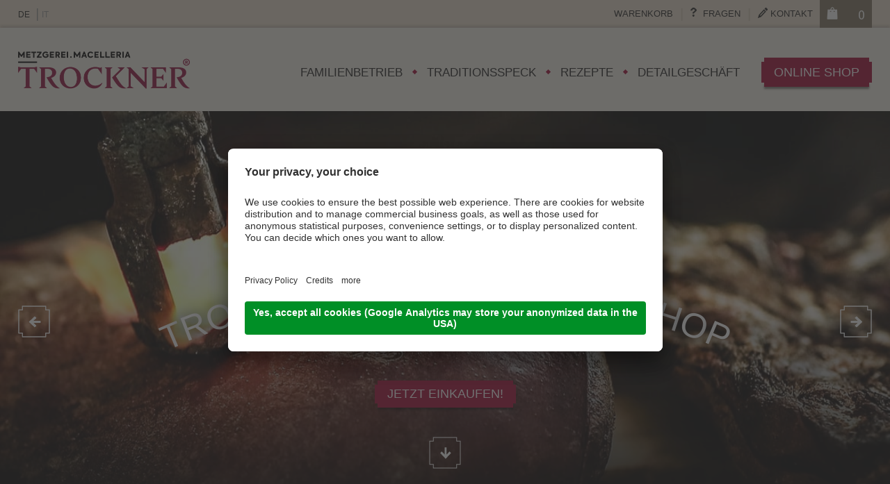

--- FILE ---
content_type: text/html; Charset=utf-8
request_url: https://www.trocknerspeck.com/de/trockner-speck-s%C3%BCdtirol/1-0.html
body_size: 10588
content:
<!DOCTYPE html>
<html xmlns:fb="http://ogp.me/ns/fb#" >

	<head>
	
		<title>Trockner Speck Südtirol - Trockner Speck</title>
		
		<meta http-equiv="content-type" content="text/html; charset=utf-8" />
		<meta http-equiv="content-language" content="de" />
		
		
		<link rel="alternate" hreflang="de" href="https://www.trocknerspeck.com/de/trockner-speck-südtirol/1-0.html" />
		<link rel="alternate" hreflang="it" href="https://www.trocknerspeck.com/it/trockner-speck-alto-adige/1-0.html" />
		<meta http-equiv="X-UA-Compatible" content="IE=edge" />

		
		<link rel="shortcut icon" sizes="96x96" href="/images/favicon/favicon-96x96.png" />
		<link rel="shortcut icon" sizes="160x160" href="/images/favicon/favicon-160x160.png" />
		<link rel="shortcut icon" sizes="192x192" href="/images/favicon/favicon-192x192.png" />
		<link rel="shortcut icon" sizes="196x196" href="/images/favicon/favicon-196x196.png" />
		<link rel="shortcut icon" sizes="256x256" href="/images/favicon/favicon-256x256.png" />
		
		<link rel="apple-touch-icon" sizes="57x57" href="/images/favicon/apple-touch-icon-57x57.png" />
		<link rel="apple-touch-icon" sizes="60x60" href="/images/favicon/apple-touch-icon-60x60.png" />
		<link rel="apple-touch-icon" sizes="72x72" href="/images/favicon/apple-touch-icon-72x72.png" />
		<link rel="apple-touch-icon" sizes="76x76" href="/images/favicon/apple-touch-icon-76x76.png" />
		<link rel="apple-touch-icon" sizes="114x114" href="/images/favicon/apple-touch-icon-114x114.png" />
		<link rel="apple-touch-icon" sizes="120x120" href="/images/favicon/apple-touch-icon-120x120.png" />
		<link rel="apple-touch-icon" sizes="128x128" href="/images/favicon/apple-touch-icon-128x128.png" />
		<link rel="apple-touch-icon" sizes="144x144" href="/images/favicon/apple-touch-icon-144x144.png" />
		<link rel="apple-touch-icon" sizes="152x152" href="/images/favicon/apple-touch-icon-152x152.png" />
		<link rel="apple-touch-icon" sizes="180x180" href="/images/favicon/apple-touch-icon-180x180.png" />
		
		<meta name="msapplication-TileImage" sizes="70x70" content="/images/favicon/win8-tile-70x70.png"/>
		<meta name="msapplication-TileImage" sizes="144x144" content="/images/favicon/win8-tile-144x144.png"/>
		<meta name="msapplication-TileImage" sizes="150x150" content="/images/favicon/win8-tile-150x150.png"/>
		<meta name="msapplication-TileImage" sizes="310x150" content="/images/favicon/win8-tile-310x150.png"/>
		<meta name="msapplication-TileImage" sizes="310x310" content="/images/favicon/win8-tile-310x310.png"/>
		
		<meta name="robots" content="index, follow" />
		
		<meta name="good-vibrations" content="by zeppelin www.zeppelin-group.com">
		
		<meta name="language" content="de" />
		<meta name="description" content="Trockner Speck Südtirol - Liebe, Begeisterung, Leidenschaft und mittlerweile fast 100 Jahre Erfahrung führen zur hohen Qualität unseres Specks." />
		<meta name="publisher" content="Zeppelin Corporate GmbH - www.zeppelin-group.com - BZ / Zeppelin Corporate GmbH / Italien" />
		
		<meta name="viewport" content="width=device-width,initial-scale=1,maximum-scale=1">
		
		<link media="all" rel="stylesheet" href="https://cloud.zeppelin-group.com/page/71768820986/b2909b75cf55911e5fa63b7247f849eb/aHR0cHM6Ly93d3cudHJvY2tuZXJzcGVjay5jb20vZGVmYXVsdC9jc3MvYWxsLmNzcy==" type="text/css" />
		<link href='https://fonts.googleapis.com/css?family=Source+Sans+Pro:400,600' rel='stylesheet' type='text/css'>
		
		<link media="print" rel="stylesheet" href="/default/css/print.css" type="text/css" />
		<link rel="canonical" href="https://www.trocknerspeck.com/de/trockner-speck-südtirol/1-0.html" />
		

		<script type="text/javascript">// <![CDATA[
		
			var oIrisData = {"Traces":{"UA-69495438-1":{"sPrefix":"","sDomain":"0","sLanguageIDs":"0","sTrackingKey":"UA-69495438-1","bGoogleAnalytics":null,"bTrackingSubDomains":null,"bTrackingTlDomains":null,"bCampaignTracking":true,"bDownClickTracking":true,"bImageClickTracking":true,"bEcommerceTracking":true,"bGaActionsVPV":true,"bGaActionsET":true,"bOutgoClickTracking":true,"bPhoneClickTracking":true,"bEMailClickTracking":true,"bUniversalAnalytics":true,"bAnonimizeIP":null,"bScrollDepthTracking":null},"UA-69515006-1":{"sPrefix":"b.","sDomain":"0","sLanguageIDs":"0","sTrackingKey":"UA-69515006-1","bGoogleAnalytics":null,"bTrackingSubDomains":null,"bTrackingTlDomains":null,"bCampaignTracking":true,"bDownClickTracking":true,"bImageClickTracking":true,"bEcommerceTracking":true,"bGaActionsVPV":true,"bGaActionsET":true,"bOutgoClickTracking":true,"bPhoneClickTracking":true,"bEMailClickTracking":true,"bUniversalAnalytics":true,"bAnonimizeIP":null,"bScrollDepthTracking":null}},"Actions":{"GA":{"UA-69495438-1":[{"sPrefix":"","sDomain":"0","sLanguageIDs":"0","lConversionCodeValue":0,"fFbValue":"0","sTrackPageview":"\/zt\/shoppingcart\/insert\/","PageEvent":"CartInsert","sConversionCodeValue":"0"}],"UA-69515006-1":[{"sPrefix":"b.","sDomain":"0","sLanguageIDs":"0","lConversionCodeValue":0,"fFbValue":"0","sTrackPageview":"\/zt\/shoppingcart\/insert\/","PageEvent":"CartInsert","sConversionCodeValue":"0"}]}}};
			var bUserCentrics = true;
		
		// ]]></script>
<link href="//maxcdn.bootstrapcdn.com/font-awesome/latest/css/font-awesome.min.css" rel="stylesheet" />
<script type="text/javascript">// <![CDATA[
	var aScriptManagerFunctions = [], bScrMngrLoaded = false; function onScrMngrLoaded(func) { bScrMngrLoaded ? func() : aScriptManagerFunctions.push(func); };
// ]]></script>

		<script type="text/javascript" src="https://cloud.zeppelin-group.com/javascript/v136_258_277_73_274_267_261_260_262_263_269_270_259_291_268_271_280_266_284_282__273_275_255.js"></script>
		<script type="text/javascript" src="https://cloud.zeppelin-group.com/page/71768820986/b2909b75cf55911e5fa63b7247f849eb/aHR0cHM6Ly93d3cudHJvY2tuZXJzcGVjay5jb20vZGVmYXVsdC9qcy9hbGwtNzhmNjE4YmZiNzNmYjM0YTlmMzRjZDM0ODI3OGI1NWIuanM="></script>
		
		<script type="text/plain" data-usercentrics="Adobe Fonts" src="https://use.typekit.net/lwq3okp.js"></script>
		<script>try{Typekit.load({ async: true });}catch(e){}</script>

<meta name="google-site-verification" content="A8Kl-ADJ1Y99Lg3KANzb6eZwXplvOi1i5F_DSjPvh74" />
<script id="usercentrics-cmp" data-settings-id="LPNzkVFmQ" src="https://app.usercentrics.eu/browser-ui/latest/loader.js" async></script>
	</head>

	<body itemscope itemtype="http://schema.org/WebPage" itemref="publisher" class="bgweb">
		
		<div class="slidemenu open" id="mobilemenus" style="display:none;">
		
			<div class="headerbottommobile">
				
				<div class="headercontentbottom">
					
					<a class="logomobile" itemscope itemtype="http://schema.org/Organization" itemref="organisation" href="https://www.trocknerspeck.com/de/trockner-speck-südtirol/1-0.html"><img itemprop="logo" src="https://www.trocknerspeck.com/images/design/logomobile.png" alt="Trockner Sebastian GmbH" /></a>

						<div class="mobiletelbutton"><span class="bg"><a href="tel:+39 0471 654 135">&nbsp;</a></span></div>

				</div>
			
			</div>
			
			<nav class="mobilemenu" id="mobilemenu" itemscope itemtype="http://schema.org/SiteNavigationElement"></nav>
			
			<nav class="mobilemenutop" id="mobilemenutop" itemscope itemtype="http://schema.org/SiteNavigationElement"></nav>
			
			<div id="shoplinkmobile" class="shoplinkmobile"></div>
			
			<div class="mobilesprache" id="mobilesprache"></div>
		
		</div>
		
		<div class="frame">
		
<!--SpiderNoIndex-->
		
			<header class="pageheader" itemscope itemtype="http://schema.org/WPHeader">
			
				<div class="headertop">
				
					<div class="headercontenttop">
					
						<nav class="sprache" id="sprache" itemscope itemtype="http://schema.org/Language">
						
							<a class="aktiv" itemprop="name" hreflang="de" href="https://www.trocknerspeck.com/de/trockner-speck-südtirol/1-0.html" title="Trockner Speck Südtirol -">DE</a>&nbsp; |
							<a itemprop="name" hreflang="it" href="https://www.trocknerspeck.com/it/trockner-speck-alto-adige/1-0.html" title="Homepage">IT</a>&nbsp;
							<!--<a itemprop="name" hreflang="en" href="https://www.trocknerspeck.com/de/trockner-speck-südtirol/1-0.html" title="">EN</a>-->
						
						</nav>
						
						
	<a class="warenkorb" href="https://www.trocknerspeck.com/de/shop/32-0.html" id="warenkorb" title="">

		<img src="/images/design/shoppingbag.png" alt="" />
		
		<span class="number">
0
		</span>
		
		<br class="clear" />

	</a>
	<div class="warenkorbonpage bg1" id="warenkorbonpage" style="display: none;"></div>

						
						<nav class="menutop" id="menutop">

							<ul class="menu">
								<li id="MenuCart"><a href="https://www.trocknerspeck.com/de/shop/32-0.html">Warenkorb</a></li>
								<li id="MenuFragen"><a  title="Fragen" href="https://www.trocknerspeck.com/de/fragen/fragen/5-0.html" itemprop="url">Fragen</a></li><li id="MenuKontakt"><a  title="Kontakt" href="https://www.trocknerspeck.com/de/kontakt/kontakt/6-0.html" itemprop="url">Kontakt</a></li>
							</ul>
						
						</nav>
					
					</div>
				
				</div>
				
				<div class="headerbottom">
				
					<div class="headercontentbottom">
					
						<a class="logo" itemscope itemtype="http://schema.org/Organization" itemref="organisation" href="https://www.trocknerspeck.com/de/trockner-speck-südtirol/1-0.html"><img itemprop="logo" src="https://www.trocknerspeck.com/images/design/logo-normal.png" alt="Trockner Sebastian GmbH" /></a>
						
						<a class="logomobile" itemscope itemtype="http://schema.org/Organization" itemref="organisation" href="https://www.trocknerspeck.com/de/trockner-speck-südtirol/1-0.html"><img itemprop="logo" src="https://www.trocknerspeck.com/images/design/logomobile.png" alt="Trockner Sebastian GmbH" /></a>
						
						<div id="shoplink" class="shoplink "><a class="button1 medium" onclick="oShopRedirectOverlay.open();">Online Shop</a></div>
						
						<nav class="mainmenu" id="mainmenu" itemscope itemtype="http://schema.org/SiteNavigationElement">

							<ul class="menu">
								<li><a  title="Südtiroler Speck -" href="https://www.trocknerspeck.com/de/familienbetrieb/südtiroler-speck/7-0.html" itemprop="url">Familienbetrieb</a></li><li><a  title="Traditionsreiche Speck Herstellung -" href="https://www.trocknerspeck.com/de/speck-herstellung/8-0.html" itemprop="url">Traditionsspeck</a></li><li><a  title="Rezepte" href="https://www.trocknerspeck.com/de/rezepte/rezepte/24-0.html" itemprop="url">Rezepte</a></li><li><a  title="Metzgerei Trockner -" href="https://www.trocknerspeck.com/de/metzgerei-trockner/10-0.html" itemprop="url">Detailgeschäft</a></li>
							</ul>
							
						</nav>
					
					</div>
				
				</div>

			</header>
			
			<div class="clear">&nbsp;</div>
			
			<div class="mitte">
			

				
<!--/SpiderNoIndex-->
				
				<div class="maincontent" itemprop="mainContentOfPage">
				

	<section class="ThemeStageT5" id="ThemeStageT5section">

		<article class="centercontent" id="ThemeStageT5text1"><div class="textbox bggallerybox">
			
				<div class="clear">&nbsp;</div>
				
				<span class="themestageT5"></span>
				
				<h1 id="titolo1" class="t1i  curve">Trockner Speck Online Shop</h1>
				
				<span class="line">&nbsp;</span>
				
				
				
				<a country="us" class="button1" onclick="oShopRedirectOverlay.open();">Jetzt einkaufen!</a>
				
				
				
				<div class="clear">&nbsp;</div>
			
			</div>
		
		</article>

		<article class="centercontent" id="ThemeStageT5text2"><div class="textbox bggallerybox">
			
				<div class="clear">&nbsp;</div>
				
				<span class="themestageT5"></span>
				
				<h1 id="titolo2" class="t1i  curve">Brotzeit auf Südtirolerisch?</h1>
				
				<span class="line">&nbsp;</span>
				
				<h2 class="t3i">Eine Marende mit Trockner Speck</h2>
				
				<a country="us" class="button1" onclick="oShopRedirectOverlay.open();">Holen Sie ihn zu sich!</a>
				
				
				
				<div class="clear">&nbsp;</div>
			
			</div>
		
		</article>

		<article class="centercontent" id="ThemeStageT5text3"><div class="textbox bggallerybox">
			
				<div class="clear">&nbsp;</div>
				
				<span class="themestageT5"></span>
				
				<h1 id="titolo3" class="t1i  curve">Trockner Traditionsspeck</h1>
				
				<span class="line">&nbsp;</span>
				
				<h2 class="t3i">Ein Stück echtes Südtirol</h2>
				
				<a country="us" class="button1" onclick="oShopRedirectOverlay.open();">Zum Verkosten gemacht</a>
				
				
				
				<div class="clear">&nbsp;</div>
			
			</div>
		
		</article>

		<article class="centercontent" id="ThemeStageT5text4"><div class="textbox bggallerybox">
			
				<div class="clear">&nbsp;</div>
				
				<span class="themestageT5"></span>
				
				<h1 id="titolo4" class="t1i  curve">Zum Genießen erfunden</h1>
				
				<span class="line">&nbsp;</span>
				
				<h2 class="t3i">Produkte mit Geschmackspotential</h2>
				
				<a class="button1" href="https://www.trocknerspeck.com/de/rezepte/rezepte/24-0.html">Probieren Sie unsere köstlichen Rezepte aus!</a>
				
				
				
				<div class="clear">&nbsp;</div>
			
			</div>
		
		</article>

		<div class="gallerybox" id="ThemeStageT5box">
		
			<div class="gallery" id="ThemeStageT5">

		<div class="points3h navi" id="ThemeStageT5navi"><a onclick="oThemeStageT5.oGallery.FadeGalleryThis(1);">&nbsp;</a><a onclick="oThemeStageT5.oGallery.FadeGalleryThis(2);">&nbsp;</a><a onclick="oThemeStageT5.oGallery.FadeGalleryThis(3);">&nbsp;</a><a onclick="oThemeStageT5.oGallery.FadeGalleryThis(4);">&nbsp;</a></div>
		
			</div>
		</div>
		
		<div class="scrolldown"><a class="arrow1i down" onclick="oThemeStageT5.scrollDown();"></a></div>
		
		<div class="clear">&nbsp;</div>

		<div class="cursor"><div class="cursorIcon">&nbsp;</div></div>	
	
	</section>
	
	<div class="clear" id="afterThemeStageT5"></div>
	
	<script type="text/javascript">// <![CDATA[
	
		onScrMngrLoaded(function() {
		
			oThemeStageT5.init({
				sModuleIdPrefix: 'ThemeStageT5',
				aIDs: $.range(1, 4),
				oParams: [ { "imgHtml": "<div class=\"image\" data-object-fit=\"cover\" data-object-fit-min-width=\"990\" data-object-fit-min-height=\"670\">\r\n\t\t\t<a class=\"prev\" onclick=\"oThemeStageT5.oGallery.FadeGalleryPrev();\"><span class=\"arrow1i prev\"><\/span><\/a>\r\n\t\t\t<a class=\"next\" onclick=\"oThemeStageT5.oGallery.FadeGalleryNext();\"><span class=\"arrow1i next\"><\/span><\/a>\r\n<picture data-json=\"{&quot;0&quot;:&quot;\\\/images\\\/content\\\/99242_11683_1_C_480_265_0_1326163\\\/trockner-web-1.jpg&quot;,&quot;480&quot;:&quot;\\\/images\\\/content\\\/99242_11683_1_C_685_378_0_1326163\\\/trockner-web-1.jpg&quot;,&quot;680&quot;:&quot;\\\/images\\\/content\\\/99242_11683_1_C_1000_563_0_1326163\\\/trockner-web-1.jpg&quot;,&quot;990&quot;:&quot;\\\/images\\\/content\\\/99242_11683_1_C_1100_619_0_1326163\\\/trockner-web-1.jpg&quot;,&quot;1180&quot;:&quot;\\\/images\\\/content\\\/99242_11683_1_C_1400_788_0_1326163\\\/trockner-web-1.jpg&quot;,&quot;1480&quot;:&quot;\\\/images\\\/content\\\/99242_11683_1_C_1920_1080_0_1326163\\\/trockner-web-1.jpg&quot;}\" title=\"\" alt=\"Trockner Speck Online Shop\"><meta itemprop=\"image\" content=\"\/images\/content\/99242_11683_1_C_1920_1080_0_1326163\/trockner-web-1.jpg\"><source src=\"\/images\/content\/99242_11683_1_C_480_265_0_1326163\/trockner-web-1.jpg\"><source src=\"\/images\/content\/99242_11683_1_C_685_378_0_1326163\/trockner-web-1.jpg\" media=\"(min-width: 480px)\"><source src=\"\/images\/content\/99242_11683_1_C_1000_563_0_1326163\/trockner-web-1.jpg\" media=\"(min-width: 680px)\"><source src=\"\/images\/content\/99242_11683_1_C_1100_619_0_1326163\/trockner-web-1.jpg\" media=\"(min-width: 990px)\"><source src=\"\/images\/content\/99242_11683_1_C_1400_788_0_1326163\/trockner-web-1.jpg\" media=\"(min-width: 1180px)\"><source src=\"\/images\/content\/99242_11683_1_C_1920_1080_0_1326163\/trockner-web-1.jpg\" media=\"(min-width: 1480px)\"><noscript><img src=\"\/images\/content\/99242_11683_1_C_1920_1080_0_1326163\/trockner-web-1.jpg\" title=\"\" alt=\"Trockner Speck Online Shop\"><\/noscript><\/picture><\/div>","videoHtml": "<div class=\"video\" data-object-fit=\"cover\" data-object-fit-min-width=\"990\" data-object-fit-min-height=\"670\">\r\n\t\t\t<a class=\"prev\" onclick=\"oThemeStageT5.oGallery.FadeGalleryPrev();\"><span class=\"arrow1i prev\"><\/span><\/a>\r\n\t\t\t<a class=\"next\" onclick=\"oThemeStageT5.oGallery.FadeGalleryNext();\"><span class=\"arrow1i next\"><\/span><\/a>\r\n<video muted=\"true\" loop=\"true\" width=\"100%\" preload=\"auto\" data-resize=\"true\" poster=\"\/images\/content\/99242_11698_1_C_1170_658_0_1348031\/speck-web-1.jpg\" playsinline>\r\n<meta property=\"og:video\" content=\"https:\/\/player.vimeo.com\/external\/163282334.hd.mp4?s=775d9c2f27d1064f67c224afb3b51b677f439c3b&amp;profile_id=174\">\r\n<source type=\"video\/mp4\" data-url=\"https:\/\/player.vimeo.com\/external\/163282334.sd.mp4?s=b6d55c02dff55f8f954c4040ba06972979d1f7b4&amp;profile_id=164\" data-media-minwidth=\"0\" data-media-maxwidth=\"480\">\r\n<source type=\"video\/mp4\" data-url=\"https:\/\/player.vimeo.com\/external\/163282334.sd.mp4?s=b6d55c02dff55f8f954c4040ba06972979d1f7b4&amp;profile_id=165\" data-media-minwidth=\"481\" data-media-maxwidth=\"640\">\r\n<source type=\"video\/mp4\" data-url=\"https:\/\/player.vimeo.com\/external\/163282334.hd.mp4?s=775d9c2f27d1064f67c224afb3b51b677f439c3b&amp;profile_id=174\" data-media-minwidth=\"641\">\r\n<\/video>\r\n<noscript><video muted=\"true\" loop=\"true\" width=\"100%\" preload=\"auto\" src=\"https:\/\/player.vimeo.com\/external\/163282334.hd.mp4?s=775d9c2f27d1064f67c224afb3b51b677f439c3b&amp;profile_id=174\" poster=\"\/images\/content\/99242_11698_1_C_1170_658_0_1348031\/speck-web-1.jpg\"><\/video><\/noscript><\/div>" },{ "imgHtml": "<div class=\"image\" data-object-fit=\"cover\" data-object-fit-min-width=\"990\" data-object-fit-min-height=\"670\">\r\n\t\t\t<a class=\"prev\" onclick=\"oThemeStageT5.oGallery.FadeGalleryPrev();\"><span class=\"arrow1i prev\"><\/span><\/a>\r\n\t\t\t<a class=\"next\" onclick=\"oThemeStageT5.oGallery.FadeGalleryNext();\"><span class=\"arrow1i next\"><\/span><\/a>\r\n<picture data-json=\"{&quot;0&quot;:&quot;\\\/images\\\/content\\\/99207_11683_1_C_480_265_0_1346989\\\/trockner-studio-web-20.jpg&quot;,&quot;480&quot;:&quot;\\\/images\\\/content\\\/99207_11683_1_C_685_378_0_1346989\\\/trockner-studio-web-20.jpg&quot;,&quot;680&quot;:&quot;\\\/images\\\/content\\\/99207_11683_1_C_1000_563_0_1346989\\\/trockner-studio-web-20.jpg&quot;,&quot;990&quot;:&quot;\\\/images\\\/content\\\/99207_11683_1_C_1100_619_0_1346989\\\/trockner-studio-web-20.jpg&quot;,&quot;1180&quot;:&quot;\\\/images\\\/content\\\/99207_11683_1_C_1400_788_0_1346989\\\/trockner-studio-web-20.jpg&quot;,&quot;1480&quot;:&quot;\\\/images\\\/content\\\/99207_11683_1_C_1920_1080_0_1346989\\\/trockner-studio-web-20.jpg&quot;}\" title=\"\" alt=\"Brotzeit auf S\u00FCdtirolerisch?\"><meta itemprop=\"image\" content=\"\/images\/content\/99207_11683_1_C_1920_1080_0_1346989\/trockner-studio-web-20.jpg\"><source src=\"\/images\/content\/99207_11683_1_C_480_265_0_1346989\/trockner-studio-web-20.jpg\"><source src=\"\/images\/content\/99207_11683_1_C_685_378_0_1346989\/trockner-studio-web-20.jpg\" media=\"(min-width: 480px)\"><source src=\"\/images\/content\/99207_11683_1_C_1000_563_0_1346989\/trockner-studio-web-20.jpg\" media=\"(min-width: 680px)\"><source src=\"\/images\/content\/99207_11683_1_C_1100_619_0_1346989\/trockner-studio-web-20.jpg\" media=\"(min-width: 990px)\"><source src=\"\/images\/content\/99207_11683_1_C_1400_788_0_1346989\/trockner-studio-web-20.jpg\" media=\"(min-width: 1180px)\"><source src=\"\/images\/content\/99207_11683_1_C_1920_1080_0_1346989\/trockner-studio-web-20.jpg\" media=\"(min-width: 1480px)\"><noscript><img src=\"\/images\/content\/99207_11683_1_C_1920_1080_0_1346989\/trockner-studio-web-20.jpg\" title=\"\" alt=\"Brotzeit auf S\u00FCdtirolerisch?\"><\/noscript><\/picture><\/div>" },{ "imgHtml": "<div class=\"image\" data-object-fit=\"cover\" data-object-fit-min-width=\"990\" data-object-fit-min-height=\"670\">\r\n\t\t\t<a class=\"prev\" onclick=\"oThemeStageT5.oGallery.FadeGalleryPrev();\"><span class=\"arrow1i prev\"><\/span><\/a>\r\n\t\t\t<a class=\"next\" onclick=\"oThemeStageT5.oGallery.FadeGalleryNext();\"><span class=\"arrow1i next\"><\/span><\/a>\r\n<picture data-json=\"{&quot;0&quot;:&quot;\\\/images\\\/content\\\/99204_11683_1_C_480_265_0_1326189\\\/trockner-web-1.jpg&quot;,&quot;480&quot;:&quot;\\\/images\\\/content\\\/99204_11683_1_C_685_378_0_1326189\\\/trockner-web-1.jpg&quot;,&quot;680&quot;:&quot;\\\/images\\\/content\\\/99204_11683_1_C_1000_563_0_1326189\\\/trockner-web-1.jpg&quot;,&quot;990&quot;:&quot;\\\/images\\\/content\\\/99204_11683_1_C_1100_619_0_1326189\\\/trockner-web-1.jpg&quot;,&quot;1180&quot;:&quot;\\\/images\\\/content\\\/99204_11683_1_C_1400_788_0_1326189\\\/trockner-web-1.jpg&quot;,&quot;1480&quot;:&quot;\\\/images\\\/content\\\/99204_11683_1_C_1920_1080_0_1326189\\\/trockner-web-1.jpg&quot;}\" title=\"\" alt=\"Trockner Traditionsspeck\"><meta itemprop=\"image\" content=\"\/images\/content\/99204_11683_1_C_1920_1080_0_1326189\/trockner-web-1.jpg\"><source src=\"\/images\/content\/99204_11683_1_C_480_265_0_1326189\/trockner-web-1.jpg\"><source src=\"\/images\/content\/99204_11683_1_C_685_378_0_1326189\/trockner-web-1.jpg\" media=\"(min-width: 480px)\"><source src=\"\/images\/content\/99204_11683_1_C_1000_563_0_1326189\/trockner-web-1.jpg\" media=\"(min-width: 680px)\"><source src=\"\/images\/content\/99204_11683_1_C_1100_619_0_1326189\/trockner-web-1.jpg\" media=\"(min-width: 990px)\"><source src=\"\/images\/content\/99204_11683_1_C_1400_788_0_1326189\/trockner-web-1.jpg\" media=\"(min-width: 1180px)\"><source src=\"\/images\/content\/99204_11683_1_C_1920_1080_0_1326189\/trockner-web-1.jpg\" media=\"(min-width: 1480px)\"><noscript><img src=\"\/images\/content\/99204_11683_1_C_1920_1080_0_1326189\/trockner-web-1.jpg\" title=\"\" alt=\"Trockner Traditionsspeck\"><\/noscript><\/picture><\/div>","videoHtml": "<div class=\"video\" data-object-fit=\"cover\" data-object-fit-min-width=\"990\" data-object-fit-min-height=\"670\">\r\n\t\t\t<a class=\"prev\" onclick=\"oThemeStageT5.oGallery.FadeGalleryPrev();\"><span class=\"arrow1i prev\"><\/span><\/a>\r\n\t\t\t<a class=\"next\" onclick=\"oThemeStageT5.oGallery.FadeGalleryNext();\"><span class=\"arrow1i next\"><\/span><\/a>\r\n<video muted=\"true\" loop=\"true\" width=\"100%\" preload=\"auto\" data-resize=\"true\" poster=\"\/images\/content\/99204_11698_1_C_1170_658_0_1340659\/trockner-web-1-2-.jpg\" playsinline>\r\n<meta property=\"og:video\" content=\"https:\/\/player.vimeo.com\/external\/163282200.hd.mp4?s=31ccfc8bb8a0066b0a9b304e347b50e2164e8b38&amp;profile_id=174\">\r\n<source type=\"video\/mp4\" data-url=\"https:\/\/player.vimeo.com\/external\/163282200.sd.mp4?s=4b15bd38d71b6798ab7bae153ae03e613b328df0&amp;profile_id=164\" data-media-minwidth=\"0\" data-media-maxwidth=\"480\">\r\n<source type=\"video\/mp4\" data-url=\"https:\/\/player.vimeo.com\/external\/163282200.sd.mp4?s=4b15bd38d71b6798ab7bae153ae03e613b328df0&amp;profile_id=165\" data-media-minwidth=\"481\" data-media-maxwidth=\"640\">\r\n<source type=\"video\/mp4\" data-url=\"https:\/\/player.vimeo.com\/external\/163282200.hd.mp4?s=31ccfc8bb8a0066b0a9b304e347b50e2164e8b38&amp;profile_id=174\" data-media-minwidth=\"641\">\r\n<\/video>\r\n<noscript><video muted=\"true\" loop=\"true\" width=\"100%\" preload=\"auto\" src=\"https:\/\/player.vimeo.com\/external\/163282200.hd.mp4?s=31ccfc8bb8a0066b0a9b304e347b50e2164e8b38&amp;profile_id=174\" poster=\"\/images\/content\/99204_11698_1_C_1170_658_0_1340659\/trockner-web-1-2-.jpg\"><\/video><\/noscript><\/div>" },{ "imgHtml": "<div class=\"image\" data-object-fit=\"cover\" data-object-fit-min-width=\"990\" data-object-fit-min-height=\"670\">\r\n\t\t\t<a class=\"prev\" onclick=\"oThemeStageT5.oGallery.FadeGalleryPrev();\"><span class=\"arrow1i prev\"><\/span><\/a>\r\n\t\t\t<a class=\"next\" onclick=\"oThemeStageT5.oGallery.FadeGalleryNext();\"><span class=\"arrow1i next\"><\/span><\/a>\r\n<picture data-json=\"{&quot;0&quot;:&quot;\\\/images\\\/content\\\/99205_11683_1_C_480_265_0_1309144\\\/trockner-web-8.jpg&quot;,&quot;480&quot;:&quot;\\\/images\\\/content\\\/99205_11683_1_C_685_378_0_1309144\\\/trockner-web-8.jpg&quot;,&quot;680&quot;:&quot;\\\/images\\\/content\\\/99205_11683_1_C_1000_563_0_1309144\\\/trockner-web-8.jpg&quot;,&quot;990&quot;:&quot;\\\/images\\\/content\\\/99205_11683_1_C_1100_619_0_1309144\\\/trockner-web-8.jpg&quot;,&quot;1180&quot;:&quot;\\\/images\\\/content\\\/99205_11683_1_C_1400_788_0_1309144\\\/trockner-web-8.jpg&quot;,&quot;1480&quot;:&quot;\\\/images\\\/content\\\/99205_11683_1_C_1920_1080_0_1309144\\\/trockner-web-8.jpg&quot;}\" title=\"\" alt=\"Zum Genie\u00DFen erfunden\"><meta itemprop=\"image\" content=\"\/images\/content\/99205_11683_1_C_1920_1080_0_1309144\/trockner-web-8.jpg\"><source src=\"\/images\/content\/99205_11683_1_C_480_265_0_1309144\/trockner-web-8.jpg\"><source src=\"\/images\/content\/99205_11683_1_C_685_378_0_1309144\/trockner-web-8.jpg\" media=\"(min-width: 480px)\"><source src=\"\/images\/content\/99205_11683_1_C_1000_563_0_1309144\/trockner-web-8.jpg\" media=\"(min-width: 680px)\"><source src=\"\/images\/content\/99205_11683_1_C_1100_619_0_1309144\/trockner-web-8.jpg\" media=\"(min-width: 990px)\"><source src=\"\/images\/content\/99205_11683_1_C_1400_788_0_1309144\/trockner-web-8.jpg\" media=\"(min-width: 1180px)\"><source src=\"\/images\/content\/99205_11683_1_C_1920_1080_0_1309144\/trockner-web-8.jpg\" media=\"(min-width: 1480px)\"><noscript><img src=\"\/images\/content\/99205_11683_1_C_1920_1080_0_1309144\/trockner-web-8.jpg\" title=\"\" alt=\"Zum Genie\u00DFen erfunden\"><\/noscript><\/picture><\/div>" } ]
			});
			
		});

	// ]]></script>


	<section class="IntroT1">

		<h1>Schneiden Sie sich ruhig eine Scheibe ab!</h1>
		
		<h2>Speck &amp; Co. aus Südtirol</h2>

		<div class="introduction">Mittlerweile sind es schon fast 100 Jahre, die wir der Leidenschaft zur Fleischverarbeitung und vor allem zum Speck aus Südtirol gewidmet haben. Und in dieser Zeit ist unsere Erfahrung stetig gewachsen. Mit viel Liebe und Begeisterung sind so Produkte entstanden, deren Herkunft man schmeckt: Sie sind echte Südtiroler und darauf sind wir stolz.</div>
		
		
		
		

	</section>
	<div class="clear">&nbsp;</div>
	

	<div class="contentuspteaser">
	
		
	<section class="UspT1">

		<span class="points1h">&nbsp;</span>

		<h1>Feinster Speck seit 85 Jahren</h1>
		
		
		<div class="introduction">Seit fast einem Jahrhundert verarbeiten wir nun schon in 4. Generation nach traditionellen Methoden die besten Rohstoffe zu einwandfreien Fleisch- und Wurstwaren. Eine große Portion Leidenschaft, gemischt mit langer Erfahrung und Tradition sind die Zutaten, die für ihren unverwechselbaren Geschmack verantwortlich sind.</div>
		
		
		
		
		
		<a class="button1" href="https://www.trocknerspeck.com/de/speck-herstellung/8-0.html">Unsere Werte</a>

	</section>

		
	<section class="TeaserT3 bg1">
	
		<div class="contentcenter">
		
			<div class="galleryoutside">
			
				<div class="gallery">
				
					<div class="scroll">

						<article itemscope itemtype="http://schema.org/Article" class="imageeffect" onclick="location.href = 'https://www.trocknerspeck.com/de/speck-herstellung/8-0.html'">
				

							<picture data-json="{&quot;0&quot;:&quot;\/images\/content\/99213_11685_1_C_370_280_0_1309642\/trockner-web-17.jpg&quot;}" title="" alt="Qualität">
	<meta itemprop="image" content="/images/content/99213_11685_1_C_370_280_0_1309642/trockner-web-17.jpg">
	<source src="/images/content/99213_11685_1_C_370_280_0_1309642/trockner-web-17.jpg">
	<noscript>
		<img src="/images/content/99213_11685_1_C_370_280_0_1309642/trockner-web-17.jpg" title="" alt="Qualität">
	</noscript>
</picture>

							
							<div class="textbox bggallerybox">
							
								<div class="text">
							
									<h2 class="t3"><a class="link"  href="https://www.trocknerspeck.com/de/speck-herstellung/8-0.html" title="Qualität">Qualität</a></h2>
								
								</div>
								
								<div class="clear">&nbsp;</div>
							
							</div>
						
							<div class="clear">&nbsp;</div>
						
						</article>

						<article itemscope itemtype="http://schema.org/Article" class="imageeffect" onclick="location.href = 'https://www.trocknerspeck.com/de/familienbetrieb/südtiroler-speck/7-0.html'">
				

							<picture data-json="{&quot;0&quot;:&quot;\/images\/content\/99214_11685_1_C_370_280_0_1309665\/trockner-web-18.jpg&quot;}" title="" alt="Tradition">
	<meta itemprop="image" content="/images/content/99214_11685_1_C_370_280_0_1309665/trockner-web-18.jpg">
	<source src="/images/content/99214_11685_1_C_370_280_0_1309665/trockner-web-18.jpg">
	<noscript>
		<img src="/images/content/99214_11685_1_C_370_280_0_1309665/trockner-web-18.jpg" title="" alt="Tradition">
	</noscript>
</picture>

							
							<div class="textbox bggallerybox">
							
								<div class="text">
							
									<h2 class="t3"><a class="link"  href="https://www.trocknerspeck.com/de/familienbetrieb/südtiroler-speck/7-0.html" title="Tradition">Tradition</a></h2>
								
								</div>
								
								<div class="clear">&nbsp;</div>
							
							</div>
						
							<div class="clear">&nbsp;</div>
						
						</article>

						<article itemscope itemtype="http://schema.org/Article" class="imageeffect" onclick="location.href = 'https://www.trocknerspeck.com/de/rezepte/rezepte/24-0.html'">
				

							<picture data-json="{&quot;0&quot;:&quot;\/images\/content\/99215_11685_1_C_370_280_0_1309688\/trockner-web-27.jpg&quot;}" title="" alt="Leidenschaft">
	<meta itemprop="image" content="/images/content/99215_11685_1_C_370_280_0_1309688/trockner-web-27.jpg">
	<source src="/images/content/99215_11685_1_C_370_280_0_1309688/trockner-web-27.jpg">
	<noscript>
		<img src="/images/content/99215_11685_1_C_370_280_0_1309688/trockner-web-27.jpg" title="" alt="Leidenschaft">
	</noscript>
</picture>

							
							<div class="textbox bggallerybox">
							
								<div class="text">
							
									<h2 class="t3"><a class="link"  href="https://www.trocknerspeck.com/de/rezepte/rezepte/24-0.html" title="Leidenschaft">Leidenschaft</a></h2>
								
								</div>
								
								<div class="clear">&nbsp;</div>
							
							</div>
						
							<div class="clear">&nbsp;</div>
						
						</article>

						<article itemscope itemtype="http://schema.org/Article" class="imageeffect" onclick="location.href = 'https://www.trocknerspeck.com/de/metzgerei-trockner/10-0.html'">
				

							<picture data-json="{&quot;0&quot;:&quot;\/images\/content\/99216_11685_1_C_370_280_0_1309712\/trockner-web-14.jpg&quot;}" title="" alt="Erfahrung">
	<meta itemprop="image" content="/images/content/99216_11685_1_C_370_280_0_1309712/trockner-web-14.jpg">
	<source src="/images/content/99216_11685_1_C_370_280_0_1309712/trockner-web-14.jpg">
	<noscript>
		<img src="/images/content/99216_11685_1_C_370_280_0_1309712/trockner-web-14.jpg" title="" alt="Erfahrung">
	</noscript>
</picture>

							
							<div class="textbox bggallerybox">
							
								<div class="text">
							
									<h2 class="t3"><a class="link"  href="https://www.trocknerspeck.com/de/metzgerei-trockner/10-0.html" title="Erfahrung">Erfahrung</a></h2>
								
								</div>
								
								<div class="clear">&nbsp;</div>
							
							</div>
						
							<div class="clear">&nbsp;</div>
						
						</article>

						<div class="clear">&nbsp;</div>
					
					</div>
				
				</div>
			
			</div>
			
			<div class="clear">&nbsp;</div>
		
		
		<div class="control prev">
			<a id="multiscrollgalleryT2scrollprev" class="arrow1i prev" onclick="oTeaserT3.oGallery.prev();"></a>
		</div>
		
		<div class="control next">
			<a id="multiscrollgalleryT2scrollnext" class="arrow1i next" onclick="oTeaserT3.oGallery.next();"></a>
		</div>
		
		<div class="clear">&nbsp;</div>		
		</div>
		

		
		
		
		<div class="clear">&nbsp;</div>
	
	</section>
	
	<div class="clear">&nbsp;</div>
	</div>
			
	
	
	<script type="text/javascript">// <![CDATA[
	
		oTeaserT3.init('section.TeaserT3 div.scroll');
		
		RespHelper.one('resize:change', function(){
		
			oTeaserT3.set(1);
		
		}, {
			lMaxWidth: 600,
		});
		
		RespHelper.one('resize:change', function(){
		
			oTeaserT3.destroyGallery();
		
		}, {
			lMinWidth: 601,
		});		

		
		new clsBoxResizer('section.TeaserT3 div.scroll article div.textbox', { 
			lMinWidth: 600
		});
	
	// ]]></script>

				</div>
				
<!--SpiderNoIndex-->
			
			</div>
			
			<div class="rahmengrey" id="rahmengrey" style="display: none;"></div>
			
				<a class="closemobilemenu bg4 open" id="menuopener" onclick="oMenuT1.openCloseMenu()"></a>
				

						<div class="mobiletelbutton"><span class="bg"><a href="tel:+39 0471 654 135">&nbsp;</a></span></div>

						
			
			<script type="text/javascript">// <![CDATA[
			
				onScrMngrLoaded(function () {
				
					oMenuT1.init();
				
				});
			
			// ]]></script>
				
			<div class="clear">&nbsp;</div>

			<div class="footerbacckground">
				
				
		<div class="desktop">
		
			<picture data-json="{&quot;0&quot;:&quot;\/images\/content\/99226_11690_1_C_1500_890_0_1310195\/trockner-web-18-dark.jpg&quot;}" title="" alt="Background">
	<meta itemprop="image" content="/images/content/99226_11690_1_C_1500_890_0_1310195/trockner-web-18-dark.jpg">
	<source src="/images/content/99226_11690_1_C_1500_890_0_1310195/trockner-web-18-dark.jpg">
	<noscript>
		<img src="/images/content/99226_11690_1_C_1500_890_0_1310195/trockner-web-18-dark.jpg" title="" alt="Background">
	</noscript>
</picture>

			
		</div>
		
		<div class="tablet">
		
			<picture data-json="{&quot;0&quot;:&quot;\/images\/content\/99226_11691_1_C_750_310_0_1310271\/trockner-web-18-traspartent2.png&quot;}" title="" alt="Background">
	<meta itemprop="image" content="/images/content/99226_11691_1_C_750_310_0_1310271/trockner-web-18-traspartent2.png">
	<source src="/images/content/99226_11691_1_C_750_310_0_1310271/trockner-web-18-traspartent2.png">
	<noscript>
		<img src="/images/content/99226_11691_1_C_750_310_0_1310271/trockner-web-18-traspartent2.png" title="" alt="Background">
	</noscript>
</picture>

			
		</div>
		
		<div class="mobile">
		
			<picture data-json="{&quot;0&quot;:&quot;\/images\/content\/99226_11692_1_C_320_132_0_1310284\/trockner-web-18-traspartent2.png&quot;}" title="" alt="Background">
	<meta itemprop="image" content="/images/content/99226_11692_1_C_320_132_0_1310284/trockner-web-18-traspartent2.png">
	<source src="/images/content/99226_11692_1_C_320_132_0_1310284/trockner-web-18-traspartent2.png">
	<noscript>
		<img src="/images/content/99226_11692_1_C_320_132_0_1310284/trockner-web-18-traspartent2.png" title="" alt="Background">
	</noscript>
</picture>

			
		</div>

			
				<div class="footerinfo">
				
					<div class="contentinfo">
					
							<h1>Fragen kostet nichts</h1>
				
							<div class="offnung resize">
							
								<h5>Öffnungszeiten</h5>
								
								<div class="wocheuhr">
								
									<span><strong>Montag bis Freitag</strong></span><br>
									<span class="von">von 8 bis 12 Uhr</span>
									<span>von 15 bis 18.00 Uhr</span>
								
								</div>
								
								<div class="uhrweekend">
								
									<span><strong>Samstag</strong></span><br>
									<span class="von">von 8 bis 12 Uhr</span>
									<span>Nachmittags geschlossen</span>
									<span style="margin-top: 10px; display:block;"><strong>Sonn- und Feiertage geschlossen</strong></span>
								
								</div>
								
								<a class="button1 small" onclick="oShopRedirectOverlay.open();">Online Shop</a>
							
							</div>
							
							<div class="adresse resize">
							
								<div class="linkkontaktanfrage" onclick="openCloseInfoBox(this, 'Adress')"><h5>Kontakt & Anfrage</h5></div>
								
								<h5>Kontakt & Anfrage</h5>
								
								<address id="Adress" itemscope itemtype="http://schema.org/PostalAddress" id="organisation" itemprop="address">
									
									<span class="firma" itemprop="name"><strong>Trockner Sebastian GmbH </strong></span><br>
									<span class="strasse" itemprop="streetAddress">Kirchweg 5</span>
									<span class="ort" itemprop="addressLocality">Kollmann-Barbian</span>
									<span class="region" itemprop="addressCountry">Südtirol</span><br>
									<span class="telefon" >Tel.&nbsp;+39 0471 654 135</span>
									<span class="mail" itemprop="email"><a id="f202601310804000540" title="Send an email to info@trocknerspeck.com"></a><script type="text/javascript">function f202601310804000540 () { CreateContactLinkById('f202601310804000540', 'com', 'trocknerspeck', 'info') }(typeof(onScrMngrLoaded) != 'undefined') ? onScrMngrLoaded(f202601310804000540) : f202601310804000540();</script></span>
							
									<a class="button4 newsletter" href="https://www.trocknerspeck.com/de/information/newsletter/23-0.html"><div class="left"></div><div class="center">Newsletter</div><div class="right"></div></a>
									<a class="button4 kontakt" href="https://www.trocknerspeck.com/de/kontakt/kontakt/6-0.html"><div class="left"></div><div class="center">Anfrageformular</div><div class="right"></div></a>
								
								</address>
							</div>
							

					</div>
				
				</div>

			<script type="text/javascript">// <![CDATA[
			
				new clsBoxResizer('div.contentinfo div.resize', {
					bGrid: false,
					lMinWidth:600
				});
			
			// ]]></script>
			
			</div>
			
			<footer class="pagefooter" itemscope itemtype="http://schema.org/WPFooter">
			
				<div class="contentfooter">
				
					<span class="copyright">&copy;&nbsp;<span itemprop="copyrightYear">2026</span>&nbsp;<span itemprop="copyrightHolder">Trockner Sebastian GmbH</span></span>
					
					<nav class="footernavi" itemscope itemtype="http://schema.org/SiteNavigationElement">
						<a itemprop="url" href="https://www.trocknerspeck.com/de/information/credits/20-0.html">Credits</a>
						<a itemprop="url" href="https://www.trocknerspeck.com/de/information/datenschutzerklärung/21-0.html">Datenschutzerklärung</a>
						<a onclick="UC_UI.showSecondLayer();">Cookie-Einstellungen</a>
						<a itemprop="url" href="https://www.trocknerspeck.com/de/information/agb/35-0.html">AGB</a>
						<a itemprop="url" href="https://www.trocknerspeck.com/de/information/sitemap/22-0.html">Sitemap</a>
						<span>MwSt-Nr. 02495580215</span>
					</nav>
					
					<a class="publisher" id="publisher" itemprop="publishingPrinciples" href="https://www.zeppelin-group.com" title="Zeppelin Corporate | Websites, Onlinemarketing & Content" target="_blank">produced by <img src="/images/logo/zeppelin.png" alt="Zeppelin Corporate | Websites, Onlinemarketing & Content" /></a>
				
				</div>
			
			</footer>
		
		</div>
		
		<script type="text/javascript">// <![CDATA[
		
			onScrMngrLoaded(function() {
				$('picture').each(function(){
					$(this).convertPictureToImg();
				});
				
				if (typeof($.fn.convertVideo) == 'function') {
					$('video[data-resize="true"]').convertVideo();
				}
			});
			
			var oShopRedirectOverlay = new OverlayJs({
				sAjaxUrl: 'https://www.trocknerspeck.com/de/trockner-speck-südtirol/1-0.html',
				oAjaxParam: {
					'sSharedKey': 'IntroT1.Overlay-Intro',
					'sProductCode': 'ShopRedirectOverlay'
				}
			});
			

		// ]]></script>
		
		
	<script type="text/javascript">// <![CDATA[
	
		var oUsercentrics = {
			initEventListener: function() {
				var services = ['Issuu', 'YouTube Video'];
				
				window.addEventListener('IframeServices', function (e) {
					if(e.detail && e.detail.event == "consent_status") {
						services.forEach(function(item, index, array) {
							if(e.detail[item] === true) {
								console.log(item + ' has consent');
								$('iframe[uc-src]:not([src])').each(function(){
									currentIframe = $(this);
									if (currentIframe.data('usercentrics') == item) {
										currentIframe.siblings('div.usercentrics-alertbox').remove();
										currentIframe.attr('src', currentIframe.attr('uc-src'));
									}
								});
							}
							else {
								console.log(item + ' has no consent');
								$('iframe[uc-src]').each(function(){
									currentIframe = $(this);
									if (currentIframe.data('usercentrics') == item) {
										currentIframe.removeAttr('src');
										currentIframe.siblings('div.usercentrics-alertbox').remove();
										$('<div class="usercentrics-alertbox bgcookies">' + 'Bitte <a onclick="UC_UI.showSecondLayer()">' + item + '</a> cookies akzeptieren, um diesen Inhalt ansehen zu können.' + '</div>').insertAfter(currentIframe);
									}
								});
							}
						});
					}
				});
			}
		};
		
		$(function() {
			oUsercentrics.initEventListener();
		});
	
	// ]]></script>
	<script type="text/javascript">// <![CDATA[
	
		$(document).on('cart:update', function(e, i) {
		
			var oParams = i;
			
			if (oParams) {
				oParams = $.extend({
				'bAjax': true
				}, oParams || {});
				oParams.sSharedKey = 'ShopT1.CartT1.OnPage';
				updateShopT1CartT1('https://www.trocknerspeck.com/de/trockner-speck-südtirol/1-0.html', oParams);
			}

		});
	
	// ]]></script>

	
<!--/SpiderNoIndex-->
	
	</body>

</html>


--- FILE ---
content_type: text/css; Charset=utf-8; Charset=UTF-8
request_url: https://cloud.zeppelin-group.com/page/71768820986/b2909b75cf55911e5fa63b7247f849eb/aHR0cHM6Ly93d3cudHJvY2tuZXJzcGVjay5jb20vZGVmYXVsdC9jc3MvYWxsLmNzcy==
body_size: 25610
content:
body,html{height:100%;}body{margin:0px 0px 0px 0px;padding:0px 0px 0px 0px;}table{border:0px;border-collapse:collapse;}table td,form{margin:0px 0px 0px 0px;padding:0px 0px 0px 0px;}a,body a.link{color:#A40633;cursor:pointer;text-decoration:none;}a:hover,body a.link:hover{text-shadow:0px 0px #000000;color:#A40633;}img{border:0px;}p{margin:0px 0px 0px 0px;padding:0px 0px 0px 0px;}@media all{body{-webkit-text-size-adjust:none;background-color:#FFFFFF;color:#65573F;font-family:'Source Sans Pro',sans-serif;font-size:18px;}address{font-style:normal;}hr{display:none;}h1,h2,h3,h4,h5,h6,h1 a,h2 a,h3 a,h4 a,h5 a,h6 a{margin:0px 0px 0px 0px;padding:0px 0px 0px 0px;text-decoration:none;font-family:"trajan-pro-3",sans-serif;text-transform:uppercase;}h1,h1 a,.t1,.t1 a,.t1i,.t1i a{color:#212121;font-size:43px;line-height:49px;font-weight:normal;}h2,h2 a,.t2,.t2 a,.t2i,.t2i a{color:#65573F;font-size:25px;line-height:31px;font-weight:normal;font-family:'Source Sans Pro',sans-serif;text-transform:none;}h3,h3 a,.t3,.t3 a,.t3i,.t3i a{color:#212121;font-size:35px;line-height:41px;font-weight:normal;}h4,h4 a,.t4,.t4 a,.t4i,.t4i a{color:#212121;font-size:28px;line-height:34px;font-weight:normal;}h5,h5 a,.t5,.t5 a,.t5i,.t5i a{color:#212121;font-size:24px;line-height:30px;font-weight:normal;}h6,h6 a,.t6,.t6 a,.t6i,.t6i a{color:#212121;font-size:17px;line-height:23px;font-weight:normal;}.t1i,.t1i a{color:#FFFFFF;}.t2i,.t2i a{color:#FFFFFF;}.t3i,.t3i a{color:#FFFFFF;}.t4i,.t4i a{color:#FFFFFF;}.t5i,.t5i a{color:#FFFFFF;}.t6i,.t6i a{color:#FFFFFF;}.defaulti{color:#FFFFFF;}small,.small{font-size:16px;line-height:22px;}.medium1,.medium1i{font-size:20px;line-height:26px;}.medium1i{color:#FFFFFF;}.big1,.big1i{font-size:22px;line-height:28px;}.big1i{color:#FFFFFF;}a.back{font-weight:600;}a.back:hover{text-shadow:0px 0px 0px #000000;filter:dropshadow(color=#000000,offx=1,offy=0);display:inline-block;}ul{margin:0px 0px 0px 0px;padding-left:16px;padding-right:8px;list-style-type:none;}ul li:before{content:'';position:relative;display:inline-block;top:-3px;left:-8px;width:5px;height:5px;background-color:#A40633;-moz-transform:rotate(45deg);-ms-transform:rotate(45deg);-o-transform:rotate(45deg);-webkit-transform:rotate(45deg);}ul li:nth-child(4):before{content:none;}ul li:nth-child(6):before{content:none;}ul li{position:relative;left:0px;text-indent:0px;}ul li ul li:before{color:#A40633;}ol{margin:0px 0px 0px 0px;padding:0px 0px 0px 26px;}ol li{margin:0px 0px 0px 0px;padding:0px 0px 0px 0px;}ul.reset{padding:0px 0px 0px 0px;}ul.reset li:before{content:none;}ul.reset li{position:static;left:auto;text-indent:0px;}ul.reset li ul{padding:0px 0px 0px 0px;}*.icon1 ul,ul.icon1{margin:0px 0px 0px 0px;padding:0px 0px 0px 0px;list-style-type:none;}*.icon1 ul li,ul.icon1 li{margin:0px 0px 0px 0px;padding:0px 0px 0px 26px;position:relative;text-indent:0px;line-height:2.187500em;}*.icon1 ul li:before,ul.icon1 li:before{content:none;}*.icon1 ul li span,ul.icon1 li span{display:block;position:absolute;left:0px;top:9px;width:15px;height:15px;}*.icon1i ul,ul.icon1i{color:#FFFFFF;margin:0px 0px 0px 0px;padding:0px 0px 0px 0px;list-style-type:none;}*.icon1i ul li,ul.icon1i li{margin:0px 0px 0px 0px;padding:0px 0px 0px 26px;position:relative;text-indent:0px;line-height:2.187500em;}*.icon1i ul li:before,ul.icon1i li:before{content:none;}*.icon1i ul li span,ul.icon1i li span{display:block;position:absolute;left:0px;top:9px;width:15px;height:15px;}*.icon2 ul,ul.icon2{font-size:18px;line-height:24px;margin:0px 0px 0px 0px;padding:0px 0px 0px 0px;list-style-type:none;}*.icon2 ul li,ul.icon2 li{margin:0px 0px 2px 0px;padding:0px 0px 0px 32px;position:relative;text-indent:0px;line-height:2.187500em;}*.icon2 ul li:before,ul.icon2 li:before{content:none;}*.icon2 ul li span,ul.icon2 li span{display:block;position:absolute;left:0px;top:6px;width:24px;height:24px;}*.icon2i ul,ul.icon2i{color:#FFFFFF;font-size:18px;line-height:24px;margin:0px 0px 0px 0px;padding:0px 0px 0px 0px;list-style-type:none;}*.icon2i ul li,ul.icon2i li{margin:0px 0px 2px 0px;padding:0px 0px 0px 32px;position:relative;text-indent:0px;line-height:2.187500em;}*.icon2i ul li:before,ul.icon2i li:before{content:none;}*.icon2i ul li span,ul.icon2i li span{display:block;position:absolute;left:0px;top:6px;width:24px;height:24px;}table{width:100%;}table caption{font-size:20px;}table colgroup col{width:29.572650%;}table colgroup col:first-child{width:5.470085%;}table thead{border-bottom:solid 2px #BFBFBF;}table thead th{padding-top:6px;padding-bottom:6px;text-align:left;}table tfoot td{border-top:solid 1px #BFBFBF;padding-top:6px;padding-bottom:6px;}table tbody td{border-top:solid 1px #BFBFBF;padding-top:6px;padding-bottom:6px;}table tr *{padding-left:0.854701%;padding-right:0.854701%;}table tr *:first-child{padding-left:0.341880%;padding-right:0.341880%;}table.reset{width:auto;}table.reset caption{font-size:inherit;}table.reset colgroup col{width:auto;}table.reset thead{border-bottom:inherit;}table.reset thead th{padding-top:inherit;padding-bottom:inherit;text-align:inherit;}table.reset tfoot td{border-top:inherit;padding-top:inherit;padding-bottom:inherit;}table.reset tbody td{border-top:inherit;padding-top:inherit;padding-bottom:inherit;}table.reset tr *{padding-left:inherit;padding-right:inherit;}a.button1{display:inline-block;position:relative;font-family:"trajan-pro-3",sans-serif;padding:0px 20px 0px 20px;}a.button1 span{display:block;padding:3px 18px 3px 18px;background-color:#A40633;-webkit-box-sizing:border-box;box-sizing:border-box;color:#FFFFFF;text-transform:uppercase;}a.button1:before{content:'';position:relative;display:block;height:6px;font-size:0px;background-color:#A40633;margin:0px 4px 0px 4px;}a.button1:after{content:'';position:relative;display:block;height:6px;font-size:0px;background-color:#A40633;margin:0px 4px 0px 4px;-webkit-box-shadow:0px 3px 3px 0px rgba(0,0,0,0.50);-moz-box-shadow:0px 3px 3px 0px rgba(0,0,0,0.50);box-shadow:0px 3px 3px 0px rgba(0,0,0,0.50);}a.button1.small{font-size:15px;line-height:21px;padding:0px 14px 0px 14px;-webkit-border-radius:4px;-moz-border-radius:4px;border-radius:4px;}a.button1.big{font-size:20px;line-height:26px;padding:0px 24px 0px 24px;}a.button1:hover span,a.button1:hover:before,a.button1:hover:after{-webkit-box-shadow:inset 0px 0px 4px 500px rgba(0,0,0,0.25);-moz-box-shadow:inset 0px 0px 4px 500px rgba(0,0,0,0.25);box-shadow:inset 0px 0px 4px 500px rgba(0,0,0,0.25);filter:progid:DXImageTransform.Microsoft.gradient(startColorstr='#40000000',endColorstr='#40000000',GradientType=0);}a.button2{display:inline-block;position:relative;font-family:"trajan-pro-3",sans-serif;}a.button2 span{display:block;padding:0px 18px 0px 18px;background-color:#65573F;-webkit-box-sizing:border-box;box-sizing:border-box;color:#FFFFFF;text-transform:uppercase;}a.button2:before{content:'';position:relative;display:block;height:6px;font-size:0px;background-color:#65573F;margin:0px 6px 0px 6px;}a.button2:after{content:'';position:relative;display:block;height:6px;font-size:0px;background-color:#65573F;margin:0px 6px 0px 6px;}a.button2.small{font-size:15px;line-height:21px;padding:0px 14px 0px 14px;-webkit-border-radius:4px;-moz-border-radius:4px;border-radius:4px;}a.button2.big{font-size:20px;line-height:26px;padding:0px 24px 0px 24px;}a.button2:hover span,a.button2:hover:before,a.button2:hover:after{-webkit-box-shadow:inset 0px 0px 4px 500px rgba(0,0,0,0.25);-moz-box-shadow:inset 0px 0px 4px 500px rgba(0,0,0,0.25);box-shadow:inset 0px 0px 4px 500px rgba(0,0,0,0.25);filter:progid:DXImageTransform.Microsoft.gradient(startColorstr='#40000000',endColorstr='#40000000',GradientType=0);}a.button3{display:inline-block;position:relative;font-family:"trajan-pro-3",sans-serif;}a.button3 span{display:block;padding:0px 18px 0px 18px;background-color:#EDE0CE;-webkit-box-sizing:border-box;box-sizing:border-box;color:#212121;text-transform:uppercase;}a.button3:before,a.button3:after{content:'';position:relative;display:block;height:6px;font-size:0px;background-color:#EDE0CE;margin:0px 6px 0px 6px;}a.button3.small{font-size:15px;line-height:21px;padding:0px 14px 0px 14px;-webkit-border-radius:4px;-moz-border-radius:4px;border-radius:4px;}a.button3.big{font-size:20px;line-height:26px;padding:0px 24px 0px 24px;}a.button3:hover span,a.button3:hover:before,a.button3:hover:after{-webkit-box-shadow:inset 0px 0px 4px 500px rgba(0,0,0,0.25);-moz-box-shadow:inset 0px 0px 4px 500px rgba(0,0,0,0.25);box-shadow:inset 0px 0px 4px 500px rgba(0,0,0,0.25);filter:progid:DXImageTransform.Microsoft.gradient(startColorstr='#40000000',endColorstr='#40000000',GradientType=0);}a.button4{display:inline-block;position:relative;font-family:"trajan-pro-3",sans-serif;color:#FFFFFF;}a.button4 div.center{display:block;font-size:15px;padding:0px 18px 0px 18px;border-left:1px solid #FFFFFF;border-right:1px solid #FFFFFF;-webkit-box-sizing:border-box;box-sizing:border-box;color:#FFFFFF;text-transform:uppercase;}a.button4:hover div.center{color:#A40633;border-left:1px solid #A40633;border-right:1px solid #A40633;color:#A40633;}a.button4:before{content:'';position:relative;display:block;height:6px;font-size:0px;border-top:1px solid #FFFFFF;border-left:1px solid #FFFFFF;border-right:1px solid #FFFFFF;margin:0px 6px 0px 6px;}a.button4:hover:before{content:'';position:relative;display:block;height:6px;font-size:0px;border-top:1px solid #A40633;border-left:1px solid #A40633;border-right:1px solid #A40633;margin:0px 6px 0px 6px;}a.button4:hover:after{content:'';position:relative;display:block;height:6px;font-size:0px;border-bottom:1px solid #A40633;border-left:1px solid #A40633;border-right:1px solid #A40633;margin:0px 6px 0px 6px;}a.button4:after{content:'';position:relative;display:block;height:6px;font-size:0px;border-bottom:1px solid #FFFFFF;border-left:1px solid #FFFFFF;border-right:1px solid #FFFFFF;margin:0px 6px 0px 6px;}a.button4.small{font-size:15px;line-height:21px;padding:0px 14px 0px 14px;-webkit-border-radius:4px;-moz-border-radius:4px;border-radius:4px;}a.button4.big{font-size:20px;line-height:26px;padding:0px 24px 0px 24px;}a.button4:hover{color:#A40633;}a.button5{background-color:#009DDF;color:#FFFFFF;display:inline-block;line-height:32px;min-width:120px;height:32px;padding:0px 20px 0px 20px;position:relative;}a.button5 span{display:block;position:absolute;right:7px;top:8px;width:9px;height:14px;}a.button5 span div{display:block!important;}a.button5.small{font-size:13px;line-height:26px;min-width:100px;height:26px;padding:0px 14px 0px 14px;}a.button5.small span{top:8px;width:8px;height:11px;}a.button5.big{font-size:18px;line-height:40px;min-width:140px;height:40px;padding:0px 24px 0px 24px;}a.button5.big span{top:12px;width:10px;height:16px;}a.button5:hover{-webkit-box-shadow:inset 0px 0px 4px 500px rgba(0,0,0,0.25);-moz-box-shadow:inset 0px 0px 4px 500px rgba(0,0,0,0.25);box-shadow:inset 0px 0px 4px 500px rgba(0,0,0,0.25);filter:progid:DXImageTransform.Microsoft.gradient(startColorstr='#40000000',endColorstr='#40000000',GradientType=0);}.arrow1{color:#222222;display:inline-block;width:44px;height:44px;cursor:pointer;position:relative;}.arrow1:hover{color:#BDBDBD;}.arrow1i{color:#FFFFFF;display:inline-block;width:46px;height:46px;cursor:pointer;position:relative;}.arrow1i:hover{color:#AC9F8A;}.arrow2{background-color:#009DDF;color:#FFFFFF;display:inline-block;width:50px;height:50px;cursor:pointer;position:relative;-webkit-border-radius:25px;-moz-border-radius:25px;border-radius:25px;}.arrow2:hover{-webkit-box-shadow:inset 0px 0px 4px 500px rgba(0,0,0,0.25);-moz-box-shadow:inset 0px 0px 4px 500px rgba(0,0,0,0.25);box-shadow:inset 0px 0px 4px 500px rgba(0,0,0,0.25);filter:progid:DXImageTransform.Microsoft.gradient(startColorstr='#40000000',endColorstr='#40000000',GradientType=0);}.arrow2i{background-color:#FFFFFF;color:#009DDF;display:inline-block;width:50px;height:50px;cursor:pointer;position:relative;-webkit-border-radius:25px;-moz-border-radius:25px;border-radius:25px;}.arrow2i:hover{-webkit-box-shadow:inset 0px 0px 4px 500px rgba(0,0,0,0.25);-moz-box-shadow:inset 0px 0px 4px 500px rgba(0,0,0,0.25);box-shadow:inset 0px 0px 4px 500px rgba(0,0,0,0.25);filter:progid:DXImageTransform.Microsoft.gradient(startColorstr='#40000000',endColorstr='#40000000',GradientType=0);}.arrow3{color:#009DDF;display:inline-block;width:25px;height:25px;cursor:pointer;position:relative;}.arrow3i{color:#FFFFFF;display:inline-block;width:25px;height:25px;cursor:pointer;position:relative;}.bgweb{background-color:#F7F3E9;}.bglist{background-color:#EDE0CE;}.bgteaser{background-color:#E6D1B7;}.bglistalternate{background-color:#EFEFEF;}.bgteaseralternate{background-color:#EFEFEF;}.bgbar{background-color:#A40633;color:#FFFFFF;}.bghighlight{background-color:#222222;color:#FFFFFF;}.bggallerygradienttop2{background:-moz-linear-gradient(top,rgba(0,0,0,0) 0%,rgba(0,0,0,1) 100%);background:-webkit-gradient(linear,left top,left bottom,color-stop(0%,rgba(0,0,0,0)),color-stop(100%,rgba(0,0,0,1)));background:-webkit-linear-gradient(top,rgba(0,0,0,0) 0%,rgba(0,0,0,1) 100%);background:-o-linear-gradient(top,rgba(0,0,0,0) 0%,rgba(0,0,0,1) 100%);background:-ms-linear-gradient(top,rgba(0,0,0,0) 0%,rgba(0,0,0,1) 100%);background:linear-gradient(to bottom,rgba(0,0,0,0) 0%,rgba(0,0,0,1) 100%);filter:progid:DXImageTransform.Microsoft.gradient( startColorstr='#00dddddd',endColorstr='#dddddd',GradientType=0 );}.bgbar h1,.bgbar h1 a,.bgbar .t1,.bgbar .t1 a,.bgbar h2,.bgbar h2 a,.bgbar .t2,.bgbar .t2 a,.bgbar h3,.bgbar h3 a,.bgbar .t3,.bgbar .t3 a,.bgbar h4,.bgbar h4 a,.bgbar .t4,.bgbar .t4 a,.bgbar h5,.bgbar h5 a,.bgbar .t5,.bgbar .t5 a,.bgbar h6,.bgbar h6 a,.bgbar .t6,.bgbar .t6 a,.bghighlight h1,.bghighlight h1 a,.bghighlight .t1,.bghighlight .t1 a.bghighlight h2,.bghighlight h2 a,.bghighlight .t2,.bghighlight .t2 a,.bghighlight h3,.bghighlight h3 a,.bghighlight .t3,.bghighlight .t3 a,.bghighlight h4,.bghighlight h4 a,.bghighlight .t4,.bghighlight .t4 a,.bghighlight h5,.bghighlight h5 a,.bghighlight .t5,.bghighlight .t5 a,.bghighlight h6,.bghighlight h6 a,.bghighlight .t6,.bghighlight .t6 a,.bggallerybox h1,.bggallerybox h1 a,.bggallerybox .t1,.bggallerybox .t1 a,.bggallerybox h2,.bggallerybox h2 a,.bggallerybox .t2,.bggallerybox .t2 a,.bggallerybox h3,.bggallerybox h3 a,.bggallerybox .t3,.bggallerybox .t3 a,.bggallerybox h4,.bggallerybox h4 a,.bggallerybox .t4,.bggallerybox .t4 a,.bggallerybox h5,.bggallerybox h5 a,.bggallerybox .t5,.bggallerybox .t5 a,.bggallerybox h6,.bggallerybox h6 a,.bggallerybox .t6,.bggallerybox .t6 a,.bggallerygradienttopbottom h1,.bggallerygradienttopbottom h1 a,.bggallerygradienttopbottom .t1,.bggallerygradienttopbottom .t1 a,.bggallerygradienttopbottom h2,.bggallerygradienttopbottom h2 a,.bggallerygradienttopbottom .t2,.bggallerygradienttopbottom .t2 a,.bggallerygradienttopbottom h3,.bggallerygradienttopbottom h3 a,.bggallerygradienttopbottom .t3,.bggallerygradienttopbottom .t3 a,.bggallerygradienttopbottom h4,.bggallerygradienttopbottom h4 a,.bggallerygradienttopbottom .t4,.bggallerygradienttopbottom .t4 a,.bggallerygradienttopbottom h5,.bggallerygradienttopbottom h5 a,.bggallerygradienttopbottom .t5,.bggallerygradienttopbottom .t5 a,.bggallerygradienttopbottom h6,.bggallerygradienttopbottom h6 a,.bggallerygradienttopbottom .t6,.bggallerygradienttopbottom .t6 a,.bggallerygradienttop h1,.bggallerygradienttop h1 a,.bggallerygradienttop .t1,.bggallerygradienttop .t1 a,.bggallerygradienttop h2,.bggallerygradienttop h2 a,.bggallerygradienttop .t2,.bggallerygradienttop .t2 a,.bggallerygradienttop h3,.bggallerygradienttop h3 a,.bggallerygradienttop .t3,.bggallerygradienttop .t3 a,.bggallerygradienttop h4,.bggallerygradienttop h4 a,.bggallerygradienttop .t4,.bggallerygradienttop .t4 a,.bggallerygradienttop h5,.bggallerygradienttop h5 a,.bggallerygradienttop .t5,.bggallerygradienttop .t5 a,.bggallerygradienttop h6,.bggallerygradienttop h6 a,.bggallerygradienttop .t6,.bggallerygradienttop .t6 a{color:#FFFFFF;}.bglist.hover:hover,.bgteaser.hover:hover,.bglistalternate.hover:hover,.bgteaseralternate.hover:hover,.bgbar.hover:hover,.bghighlight.hover:hover{cursor:pointer;-webkit-box-shadow:4px 4px 5px 0px rgba(0,0,0,0.2),inset 0px 0px 4px 500px rgba(0,0,0,0.25);-moz-box-shadow:4px 4px 5px 0px rgba(0,0,0,0.2),inset 0px 0px 4px 500px rgba(0,0,0,0.25);box-shadow:4px 4px 5px 0px rgba(0,0,0,0.2),inset 0px 0px 4px 500px rgba(0,0,0,0.25);filter:progid:DXImageTransform.Microsoft.Shadow(Strength=5,Direction=120,Color='#000000'),progid:DXImageTransform.Microsoft.gradient(startColorstr='#40000000',endColorstr='#40000000',GradientType=0);}.points1v{margin:0px 0px 0px 0px;padding:0px 0px 0px 0px;width:35px;position:relative;}.points1v:before{content:none;}.points1v{left:auto;position:static;text-indent:0px;position:relative;}.points1v > *{display:inline-block;width:35px;height:35px;cursor:pointer;text-indent:-100px!important;overflow:hidden;}.points1v > *.active{width:21px;height:21px;background-image:url('[data-uri]');}.points1v > *.active svg{display:none;}.points1h{margin:0px 0px 0px 0px;padding:0px 0px 0px 0px;position:relative;}.points1h:before{content:none;}.points1h{left:auto;position:static;text-indent:0px;position:relative;}.points1h{display:inline-block;width:35px;height:35px;cursor:pointer;text-indent:-100px!important;overflow:hidden;}.points1h > *.active{width:35px;height:35px;background-image:url('[data-uri]');}.points1h > *.active svg{display:none;}.points2v{margin:0px 0px 0px 0px;padding:0px 0px 0px 0px;width:30px;text-align:center;}.points2v li:before{content:none;}.points2v li{left:auto;position:static;text-indent:0px;}.points2v > *{background-color:#FFFFFF;display:inline-block;line-height:30px;margin:0px 0px 12px 0px;width:30px;height:30px;cursor:pointer;}.points2v > *.active{-webkit-box-shadow:inset 0px 0px 4px 500px rgba(0,0,0,0.25);-moz-box-shadow:inset 0px 0px 4px 500px rgba(0,0,0,0.25);box-shadow:inset 0px 0px 4px 500px rgba(0,0,0,0.25);filter:progid:DXImageTransform.Microsoft.gradient(startColorstr='#40000000',endColorstr='#40000000',GradientType=0);}.points2h{margin:0px 0px 0px 0px;padding:0px 0px 0px 0px;text-align:center;}.points2h li:before{content:none;}.points2h li{left:auto;position:static;text-indent:0px;}.points2h > *{background-color:#FFFFFF;display:inline-block;line-height:30px;margin:0px 6px 0px 0px;width:30px;height:30px;cursor:pointer;}.points2h > *.active{-webkit-box-shadow:inset 0px 0px 4px 500px rgba(0,0,0,0.25);-moz-box-shadow:inset 0px 0px 4px 500px rgba(0,0,0,0.25);box-shadow:inset 0px 0px 4px 500px rgba(0,0,0,0.25);filter:progid:DXImageTransform.Microsoft.gradient(startColorstr='#40000000',endColorstr='#40000000',GradientType=0);}.points3v{margin:0px 0px 0px 0px;padding:0px 0px 0px 0px;width:30px;text-align:center;}.points3v li:before{content:none;}.points3v li{left:auto;position:static;text-indent:0px;}.points3v > *{border:solid 1px #A40633;display:inline-block;margin:0px 0px 12px 0px;width:17px;height:17px;cursor:pointer;text-indent:-100px!important;overflow:hidden;}.points3v > *.active{background-color:#A40633;}.points3h{margin:0px 0px 0px 0px;padding:0px 0px 0px 0px;text-align:center;}.points3h li:before{content:none;}.points3h li{left:auto;position:static;text-indent:0px;}.points3h > *{border:solid 1px #A40633;display:inline-block;margin:0px 6px 0px 0px;width:17px;height:17px;cursor:pointer;text-indent:-100px!important;overflow:hidden;}.points3h > *.active{background-color:#A40633;}.tab1{background-color:#4C4C4C;color:#FFFFFF;line-height:32px;padding:0px 1.709402% 0px 1.709402%;width:28.205128%;height:32px;}.tab1.active{background-color:#009DDF;position:relative;}.tab1.active:before{content:'';position:absolute;left:24px;bottom:-9px;width:0px;height:0px;border-style:solid;border-width:9px 9.5px 0 9.5px;border-color:#009cdf transparent transparent transparent;}.tab2{text-align:center;position:relative;}.tab2:before{content:'';background-color:#FFFFFF;position:absolute;left:0px;top:50%;margin-top:-1px;width:100%;height:2px;}.tab2 > *{display:inline-block;color:#FFFFFF;border-color:#FFFFFF;background-color:#DDDDDD;border-style:solid;border-width:2px 1px;line-height:52px;width:29.059829%;height:52px;text-align:center;position:relative;}.tab2 > *:first-child{border-left-width:2px;-webkit-border-top-left-radius:9px;-webkit-border-bottom-left-radius:9px;border-top-left-radius:9px;border-bottom-left-radius:9px;}.tab2 > *:last-child{border-right-width:2px;-webkit-border-top-right-radius:9px;-webkit-border-bottom-right-radius:9px;border-top-right-radius:9px;border-bottom-right-radius:9px;}.tab2 > *.active{background-color:#FFFFFF;color:#009DDF;}.tab3{background-color:#4C4C4C;color:#FFFFFF;font-size:20px;line-height:60px;padding:0px 1.709402% 0px 1.709402%;width:31.623932%;height:60px;text-align:center;}.tab3.active{background-color:#009DDF;position:relative;}.tab3.active:before{content:'';position:absolute;left:50%;bottom:-10px;margin-left:-10.5px;width:0px;height:0px;border-style:solid;border-width:10px 10.5px 0 10.5px;;border-color:#009cdf transparent transparent transparent;}.paging1 a,.paging1 span{display:inline-block;color:#AAAAAA;font-size:14px;margin:0px 2px 0px 2px;}.paging1 a:hover,.paging1 span{color:#009DDF;}.paging1 .prev{margin-right:4px;width:0px;height:0px;border-style:solid;border-width:5.5px 7px 5.5px 0;border-color:transparent #009cdf transparent transparent;}.paging1 span.prev{border-color:transparent #AAAAAA transparent transparent;}.paging1 .next{margin-left:4px;width:0px;height:0px;border-style:solid;border-width:5.5px 0 5.5px 7px;border-color:transparent transparent transparent #009cdf;}.paging1 span.next{border-color:transparent transparent transparent #AAAAAA;}.paging2 a{display:inline-block;background-color:#E9E9E9;color:#999999;font-size:14px;line-height:25px;margin:0px 3px 0px 3px;width:25px;height:25px;text-align:center;-webkit-border-radius:12.5px;-moz-border-radius:12.5px;border-radius:12.5px;}.paging2 a:hover,.paging2 a.active{background-color:#AAAAAA;color:#FFFFFF;}.paging2 a.prev{background-color:#009DDF;color:#FFFFFF;position:relative;}.paging2 a.prev:before{content:'';position:absolute;left:50%;top:50%;margin-top:-6px;margin-left:-5px;width:0px;height:0px;border-style:solid;border-width:6px 8px 6px 0;border-color:transparent #ffffff transparent transparent;}.paging2 a.prev:after{content:'';position:absolute;left:50%;top:50%;margin-top:-5px;margin-left:-3px;width:0px;height:0px;border-style:solid;border-width:5px 7px 5px 0;border-color:transparent #009DDF transparent transparent;}.paging2 a.next{background-color:#009DDF;color:#FFFFFF;position:relative;}.paging2 a.next:before{content:'';position:absolute;right:50%;top:50%;margin-top:-6px;margin-right:-5px;width:0px;height:0px;border-style:solid;border-width:6px 0 6px 8px;border-color:transparent transparent transparent #ffffff;}.paging2 a.next:after{content:'';position:absolute;right:50%;top:50%;margin-top:-5px;margin-right:-3px;width:0px;height:0px;border-style:solid;border-width:5px 0 5px 7px;border-color:transparent transparent transparent #009DDF;}.paging3 a{display:inline-block;background-color:#F7F3E9;color:#65573F;font-size:14px;line-height:28px;margin:0px 3px 0px 3px;width:28px;height:28px;text-align:center;}.paging3 a:hover,.paging3 a.active{background-color:#EDE0CE;}.paging3 a.prev{background-color:#A40633;position:relative;}.paging3 a.prev:before{content:'';position:absolute;left:50%;top:50%;margin-top:-5.5px;margin-left:-3.5px;width:0px;height:0px;border-style:solid;border-width:5.5px 7px 5.5px 0;border-color:transparent #ffffff transparent transparent;}.paging3 a.prev:after{content:'';position:absolute;left:50%;top:50%;margin-top:-4.5px;margin-left:-1.5px;width:0px;height:0px;border-style:solid;border-width:4.5px 6px 4.5px 0;border-color:transparent #009DDF transparent transparent;}.paging3 a.next{background-color:#A40633;color:#FFFFFF;position:relative;}.paging3 a.next:before{content:'';position:absolute;right:50%;top:50%;margin-top:-5.5px;margin-right:-3.5px;width:0px;height:0px;border-style:solid;border-width:5.5px 0 5.5px 7px;border-color:transparent transparent transparent #ffffff;}.paging3 a.next:after{content:'';position:absolute;right:50%;top:50%;margin-top:-4.5px;margin-right:-1.5px;width:0px;height:0px;border-style:solid;border-width:4.5px 0 4.5px 6px;border-color:transparent transparent transparent #009DDF;}.paging4{font-size:14px;line-height:34px;background-color:#E9E9E9;width:100%;height:34px;text-align:center;}.paging4 a,.paging4 span{display:inline-block;color:#BABABA;}.paging4 a:hover,.paging4 span{color:#009DDF;}.paging4 a.prev{float:left;display:inline;color:#009DDF;padding-left:24px;position:relative;}.paging4 a.prev:before{content:'';position:absolute;left:9px;top:50%;margin-top:-6px;width:0px;height:0px;border-style:solid;border-width:6px 7px 6px 0;border-color:transparent #009DDF transparent transparent;}.paging4 a.prev:after{content:'';position:absolute;left:11px;top:50%;margin-top:-5px;width:0px;height:0px;border-style:solid;border-width:5px 6px 5px 0;border-color:transparent #E9E9E9 transparent transparent;}.paging4 a.next{float:right;display:inline;color:#009DDF;padding-right:24px;position:relative;}.paging4 a.next:before{content:'';position:absolute;right:9px;top:50%;margin-top:-6px;width:0px;height:0px;border-style:solid;border-width:6px 0 6px 7px;border-color:transparent transparent transparent #009DDF;}.paging4 a.next:after{content:'';position:absolute;right:11px;top:50%;margin-top:-5px;width:0px;height:0px;border-style:solid;border-width:5px 0 5px 6px;border-color:transparent transparent transparent #E9E9E9;}.paging5 a{display:inline-block;color:#AAAAAA;font-size:14px;margin:0px 2px 0px 2px;}.paging5 a:hover,.paging5 a.active{color:#009DDF;}.paging5 a.first{margin-right:4px;width:0px;height:0px;border-style:solid;border-width:5.5px 7px 5.5px 0;border-color:transparent #969797 transparent transparent;}.paging5 a.first:before{content:'';display:block;background-color:#969797;margin-top:-5.5px;width:1px;height:10px;}.paging5 a.prev{margin-right:4px;width:0px;height:0px;border-style:solid;border-width:5.5px 7px 5.5px 0;border-color:transparent #969797 transparent transparent;}.paging5 a.next{margin-left:4px;width:0px;height:0px;border-style:solid;border-width:5.5px 0 5.5px 7px;border-color:transparent transparent transparent #969797;}.paging5 a.last{margin-left:4px;width:0px;height:0px;border-style:solid;border-width:5.5px 0 5.5px 7px;border-color:transparent transparent transparent #969797;}.paging5 a.last:after{content:'';display:block;background-color:#969797;margin-top:-5.5px;width:1px;height:10px;}}@media (max-width:800px){h1,h1 a,.t1,.t1 a,.t1i,.t1i a{font-size:40px;line-height:45px;}h2,h2 a,.t2,.t2 a,.t2i,.t2i a{font-size:30px;line-height:35px;}.medium1,.medium1i{font-size:16px;line-height:22px;}.big1,.big1i{font-size:18px;line-height:24px;}}@media (max-width:480px){h1,h1 a,.t1,.t1 a,.t1i,.t1i a{font-size:30px;line-height:35px;}h2,h2 a,.t2,.t2 a,.t2i,.t2i a{font-size:25px;line-height:30px;}h3,h3 a,.t3,.t3 a,.t3i,.t3i a{font-size:20px;line-height:25px;}h4,h4 a,.t4,.t4 a,.t4i,.t4i a{font-size:18px;line-height:24px;}h5,h5 a,.t5,.t5 a,.t5i,.t5i a{font-size:16px;line-height:22px;}h6,h6 a,.t6,.t6 a,.t6i,.t6i a{font-size:14px;line-height:20px;}.medium1,.medium1i{font-size:14px;line-height:22px;}.big1,.big1i{font-size:16px;line-height:22px;}}@media all{form{margin:0px 0px 0px 0px;}form div.row{clear:both;margin:0px 0px 6px 0px;}form label.label{width:47.368421%;float:left;display:inline;margin:8px 1.315789% 0px 0px;padding:0px 0px 0px 0px;}form label.ort{display:none;}form label.pflichtfeld{font-weight:bold;}form textarea:focus,form input:focus{border:0px;outline:0px;}form div.inputfield input,form div.calendarfield input{width:100%;height:34px;line-height:34px;color:#888888;border:1px solid #cdcdcd;padding:0px 0px 0px 0px;text-indent:3px;position:relative;z-index:2;-webkit-box-sizing:border-box;box-sizing:border-box;-webkit-border-radius:2px;border-radius:2px;font-family:'Source Sans Pro',sans-serif;font-size:18px;}form div.row.requiredinfobox div.requiredinfotext{text-align:right;margin-right:6px;}form div.row.input div.inputfield,form div.row.calendar div.calendarfield{width:51.315789%;float:left;display:inline;padding:2px 2px;position:relative;color:#888888;-webkit-box-sizing:border-box;box-sizing:border-box;-webkit-border-radius:2px;border-radius:2px;}form div.row.input div.inputfield.plz{width:15.789474%;}form div.row.input div.inputfield.ort{width:34.210526%;margin:0px 0px 0px 1.315789%;}form div.row.input div.disabled input{background-color:#FFFFFF;}form div.row.calendar div.calendarfield a.kalenderopener{width:21px;height:19px;position:absolute;right:5px;top:8px;z-index:2;}form div.selectfield span.field{width:100%;height:100%;background-color:#FFFFFF;color:#888888;border:solid 1px #cdcdcd;line-height:34px;display:block;-webkit-box-sizing:border-box;box-sizing:border-box;-webkit-border-radius:2px;border-radius:2px;}form div.selectfield span.field span.selecticon{position:absolute;right:8px;top:17px;width:10px;height:6px;}form div.selectfield span.field span.selecticon div,form div.selectfield span.field span.selecticon svg{position:absolute!important;left:0px!important;top:0px!important;}form div.selectfield select{position:absolute;left:0px;top:0px;width:100%;height:100%;margin:0px 0px 0px 0px;padding:0px 0px 0px 0px;border:0px;opacity:0.0;filter:alpha(opacity = 0);z-index:2;font-family:'Source Sans Pro',sans-serif;}form div.selectfield span.select{display:block;height:100%;margin:0px 24px 0px 3px;position:relative;overflow:hidden;white-space:nowrap;}form div.selectfield span.field div.okicon,form div.selectfield span.field div.erroricon{right:20px;height:30px;}form div.row.select div.selectfield{width:51.315789%;height:38px;line-height:34px;float:left;display:inline;padding:2px 2px;position:relative;-webkit-box-sizing:border-box;box-sizing:border-box;-webkit-border-radius:2px;border-radius:2px;}form textarea.textarea{color:#888888;border:1px solid #cdcdcd;padding:0px 0px 0px 0px;}form div.row div.textarea{width:51.315789%;display:inline;float:left;padding:2px 2px;position:relative;-webkit-box-sizing:border-box;box-sizing:border-box;}form div.row div.textarea textarea{width:100%;float:left;display:inline;margin:0px 0px 0px 0px;height:4.333em;-webkit-box-sizing:border-box;box-sizing:border-box;font-family:'Source Sans Pro',sans-serif;font-size:18px;}form div.checkboxfield input{position:relative;margin:0px 0px 0px 0px;padding:0px 0px 0px 0px;width:1em;height:1em;z-index:2;opacity:0.0;filter:alpha(opacity = 0);}form div.checkboxfield span{position:absolute;left:0px;top:0px;display:block;width:1em;height:1em;font-size:1em;line-height:1px;z-index:1;}form div.row.checkbox label.label{margin-top:0px;}form div.row.checkbox div.checkboxfield{float:left;display:inline;margin:3px 0px 0px 2px;position:relative;}form div.row.checkbox div.checkboxfield div.erroricon{position:absolute;right:-24px;top:-2px;}form div.row.checkbox div.errorV5 div.erroricon{top:-2px;}form div.row.checkbox div.errorV6 div.erroricon{top:-4px;}form div.row.checkbox div.checkboxfield div.formtextV1{top:-33px;left:-8px;z-index:3;}form div.row.checkbox div.checkboxfield div.formtextV2,form div.row.checkbox div.checkboxfield div.formtextV5,form div.row.checkbox div.checkboxfield div.formtextV6{top:-3px;}form div.row.checkbox div.checkboxfield div.formtextV3,form div.row.checkbox div.checkboxfield div.formtextV4{width:200px;}form div.row.checkbox div.checkboxfield div.okicon{position:absolute;right:-24px;top:-1px;}form div.row.checkbox label.extralabel{float:left;margin:0px 0px 0px 4px;width:auto;}form div.row.checkbox div.error + label.extralabel{margin:0px 0px 0px 28px;}form div.row.checkbox div.errorV5 + label.extralabel{margin:0px 0px 0px 4px;}form div.row.checkbox div.errorV6 + label.extralabel{margin:0px 0px 0px 4px;}form div.radiofield input{position:relative;margin:0px 0px 0px 0px;padding:0px 0px 0px 0px;width:100%;height:100%;z-index:2;opacity:0.0;filter:alpha(opacity = 0);}form div.radiofield span{position:absolute;left:0px;top:0px;display:block;width:100%;height:100%;font-size:1px;line-height:1px;z-index:1;}form div.row.radio label.label{margin-top:0px;}form div.row.radio div.radiofield{width:16px;height:16px;float:left;display:inline;margin:3px 0px 0px 0px;position:relative;}form div.row.radio div.radiofield div.erroricon{position:absolute;right:-28px;top:-2px;}form div.row.radio div.radiofield div.formtextV1{top:-34px;left:-9px;z-index:3;}form div.row.radio div.radiofield div.formtextV2,form div.row.radio div.radiofield div.formtextV5,form div.row.radio div.radiofield div.formtextV6{top:-3px;}form div.row.radio label.extralabel{float:left;margin:0px 0px 0px 4px;width:auto;}form div.row.radio div.error + label.extralabel{margin:0px 0px 0px 28px;}form div.row.radio div.errorV5 + label.extralabel{margin:0px 0px 0px 4px;}form div.row.radio div.errorV6 + label.extralabel{margin:0px 0px 0px 4px;}form div.uploadfield iframe{width:128px;height:128px;position:absolute;right:0px;top:0px;opacity:0.0;filter:alpha(opacity = 0);z-index:3;}form div.uploadfield div.status{position:absolute;left:-5px;top:1px;width:30px;height:28px;overflow:hidden;}form div.uploadfield div.status0{position:absolute;left:1px;top:1px;width:30px;height:28px;overflow:hidden;}form div.uploadfield div.status1{position:absolute;left:1px;top:1px;width:30px;height:28px;overflow:hidden;}form div.uploadfield div.status2{position:absolute;left:1px;top:1px;width:30px;height:28px;overflow:hidden;}form div.uploadfield div.status3{position:absolute;left:1px;top:1px;width:30px;height:28px;overflow:hidden;}form div.uploadfield div.button{width:100%;height:100%;}form div.row.upload div.uploadfield{width:49.767442%;height:32px;float:left;display:inline;padding:2px 2px;position:relative;-webkit-box-sizing:border-box;box-sizing:border-box;-webkit-border-radius:2px;border-radius:2px;}form div.row.upload div.uploadfieldcontainer{float:left;display:inline;width:100%;height:100%;line-height:2.000000em;color:#888888;border:1px solid #cdcdcd;padding:0px 0px 0px 0px;text-indent:3px;position:relative;z-index:2;-webkit-box-sizing:border-box;box-sizing:border-box;-webkit-border-radius:2px;border-radius:2px;}form div.uploadfieldcontainer div.uploadbutton{background:transparent;position:absolute;right:-1px;top:1px;width:30px;height:28px;overflow:hidden;z-index:2;cursor:pointer;}form div.uploadfieldcontainer div.uploadname{position:absolute;left:-30px;top:0px;text-indent:55px;width:100%;height:100%;display:block;overflow:hidden;}form div .active{background-color:transparent;}form div .activeV1,form div .activeV2,form div .activeV7{background-color:#d1e5f0;}form div .activeV1 input,form div .activeV1 textarea,form div .activeV2 input,form div .activeV2 textarea,form div .activeV7 input,form div .activeV7 textarea{border-color:#93bdd5;color:inherit;}form div .active div.formtextV1{color:#FFFFFF;position:absolute;left:0px;top:-32px;padding:0px 10px 0px 10px;font-size:11px;line-height:25px;height:25px;white-space:nowrap;background:#93bdd5;background:-webkit-gradient(linear,left top,left bottom,color-stop(0%,#d1e5f0),color-stop(100%,#93bdd5));background:-webkit-linear-gradient(top,#d1e5f0 0%,#93bdd5 100%);background:-o-linear-gradient(top,#d1e5f0 0%,#93bdd5 100%);background:-ms-linear-gradient(top,#d1e5f0 0%,#93bdd5 100%);background:linear-gradient(to bottom,#d1e5f0 0%,#93bdd5 100%);-webkit-border-radius:2px;-moz-border-radius:2px;border-radius:2px;z-index:2;}form div .active div.formtextV1 div{position:absolute;left:10px;bottom:-8px;width:15px;height:8px;line-height:1px;}form div .active div.formtextV2{color:#FFFFFF;position:absolute;left:100%;top:4px;margin:0px 0px 0px 8px;padding:0px 10px 0px 10px;font-size:11px;line-height:25px;height:25px;white-space:nowrap;background:#93bdd5;background:-webkit-gradient(linear,left top,left bottom,color-stop(0%,#d1e5f0),color-stop(100%,#93bdd5));background:-webkit-linear-gradient(top,#d1e5f0 0%,#93bdd5 100%);background:-o-linear-gradient(top,#d1e5f0 0%,#93bdd5 100%);background:-ms-linear-gradient(top,#d1e5f0 0%,#93bdd5 100%);background:linear-gradient(to bottom,#d1e5f0 0%,#93bdd5 100%);-webkit-border-radius:2px;-moz-border-radius:2px;border-radius:2px;z-index:2;}form div .active div.formtextV2 div{position:absolute;left:-4px;top:8px;width:5px;height:9px;line-height:1px;}form div .active div.formtextV3{color:#4d4848;font-size:11px;line-height:15px;background-color:#e1e1e1;clear:both;position:relative;left:0px;top:-2px;padding:0px 10px 0px 10px;clear:both;-webkit-border-bottom-right-radius:3px;-webkit-border-bottom-left-radius:3px;border-bottom-right-radius:3px;border-bottom-left-radius:3px;}form div .active div.formtextV4{color:#4d4848;font-size:11px;line-height:15px;background-color:#e1e1e1;clear:both;position:relative;left:0px;top:4px;padding:0px 10px 0px 10px;clear:both;-webkit-border-radius:3px;border-radius:3px;}form div .active div.formtextV3 div,form div .active div.formtextV4 div{padding:10px 0px 8px 0px;}form div .error{background:transparent;}form div .errorV1,form div .errorV2{background-color:#f4c4cf;}form div .errorV1 input,form div .errorV1 textarea,form div .errorV2 input,form div .errorV2 textarea,form div .errorV7 input,form div .errorV7 textarea{border-color:#d5889a;color:#d5889a;}form div .errorV4 input,form div .errorV4 textarea,form div .errorV5 span.field,form div .errorV5 input,form div .errorV5 textarea{border-color:#eaa9a4;color:#d5889a;}form div .errorV6 span.field,form div .errorV6 input,form div .errorV6 textarea{color:#555555;border-color:#f3c7c3;background-color:#f3c7c3;}form div div.erroricon{display:none;}form div .error div.erroricon{display:block;position:absolute;right:10px;top:9px;z-index:2;}form div .calendarfield.error div.erroricon{right:34px;}form div .error div.erroricon div{width:18px;height:18px;line-height:1px;}form div .errorV5 div.erroricon{left:396px!important;width:22px;height:18px;padding:0px 0px 0px 0px;line-height:1px;}form div .errorV6 div.erroricon{left:396px!important;top:5px;width:30px;height:25px;padding:0px 0px 0px 0px;line-height:1px;}form div .error div.formtextV1{color:#FFFFFF;position:absolute;left:0px;top:-32px;padding:0px 10px 0px 10px;font-size:11px;line-height:25px;height:25px;white-space:nowrap;background:#c62649;background:-webkit-gradient(linear,left top,left bottom,color-stop(0%,#e14668),color-stop(100%,#c62649));background:-webkit-linear-gradient(top,#e14668 0%,#c62649 100%);background:-o-linear-gradient(top,#e14668 0%,#c62649 100%);background:-ms-linear-gradient(top,#e14668 0%,#c62649 100%);background:linear-gradient(to bottom,#e14668 0%,#c62649 100%);-webkit-border-radius:2px;-moz-border-radius:2px;border-radius:2px;z-index:2;}form div .error div.formtextV1 div{position:absolute;left:7px;bottom:-8px;width:15px;height:8px;line-height:1px;}form div .error div.formtextV2{color:#FFFFFF;position:absolute;left:100%;top:4px;margin:0px 0px 0px 8px;padding:0px 10px 0px 10px;font-size:11px;line-height:25px;height:25px;white-space:nowrap;background:#c62649;background:-webkit-gradient(linear,left top,left bottom,color-stop(0%,#e14668),color-stop(100%,#c62649));background:-webkit-linear-gradient(top,#e14668 0%,#c62649 100%);background:-o-linear-gradient(top,#e14668 0%,#c62649 100%);background:-ms-linear-gradient(top,#e14668 0%,#c62649 100%);background:linear-gradient(to bottom,#e14668 0%,#c62649 100%);-webkit-border-radius:2px;-moz-border-radius:2px;border-radius:2px;z-index:2;}form div .error div.formtextV2 div{position:absolute;left:-4px;top:8px;width:5px;height:9px;line-height:1px;}form div .error div.formtextV3{color:#a6504a;font-size:11px;line-height:15px;background-color:#f2bdb9;clear:both;position:relative;left:0px;top:-2px;padding:0px 10px 0px 10px;clear:both;-webkit-border-bottom-right-radius:3px;-webkit-border-bottom-left-radius:3px;border-bottom-right-radius:3px;border-bottom-left-radius:3px;}form div .error div.formtextV4{color:#a6504a;font-size:11px;line-height:15px;background-color:#f2bdb9;clear:both;position:relative;left:0px;top:4px;padding:0px 10px 0px 10px;clear:both;-webkit-border-radius:3px;border-radius:3px;}form div .error div.formtextV7{color:#a6504a;font-size:11px;line-height:15px;background-color:#f2bdb9;clear:both;position:relative;left:0px;top:4px;padding:0px 10px 0px 10px;clear:both;-webkit-border-radius:3px;border-radius:3px;}form div .error div.formtextV3 div,form div .error div.formtextV4 div,form div .error div.formtextV7 div{padding:10px 0px 8px 0px;}form div .error div.formtextV5{color:#d93b5e;font-size:12px;line-height:24px;position:absolute;left:415px;top:6px;padding:0px 10px 0px 10px;height:24px;white-space:nowrap;z-index:2;}form div .error div.formtextV6{color:#990000;font-size:12px;line-height:24px;position:absolute;left:423px;top:6px;padding:0px 10px 0px 10px;height:24px;white-space:nowrap;z-index:2;}form div .ok input,form div .ok textarea{color:inherit;}form div .ok div.okicon{position:absolute;right:3px;top:11px;padding:0px 5px 0px 3px;background-color:#FFFFFF;z-index:2;}form div .calendarfield.ok div.okicon{right:34px;}form div .ok div.okicon div{width:14px;height:14px;line-height:1px;}form div .okV6 div.okicon{right:-38px!important;top:5px;width:30px;height:25px;padding:0px 0px 0px 0px;line-height:1px;}form div .ok div.formtextV3{color:#3f8370;font-size:11px;line-height:15px;background-color:#c9e6de;clear:both;position:relative;left:0px;top:-2px;padding:0px 10px 0px 10px;clear:both;-webkit-border-bottom-right-radius:3px;-webkit-border-bottom-left-radius:3px;border-bottom-right-radius:3px;border-bottom-left-radius:3px;}form div .ok div.formtextV4{color:#3f8370;font-size:11px;line-height:15px;background-color:#c9e6de;clear:both;position:relative;left:0px;top:4px;padding:0px 10px 0px 10px;clear:both;-webkit-border-radius:3px;border-radius:3px;}form div .ok div.formtextV3 div,form div .ok div.formtextV4 div{padding:10px 0px 8px 0px;}form div.formspace{clear:both;height:34px;overflow:hidden;text-indent:-100px;}form a.senden{float:right;margin:15px 3px 0px 0px;}form a.senden.clicked{position:relative;}form a.senden.clicked span{opacity:0.5;filter:alpha(opacity = 50);}form a.senden.clicked:after,form a.senden.clicked:before{opacity:0.5;filter:alpha(opacity = 50);}form a.senden.clicked span.spinner{color:#000000;font-size:2px;z-index:10;position:absolute;left:50%;top:50%;width:24px;height:24px;margin:-12px 0px 0px -12px;opacity:1.0;filter:alpha(opacity = 100);background:transparent;}form a.senden.clicked:hover span.spinner{background:transparent;box-shadow:none;-webkit-box-shadow:none;}}@media (max-width:530px){form label.label{width:32%;margin:0px 0px 0.333333em 0px;}form div.row.input div.inputfield,form div.row.calendar div.calendarfield,form div.row div.textarea,form div.row.select div.selectfield{width:99.166667%;padding:0.125em 0.416667% 0.125em 0.416667%;margin:0px 0px 0.333333em 0px;}form div.row.input div.inputfield.plz{width:33.333333%;}form div.row.input div.inputfield.ort{width:62.500000%;margin:0px 0px 0px 2.083333%}}@media all{div.kalendercontainer{z-index:100;}div.kalender{background-color:#FFFFFF;border:solid 1px #AAAAAA;width:240px;position:absolute;-webkit-border-radius:4px;-khtml-border-radius:4px;-moz-border-radius:4px;border-radius:4px;z-index:100;}div.kalender a.prev{position:absolute;left:5px;top:5px;background:url(/aHR0cHM6Ly93d3cudHJvY2tuZXJzcGVjay5jb20vZGVmYXVsdC9jc3MvYWxsLmNzcy==/h-b2909b75cf55911e5fa63b7247f849eb/071768820986/images/kalender/kalender-date-prev.png) no-repeat center center;display:block;width:24px;height:24px;text-decoration:none;cursor:pointer;text-indent:-50px;overflow:hidden;}div.kalender a.prev:hover{background:url(/aHR0cHM6Ly93d3cudHJvY2tuZXJzcGVjay5jb20vZGVmYXVsdC9jc3MvYWxsLmNzcy==/h-b2909b75cf55911e5fa63b7247f849eb/071768820986/images/kalender/kalender-date-prev-hover.png) no-repeat center center;left:4px;top:4px;border:solid 1px #999999;-webkit-border-radius:4px;-khtml-border-radius:4px;-moz-border-radius:4px;border-radius:4px;}div.kalender a.next{position:absolute;right:5px;top:5px;background:url(/aHR0cHM6Ly93d3cudHJvY2tuZXJzcGVjay5jb20vZGVmYXVsdC9jc3MvYWxsLmNzcy==/h-b2909b75cf55911e5fa63b7247f849eb/071768820986/images/kalender/kalender-date-next.png) no-repeat center center;display:block;width:24px;height:24px;text-decoration:none;cursor:pointer;text-indent:-50px;overflow:hidden;}div.kalender a.next:hover{background:url(/aHR0cHM6Ly93d3cudHJvY2tuZXJzcGVjay5jb20vZGVmYXVsdC9jc3MvYWxsLmNzcy==/h-b2909b75cf55911e5fa63b7247f849eb/071768820986/images/kalender/kalender-date-next-hover.png) no-repeat center center;right:4px;top:4px;border:solid 1px #999999;-webkit-border-radius:4px;-khtml-border-radius:4px;-moz-border-radius:4px;border-radius:4px;}div.kalender a.calendarclose{position:absolute;right:-8px;top:-8px;width:17px;height:17px;cursor:pointer;text-decoration:none;background:url(/aHR0cHM6Ly93d3cudHJvY2tuZXJzcGVjay5jb20vZGVmYXVsdC9jc3MvYWxsLmNzcy==/h-b2909b75cf55911e5fa63b7247f849eb/071768820986/images/kalender/kalender-close.png) no-repeat 0px 0px;overflow:hidden;text-indent:-100px;}div.kalender div.kalenderbox{float:left;display:inline;padding:0px 0px 10px 0px;width:240px;}div.kalender div.kalenderbox b{background:url(/aHR0cHM6Ly93d3cudHJvY2tuZXJzcGVjay5jb20vZGVmYXVsdC9jc3MvYWxsLmNzcy==/h-b2909b75cf55911e5fa63b7247f849eb/071768820986/images/kalender/kalender-date.png) repeat-x center center #CCCCCC;border:solid 1px #AAAAAA;color:#222222;font-size:13px;line-height:25px;display:block;margin:2px 2px 2px 2px;padding:2px 0px 2px 0px;-webkit-border-radius:4px;-khtml-border-radius:4px;-moz-border-radius:4px;border-radius:4px;}div.kalender div.kalenderbox table{margin:0px 0px 0px 10px;float:left;display:inline;width:217px;}div.kalender div.kalenderbox table th{color:#3C3C3C;text-align:center;width:31px;height:31px;padding:0px 0px 0px 0px;}div.kalender div.kalenderbox table td{border:0px;color:#FFFFFF;text-align:center;width:31px;height:31px;padding:0px 0px 0px 0px;}div.kalender div.kalenderbox table td a{background:url(/aHR0cHM6Ly93d3cudHJvY2tuZXJzcGVjay5jb20vZGVmYXVsdC9jc3MvYWxsLmNzcy==/h-b2909b75cf55911e5fa63b7247f849eb/071768820986/images/kalender/kalender-td-default.png) repeat-x center center #E6E6E6;border:solid 1px #D3D3D3;color:#555555;line-height:27px;display:block;margin:2px 0px 0px 2px;width:27px;height:27px;text-decoration:none;}div.kalender div.kalenderbox table td a:hover{background:url(/aHR0cHM6Ly93d3cudHJvY2tuZXJzcGVjay5jb20vZGVmYXVsdC9jc3MvYWxsLmNzcy==/h-b2909b75cf55911e5fa63b7247f849eb/071768820986/images/kalender/kalender-td-hover.png) repeat-x center center #DADADA;border:solid 1px #999999;color:#212121;}div.kalender div.kalenderbox table td span{background:url(/aHR0cHM6Ly93d3cudHJvY2tuZXJzcGVjay5jb20vZGVmYXVsdC9jc3MvYWxsLmNzcy==/h-b2909b75cf55911e5fa63b7247f849eb/071768820986/images/kalender/kalender-td-default.png) repeat-x center center #E6E6E6;border:solid 1px #D3D3D3;color:#555555;opacity:0.35;filter:alpha(opacity = 35);line-height:27px;display:block;margin:2px 0px 0px 2px;width:27px;height:27px;text-decoration:none;}div.kalender div.kalenderbox table td.heute{color:#785547;}div.kalender div.kalenderbox table td.heute a{background:#FFFFFF;border:solid 1px #D3D3D3;color:#363636;}div.kalender div.kalenderbox table td a.selectstart{background:#50742F;color:#FFFFFF;border:2px solid #345F0D;border-right:none;width:auto;height:25px;line-height:25px;opacity:1.0;filter:alpha(opacity = 100);}div.kalender div.kalenderbox table td a.selected{background:#A9BF00;color:#FFFFFF;border-top:2px solid #345F0D;border-bottom:2px solid #345F0D;height:26px;line-height:26px;opacity:1.0;filter:alpha(opacity = 100);}div.kalender div.kalenderbox table td a.selectend{background:url(/aHR0cHM6Ly93d3cudHJvY2tuZXJzcGVjay5jb20vZGVmYXVsdC9jc3MvYWxsLmNzcy==/h-b2909b75cf55911e5fa63b7247f849eb/071768820986/images/kalender/date-delete.png) no-repeat right top #50742F;color:#FFFFFF;border:2px solid #345F0D;border-left:none;width:auto;height:26px;line-height:26px;opacity:1.0;filter:alpha(opacity = 100);}div.kalender div.kalenderbox table td div.kalenderopen{float:left;position:relative;width:0px;height:0px;}a.kalenderopener{position:absolute;left:202px;top:0px;background:url(/aHR0cHM6Ly93d3cudHJvY2tuZXJzcGVjay5jb20vZGVmYXVsdC9jc3MvYWxsLmNzcy==/h-b2909b75cf55911e5fa63b7247f849eb/071768820986/images/formular/kalender.png) no-repeat 0px 0px;width:20px;height:20px;font-size:1px;line-height:1px;text-decoration:none;}div.kalender a.prev{position:absolute;left:30px;top:5px;background:url(/aHR0cHM6Ly93d3cudHJvY2tuZXJzcGVjay5jb20vZGVmYXVsdC9jc3MvYWxsLmNzcy==/h-b2909b75cf55911e5fa63b7247f849eb/071768820986/images/kalender/kalender-date-prev.png) no-repeat center center;display:block;width:24px;height:24px;text-decoration:none;cursor:pointer;text-indent:-50px;overflow:hidden;}div.kalender a.prev:hover{background:url(/aHR0cHM6Ly93d3cudHJvY2tuZXJzcGVjay5jb20vZGVmYXVsdC9jc3MvYWxsLmNzcy==/h-b2909b75cf55911e5fa63b7247f849eb/071768820986/images/kalender/kalender-date-prev-hover.png) no-repeat center center;left:29px;top:4px;border:solid 1px #999999;-webkit-border-radius:4px;-khtml-border-radius:4px;-moz-border-radius:4px;border-radius:4px;}div.kalender a.next{position:absolute;right:30px;top:5px;background:url(/aHR0cHM6Ly93d3cudHJvY2tuZXJzcGVjay5jb20vZGVmYXVsdC9jc3MvYWxsLmNzcy==/h-b2909b75cf55911e5fa63b7247f849eb/071768820986/images/kalender/kalender-date-next.png) no-repeat center center;display:block;width:24px;height:24px;text-decoration:none;cursor:pointer;text-indent:-50px;overflow:hidden;}div.kalender a.next:hover{background:url(/aHR0cHM6Ly93d3cudHJvY2tuZXJzcGVjay5jb20vZGVmYXVsdC9jc3MvYWxsLmNzcy==/h-b2909b75cf55911e5fa63b7247f849eb/071768820986/images/kalender/kalender-date-next-hover.png) no-repeat center center;right:29px;top:4px;border:solid 1px #999999;-webkit-border-radius:4px;-khtml-border-radius:4px;-moz-border-radius:4px;border-radius:4px;}div.kalender a.prevyear{position:absolute;left:5px;top:5px;background:url(/aHR0cHM6Ly93d3cudHJvY2tuZXJzcGVjay5jb20vZGVmYXVsdC9jc3MvYWxsLmNzcy==/h-b2909b75cf55911e5fa63b7247f849eb/071768820986/images/kalender/kalender-year-prev.png) no-repeat center center;display:block;width:24px;height:24px;text-decoration:none;cursor:pointer;text-indent:-50px;overflow:hidden;}div.kalender a.prevyear:hover{background:url(/aHR0cHM6Ly93d3cudHJvY2tuZXJzcGVjay5jb20vZGVmYXVsdC9jc3MvYWxsLmNzcy==/h-b2909b75cf55911e5fa63b7247f849eb/071768820986/images/kalender/kalender-year-prev-hover.png) no-repeat center center;left:4px;top:4px;border:solid 1px #999999;-webkit-border-radius:4px;-khtml-border-radius:4px;-moz-border-radius:4px;border-radius:4px;}div.kalender a.nextyear{position:absolute;right:5px;top:5px;background:url(/aHR0cHM6Ly93d3cudHJvY2tuZXJzcGVjay5jb20vZGVmYXVsdC9jc3MvYWxsLmNzcy==/h-b2909b75cf55911e5fa63b7247f849eb/071768820986/images/kalender/kalender-year-next.png) no-repeat center center;display:block;width:24px;height:24px;text-decoration:none;cursor:pointer;text-indent:-50px;overflow:hidden;}div.kalender a.nextyear:hover{background:url(/aHR0cHM6Ly93d3cudHJvY2tuZXJzcGVjay5jb20vZGVmYXVsdC9jc3MvYWxsLmNzcy==/h-b2909b75cf55911e5fa63b7247f849eb/071768820986/images/kalender/kalender-year-next-hover.png) no-repeat center center;right:4px;top:4px;border:solid 1px #999999;-webkit-border-radius:4px;-khtml-border-radius:4px;-moz-border-radius:4px;border-radius:4px;}}@media all{body img[data-lightbox]{cursor:pointer;}body div.lightbox{background-color:rgba(0,0,0,0.8);position:fixed;left:0px;top:0px;width:100%;height:100%;z-index:500;}body div.lightbox img{position:absolute;top:0;right:0;bottom:0;left:0;margin:auto;max-width:100%;max-height:100%;overflow:auto;}body div.lightbox a{position:absolute;width:5.333333em;height:5.333333em;z-index:1;}body div.lightbox a div{overflow:visible!important;}body div.lightbox a svg{position:absolute;width:100%;height:100%;}body div.lightbox a.prev{left:3%;top:50%;margin:-2.666667em 0px 0px 0px;}body div.lightbox a.next{right:3%;top:50%;margin:-2.666667em 0px 0px 0px;}body div.lightbox a.close{right:3%;top:3%;}body div.lightbox a.fullscreen{right:3%;top:3%;margin:0px 6.000000em 0px 0px;}}@media all{br.clear{clear:both;line-height:0px;font-size:0px;height:0px;}div.clear{clear:both;line-height:0px;font-size:0px;height:0px;overflow:hidden;text-indent:-100px;}}@media all{body{font-family:'Source Sans Pro',sans-serif;font-weight:400;}address{font-style:normal;}div.frame{position:relative;width:100%;text-align:left;}.centercontent{width:96%;margin-left:auto;margin-right:auto;max-width:1170px;}.centercontent [data-centercontent!="force"].centercontent{width:auto;max-width:none;margin-left:0px;margin-right:0px;}svg{position:absolute!important;left:0px!important;top:0px!important;overflow:visible!important;}}@media all{nav.mainmenu{position:absolute;right:175px;top:45px;z-index:1;}nav.mainmenu ul.menu{font-weight:bold;list-style-type:none;margin:0px 0px 0px 0px;padding:0px 0px 0px 0px;}nav.mainmenu ul.menu li{float:left;position:relative;margin:0px 0px 0px 0px;padding:0px 0px 0px 0px;}nav.mainmenu ul.menu li:before{top:3px;left:0;}nav.mainmenu ul.menu li a{float:left;display:block;min-height:39px;_height:39px;line-height:39px;padding:0px 15px 0px 15px;color:#212121;font-size:17px;font-weight:400;font-family:"trajan-pro-3",sans-serif;text-transform:uppercase;}nav.mainmenu ul.menu li.aktiv a,nav.mainmenu ul.menu li a:hover{color:#9F9583;}nav.mainmenu ul.menu li ul{display:none;font-weight:normal;list-style-type:none;margin:0px 0px 0px 0px;padding:5px 0px 17px 0px;position:absolute;left:0px;top:39px;min-width:150px;_width:149px;}nav.mainmenu ul.menu li ul li{display:block;float:none;margin:0px 11px 0px 11px;padding:2px 0px 3px 0px;}nav.mainmenu ul.menu li ul li.aktiv{font-weight:bold;}nav.mainmenu ul.menu li ul li.aktiv a,nav.mainmenu ul.menu li ul li a{display:block;float:none;min-height:18px;_height:18px;line-height:18px;padding:0px 3px 0px 5px;}div.shoplink a.button1{font-size:18px;line-height:24px;height:42px;font-weight:400;padding:0px 0px 0px 0px;color:#FFFFFF;font-family:"trajan-pro-3",sans-serif;text-transform:uppercase;}div.shoplink{position:absolute;right:0px;top:43px;display:inline;}div.shoplink.aktiv a.button1 span{display:block;padding:3px 18px 3px 18px;background-color:#827661;-webkit-box-sizing:border-box;box-sizing:border-box;color:#FFFFFF;text-transform:uppercase;}div.shoplink.aktiv a.button1:before{content:'';position:relative;display:block;height:6px;font-size:0px;background-color:#827661;margin:0px 4px 0px 4px;}div.shoplink.aktiv a.button1:after{content:'';position:relative;display:block;height:6px;font-size:0px;background-color:#827661;margin:0px 4px 0px 4px;}}@media (max-width:1154px){nav.mainmenu{right:145px;}nav.mainmenu ul.menu li a{font-size:14px;}div.shoplink a.button1{font-size:14px;}}@media (max-width:1010px){nav.mainmenu{left:0px;top:105px;width:100%;border-top:solid 1px #DDD7CA;padding-top:8px;}nav.mainmenu ul.menu li a{font-size:17px;}nav.mainmenu ul.menu li:first-child a{padding:0px 15px 0px 0px}div.shoplink a.button1{font-size:17px;}div.shoplink{top:35px;}}@media all{header.pageheader{width:100%;height:160px;}header.pageheader div.headertop{background-color:#EDE0CE;height:40px;}header.pageheader div.headertop div.headercontenttop{width:96%;max-width:1410px;margin:0px auto;position:relative;}header.pageheader div.headerbottom{background-color:#F7F3E9;height:120px;-webkit-box-shadow:0px -3px 4px 0px rgba(50,50,50,0.20);-moz-box-shadow:0px -3px 4px 0px rgba(50,50,50,0.20);box-shadow:0px -3px 4px 0px rgba(50,50,50,0.20);}header.pageheader div.headerbottom div.headercontentbottom{width:96%;max-width:1410px;margin:0px auto;position:relative;}header.pageheader a.logo{position:absolute;left:0px;top:34px;max-width:247px;}header.pageheader a.logo img{width:100%;}header.pageheader a.logomobile{display:none;}header.pageheader nav.sprache{position:absolute;left:0px;top:7px;color:#999999;}header.pageheader nav.sprache a{font-size:12px;color:#999999;font-family:"trajan-pro-3",sans-serif;font-weight:400;}header.pageheader nav.sprache a:hover,header.pageheader nav.sprache a.aktiv{color:#222222;}header.pageheader nav.menutop{float:right;display:inline;margin-top:6px;}header.pageheader nav.menutop ul.menu{margin:0px 0px 0px 0px;padding:0px 0px 0px 0px;}header.pageheader nav.menutop ul.menu li{float:left;display:inline;margin:0px 0px 0px 0px;padding:0px 0px 0px 0px;text-indent:18px;left:0px;}header.pageheader nav.menutop ul.menu li#MenuLogin{background:url(/aHR0cHM6Ly93d3cudHJvY2tuZXJzcGVjay5jb20vZGVmYXVsdC9jc3MvYWxsLmNzcy==/h-b2909b75cf55911e5fa63b7247f849eb/071768820986/images/design/login.png) no-repeat 0px 3px;}header.pageheader nav.menutop ul.menu li#MenuFragen{background:url(/aHR0cHM6Ly93d3cudHJvY2tuZXJzcGVjay5jb20vZGVmYXVsdC9jc3MvYWxsLmNzcy==/h-b2909b75cf55911e5fa63b7247f849eb/071768820986/images/design/fragen.png) no-repeat 0px 5px;}header.pageheader nav.menutop ul.menu li#MenuKontakt{background:url(/aHR0cHM6Ly93d3cudHJvY2tuZXJzcGVjay5jb20vZGVmYXVsdC9jc3MvYWxsLmNzcy==/h-b2909b75cf55911e5fa63b7247f849eb/071768820986/images/design/kontakt.png) no-repeat 0px 5px;}header.pageheader nav.menutop ul.menu li a{text-transform:uppercase;font-size:13px;font-family:"trajan-pro-3",sans-serif;color:#222222;font-weight:400;}header.pageheader nav.menutop ul.menu li:before{content:none;}header.pageheader nav.menutop ul.menu li:after{content:'\01c0';padding:0px 10px 0px 10px;color:#D4C7B4;display:inline;vertical-align:middle;}header.pageheader nav.menutop ul.menu li:last-child:after{content:none;padding:0px 5px 0px 5px;}}@media (max-width:1010px){header.pageheader{height:200px;}}@media (max-width:700px){div.mobiletelbutton{display:block;position:absolute;right:10px;top:28px;background:url(/aHR0cHM6Ly93d3cudHJvY2tuZXJzcGVjay5jb20vZGVmYXVsdC9jc3MvYWxsLmNzcy==/h-b2909b75cf55911e5fa63b7247f849eb/071768820986/images/design/icon-telefon.png) no-repeat 0px 0px;width:34px;height:34px;}div.mobiletelbutton a{display:block;width:34px;height:34px;}div.mobiletelbutton img{max-width:100%;}div.slidemenu div.headerbottommobile{background-color:#F7F3E9;height:85px;-webkit-box-shadow:0px -3px 4px 0px rgba(50,50,50,0.20);-moz-box-shadow:0px -3px 4px 0px rgba(50,50,50,0.20);box-shadow:0px -3px 4px 0px rgba(50,50,50,0.20);}div.slidemenu div.headerbottommobile div.headercontentbottom{width:100%;max-width:100%;margin:0px auto;position:relative;}div.slidemenu div.headerbottommobile div.headercontentbottom a.logomobile{width:190px;margin:0px auto;display:block;position:relative;top:28px;}}@media all{div.mitte{margin:0px 0px 0px 0px;}}@media all{div.links{float:left;display:inline;width:200px;margin:0px 0px 0px 0px;}div.links nav.menu ul.menu{list-style-type:none;margin:0px 8px 0px 9px;padding:0px 0px 0px 0px;}div.links nav.menu ul.menu li{margin:0px 0px 0px 0px;padding:0px 0px 1px 0px;}div.links nav.menu ul.menu li a{background:#940F13;color:#FFFFFF;display:block;margin:0px 0px 5px 0px;padding:0px 0px 1px 14px;}div.links nav.menu ul.menu li.aktiv a{background:#000000;font-weight:bold;}div.links nav.menu ul.menu li a:hover{background:#000000;font-weight:bold;}div.links nav.menu ul.menu ul{list-style-type:none;margin:0px 0px 0px 0px;padding:0px 0px 10px 0px;}div.links nav.menu ul.menu ul li{margin:0px 0px 0px 0px;padding:0px 0px 1px 14px;}div.links nav.menu ul.menu ul li a{background-color:transparent;font-weight:normal;margin:0px 0px 0px 0px;}div.links nav.menu ul.menu ul li.aktiv a,div.links nav.menu ul.menu ul li a:hover{font-weight:bold;}}@media all{div.maincontent{margin:0px 0px 0px 0px;float:left;display:inline;width:100%;position:relative;}}@media all{div.footerbacckground{width:100%;position:relative;overflow:hidden;padding:0px 0px 0px 0px;}div.footerbacckground div.tablet{display:none;}div.footerbacckground div.mobile{display:none;}div.footerbacckground div.desktop picture{width:100%;display:inline-block;}div.footerbacckground div.desktop img{width:100%;display:inline-block;}div.footerbacckground div.footerinfo{position:absolute;left:0px;top:78px;width:100%;}div.footerbacckground div.footerinfo div.contentinfo{width:96%;max-width:1170px;margin:0px auto;position:relative;}div.footerbacckground div.footerinfo div.contentinfo h1{color:#FFFFFF;text-align:center;}div.contentinfo div.offnung{border:solid 1px #FFFFFF;margin-top:35px;float:left;display:inline;width:43.333333%;padding:30px 2.564103% 30px 2.564103%;margin-right:2.136752%;background-color:rgba(255,255,255,0.08);}div.contentinfo div.offnung a.button1{float:right;display:inline;margin-bottom:40px;}div.contentinfo div.offnung h5{color:#FFFFFF;margin-bottom:15px;}div.contentinfo div.offnung div.wocheuhr{color:#FFFFFF;}div.contentinfo div.offnung div.uhrweekend{color:#FFFFFF;margin-top:10px;margin-bottom:0px;}div.contentinfo div.offnung span.von:after{content:'\25C6';font-size:11px;position:relative;top:-2px;left:0px;color:#FFFFFF;padding:0px 5px 0px 8px;}div.contentinfo div.offnung span{font-weight:200;}div.contentinfo div.adresse{border:solid 1px #FFFFFF;margin-top:35px;float:left;display:inline;width:43.333333%;padding:30px 2.564103% 30px 2.564103%;background-color:rgba(255,255,255,0.08);}div.contentinfo div.adresse a.button1{float:right;display:inline;margin-bottom:40px;}div.contentinfo div.adresse div.linkkontaktanfrage{display:none;}div.contentinfo div.adresse h5{color:#FFFFFF;margin-bottom:15px;}div.contentinfo div.adresse a{color:#FFFFFF;}div.contentinfo div.adresse span:after{content:'\25C6';font-size:11px;position:relative;top:-2px;left:0px;color:#FFFFFF;padding:0px 5px 0px 8px;}div.contentinfo div.adresse span.firma:after,div.contentinfo div.adresse span.region:after,div.contentinfo div.adresse span.mail:after{content:none;font-size:18px;position:relative;top:0px;left:0px;color:#FFFFFF;padding:0px 8px 0px 11px;}div.contentinfo div.adresse span{font-weight:200;color:#FFFFFF;}div.contentinfo div.adresse a.kontakt{float:right;display:inline;margin-top:35px;}div.contentinfo div.adresse a.kontakt:hover{color:#A40633;}div.contentinfo div.adresse a.newsletter{float:right;display:inline;margin-top:35px;margin-left:2.958580%;}div.contentinfo div.adresse a.button4 div.left{position:absolute;left:0px;top:6px;border-top:1px solid #FFFFFF;border-bottom:1px solid #FFFFFF;width:6px;height:64%;}div.contentinfo div.adresse a.button4:hover div.left{position:absolute;left:0px;top:6px;border-top:1px solid #A40633;border-bottom:1px solid #A40633;width:6px;height:64%;}div.contentinfo div.adresse a.button4 div.right{position:absolute;right:0px;top:6px;border-top:1px solid #FFFFFF;border-bottom:1px solid #FFFFFF;width:6px;height:64%;}div.contentinfo div.adresse a.button4:hover div.right{position:absolute;right:0px;top:6px;border-top:1px solid #A40633;border-bottom:1px solid #A40633;width:6px;height:64%;}div.footershop{background-color:#EDE0CE;padding:5.982906% 0px;}div.footershop h5{margin-bottom:30px;}div.footershop div.zahlungarten{float:left;display:inline;text-align:center;width:25.897436%;padding:0px 3.636364%;}div.footershop div.zahlungarten div.text{margin-bottom:9.900990%;}div.footershop div.zahlungarten div.icon img.iconcart{float:left;display:inline;text-align:center;margin-left:3.300330%;}div.footershop div.zahlungarten div.icon img.iconcart:first-child{float:left;display:inline;text-align:center;margin-left:13.201320%}div.footershop div.offnungzeit{float:left;display:inline;text-align:center;width:25.897436%;padding:0px 3.636364%;}div.footershop div.kontakt{float:left;display:inline;text-align:center;width:25.897436%;padding:0px 3.636364%;}div.footershop div.kontakt a.newsletter{margin-top:4.950495%;}footer.pagefooter{position:relative;clear:both;}footer.pagefooter{width:96%;margin:0px auto 0px auto;max-width:1170px;font-size:15px;}footer.pagefooter div.contentfooter{padding:15px 0px 15px 0px;display:inline-block;width:100%;}footer.pagefooter address span{display:block;}footer.pagefooter address span span{display:inline;}footer.pagefooter span.copyright{float:left;display:inline;}footer.pagefooter span.copyright:after{content:'';display:inline-block;top:0px;left:0px;width:4px;height:4px;margin:0px 8px 0px 11px;background-color:#65573F;-moz-transform:rotate(45deg);-ms-transform:rotate(45deg);-o-transform:rotate(45deg);-webkit-transform:rotate(45deg);}footer.pagefooter nav.footernavi{float:left;display:inline;font-size:15px;}footer.pagefooter nav.footernavi a{color:#65573F;font-size:15px;}footer.pagefooter nav.footernavi a:after{content:'';display:inline-block;top:0px;left:0px;width:4px;height:4px;margin:0px 8px 0px 11px;background-color:#65573F;-moz-transform:rotate(45deg);-ms-transform:rotate(45deg);-o-transform:rotate(45deg);-webkit-transform:rotate(45deg);}footer.pagefooter a.publisher{float:right;display:inline;color:#65573F;}footer.pagefooter a.publisher img{vertical-align:text-bottom;margin:0px 0px -5px 0px;}}@media (max-width:980px){div.footerbacckground{background-color:#879EAB;padding:100% 0px 0px 0px;display:inline-block;}div.footerbacckground div.tablet{display:block;position:absolute;left:0px;bottom:0px;width:100%;}div.footerbacckground div.tablet picture{width:100%;display:inline-block;}div.footerbacckground div.tablet img{width:100%;display:inline-block;vertical-align:middle;}div.footerbacckground div.mobile{display:none;}div.footerbacckground div.desktop{display:none;}div.footerbacckground div.desktop picture{width:100%;display:inline-block;}div.footerbacckground div.desktop img{width:100%;display:inline-block;}div.contentinfo div.adresse a.kontakt{float:none;display:block;margin-top:15px;margin-bottom:35px;text-align:center;}div.contentinfo div.adresse a.newsletter{float:none;display:block;margin-top:35px;margin-left:0px;text-align:center;}}@media (max-width:820px){footer.pagefooter a.publisher{float:none;clear:both;display:block;color:#65573F;}}@media (max-width:800px){div.footershop div.zahlungarten{float:none;display:block;text-align:center;width:100%;padding:0px;}div.footershop div.zahlungarten div.text{margin-bottom:4.950495%;}div.footershop div.zahlungarten div.icon{width:25%;text-align:center;margin:0 auto;}div.footershop div.offnungzeit{float:none;display:block;text-align:center;width:100%;padding:0px;margin:40px 0px 40px 0px;}div.footershop div.kontakt{float:none;display:block;text-align:center;width:100%;padding:0px;}}@media (max-width:700px){footer.pagefooter a.publisher{width:100%;text-align:center;}footer.pagefooter span.copyright{float:none;display:block;text-align:center;}footer.pagefooter span.copyright:after{content:none;}footer.pagefooter nav.footernavi{float:none;display:block;width:100%;text-align:center;}div.contentinfo div.offnung{text-align:center;}div.contentinfo div.adresse{text-align:center;}}@media (max-width:600px){div.footerbacckground{padding:0px 0px 71.285714% 0px;display:inline-block;}div.footerbacckground div.tablet{display:none;}div.footerbacckground div.tablet picture{width:100%;display:inline-block;}div.footerbacckground div.tablet img{width:100%;display:inline-block;vertical-align:middle;}div.footerbacckground div.mobile{display:block;width:100%;position:absolute;left:0px;bottom:0px;}div.footerbacckground div.mobile picture{width:100%;display:inline-block;}div.footerbacckground div.mobile img{width:100%;display:inline-block;vertical-align:middle;}div.footerbacckground div.desktop{display:none;}div.footerbacckground div.desktop picture{width:100%;display:inline-block;}div.footerbacckground div.desktop img{width:100%;display:inline-block;}div.footerbacckground div.footerinfo{position:relative;left:0px;top:28px;width:100%;}div.contentinfo div.adresse a.kontakt{float:none;display:block;margin-top:15px;margin-bottom:10px;width:100%;}div.contentinfo div.adresse a.newsletter{float:none;display:block;margin-top:35px;margin-left:0px;width:100%;}div.footerbacckground div.footerinfo div.contentinfo h1{font-size:35px;line-height:41px;}div.contentinfo div.adresse div.linkkontaktanfrage{display:block;cursor:pointer;}div.contentinfo div.adresse h5{color:#FFFFFF;margin-bottom:15px;display:none;}div.contentinfo div.adresse div.linkkontaktanfrage h5{color:#FFFFFF;margin-bottom:0px;display:block;text-align:center;line-height:55px;}div.contentinfo div.offnung{border:0px;width:100%;padding:30px 0px 30px 0px;text-align:center;}div.contentinfo div.adresse{width:100%;padding:0px 0px 0px 0px;border:none;text-align:center;}div.contentinfo div.offnung span.von:after{content:'';margin:0px 0px 0px 0px;padding:0px 0px 0px 0px;}div.contentinfo div.offnung span.von{display:block;}div.contentinfo div.offnung a.button1{float:none;display:block;margin-bottom:0px;margin-top:20px;}div.contentinfo div.adresse address{padding-top:15px;width:96%;margin:0px auto;display:none;}}@media (max-width:550px){div.footershop div.zahlungarten div.icon{width:33%;}}@media (max-width:450px){div.footerbacckground div.footerinfo div.contentinfo h1{font-size:25px;line-height:31px;}}#lightbox{position:absolute;left:0px;width:100%;z-index:100;text-align:center;line-height:0px;}#lightbox a img{border:none!important;}#outerImageContainer{position:relative;background-color:#FFFFFF;width:250px;height:250px;margin:0 auto;overflow:hidden;}#imageContainer{padding:10px;}#imageContainer img{width:auto;}#loading{position:absolute;top:40%;left:0%;height:25%;width:100%;text-align:center;line-height:0px;}#hoverNav{position:absolute;top:0px;left:0px;height:100%;width:100%;z-index:10;}#imageContainer>#hoverNav{left:0px;}#hoverNav a{outline:none!important;}#prevLink,#nextLink{width:49%;height:100%;display:block;}#prevLink{background:url(/aHR0cHM6Ly93d3cudHJvY2tuZXJzcGVjay5jb20vZGVmYXVsdC9jc3MvYWxsLmNzcy==/h-b2909b75cf55911e5fa63b7247f849eb/071768820986/images/lightbox/prev.gif) left 15% no-repeat!important;left:0px;float:left;}#nextLink{background:url(/aHR0cHM6Ly93d3cudHJvY2tuZXJzcGVjay5jb20vZGVmYXVsdC9jc3MvYWxsLmNzcy==/h-b2909b75cf55911e5fa63b7247f849eb/071768820986/images/lightbox/next.gif) right 15% no-repeat!important;right:0px;float:right;}#prevLink:hover,#prevLink:visited:hover{background:url(/aHR0cHM6Ly93d3cudHJvY2tuZXJzcGVjay5jb20vZGVmYXVsdC9jc3MvYWxsLmNzcy==/h-b2909b75cf55911e5fa63b7247f849eb/071768820986/images/lightbox/prev.gif) left 15% no-repeat!important;}#nextLink:hover,#nextLink:visited:hover{background:url(/aHR0cHM6Ly93d3cudHJvY2tuZXJzcGVjay5jb20vZGVmYXVsdC9jc3MvYWxsLmNzcy==/h-b2909b75cf55911e5fa63b7247f849eb/071768820986/images/lightbox/next.gif) right 15% no-repeat!important;}#imageDataContainer{font:10px Verdana,Helvetica,sans-serif;background-color:#FFFFFF;margin:0 auto;line-height:1.4em;overflow:auto;width:100%;}#imageData{padding:0px 10px;color:#666666;}#imageData #imageDetails{width:70%;float:left;text-align:left;}#imageData #caption{font-weight:bold;}#imageData #numberDisplay{display:block;clear:left;padding-bottom:1.0em;}#imageData #bottomNav{height:40px;}#imageData #bottomNavClose{background:transparent!important;width:26px;float:right;padding-bottom:0.4em;}#overlay{position:fixed;_position:absolute;top:0px;left:0px;z-index:90;width:100%;height:500px;background-color:#000000;}@media all{body.VoucherT1.detail{font-size:14px;line-height:20px;margin:0px 0px 0px 0px;background:transparent;}body.VoucherT1.detail div.vouchertemplate{margin:0 auto;width:720px;text-align:left;background-color:#F7F3E9;color:#434343;}body.VoucherT1.detail div.vouchertemplate img.logo{float:left;display:inline;margin:20px 0px 25px 35px;}body.VoucherT1.detail div.vouchertemplate span.code{float:right;display:inline;margin:100px 21px 25px 0px;}body.VoucherT1.detail div.vouchertemplate span.code span{font-weight:bold;}body.VoucherT1.detail div.vouchertemplate img.image1{margin:0px 0px 26px 0px;}body.VoucherT1.detail div.vouchertemplate div.text{float:left;display:inline;width:450px;height:169px;margin:0px 0px 45px 30px;border-right:solid 1px #434343;}body.VoucherT1.detail div.vouchertemplate div.text span.fromname{font-size:15px;font-weight:bold;}body.VoucherT1.detail div.vouchertemplate div.text div{margin:10px 0px 20px 0px;width:380px;}body.VoucherT1.detail div.vouchertemplate div.price{float:right;display:inline;margin:40px 72px 0px 0px;font-size:17px;text-transform:uppercase;text-align:center;font-weight:bold;}body.VoucherT1.detail div.vouchertemplate div.price span{font-size:40px;line-height:55px;display:block;}body.VoucherT1.detail div.vouchertemplate div.images{margin:0px 0px 32px 17px;clear:both;}body.VoucherT1.detail div.vouchertemplate div.images img{float:left;display:inline;margin:0px 0px 0px 13px;}body.VoucherT1.detail div.vouchertemplate div.duration{margin:-20px 0px 10px 27px;}body.VoucherT1.detail div.vouchertemplate div.footer{width:720px;height:50px;background-color:#EDE0CE;color:#434343;font-size:13px;}body.VoucherT1.detail div.vouchertemplate div.footer a{float:left;display:inline;line-height:50px;width:30%;text-align:center;color:#A40633;text-align:center;text-decoration:none;}body.VoucherT1.detail div.vouchertemplate div.footer a:hover{color:#B80014;}body.VoucherT1.detail div.vouchertemplate div.footer a.web{text-align:left;margin:0px 0px 0px 5%;}body.VoucherT1.detail div.vouchertemplate div.footer span{float:right;display:inline;line-height:50px;width:30%;text-align:right;margin:0px 5% 0px 0px;}body.VoucherT1.detail div.vouchertemplate div.footer span a{float:none;margin:0px 0px 0px 0px;}div.VoucherT1formular{margin-bottom:40px;}div.VoucherT1formular div.title{margin:0px 0px 20px 0px;padding:0px 0px 3px 0px;border-bottom:solid 1px #CCCCCC;}div.VoucherT1formular div.previews{margin:0px -0.854701% 30px -0.854701%;overflow:hidden;text-align:center;}div.VoucherT1formular div.previews div.box{cursor:pointer;margin:0px 0px 10px 0px;float:left;display:inline;width:33.333333%;opacity:0.8;filter:alpha(opacity = 80);}div.VoucherT1formular div.previews div.box div.inside{margin:0px 2.564103% 0px 2.564103%;}div.VoucherT1formular div.previews div.box img{width:100%;}div.VoucherT1formular div.previews div.activebox{opacity:1.0;filter:alpha(opacity = 100);}div.VoucherT1formular div.previews div.firstbox{margin:0px 0px 20px 0px;}div.VoucherT1formular div.previews div.arrow{display:inline-block;}div.VoucherT1formular div.previews div.arrow.next{margin:0px 0px 0px 10px;}div.VoucherT1formular div.previews div.arrow.disabled{opacity:0.6;filter:alpha(opacity = 60);}div.VoucherT1formular div.buttons{float:right;display:inline;}div.VoucherT1formular a.senden{margin:0px 0px 0px 20px;}div.VoucherT1formular div.voucherdata{margin:0px 0px 40px 0px;}div.VoucherT1formular div.voucherdata div.row{float:left;display:inline;clear:none;width:30%;margin:0px 0px 15px 5%;}div.VoucherT1formular div.voucherdata div.row.select{margin:0px 0px 0px 0px;}div.VoucherT1formular div.voucherdata div.row.textarea{margin:0px 0px 0px 0px;width:66%;}div.VoucherT1formular div.voucherdata div.row div.textarea{width:100%;}div.VoucherT1formular div.voucherdata div.row div.textarea textarea{height:8em;}div.VoucherT1formular div.voucherdata div.row label.label{display:block;width:100%;}div.VoucherT1formular div.voucherdata div.row div.inputfield{display:block;width:100%;}div.VoucherT1formular div.voucherdata div.row div.selectfield{display:block;width:100%;}div.VoucherT1formular div.vouchershipping{margin:0px 0px 40px 0px;}div.VoucherT1formular div.vouchershipping div.row.radio label.label{display:none;}div.VoucherT1formular div.vouchershipping div.row.radio label.extralabel{display:block;}div.VoucherT1formular div.vouchershipping div.row.radio div.radiofield span{width:95%;}div.VoucherT1formular div.vouchershipping div.row.input{float:left;display:inline;clear:none;width:30%;margin:0px 0px 15px 0px;}div.VoucherT1formular div.vouchershipping div.row.input label{width:100%;margin-left:0px;}div.VoucherT1formular div.vouchershipping div.row.input div.inputfield{width:100%;}div.VoucherT1formular div.fielderror{display:none;}div.VoucherT1formular div.price{float:right;text-align:right;display:inline;margin:0px 0px 30px 0px;}div.voucheroverlay img{width:100%;}}@media (max-width:890px){div.VoucherT1formular div.voucherdata div.row.select{width:66%;}div.VoucherT1formular div.voucherdata div.row:nth-child(2){margin-left:0px;clear:both;}div.VoucherT1formular div.voucherdata div.row{margin-left:6%;}}@media (max-width:800px){div.VoucherT1formular div.voucherdata div.row.select,div.VoucherT1formular div.voucherdata div.row.textarea{width:100%;}div.VoucherT1formular div.voucherdata div.row{width:45%;margin-left:10%;}div.VoucherT1formular div.vouchershipping div.row.input{width:100%;}}@media (max-width:680px){div.VoucherT1formular div.buttons{float:none;display:block;text-align:center;}div.VoucherT1formular div.buttons a.button{float:none;display:block;}div.VoucherT1formular a.senden{clear:both;margin:20px 0px 0px 0px;}}@media (max-width:450px){div.VoucherT1formular div.voucherdata div.row{width:100%;margin-left:0px;}}@media all{section.UspT1{float:left;display:inline;width:23.076923%;padding:45px 3.846154% 70px 2.136752%;margin:-76px auto 0px auto;text-align:center;background-color:#E6D1B7;}section.UspT1.UspShop{margin:-150px auto 0px auto;}section.UspT1 h1{font-size:38px;line-height:44px;margin-top:40px;}section.UspT1 a.button1{margin-top:50px;}section.UspT1 div.introduction{margin-top:30px;}}@media (max-width:1000px){section.UspT1 h1{font-size:33px;line-height:39px;}section.UspT1 a.button1{font-size:16px;}section.UspT1{font-size:16px;}}@media (max-width:920px){section.UspT1{float:none;display:block;width:92%;text-align:center;background-color:#EDE0CE;margin-bottom:30px;}section.UspT1 a.button1{font-size:18px;}section.UspT1{font-size:18px;}}@media (max-width:700px){section.UspT1{margin:0px auto 0px auto;}section.UspT1 span.points1h{display:none;}}@media all{.usercentrics-alertbox{width:100%;position:absolute;top:0px;left:0px;text-align:center;z-index:2;}}@media all{section.ThemeStageT5{position:relative;background-color:#FFFFFF;}section.ThemeStageT5 div.gallerybox{position:relative;}section.ThemeStageT5 div.gallerybox div.gallery{width:100%;height:100%;position:relative;overflow:hidden;z-index:1;}section.ThemeStageT5 div.gallerybox div.gallery span.line{height:1px;display:block;background-color:#FFFFFF;width:50px;margin:30px auto;}section.ThemeStageT5 div.gallerybox div.gallery span.themestageT5{width:205px;height:80px;position:relative;display:inline-block;color:#FFFFFF;}section.ThemeStageT5 div.gallerybox div.gallery h2{font-size:19px;line-height:25px;font-family:"trajan-pro-3",sans-serif;text-shadow:0px 0px 20px rgba(0,0,0,1);}section.ThemeStageT5 div.gallerybox div.gallery h1{font-size:50px;line-height:56px;font-weight:400;text-shadow:0px 0px 20px rgba(0,0,0,1);}section.ThemeStageT5 div.gallerybox div.gallery div.fadingobj{width:100%;height:100%;position:absolute;left:0px;top:0px;background-color:#FFFFFF;}section.ThemeStageT5 div.gallerybox div.gallery div.fadingobj:before{content:'';position:absolute;z-index:1;left:0px;bottom:0px;height:50%;width:100%;background:-moz-linear-gradient(top,rgba(0,0,0,0) 0%,rgba(0,0,0,0.85) 99%,rgba(0,0,0,0.85) 100%);background:-webkit-gradient(linear,left top,left bottom,color-stop(0%,rgba(0,0,0,0)),color-stop(99%,rgba(0,0,0,0.85)),color-stop(100%,rgba(0,0,0,0.85)));background:-webkit-linear-gradient(top,rgba(0,0,0,0) 0%,rgba(0,0,0,0.85) 99%,rgba(0,0,0,0.85) 100%);background:-o-linear-gradient(top,rgba(0,0,0,0) 0%,rgba(0,0,0,0.85) 99%,rgba(0,0,0,0.85) 100%);background:-ms-linear-gradient(top,rgba(0,0,0,0) 0%,rgba(0,0,0,0.85) 99%,rgba(0,0,0,0.85) 100%);background:linear-gradient(to bottom,rgba(0,0,0,0) 0%,rgba(0,0,0,0.85) 99%,rgba(0,0,0,0.85) 100%);filter:progid:DXImageTransform.Microsoft.gradient( startColorstr='#00000000',endColorstr='#A4063300',GradientType=0 );}section.ThemeStageT5 div.gallerybox div.gallery div.fadingobj div.video + div.image{display:none;}section.ThemeStageT5 div.gallerybox div.gallery div.fadingobj div.video{width:100%;height:100%;position:absolute;left:0%;top:0%;text-align:center;}section.ThemeStageT5 div.gallerybox div.gallery div.fadingobj div.image{width:200%;height:200%;position:absolute;left:-50%;top:-50%;text-align:center;}section.ThemeStageT5 div.gallerybox div.gallery div.fadingobj div.video video{position:relative;}section.ThemeStageT5 div.gallerybox div.gallery div.fadingobj picture{position:relative;display:block;max-width:100%;overflow:hidden;}section.ThemeStageT5 div.gallerybox div.gallery div.fadingobj img{position:relative;width:100%;display:block;}section.ThemeStageT5 div.gallerybox div.gallery div.image.objectfit-cover,section.ThemeStageT5 div.gallerybox div.gallery div.video.objectfit-cover video,section.ThemeStageT5 div.gallerybox div.gallery div.image.objectfit-cover picture,section.ThemeStageT5 div.gallerybox div.gallery div.image.objectfit-cover img{width:100%;height:100%;}section.ThemeStageT5 div.gallerybox div.gallery div.fadingobj picture{display:inline-block;font-size:0px;width:100%;height:100%;}section.ThemeStageT5 div.gallerybox div.gallery div.fadingobj picture:before{content:'';display:inline-block;margin-left:-1px;width:1px;height:100%;vertical-align:middle;}section.ThemeStageT5 div.gallerybox div.gallery div.fadingobj picture img{display:inline;min-width:50%;min-height:50%;float:none;vertical-align:middle;}section.ThemeStageT5 div.gallerybox div.gallery div.fadingobj article.centercontent{display:block;}section.ThemeStageT5 div.gallerybox div.gallery div.fadingobj div.video + div.image + article{display:block;}section.ThemeStageT5 a.next{position:absolute;right:26%;top:50%;display:block;height:auto;z-index:11;}section.ThemeStageT5 a.prev{position:absolute;left:26%;top:50%;display:block;height:auto;z-index:11;}section.ThemeStageT5 div.video a.next{position:absolute;right:2%;top:50%;height:auto;display:block;z-index:11;}section.ThemeStageT5 div.video a.prev{position:absolute;left:2%;top:50%;height:auto;display:block;z-index:11;}section.ThemeStageT5 div.image > a:before{content:'';display:inline-block;height:100%;vertical-align:middle;}section.ThemeStageT5 a span.arrow1i{vertical-align:middle;}section.ThemeStageT5 div.cursor div.cursorIcon{display:none;}section.ThemeStageT5 div.scrolldown{width:100%;position:absolute;left:0px;bottom:45px;z-index:11;}section.ThemeStageT5 div.scrolldown a{display:block;margin:0 auto;}section.ThemeStageT5 article.centercontent{display:none;height:100%;position:relative;z-index:9;text-align:center;}section.ThemeStageT5 article.centercontent:before{content:'';display:inline-block;margin-left:-1px;width:1px;height:100%;vertical-align:middle;}section.ThemeStageT5 article.centercontent div.textbox{display:inline-block;margin:0px 40px 0px 40px;padding:20px 32px 24px;vertical-align:middle;}section.ThemeStageT5 article.centercontent div.textbox a.button1{margin-top:56px;position:relative;z-index:9;}section.ThemeStageT5 div.navi{display:none;}}@media (max-width:1010px){section.ThemeStageT5 div.gallerybox div.gallery h1{font-size:40px;line-height:46px;font-weight:400;}}@media (max-width:990px){section.ThemeStageT5 a.next{right:10px;top:0px;height:100%;}section.ThemeStageT5 a.prev{left:10px;top:0px;height:100%;}section.ThemeStageT5 div.gallerybox{margin-bottom:0px;}section.ThemeStageT5 div.gallerybox div.gallery{height:auto;}section.ThemeStageT5 div.gallerybox div.gallery div.fadingobj div.image{width:100%;height:auto;position:relative;left:0px;top:0px;}section.ThemeStageT5 div.gallerybox div.gallery div.fadingobj picture{display:inline-block;}section.ThemeStageT5 div.gallerybox div.gallery div.fadingobj picture img{width:100%;min-width:0px;min-height:0px;}section.ThemeStageT5 div.gallerybox div.gallery div.fadingobj div.video{width:100%;height:100%;position:relative;left:auto;top:auto;text-align:center;}section.ThemeStageT5 div.gallerybox div.gallery div.fadingobj div.video{display:block;}section.ThemeStageT5 article.centercontent{position:absolute;left:0px;top:0px;width:100%;}section.ThemeStageT5 div.gallerybox div.fadenavi{position:relative;left:auto;bottom:auto;}section.ThemeStageT5 div.gallerybox div.gallery h1{font-size:30px;line-height:36px;}section.ThemeStageT5 div.scrolldown{bottom:5px;}}@media (max-width:700px){section.ThemeStageT5 div.gallerybox div.fadenavi{display:none;}section.ThemeStageT5 article.centercontent{position:static;left:auto;top:auto;background-color:#EDE0CE;}section.ThemeStageT5 article.centercontent div.textbox{margin-right:0px;margin-left:0px;padding:30px 0px 0px 0px;}section.ThemeStageT5 div.gallerybox div.gallery span.line{margin:15px auto;}section.ThemeStageT5 div.gallerybox div.gallery div.fadingobj:before{content:none;}section.ThemeStageT5 div.scrolldown{display:none;}section.ThemeStageT5 div.gallerybox div.gallery div.fadingobj article.centercontent{margin-top:-5px;padding-bottom:50px;}section.ThemeStageT5 div.gallerybox div.gallery h2{color:#212121;text-shadow:none;}section.ThemeStageT5 div.gallerybox div.gallery h1{color:#212121;text-shadow:none;}section.ThemeStageT5 div.gallerybox div.gallery span.line{background-color:#C8BBA7;}section.ThemeStageT5 article.centercontent div.textbox a.button1{margin-top:30px;margin-bottom:50px;}section.ThemeStageT5 div.gallerybox div.gallery span.themestageT5{display:none;}section.ThemeStageT5 a.next{display:none;}section.ThemeStageT5 a.prev{display:none;}section.ThemeStageT5 div.video a.next{display:none;}section.ThemeStageT5 div.video a.prev{display:none;}section.ThemeStageT5 div.navi{display:block;width:100%;display:block;position:absolute;left:0px;bottom:0px;z-index:999;}}@media all{div.contentuspteaser{width:96%;max-width:1170px;margin:76px auto 50px auto;}div.outercontent{background-color:#EDE0CE;padding:0.427350% 0px;}section.TeaserT3{float:left;display:inline;width:65.811966%;margin-left:2.564103%;position:relative;}section.TeaserT3 div.gallery{width:100%;overflow:hidden;}section.TeaserT3 article{margin:0px 3.896104% 3.896104% 0px;width:48.051948%!important;float:left;position:relative;}section.TeaserT3 article:before{content:'';position:absolute;z-index:9;left:0px;bottom:0px;height:100%;width:100%;background:-moz-linear-gradient(top,rgba(0,0,0,0) 0%,rgba(0,0,0,0.85) 99%,rgba(0,0,0,0.85) 100%);background:-webkit-gradient(linear,left top,left bottom,color-stop(0%,rgba(0,0,0,0)),color-stop(99%,rgba(0,0,0,0.85)),color-stop(100%,rgba(0,0,0,0.85)));background:-webkit-linear-gradient(top,rgba(0,0,0,0) 0%,rgba(0,0,0,0.85) 99%,rgba(0,0,0,0.85) 100%);background:-o-linear-gradient(top,rgba(0,0,0,0) 0%,rgba(0,0,0,0.85) 99%,rgba(0,0,0,0.85) 100%);background:-ms-linear-gradient(top,rgba(0,0,0,0) 0%,rgba(0,0,0,0.85) 99%,rgba(0,0,0,0.85) 100%);background:linear-gradient(to bottom,rgba(0,0,0,0) 0%,rgba(0,0,0,0.85) 99%,rgba(0,0,0,0.85) 100%);filter:progid:DXImageTransform.Microsoft.gradient( startColorstr='#00000000',endColorstr='#A4063300',GradientType=0 );}section.TeaserT3 article:nth-child(2n){margin:0px 0px 0px 0px;}section.TeaserT3 article:nth-child(3n){margin:0px 3.896104% 0px 0px;}section.TeaserT3 article:nth-child(4n){margin:0px 0px 0px 0px;}section.TeaserT3 div.paging1 ~ article:nth-child(3n - 2){clear:none;}section.TeaserT3 article picture{width:100%;}section.TeaserT3 article picture img{display:block;width:100%;}section.TeaserT3 article div.textbox{position:absolute;left:0px;top:0px;text-align:center;width:100%;height:100%!important;z-index:11;cursor:pointer;}section.TeaserT3 article div.textbox:hover{background:transparent;}section.TeaserT3 article div.textbox:hover:after{content:'';background:rgba(0,0,0,0.5);width:100%;height:100%;position:absolute;left:0px;top:0px;}section.TeaserT3 article div.textbox:before{content:'';display:inline-block;margin-left:-1px;width:1px;height:100%;vertical-align:middle;}section.TeaserT3 article div.textbox div.text{display:inline-block;text-align:center;vertical-align:middle;}section.TeaserT3 article div.textbox div.text a{font-size:24px;text-transform:uppercase;font-family:"trajan-pro-3",sans-serif;}section.TeaserT3 article div.textbox:hover div.text a{color:#A40633;z-index:1;position:relative;}section.TeaserT3 div.control{display:none;}}@media (max-width:920px){section.TeaserT3{float:none;display:block;width:100%;margin-left:0px;}section.TeaserT3 article:nth-child(3n - 2){clear:none;}section.TeaserT3 div.paging1 ~ article:nth-child(3n - 1){clear:none;}section.TeaserT3 article:nth-child(2n - 1){clear:both;}section.TeaserT3 div.paging1 ~ article:nth-child(2n - 1){clear:none;}section.TeaserT3 div.paging1 ~ article:nth-child(2n){clear:both;}section.TeaserT3 article{width:48.051948%;}}@media (max-width:600px){div.contentuspteaser{width:100%;max-width:100%;margin:76px auto 0px auto;}section.TeaserT3 div.galleryoutside{margin:0px 0px 0px 0px;position:relative;}section.TeaserT3 article div.inside{margin:0px 0px 0px 0px;}section.TeaserT3 div.control.prev{position:absolute;left:10px;top:0px;height:100%;z-index:999;}section.TeaserT3 div.control.next{position:absolute;right:10px;top:0px;height:100%;z-index:999;}section.TeaserT3 div.control a.arrow1i{top:50%;margin:-23px 0px 0px 0px;position:relative;-webkit-border-radius:5px;-moz-border-radius:5px;border-radius:5px;}section.TeaserT3 div.control a.arrow1i.disabled{opacity:0.6;filter:alpha(opacity = 60);}section.TeaserT3 div.control{display:block;}section.TeaserT3 article{width:25%!important;margin:0px 0px 0px 0px;}section.TeaserT3 article:nth-child(2n - 1){clear:none;}section.TeaserT3 div.paging1 ~ article:nth-child(2n){clear:none;}section.TeaserT3 article:nth-child(3n){margin:0px 0px 0px 0px;}}@media all{div.StyleguideT1{margin:0px 0px 20px 0px;}div.StyleguideT1 h1.h1{color:#009DDF;font-size:3.750000em;line-height:normal;font-weight:normal;}div.StyleguideT1 h2.h2{color:#999999;border-bottom:solid 1px #BFBFBF;font-size:2.000000em;line-height:normal;margin:1.250000em 0px 0.625000em 0px;padding:0px 0px 0.312500em 0px;font-weight:normal;}div.StyleguideT1 div.headlinebox{float:left;display:inline;padding:1.709402% 0;width:50.000000%;}div.StyleguideT1 div.headlineboxinvert{float:left;display:inline;padding:1.709402% 3.931624%;width:42.136752%;}div.StyleguideT1 div.defaulti{padding:1.709402% 3.931624%;}div.StyleguideT1 div.medium1i{padding:1.709402% 3.931624%;}div.StyleguideT1 div.big1i{padding:1.709402% 3.931624%;}div.StyleguideT1 a.hover{text-shadow:0px 0px 0px #000000;}div.StyleguideT1 ul.icon1i{padding:1.367521% 0.854701%;}div.StyleguideT1 ul.icon2i{padding:1.367521% 0.854701%;}div.StyleguideT1 a.button1{vertical-align:text-bottom;}div.StyleguideT1 a.button1.hover{}div.StyleguideT1 a.button2{vertical-align:text-bottom;}div.StyleguideT1 a.button2.hover{}div.StyleguideT1 a.button3{vertical-align:text-bottom;}div.StyleguideT1 a.button3.hover{}div.StyleguideT1 div.bgbox{padding:1.367521% 0.854701%;}div.StyleguideT1 a.button4{margin-right:1.025641%;vertical-align:text-bottom;}div.StyleguideT1 a.button4.hover{color:#444444;background-color:#FFFFFF;}div.StyleguideT1 a.button5{margin-right:1.025641%;vertical-align:text-bottom;}div.StyleguideT1 a.button5.hover{}div.StyleguideT1 div.boxleft{float:left;display:inline;padding:0.854701%;width:280px;}div.StyleguideT1 div.boxright{float:left;display:inline;padding:0.854701%;width:220px;}div.StyleguideT1 .arrow1{vertical-align:text-bottom;}div.StyleguideT1 .arrow1.hover{color:#BDBDBD;}div.StyleguideT1 .arrow1i{margin-right:0.683761%;margin-bottom:0.854701%;vertical-align:text-bottom;}div.StyleguideT1 .arrow1i.hover{color:#AC9F8A;}div.StyleguideT1 .arrow2{margin-right:0.683761%;margin-bottom:0.854701%;vertical-align:text-bottom;}div.StyleguideT1 .arrow2.hover{-webkit-box-shadow:inset 0px 0px 4px 500px rgba(0,0,0,0.25);box-shadow:inset 0px 0px 4px 500px rgba(0,0,0,0.25);filter:progid:DXImageTransform.Microsoft.gradient(startColorstr='#40000000',endColorstr='#40000000',GradientType=0);}div.StyleguideT1 .arrow2i{margin-right:0.683761%;margin-bottom:0.854701%;vertical-align:text-bottom;}div.StyleguideT1 .arrow2i.hover{-webkit-box-shadow:inset 0px 0px 4px 500px rgba(0,0,0,0.25);box-shadow:inset 0px 0px 4px 500px rgba(0,0,0,0.25);filter:progid:DXImageTransform.Microsoft.gradient(startColorstr='#40000000',endColorstr='#40000000',GradientType=0);}div.StyleguideT1 .arrow3{margin-right:2.857143%;margin-bottom:3.571429%;vertical-align:text-bottom;}div.StyleguideT1 .arrow3i{margin-right:2.857143%;margin-bottom:3.571429%;vertical-align:text-bottom;}div.StyleguideT1 .backgroundcolors{background-color:#EAEAEA;}div.StyleguideT1 .rowbg{display:flex;align-items:center;}div.StyleguideT1 .rowbg:first-child{font-weight:bold;}div.StyleguideT1 .rowbg:first-child .bgstyleguide{height:auto;text-align:center;}div.StyleguideT1 .bgstyleguide{display:inline-block;margin:10px 2.564103% 0.854701% 10px;width:8.625000em;height:3.375000em;}div.StyleguideT1 .bgstyleguide.hover{-webkit-box-shadow:inset 0px 0px 4px 500px rgba(0,0,0,0.25);box-shadow:inset 0px 0px 4px 500px rgba(0,0,0,0.25);filter:progid:DXImageTransform.Microsoft.gradient(startColorstr='#40000000',endColorstr='#40000000',GradientType=0);}div.StyleguideT1 .points1v{float:left;display:inline;margin:0px 2.222222% 0px 1.538462%;}div.StyleguideT1 .points1h{float:left;}div.StyleguideT1 .points2v{float:left;display:inline;margin:0px 2.222222% 0px 1.538462%;}div.StyleguideT1 .points2h{float:left;}div.StyleguideT1 .points3v{float:left;display:inline;margin:0px 2.222222% 0px 1.538462%;}div.StyleguideT1 .points3h{float:left;}div.StyleguideT1 .tab1{margin:0px 0px 1.125000em 0px;}div.StyleguideT1 .tab3{margin:0px 0px 1.125000em 0px;}div.StyleguideT1 div.fonticons{}div.StyleguideT1 div.fonticons span{float:left;line-height:1.375000em;margin:0px 0px 10px 0px;width:22.051282%;}div.StyleguideT1 div.fonticons span.fa{color:#009DDF;font-size:1.375000em;line-height:1em;width:2.905983%;}}@media (max-width:700px){div.StyleguideT1 div.headlinebox{float:none;display:block;width:auto;}div.StyleguideT1 div.headlineboxinvert{float:none;display:block;width:auto;margin-top:20px;}}@media (max-width:480px){div.StyleguideT1 ul.icon1i{display:block;width:auto;}div.StyleguideT1 ul.icon2i{display:block;width:auto;}div.StyleguideT1 div.boxleft{float:none;display:block;width:auto;}div.StyleguideT1 div.boxright{float:none;display:block;width:auto;margin-top:20px;}}@media all{div.SitemapT1{width:96%;max-width:1170px;margin:0px auto;}div.SitemapT1 h1{margin-bottom:25px;}div.SitemapT1 > ul > li{display:inline;float:left;width:32.300000%;margin-left:1.500000%;margin-top:25px;margin-bottom:25px;}div.SitemapT1 > ul > li:first-child{margin-left:0px;}div.SitemapT1 ul{padding:0px;}div.SitemapT1 ul li{left:0px;text-indent:0px;}div.SitemapT1 ul li:before{left:0px;text-indent:0px;top:-4px}div.SitemapT1 ul li:before{content:'';font-size:0px;}div.SitemapT1 ul li a{color:#000000;font-size:25px;padding-left:15px;}div.SitemapT1 ul li ul li a{font-size:16px;}}@media (min-width:1201px){div.SitemapT1 > ul > li:nth-child(3n+1){clear:both;margin-left:0px;}}@media (min-width:601px) and (max-width:1200px){div.SitemapT1 > ul > li{width:49.200000%;}div.SitemapT1 > ul > li:nth-child(2n+1){clear:both;margin-left:0px;}}@media (max-width:600px){div.SitemapT1 > ul > li{width:100%;margin-left:0px;}}@media all{div.ShopT1.SubMenuT1{font-size:20px;line-height:24px;text-align:center;position:relative;top:-23px;z-index:2;background-color:#EDE0CE;-webkit-box-shadow:inset 0px 6px 5px -3px rgba(50,50,50,0.20);-moz-box-shadow:inset 0px 6px 5px -3px rgba(50,50,50,0.20);box-shadow:inset 0px 6px 5px -3px rgba(50,50,50,0.20);}div.ShopT1.SubMenuT1 a.submenuopener{display:none;line-height:28px;padding:4px 0px 5px 0px;}div.ShopT1.SubMenuT1 ul{display:inline-block;vertical-align:middle;}div.ShopT1.SubMenuT1 ul li{float:left;display:inline;padding:17px 0px 18px 0px;margin-left:20px;position:relative;}div.ShopT1.SubMenuT1 ul li a{font-size:17px;color:#655735;}div.ShopT1.SubMenuT1 ul li:first-child{margin-left:0px;}div.ShopT1.SubMenuT1 ul li a:hover,div.ShopT1.SubMenuT1 ul li.active a{color:#B29F85;}}@media (max-width:1200px){div.ShopT1.SubMenuT1 ul li{margin-left:30px;}}@media (max-width:1100px){div.ShopT1.SubMenuT1 ul li{margin-left:20px;}}@media (max-width:800px){div.ShopT1.SubMenuT1{font-size:18px;}div.ShopT1.SubMenuT1 a.submenuopener{display:block;}div.ShopT1.SubMenuT1 a.submenuopener span.arrow{width:18px;height:18px;margin-left:8px;margin-bottom:-2px;}div.ShopT1.SubMenuT1 a.submenuopener span.icon{width:31px;height:19px;display:inline-block;vertical-align:middle;margin-right:10px;margin-top:-2px;}div.ShopT1.SubMenuT1 a.submenuopener:hover{color:#000000;}div.ShopT1.SubMenuT1 ul{display:none;margin-top:10px;}div.ShopT1.SubMenuT1 ul li{float:none;display:block;margin:0px 0px 0px 0px;padding:2px 0px 3px 0px;border-top:solid 1px #FFFFFF;border-color:rgba(255,255,255,0.5);}div.ShopT1.SubMenuT1 ul li.active:before{content:none;}div.ShopT1.SubMenuT1 ul li a{display:block;}div.ShopT1.SubMenuT1 ul li:first-child{}}@media (max-width:800px){adiv.ShopT1.SubMenuT1{display:none;}}@media all{section.ShopT1.ShopProductTeaserT1{position:relative;display:block;margin:0px 0px 0px 0px;text-align:center;}section.ShopT1.ShopProductTeaserT1 a.button{display:inline-block;float:none;}section.ShopT1.ShopProductTeaserT1 img{display:block;width:100%;}section.ShopT1.ShopProductTeaserT1 div.liveedit img{width:auto;}section.ShopT1.ShopProductTeaserT1 h1{font-size:1.875000em;margin-bottom:5px;}section.ShopT1.ShopProductTeaserT1 div.t2{text-align:center;margin-bottom:2.564103%;}section.ShopT1.ShopProductTeaserT1 div.listeteaseraussen{border-bottom:0px;padding:0px 0px 1.875000em 0px;}section.ShopT1.ShopProductTeaserT1 article.listeteaser{float:left;display:inline;margin:0px 2.564103% 2.564103% 0px;width:31.623932%;position:relative;background-color:#FFFFFF;-webkit-box-shadow:0px 3px 5px 3px rgba(0,0,0,0.1);box-shadow:0px 3px 5px 3px rgba(0,0,0,0.1);}section.ShopT1.ShopProductTeaserT1 article.listeteaser:nth-child(3n){margin:0px 0px 2.564103% 0px;}section.ShopT1.ShopProductTeaserT1 article.listeteaser div.innen{margin:2.631579%;width:95.087719%;}section.ShopT1.ShopProductTeaserT1 article.listeteaser a.bild{display:block;width:100%;background-color:#000000;}section.ShopT1.ShopProductTeaserT1 article.listeteaser a.bild img{max-width:100%;display:block;opacity:0.9;filter:alpha(opacity = 90);-webkit-transition:opacity 500ms;transition:opacity 500ms;}section.ShopT1.ShopProductTeaserT1 article.listeteaser:hover a.bild img{opacity:1;filter:alpha(opacity = 100);}section.ShopT1.ShopProductTeaserT1 article.listeteaser h1{margin:15px 0px 5px 0px;}section.ShopT1.ShopProductTeaserT1 article.listeteaser h1 a{font-weight:normal;}section.ShopT1.ShopProductTeaserT1 article.listeteaser div.vorspann{margin:0px 0px 8px 0px;text-align:center;}section.ShopT1.ShopProductTeaserT1 div.liveedit{float:right;margin:2px 11px 11px 0px;}section.ShopT1.ShopProductTeaserT1 div.liveeditnewitem{margin:0px 0px 0px 0px;}section.ShopT1.ShopProductTeaserT1 article.listeteaser a.weiterlink{position:absolute;right:0px;bottom:0px;}section.ShopT1.ShopProductTeaserT1.teasernolink article.listeteaser div.innen{position:relative;}section.ShopT1.ShopProductTeaserT1.teasernolink article.listeteaser div.infos{display:none;color:#FFFFFF;}section.ShopT1.ShopProductTeaserT1.teasernolink article.listeteaser div.text{position:absolute;left:0px;bottom:0px;z-index:1;background-color:#FFFFFF;text-align:center;width:100%;}section.ShopT1.ShopProductTeaserT1.teasernolink article.listeteaser:hover div.infos{display:block;padding:0px 18px;}section.ShopT1.ShopProductTeaserT1.teasernolink article.listeteaser:hover div.vorspann{display:none;}section.ShopT1.ShopProductTeaserT1.teasernolink article.listeteaser:hover div.text{height:100%;background:transparent;font-size:0px;}section.ShopT1.ShopProductTeaserT1.teasernolink article.listeteaser:hover div.text:after{content:'';display:inline-block;vertical-align:middle;height:100%;width:0px;}section.ShopT1.ShopProductTeaserT1.teasernolink article.listeteaser:hover div.text div.dib{display:inline-block;vertical-align:middle;}section.ShopT1.ShopProductTeaserT1.teasernolink article.listeteaser:hover div.text h1{color:#FFFFFF;}section.ShopT1.ShopProductTeaserT1.teasernolink article.listeteaser:hover div.text h1 a{color:#FFFFFF;}section.ShopT1.ShopProductTeaserT1.teasernolink article.listeteaser div.text:before{content:'';display:block;width:100%;height:0px;opacity:0;filter:alpha(opacity = 0);z-index:-1;-webkit-transition:opacity 500ms;transition:opacity 500ms;}section.ShopT1.ShopProductTeaserT1.teasernolink article.listeteaser:hover div.text:before{display:block;width:100%;height:100%;position:absolute;left:0px;top:0px;background-color:#69ADC9;opacity:0.9;filter:alpha(opacity = 90);z-index:-1;}section.ShopT1.ShopProductTeaserT1.listview article.listeteaser{margin-left:0px;width:100%;float:none;display:block;}section.ShopT1.ShopProductTeaserT1.listview article.listeteaser div.innen{margin:0.854701%;}section.ShopT1.ShopProductTeaserT1.listview article.listeteaser picture{display:inline;float:left;width:37.391304%;}section.ShopT1.ShopProductTeaserT1.listview article.listeteaser div.description{float:left;display:inline;width:59.130435%;margin-left:2.608696%;}}@media (max-width:800px){section.ShopT1.ShopProductTeaserT1 article.listeteaser:nth-child(3n),section.ShopT1.ShopProductTeaserT1 article.listeteaser{width:47.500000%;margin:0px 5.000000% 5.000000% 0px;}section.ShopT1.ShopProductTeaserT1 article.listeteaser:nth-child(2n){margin:0px 0px 2.564103% 0px;}}@media (max-width:600px){section.ShopT1.ShopProductTeaserT1{margin-bottom:7.500000%;}section.ShopT1.ShopProductTeaserT1 div.listeteaseraussen{padding-bottom:0px;}section.ShopT1.ShopProductTeaserT1 article.listeteaser,section.ShopT1.ShopProductTeaserT1 article.listeteaser:nth-child(2n),section.ShopT1.ShopProductTeaserT1 article.listeteaser:nth-child(3n){display:block;float:none;width:100%;max-width:400px;margin-right:auto;margin-left:auto;margin-bottom:7.500000%;}section.ShopT1.ShopProductTeaserT1.teasernolink article.listeteaser div.text{display:block;position:relative;left:auto;bottom:auto;}section.ShopT1.ShopProductTeaserT1.teasernolink article.listeteaser div.infos{color:#a7ab99;display:block;background:transparent;padding:0px 0px 0px 0px;}section.ShopT1.ShopProductTeaserT1.teasernolink article.listeteaser:hover div.infos{padding:0px 0px 0px 0px;}section.ShopT1.ShopProductTeaserT1.teasernolink article.listeteaser:hover div.vorspann{display:block;}section.ShopT1.ShopProductTeaserT1.teasernolink article.listeteaser:hover div.text:before{display:none;}section.ShopT1.ShopProductTeaserT1.teasernolink article.listeteaser:hover div.text{height:auto;background:transparent;font-size:0px;}section.ShopT1.ShopProductTeaserT1.teasernolink article.listeteaser div.text:before{display:none;}section.ShopT1.ShopProductTeaserT1.teasernolink article.listeteaser:hover div.text:after{display:none;}section.ShopT1.ShopProductTeaserT1.teasernolink article.listeteaser div.text div.dib{display:block;}section.ShopT1.ShopProductTeaserT1.teasernolink article.listeteaser:hover div.text h1{color:#47acc0;display:block;float:none;}section.ShopT1.ShopProductTeaserT1.teasernolink article.listeteaser:hover div.text h1 a{color:#47acc0;display:block;float:none;}section.ShopT1.ShopProductTeaserT1.teasernolink article.listeteaser div.text h1 a{color:#47acc0;display:block;float:none;}}@media all{section.ShopT1.ShopProductTeaserT1Categories{background:#EDE0CE;padding:80px 0;text-align:center;}section.ShopT1.ShopProductTeaserT1Categories div.element{width:31.623932%;position:relative;margin-right:2.564103%;margin-bottom:30px;height:0;padding-top:24.054054%;float:left;cursor:pointer;}section.ShopT1.ShopProductTeaserT1Categories div.element:hover h2{color:#A40633;}section.ShopT1.ShopProductTeaserT1Categories div.element:hover:before{content:'';background:rgba(0,0,0,0.5);width:100%;height:100%;position:absolute;left:0px;top:0px;z-index:1;}section.ShopT1.ShopProductTeaserT1Categories div.element picture{width:100%;height:100%;position:absolute;left:0;top:0;}section.ShopT1.ShopProductTeaserT1Categories div.element picture img{width:100%;}section.ShopT1.ShopProductTeaserT1Categories div.element div.text{position:absolute;left:0px;top:0px;width:100%;height:100%;z-index:1;font-size:0;padding:20px;-webkit-box-sizing:border-box;box-sizing:border-box;}section.ShopT1.ShopProductTeaserT1Categories div.element div.text:before{content:'';height:100%;display:inline-block;vertical-align:middle;width:0;-webkit-box-sizing:border-box;box-sizing:border-box;}section.ShopT1.ShopProductTeaserT1Categories div.inner h2.subheadline{margin-bottom:45px;}section.ShopT1.ShopProductTeaserT1Categories div.inner h2.achtung{margin-bottom:45px;color:#A40633;}section.ShopT1.ShopProductTeaserT1Categories div.element h2{display:inline-block;vertical-align:middle;font-family:"trajan-pro-3",serif;}section.ShopT1.ShopProductTeaserT1Categories div.element:nth-child(3n){margin-right:0;}section.ShopT1.ShopProductTeaserT1Categories a.button{margin:0 auto;display:inline-block;}}@media (max-width:900px){section.ShopT1.ShopProductTeaserT1Categories div.element{width:48%;margin-right:0;padding-top:36.4%;}section.ShopT1.ShopProductTeaserT1Categories div.element:nth-child(2n){margin-right:0;float:right;}}@media (max-width:640px){section.ShopT1.ShopProductTeaserT1Categories div.element{width:100%;padding-top:76%;}}@media all{div.ShopT1.ShopProductListT1Filter{text-align:center;margin-top:2.000000em;background-color:#A40633;padding:25px 0px;}div.ShopT1.ShopProductListT1Filter div.tabs{display:inline-block;vertical-align:middle;text-align:center;}div.ShopT1.ShopProductListT1Filter div.tab{display:inline-block;vertical-align:middle;width:auto;position:relative;margin-left:18px;cursor:pointer;}div.ShopT1.ShopProductListT1Filter div.tab:first-child{display:inline-block;vertical-align:middle;width:auto;position:relative;margin-left:0px;}div.ShopT1.ShopProductListT1Filter div.tab div.center{display:block;font-family:"trajan-pro-3",sans-serif;padding:5px 18px 5px 18px;border-left:1px solid #FFFFFF;border-right:1px solid #FFFFFF;-webkit-box-sizing:border-box;box-sizing:border-box;color:#FFFFFF;text-transform:uppercase;font-size:15px;}div.ShopT1.ShopProductListT1Filter div.tab:hover div.center{background-color:#FFFFFF;color:#A40633;}div.ShopT1.ShopProductListT1Filter div.tab div.left{position:absolute;left:0px;top:6px;border-top:1px solid #FFFFFF;border-bottom:1px solid #FFFFFF;width:6px;height:68%;}div.ShopT1.ShopProductListT1Filter div.tab:hover div.left{position:absolute;left:0px;top:6px;background-color:#FFFFFF;width:6px;height:68%;}div.ShopT1.ShopProductListT1Filter div.tab div.right{position:absolute;right:0px;top:6px;border-top:1px solid #FFFFFF;border-bottom:1px solid #FFFFFF;width:6px;height:68%;}div.ShopT1.ShopProductListT1Filter div.tab:hover div.right{position:absolute;right:0px;top:6px;background-color:#FFFFFF;width:6px;height:68%;}{content:'';position:relative;display:block;height:6px;font-size:0px;background-color:#EDE0CE;margin:0px 6px 0px 6px;}div.ShopT1.ShopProductListT1Filter div.tab:before{content:'';position:relative;display:block;height:6px;font-size:0px;border-top:1px solid #FFFFFF;border-left:1px solid #FFFFFF;border-right:1px solid #FFFFFF;margin:0px 6px 0px 6px;}div.ShopT1.ShopProductListT1Filter div.tab.active:before{content:'';position:relative;display:block;height:6px;font-size:0px;border-top:1px solid #FFFFFF;border-left:1px solid #FFFFFF;border-right:1px solid #FFFFFF;margin:0px 6px 0px 6px;}div.ShopT1.ShopProductListT1Filter div.tab:hover:before{content:'';position:relative;display:block;height:6px;font-size:0px;background-color:#FFFFFF;margin:0px 6px 0px 6px;}div.ShopT1.ShopProductListT1Filter div.tab:hover:after{content:'';position:relative;display:block;height:8px;font-size:0px;background-color:#FFFFFF;margin:0px 6px 0px 6px;}div.ShopT1.ShopProductListT1Filter div.tab:after{content:'';position:relative;display:block;height:8px;font-size:0px;border-bottom:1px solid #FFFFFF;border-left:1px solid #FFFFFF;border-right:1px solid #FFFFFF;margin:0px 6px 0px 6px;}div.ShopT1.ShopProductListT1Filter div.tab.alone:before{content:none;position:relative;display:block;height:6px;font-size:0px;border-top:1px solid #FFFFFF;border-left:1px solid #FFFFFF;border-right:1px solid #FFFFFF;margin:0px 6px 0px 6px;}div.ShopT1.ShopProductListT1Filter div.tab.alone:hover:before{content:none;position:relative;display:block;height:6px;font-size:0px;background-color:#FFFFFF;margin:0px 6px 0px 6px;}div.ShopT1.ShopProductListT1Filter div.tab.alone:hover:after{content:none;position:relative;display:block;height:8px;font-size:0px;background-color:#FFFFFF;margin:0px 6px 0px 6px;}div.ShopT1.ShopProductListT1Filter div.tab.alone:after{content:none;position:relative;display:block;height:8px;font-size:0px;border-bottom:1px solid #FFFFFF;border-left:1px solid #FFFFFF;border-right:1px solid #FFFFFF;margin:0px 6px 0px 6px;}}@media (max-width:969px){div.ShopT1.ShopProductListT1Filter div.tab{min-width:180px;}}@media (max-width:879px){div.ShopT1.ShopProductListT1Filter div.tabs{display:block;}div.ShopT1.ShopProductListT1Filter div.tab:first-child{display:block;vertical-align:middle;width:auto;position:relative;margin:0px auto 8px;}div.ShopT1.ShopProductListT1Filter div.tab{min-width:0;display:block;float:none;max-width:400px;margin:0px auto 8px;-webkit-border-radius:0px;border-radius:0px;}div.ShopT1.ShopProductListT1Filter div.tab:last-child{margin-right:auto;}}@media all{section.ShopT1.ShopProductListT1{position:relative;display:block;text-align:center;margin-bottom:7.187500em;}section.ShopT1.ShopProductListT1 div.container{padding-top:2.500000em;display:inline-block;vertical-align:middle;width:100%;}section.ShopT1.ShopProductListT1 article.element{float:left;display:inline;width:23.076923%;margin-left:2.564103%;margin-bottom:2.564103%;cursor:pointer;background-color:#FFFFFF;}section.ShopT1.ShopProductListT1 article.element:first-child{margin-left:auto;}section.ShopT1.ShopProductListT1 article.element.bigBox{width:48.717949%;}section.ShopT1.ShopProductListT1 article.element.helper{width:0px;}section.ShopT1.ShopProductListT1 article.element div.image{position:relative;width:100%;}section.ShopT1.ShopProductListT1 article.element div.image picture{width:100%;max-width:100%;}section.ShopT1.ShopProductListT1 article.element div.image picture img{width:100%;max-width:100%;}section.ShopT1.ShopProductListT1 article.element div.image img{width:100%;max-width:100%;}section.ShopT1.ShopProductListT1 article.element div.outerRibbon{text-align:left;}section.ShopT1.ShopProductListT1 article.element div.outerRibbon.center{text-align:center;margin-top:1.375000em;}section.ShopT1.ShopProductListT1 article.element picture + div.outerRibbon{position:absolute;left:0px;top:22px;}section.ShopT1.ShopProductListT1 article.element div.textBox{padding:1.375000em 1.125000em 1.375000em 1.125000em;}section.ShopT1.ShopProductListT1 article.element.normal div.textBox h1,section.ShopT1.ShopProductListT1 article.element.normal div.textBox h1 a{font-size:16px;line-height:22px;}section.ShopT1.ShopProductListT1 article.element div.textBox div.infoBox{margin-top:10px;}section.ShopT1.ShopProductListT1 article.element div.textBox div.infoBox div.price{color:#A40633;font-family:"trajan-pro-3",sans-serif;font-weight:bold;font-size:17px;line-height:22px;}section.ShopT1.ShopProductListT1 article.element div.textBox div.weight{color:#777777;}section.ShopT1.ShopProductListT1 div.loadnextbox{margin:1.875000em 0px 0px 0px;text-align:center;}section.ShopT1.ShopProductListT1 div.loadnextbox path{fill:#A40633;}section.ShopT1.ShopProductListT1 div.loadnextbox a{display:inline-block;}section.ShopT1.ShopProductListT1 div.loadnextbox a.icon{display:inline-block;width:27px;height:27px;position:relative;color:#FFFFFF;}section.ShopT1.ShopProductListT1 div.ajaxloading{}}@media (min-width:1024px){section.ShopT1.ShopProductListT1 article.element:nth-of-type(4n-3){margin-left:0px;}}@media (max-width:1023px) and (min-width:751px){section.ShopT1.ShopProductListT1 article.element{width:31.623932%;}section.ShopT1.ShopProductListT1 article.element.normal:nth-of-type(3n-2){margin-left:0px;}}@media (max-width:750px) and (min-width:521px){section.ShopT1.ShopProductListT1 article.element{width:47.435897%;margin-left:5.128205%;margin-bottom:5.128205%;}section.ShopT1.ShopProductListT1 article.element.bigBox{float:none;display:block;width:auto;margin-left:auto;margin-right:auto;max-width:480px;}section.ShopT1.ShopProductListT1 article.element.normal:nth-of-type(2n-1){margin-left:0px;}}@media (max-width:520px){section.ShopT1.ShopProductListT1 article.element,section.ShopT1.ShopProductListT1 article.element.bigBox{width:auto;float:none;display:block;width:auto;margin-left:0px;}}@media all{section.ShopT1.ShopProductListT1ByContainer{text-align:center;margin:8.547009% auto;}section.ShopT1.ShopProductListT1ByContainer h2.subheadline{margin-bottom:4px;}section.ShopT1.ShopProductListT1ByContainer div.elements{margin-top:2.000000em;}section.ShopT1.ShopProductListT1ByContainer article.element{float:left;display:inline;width:23.076923%;margin-left:2.564103%;margin-bottom:2.564103%;cursor:pointer;background-color:#FFFFFF;}section.ShopT1.ShopProductListT1ByContainer article.element:first-child{margin-left:auto;}section.ShopT1.ShopProductListT1ByContainer article.element div.image{position:relative;}section.ShopT1.ShopProductListT1ByContainer article.element div.image img{width:100%;}section.ShopT1.ShopProductListT1ByContainer article.element div.outerRibbon{text-align:left;}section.ShopT1.ShopProductListT1ByContainer article.element div.outerRibbon.center{text-align:center;margin-top:1.375000em;}section.ShopT1.ShopProductListT1ByContainer article.element picture + div.outerRibbon{position:absolute;left:0px;top:22px;}section.ShopT1.ShopProductListT1ByContainer article.element div.textBox{padding:1.375000em 1.125000em 1.375000em 1.125000em;}section.ShopT1.ShopProductListT1ByContainer article.element div.textBox div.infoBox{margin-top:10px;}section.ShopT1.ShopProductListT1ByContainer article.element div.textBox div.weight{color:#777777;}section.ShopT1.ShopProductListT1ByContainer article.element div.textBox div.infoBox div.price{color:#A40633;font-family:"trajan-pro-3",sans-serif;font-weight:bold;font-size:17px;line-height:22px;}section.ShopT1.ShopProductListT1ByContainer article.element div.textBox div.weight{color:#777777;}}@media (max-width:530px){section.ShopT1.ShopProductListT1ByContainer article.element{float:none;display:block;width:auto;margin:1.333333em 0px 0px 0px;}}@media all{section.ShopT1.ShopProductDetailT1{position:relative;display:block;padding:5.128205% 0px 4.273504% 0px;}section.ShopT1.ShopProductDetailT1 img{display:block;width:100%;}section.ShopT1.ShopProductDetailT1 h3{margin:0.514286em 0px}section.ShopT1.ShopProductDetailT1 article.detail{position:relative;display:block;position:relative;}section.ShopT1.ShopProductDetailT1 article.detail div.image{width:64.102564%;float:left;display:inline;}section.ShopT1.ShopProductDetailT1 article.detail div.description{width:32.478632%;float:right;display:inline;}section.ShopT1.ShopProductDetailT1 article.detail div.desc{margin-bottom:30px;}section.ShopT1.ShopProductDetailT1 article.detail div.introduction{margin-top:1.000000em;}section.ShopT1.ShopProductDetailT1 article.detail div.originBox{margin-top:1.000000em;padding-top:1.100000em;background:url(/aHR0cHM6Ly93d3cudHJvY2tuZXJzcGVjay5jb20vZGVmYXVsdC9jc3MvYWxsLmNzcy==/h-b2909b75cf55911e5fa63b7247f849eb/071768820986/images/design/border-line-long.png) repeat-x 0px 0px;}section.ShopT1.ShopProductDetailT1 article.detail div.originBox div.box{float:left;display:inline;width:50%;box-sizing:border-box;padding:4px 0px 4px 0px;}section.ShopT1.ShopProductDetailT1 article.detail div.originBox div.box.meat{padding-left:56px;background:url(/aHR0cHM6Ly93d3cudHJvY2tuZXJzcGVjay5jb20vZGVmYXVsdC9jc3MvYWxsLmNzcy==/h-b2909b75cf55911e5fa63b7247f849eb/071768820986/images/design/icon-type.png) no-repeat 0px 0px;}section.ShopT1.ShopProductDetailT1 article.detail div.originBox div.box.origin{padding-left:51px;background:url(/aHR0cHM6Ly93d3cudHJvY2tuZXJzcGVjay5jb20vZGVmYXVsdC9jc3MvYWxsLmNzcy==/h-b2909b75cf55911e5fa63b7247f849eb/071768820986/images/design/icon-production.png) no-repeat 0px 0px;}section.ShopT1.ShopProductDetailT1 article.detail div.originBox div.box.cooled{padding-left:46px;background:url(/aHR0cHM6Ly93d3cudHJvY2tuZXJzcGVjay5jb20vZGVmYXVsdC9jc3MvYWxsLmNzcy==/h-b2909b75cf55911e5fa63b7247f849eb/071768820986/images/design/icon-cooled.png) no-repeat 0px 0px;}section.ShopT1.ShopProductDetailT1 article.detail div.infos{}section.ShopT1.ShopProductDetailT1 article.detail div.weight{margin-bottom:1.000000em;}section.ShopT1.ShopProductDetailT1 article.detail div.row label.label{width:auto;margin-right:10px;margin-top:8px;}section.ShopT1.ShopProductDetailT1 article.detail div.row.input input{border-color:#FFFFFF;line-height:36px;height:36px;}section.ShopT1.ShopProductDetailT1 article.detail div.row.input div.inputfield{width:57px;}section.ShopT1.ShopProductDetailT1 article.detail a.button1{padding:0px 0px 0px 0px;}section.ShopT1.ShopProductDetailT1 article.detail div.infopunkte{display:block;margin:1.666667em 0px;}section.ShopT1.ShopProductDetailT1 article.detail div.elenco{display:block;margin:1.666667em 0px;}section.ShopT1.ShopProductDetailT1 article.detail div.infopunkte div.menge{float:left;display:inline;margin-top:7px;}section.ShopT1.ShopProductDetailT1 article.detail div.infopunkte div.quantity{display:inline-block;float:left;vertical-align:middle;width:28.421053%;margin-left:2.631579%;position:relative;}section.ShopT1.ShopProductDetailT1 article.detail div.infopunkte div.quantity input{background:transparent;border:none;}section.ShopT1.ShopProductDetailT1 article.detail div.infopunkte div.quantity input.center{display:block;font-family:"trajan-pro-3",sans-serif;padding:3px 18px 3px 18px;width:100%;border-left:1px solid #DDD7CB;border-right:1px solid #DDD7CB;-webkit-box-sizing:border-box;box-sizing:border-box;color:#65573F;text-transform:uppercase;font-size:15px;}section.ShopT1.ShopProductDetailT1 article.detail div.infopunkte div.quantity div.left{position:absolute;left:0px;top:4px;border-top:1px solid #DDD7CB;border-bottom:1px solid #DDD7CB;width:6px;height:75%;}section.ShopT1.ShopProductDetailT1 article.detail div.infopunkte div.quantity div.right{position:absolute;right:0px;top:4px;border-top:1px solid #DDD7CB;border-bottom:1px solid #DDD7CB;width:6px;height:75%;}section.ShopT1.ShopProductDetailT1 article.detail div.infopunkte div.quantity:before{content:'';position:relative;display:block;height:4px;font-size:0px;border-top:1px solid #DDD7CB;border-left:1px solid #DDD7CB;border-right:1px solid #DDD7CB;margin:0px 6px 0px 6px;}section.ShopT1.ShopProductDetailT1 article.detail div.infopunkte div.quantity:after{content:'';position:relative;display:block;height:4px;font-size:0px;border-bottom:1px solid #DDD7CB;border-left:1px solid #DDD7CB;border-right:1px solid #DDD7CB;margin:0px 6px 0px 6px;}section.ShopT1.ShopProductDetailT1 article.detail div.nutritionalvalues{}section.ShopT1.ShopProductDetailT1 article.detail div.notavailable{margin-bottom:20px;color:#A40633;}section.ShopT1.ShopProductDetailT1 article.detail div.price{display:block;margin:0px 0px 2.000000em 0px;}section.ShopT1.ShopProductDetailT1 article.detail span.preis{font-size:28px;line-height:33px;color:#A40633;}section.ShopT1.ShopProductDetailT1 article.detail span.vat a{text-decoration:underline;}section.ShopT1.ShopProductDetailT1 article.detail div.stockQuantity{font-size:16px;}section.ShopT1.ShopProductDetailT1 article.detail div.notAvailable{margin-top:1.200000em;}section.ShopT1.ShopProductDetailT1 article.detail a.button{display:block;margin-top:1.200000em;}section.ShopT1.ShopProductDetailT1 article.detail a.button span.arrow{height:21px;}section.ShopT1.ShopProductDetailT1 article.detail a.button span.cart img{width:auto;display:inline-block;vertical-align:top;margin:-16px 8px -6px 8px;}section.ShopT1.ShopProductDetailT1 div.additionalInfo{position:relative;padding:4.062500em 0px 5.625000em 0px;margin-top:4.687500em;}section.ShopT1.ShopProductDetailT1 div.additionalInfo div.tabs{margin-top:1.000000em;}section.ShopT1.ShopProductDetailT1 div.additionalInfo div.tabs div.tab{margin-top:10px;}section.ShopT1.ShopProductDetailT1 div.additionalInfo div.tabs a.opener{position:relative;display:block;padding:19px 20px 18px 20px;}section.ShopT1.ShopProductDetailT1 div.additionalInfo div.tabs a.opener span.text{display:block;padding-right:30px;}section.ShopT1.ShopProductDetailT1 div.additionalInfo div.tabs a.opener span.arrow{position:absolute;right:20px;top:50%;margin-top:-8px;width:16px;height:16px;}section.ShopT1.ShopProductDetailT1 div.additionalInfo div.tabs div.contentBox{border-top:solid 1px #FFFFFF;border-color:rgba(255,255,255,0.3);padding:1.875000em 1.875000em 1.875000em 1.875000em;}section.ShopT1.ShopProductDetailT1 div.additionalInfo div.tabs picture{float:right;display:inline;margin-left:30px;width:36.036036%;min-width:170px;}section.ShopT1.ShopProductDetailT1 div.additionalInfo div.tabs div.content{max-width:520px;}section.ShopT1.ShopProductDetailT1 div.additionalInfo div.tabs div.table{max-width:480px;}section.ShopT1.ShopProductDetailT1 div.additionalInfo div.tabs div.table div.head{}section.ShopT1.ShopProductDetailT1 div.additionalInfo div.tabs div.table div.row{border-bottom:solid 1px #FFFFFF;padding:4px 0px 4px 0px;}section.ShopT1.ShopProductDetailT1 div.additionalInfo div.tabs div.table div.row .left{float:left;display:inline;}section.ShopT1.ShopProductDetailT1 div.additionalInfo div.tabs div.table div.row .right{float:right;display:inline;}section.ShopT1.ShopProductDetailT1 div.additionalInfo div.background{position:absolute;left:0px;top:0px;width:100%;height:100%;opacity:0.6;filter:alpha(opacity = 60);}section.ShopT1.ShopProductDetailT1RelatedProducts{padding:4.687500em 0px 5.937500em 0px;text-align:center;max-width:870px;}section.ShopT1.ShopProductDetailT1RelatedProducts h2 + div.elements{margin-top:2.250000em;}section.ShopT1.ShopProductDetailT1RelatedProducts article.element{float:left;display:inline;width:31.034483%;margin-left:3.448276%;cursor:pointer;}section.ShopT1.ShopProductDetailT1RelatedProducts article.element:first-child{margin-left:0px;}section.ShopT1.ShopProductDetailT1RelatedProducts article.element div.image{position:relative;}section.ShopT1.ShopProductDetailT1RelatedProducts article.element div.textBox{padding:1.375000em 0px 1.375000em 0px;}section.ShopT1.ShopProductDetailT1RelatedProducts article.element div.textBox h1,section.ShopT1.ShopProductDetailT1RelatedProducts article.element div.textBox h1 a{font-size:20px;line-height:24px;}section.ShopT1.ShopProductDetailT1RelatedProducts article.element div.textBox div.infoBox{margin-top:10px;}section.ShopT1.ShopProductDetailT1RelatedProducts article.element div.textBox div.weight{color:#777777;}}@media (max-width:1120px){section.ShopT1.ShopProductDetailT1 h3{font-size:30px;line-height:36px;}}@media (max-width:1100px){section.ShopT1.ShopProductDetailT1 article.detail div.originBox div.box{padding:5px 0px 5px 0px;}}@media (max-width:1023px){section.ShopT1.ShopProductDetailT1 article.detail div.image{float:none;display:block;width:auto;margin-bottom:2.000000em;}section.ShopT1.ShopProductDetailT1 article.detail div.image + div.description{float:none;display:block;width:auto;}section.ShopT1.ShopProductDetailT1 article.detail div.description{float:none;display:block;width:100%;margin-bottom:20px;}section.ShopT1.ShopProductDetailT1RelatedProducts article.element{width:47.126437%;margin-left:5.747126%;}section.ShopT1.ShopProductDetailT1RelatedProducts article.element:nth-of-type(3){display:none;}}@media (max-width:560px){section.ShopT1.ShopProductDetailT1 article.detail div.originBox div.box{float:none;display:block;width:auto;margin:8px 0px 8px 0px;}section.ShopT1.ShopProductDetailT1 div.additionalInfo div.tabs div.contentBox{padding:20px;}}@media (max-width:530px){section.ShopT1.ShopProductDetailT1RelatedProducts article.element{float:none;display:block;width:auto;margin:20px 0px 0px 0px;}section.ShopT1.ShopProductDetailT1RelatedProducts article.element:nth-of-type(3){display:block;}}@media (max-width:480px){section.ShopT1.ShopProductDetailT1 div.additionalInfo div.tabs picture{display:block;float:none;width:auto;margin:0px 0px 20px 0px;}}@media all{section.ShopT1.ShopOverviewT1{position:relative;padding:6.250000em 0px 3.437500em 0px;}section.ShopT1.ShopOverviewT1 div.leftBox{float:left;display:inline;width:48.717949%;max-width:530px;}section.ShopT1.ShopOverviewT1 div.rightBox{float:right;display:inline;width:48.717949%;}section.ShopT1.ShopOverviewT1 div.menubuttons{margin-top:2.000000em;}section.ShopT1.ShopOverviewT1 div.menubuttons a.button{display:block;margin-top:6px;text-align:left;position:relative;}section.ShopT1.ShopOverviewT1 div.menubuttons a.button span{display:block;}section.ShopT1.ShopOverviewT1 div.menubuttons a.button span.arrow{position:absolute;right:14px;top:50%;width:16px;height:16px;margin-top:-8px;}section.ShopT1.ShopOverviewT1 div.shop{margin-top:2.500000em;text-align:center;}section.ShopT1.ShopOverviewT1 div.shop a{font-family:'Pacifico',cursive;display:inline-block;vertical-align:middle;}section.ShopT1.ShopOverviewT1 div.shop a span{display:inline-block;vertical-align:middle;}section.ShopT1.ShopOverviewT1 div.shop a span.arrow{width:74px;margin-left:14px;}section.ShopT1.ShopOverviewT1 article.element{float:left;display:inline;width:47.368421%;margin-top:5.263158%;cursor:pointer;text-align:center;}section.ShopT1.ShopOverviewT1 article.element:nth-of-type(2n){float:right;}section.ShopT1.ShopOverviewT1 article.element div.image{position:relative;}section.ShopT1.ShopOverviewT1 article.element div.outerRibbon{text-align:left;}section.ShopT1.ShopOverviewT1 article.element div.outerRibbon.center{text-align:center;margin-top:1.375000em;}section.ShopT1.ShopOverviewT1 article.element picture + div.outerRibbon{position:absolute;left:0px;top:22px;}section.ShopT1.ShopOverviewT1 article.element div.textBox{padding:1.375000em 0px 1.375000em 0px;}section.ShopT1.ShopOverviewT1 article.element div.textBox div.infoBox{margin-top:10px;}section.ShopT1.ShopOverviewT1 article.element div.textBox div.weight{color:#777777;}section.ShopT1.ShopOverviewT1 div.background{position:absolute;left:0px;top:0px;width:100%;height:100%;opacity:0.6;filter:alpha(opacity = 60);}}@media (max-width:1023px){section.ShopT1.ShopOverviewT1{position:relative;padding:3.437500em 0px 3.437500em 0px;}section.ShopT1.ShopOverviewT1 div.leftBox{float:none;display:block;width:auto;max-width:none;}section.ShopT1.ShopOverviewT1 div.rightBox{float:none;display:block;width:auto;}}@media (max-width:480px){section.ShopT1.ShopOverviewT1 div.rightBox{display:none;}}@media all{div.ShopT1.OrderTransactionT1{margin:0px auto;width:96%;max-width:1170px;}div#unitordertransactionnavicontent{margin:0px auto 3.418803%;width:96%;max-width:1170px;}div.unitordertransaction.navi.default{margin:3.418803% auto 0px;width:96%;max-width:1170px;}div.unitordertransaction.thankyou.default{margin:3.418803% auto 0px;width:96%;max-width:1170px;}div.unitordertransaction.error.default{margin:3.418803% auto 0px;width:96%;max-width:1170px;}div.unitordertransaction.navi.default ul{}div.unitordertransaction.navi.default ul li{text-indent:0px;left:0px;}div.unitordertransaction.navi.default ul li:before{display:none;}a.button span.links{display:none;}a.button span.rechts{display:none;}div.unitordertransaction.cart.default div.cartnotification{color:#A40633;}div.unitordertransaction.cart.default div.headline{color:#655735;background-color:#EDE0CE;}div.unitordertransaction.confirmation.default div.headline{color:#655735;background-color:#EDE0CE;}div.unitordertransaction.cart.default div.item div.delete a svg rect{fill:#A40633;}div.unitordertransaction.cart.default div.item div.quantity a.more svg rect{fill:#A40633;}div.unitordertransaction.cart.default div.item div.quantity a.less svg rect{fill:#A40633;}div.unitordertransaction.cart.default div.item div.quantity input{margin:0px 1.575em 1px 0px;}div.unitordertransaction.payment.default div.billingaddress{padding:3.076923% 5.128205% 4.957265% 1.250000em}div.unitordertransaction.address.default div.newclient div.inputfield{width:73%;}div.unitordertransaction.address.default div.newclient div.selectfield{width:72.5%;}div.unitordertransaction.address.default div.newclient label.label{margin:8px 6.515789% 0px 0px;}div.unitordertransaction.address.default div.newclient div.zipcity div.row label.label{margin-left:-86.666667%;}div.unitordertransaction.address.default div.newclient div.zipcity div:first-child label.label{margin-left:0px;}div.unitordertransaction.address.default div.newclient div.zipcity div:first-child label.label{margin-right:8%!important;}div.unitordertransaction.address.default div.newclient div.zipcity div.row div.inputfield{width:93.5%;}div.unitordertransaction.address.default div.newclient div.zipcity div:first-child div.inputfield{width:44%;}div.unitordertransaction.address.default div.newclient div.row.dateofbirth div.selectfield{width:23.666667%;}div.unitordertransaction.address.default div.newclient div.row.checkbox{width:100%;box-sizing:border-box;}div.unitordertransaction.address.default div.newclient div.row.checkbox label.label{margin:1px 6.515789% 0px 5px;}div.unitordertransaction.address.default div.newclient div.zipcity div.row{width:50%;}div.unitordertransaction.address.default div.newclient div.row.dateofbirth div.selectfield div.okicon{top:4px;}div.unitordertransaction.confirmation.default a.button span.rechts{display:none;}div.unitordertransaction.confirmation.default div.row.textarea textarea{padding:0px 1% 0px 1%;width:98%;}div.ShopT1.OrderTransactionT1 h1.mainheadline{margin:0px 0px 5px 0px;}div.ShopT1.OrderTransactionT1 div.editbox{margin:0px 0px 0px 0px;}div.ShopT1.OrderTransactionT1 div.liveedit{margin:20px 0px 0px 0px;}div.ShopT1.OrderTransactionT1 div.liveeditnewitem{margin:0px 0px 0px 0px;}div.unitordertransaction.cart.default div.item div.quantity input{height:36px;line-height:36px;padding:0px 0px 0px 0px;text-indent:10px;position:relative;z-index:2;-webkit-box-sizing:border-box;box-sizing:border-box;}div.unitordertransaction.navi.default ul{background-color:#EDE0CE;width:100%;}div.unitordertransaction.navi.default ul li.active{background-color:#827661;}div.unitordertransaction.navi.default ul li,div.unitordertransaction.navi.default ul li.active{color:#FFFFFF;}div.unitordertransaction.navi.default ul li.active.back{color:#FFFFFF;}div.unitordertransaction.navi.default ul li span.arrow span{border-left-color:#EDE0CE;}div.unitordertransaction.navi.default ul li.active span.arrow span,div.unitordertransaction.navi.default ul li.clickable span.arrow span{border-left-color:#827661;}div.unitordertransaction.address.default div.newclient label.vatfield{margin-top:5px;}div.unitordertransaction.address.default div.newclient div.zipcity div:first-child label.label{margin-right:3%;}div.unitordertransaction.payment.default strong.headline.paymenttype{padding:1.250000em;margin:0px 0px 0px 0px;}div.unitordertransaction.payment.default div.paymenttypes{padding:0px 1.250000em 1.250000em 1.250000em;margin:0px 0px 0px 0px;}}@media (max-width:1070px) and (min-width:751px){div.unitordertransaction.address.default div.newclient div.zipcity div.row{width:36%;}div.unitordertransaction.address.default div.newclient div.zipcity div.row{margin-left:0px;}div.unitordertransaction.address.default div.newclient div.zipcity div.row label.label{margin-left:0px;}div.unitordertransaction.address.default div.newclient div.zipcity div:first-child div.inputfield{width:99%;}div.unitordertransaction.address.default div.newclient div.zipcity div.row div.inputfield{width:93.5%;margin:-2px 0 0 0;}div.unitordertransaction.address.default div.newclient div.zipcity div:first-child label.label:after{content:none;}}@media (max-width:800px){div.ShopT1.OrderTransactionT1,div#unitordertransactionnavicontent,div.unitordertransaction.navi.default{width:90%;}}@media (max-width:580px){div.unitordertransaction.address.default div.formheadline{background-color:#c41e36;}div.unitordertransaction.address.default div.newclient div.formheadline{border-top:solid 1px #FFFFFF;}div.unitordertransaction.address.default div.formheadline span.arrowopen span{display:none;}div.unitordertransaction.address.default div.formheadline span.arrowclose span{display:none;}div.unitordertransaction.address.default div.newclient label.label{font-size:16px;}}@media (max-width:480px){div.unitordertransaction.cart.default a.button.big{width:auto;display:block;text-align:center;}div.unitordertransaction.confirmation.default a.button.big{width:auto;display:block;text-align:center;}}@media all{div.overlayjs2container.unitordertransactionPolicies div.policies *{color:#000000;}}@media all{div.ShopT1.MenuSonstigeT1Filter{text-align:center;position:relative;}div.ShopT1.MenuSonstigeT1Filter div.contentfilter{position:absolute;left:50%;top:15%;margin-left:-350px;}div.ShopT1.MenuSonstigeT1Filter div.contentfilter h1{color:#FFFFFF;}div.ShopT1.MenuSonstigeT1Filter div.backgroundimage img{width:100%;vertical-align:middle;}div.ShopT1.MenuSonstigeT1Filter div.innerFilter{margin-top:17.094017%;}div.ShopT1.MenuSonstigeT1Filter div.tabs{display:inline-block;vertical-align:middle;text-align:center;}div.ShopT1.MenuSonstigeT1Filter div.tab{display:inline-block;vertical-align:middle;width:auto;position:relative;margin-left:18px;cursor:pointer;}div.ShopT1.MenuSonstigeT1Filter div.tab:first-child{display:inline-block;vertical-align:middle;width:auto;position:relative;margin-left:0px;}div.ShopT1.MenuSonstigeT1Filter div.tab div.center{display:block;font-family:"trajan-pro-3",sans-serif;padding:5px 18px 5px 18px;border-left:1px solid #FFFFFF;border-right:1px solid #FFFFFF;-webkit-box-sizing:border-box;box-sizing:border-box;color:#FFFFFF;text-transform:uppercase;font-size:15px;}div.ShopT1.MenuSonstigeT1Filter div.tab:hover div.center{background-color:rgba(0,0,0,0.5);}div.ShopT1.MenuSonstigeT1Filter div.tab div.right,div.ShopT1.MenuSonstigeT1Filter div.tab div.left{position:absolute;left:0px;top:6px;border-top:1px solid #FFFFFF;border-bottom:1px solid #FFFFFF;width:6px;height:75%;-webkit-box-sizing:border-box;box-sizing:border-box;}div.ShopT1.MenuSonstigeT1Filter div.tab div.right{right:0px;left:auto;}div.ShopT1.MenuSonstigeT1Filter div.tab:before{content:'';position:relative;display:block;height:6px;font-size:0px;border-top:1px solid #FFFFFF;border-left:1px solid #FFFFFF;border-right:1px solid #FFFFFF;margin:0px 6px 0px 6px;}div.ShopT1.MenuSonstigeT1Filter div.tab:hover:before{content:'';position:relative;display:block;height:6px;font-size:0px;background-color:rgba(0,0,0,0.5);margin:0px 6px 0px 6px;}div.ShopT1.MenuSonstigeT1Filter div.tab:hover:after{content:'';position:relative;display:block;height:6px;font-size:0px;background-color:rgba(0,0,0,0.5);margin:0px 6px 0px 6px;}div.ShopT1.MenuSonstigeT1Filter div.tab:after{content:'';position:relative;display:block;height:6px;font-size:0px;border-bottom:1px solid #FFFFFF;border-left:1px solid #FFFFFF;border-right:1px solid #FFFFFF;margin:0px 6px 0px 6px;}div.ShopT1.MenuSonstigeT1Filter div.tab:first-child:before{content:none;position:relative;display:block;height:6px;font-size:0px;border-top:1px solid #FFFFFF;border-left:1px solid #FFFFFF;border-right:1px solid #FFFFFF;margin:0px 6px 0px 6px;}div.ShopT1.MenuSonstigeT1Filter div.tab:first-child:hover:before{content:none;position:relative;display:block;height:6px;font-size:0px;background-color:#FFFFFF;margin:0px 6px 0px 6px;}div.ShopT1.MenuSonstigeT1Filter div.tab:first-child:hover:after{content:none;position:relative;display:block;height:6px;font-size:0px;background-color:#FFFFFF;margin:0px 6px 0px 6px;}div.ShopT1.MenuSonstigeT1Filter div.tab:first-child:after{content:none;position:relative;display:block;height:6px;font-size:0px;border-bottom:1px solid #FFFFFF;border-left:1px solid #FFFFFF;border-right:1px solid #FFFFFF;margin:0px 6px 0px 6px;}}@media (max-width:1000px){div.ShopT1.MenuSonstigeT1Filter div.innerFilter{display:none;}div.ShopT1.MenuSonstigeT1Filter div.contentfilter{margin-left:auto;}}@media (max-width:969px){div.ShopT1.MenuSonstigeT1Filter div.tab{min-width:180px;}}@media (max-width:879px){div.ShopT1.MenuSonstigeT1Filter div.tabs{display:block;}div.ShopT1.MenuSonstigeT1Filter div.tab{min-width:0;display:block;float:none;max-width:400px;margin:0px auto 8px;-webkit-border-radius:0px;border-radius:0px;}div.ShopT1.MenuSonstigeT1Filter div.tab:last-child{margin-right:auto;}div.ShopT1.MenuSonstigeT1Filter div.tab.active:before{content:none;}}@media all{section.ShopT1.MenuSonstigeT1{position:relative;display:block;text-align:center;margin-bottom:7.187500em;}section.ShopT1.MenuSonstigeT1 div.container{padding-top:2.500000em;display:inline-block;vertical-align:middle;width:100%;}section.ShopT1.MenuSonstigeT1 article.element{float:left;display:inline;width:23.076923%;margin-left:2.564103%;margin-bottom:2.564103%;cursor:pointer;background-color:#FFFFFF;}section.ShopT1.MenuSonstigeT1 article.element:first-child{margin-left:auto;}section.ShopT1.MenuSonstigeT1 article.element.bigBox{width:48.717949%;}section.ShopT1.MenuSonstigeT1 article.element.helper{width:0px;}section.ShopT1.MenuSonstigeT1 article.element div.image{position:relative;}section.ShopT1.MenuSonstigeT1 article.element div.outerRibbon{text-align:left;}section.ShopT1.MenuSonstigeT1 article.element div.outerRibbon.center{text-align:center;margin-top:1.375000em;}section.ShopT1.MenuSonstigeT1 article.element picture + div.outerRibbon{position:absolute;left:0px;top:22px;}section.ShopT1.MenuSonstigeT1 article.element div.textBox{padding:1.375000em 1.125000em 1.375000em 1.125000em;}section.ShopT1.MenuSonstigeT1 article.element.normal div.textBox h1,section.ShopT1.MenuSonstigeT1 article.element.normal div.textBox h1 a{font-size:16px;line-height:22px;}section.ShopT1.MenuSonstigeT1 article.element div.textBox div.infoBox{margin-top:10px;}section.ShopT1.MenuSonstigeT1 article.element div.textBox div.infoBox div.price{color:#A40633;font-family:"trajan-pro-3",sans-serif;font-weight:bold;font-size:17px;line-height:22px;}section.ShopT1.MenuSonstigeT1 article.element div.textBox div.weight{color:#777777;}section.ShopT1.MenuSonstigeT1 div.loadnextbox{margin:1.875000em 0px 0px 0px;text-align:center;}section.ShopT1.MenuSonstigeT1 div.loadnextbox a{display:inline-block;}section.ShopT1.MenuSonstigeT1 div.loadnextbox a.icon{display:inline-block;width:27px;height:27px;position:relative;color:#FFFFFF;}}@media (min-width:1024px){section.ShopT1.MenuSonstigeT1 article.element:nth-of-type(4n-3){margin-left:0px;}}@media (max-width:1023px) and (min-width:751px){section.ShopT1.MenuSonstigeT1 article.element{width:31.623932%;}section.ShopT1.MenuSonstigeT1 article.element.normal:nth-of-type(3n-2){margin-left:0px;}}@media (max-width:750px) and (min-width:521px){section.ShopT1.MenuSonstigeT1 article.element{width:47.435897%;margin-left:5.128205%;margin-bottom:5.128205%;}section.ShopT1.MenuSonstigeT1 article.element.bigBox{float:none;display:block;width:auto;margin-left:auto;margin-right:auto;max-width:480px;}section.ShopT1.MenuSonstigeT1 article.element.normal:nth-of-type(2n-1){margin-left:0px;}}@media (max-width:520px){section.ShopT1.MenuSonstigeT1 article.element,section.ShopT1.MenuSonstigeT1 article.element.bigBox{width:auto;float:none;display:block;width:auto;margin-left:0px;}}@media all{section.ShopT1.MenuSonstigeT1ByContainer{text-align:center;margin:8.547009% auto;}section.ShopT1.MenuSonstigeT1ByContainer h2.subheadline{margin-bottom:4px;}section.ShopT1.MenuSonstigeT1ByContainer div.elements{margin-top:2.000000em;}section.ShopT1.MenuSonstigeT1ByContainer article.element{float:left;display:inline;width:23.076923%;margin-left:2.564103%;margin-bottom:2.564103%;cursor:pointer;background-color:#FFFFFF;}section.ShopT1.MenuSonstigeT1ByContainer article.element:first-child{margin-left:auto;}section.ShopT1.MenuSonstigeT1ByContainer article.element div.image{position:relative;}section.ShopT1.MenuSonstigeT1ByContainer article.element div.outerRibbon{text-align:left;}section.ShopT1.MenuSonstigeT1ByContainer article.element div.outerRibbon.center{text-align:center;margin-top:1.375000em;}section.ShopT1.MenuSonstigeT1ByContainer article.element picture + div.outerRibbon{position:absolute;left:0px;top:22px;}section.ShopT1.MenuSonstigeT1ByContainer article.element div.textBox{padding:1.375000em 1.125000em 1.375000em 1.125000em;}section.ShopT1.MenuSonstigeT1ByContainer article.element div.textBox div.infoBox{margin-top:10px;}section.ShopT1.MenuSonstigeT1ByContainer article.element div.textBox div.weight{color:#777777;}section.ShopT1.MenuSonstigeT1ByContainer article.element div.textBox div.infoBox div.price{color:#A40633;font-family:"trajan-pro-3",sans-serif;font-weight:bold;font-size:17px;line-height:22px;}section.ShopT1.MenuSonstigeT1ByContainer article.element div.textBox div.weight{color:#777777;}}@media (max-width:530px){section.ShopT1.MenuSonstigeT1ByContainer article.element{float:none;display:block;width:auto;margin:1.333333em 0px 0px 0px;}}@media all{section.ShopT1.IntroT3{position:relative;margin-top:5.982906%;}section.ShopT1.IntroT3 picture{display:block;position:relative;overflow:hidden;}section.ShopT1.IntroT3 picture img{max-width:100%;vertical-align:top;width:100%;}section.ShopT1.IntroT3 div.textBox div.innerBox{text-align:center;}}@media all{div.ShopT1.ClientPricelistT1{max-width:800px;;margin:0px auto;padding:12.500000% 0px 12.500000% 0px;}div.ShopT1.ClientPricelistT1 div.headline{margin:0px 0px 18px 0px;padding:14px 0px;background-color:#000000;}div.ShopT1.ClientPricelistT1 div.headline div.image{width:20.875000%;display:inline;float:left;text-indent:1.000000em;}div.ShopT1.ClientPricelistT1 div.headline div.text{width:57.750000%;display:inline;float:left;text-indent:1.000000em;}div.ShopT1.ClientPricelistT1 div.headline div.price{width:18.750000%;float:right;display:inline;}div.ShopT1.ClientPricelistT1 div.headline div.price div.innerprice{}div.ShopT1.ClientPricelistT1 div.item{margin:0px 0px 18px 0px;padding:0px 0px 18px 0px;border-bottom:1px solid #FFFFFF;}div.ShopT1.ClientPricelistT1 div.item div.image{width:20.875000%;display:inline;float:left;}div.ShopT1.ClientPricelistT1 div.item div.text{width:55.250000%;display:inline;float:left;padding-left:1.000000em;}div.ShopT1.ClientPricelistT1 div.item div.price{width:18.750000%;float:right;display:inline;}div.ShopT1.ClientPricelistT1 div.item div.price div.innerdescription{display:none;}}@media (max-width:720px){div.ShopT1.ClientPricelistT1{width:89.861111%;}div.ShopT1.ClientPricelistT1 div.headline div.image{width:90px;}div.ShopT1.ClientPricelistT1 div.headline div.text{width:50.000000%;}div.ShopT1.ClientPricelistT1 div.headline div.price{width:120px;float:right;}div.ShopT1.ClientPricelistT1 div.item div.image{width:90px;}div.ShopT1.ClientPricelistT1 div.item div.text{width:50.000000%;}div.ShopT1.ClientPricelistT1 div.item div.price{width:120px;float:right;}}@media (max-width:560px){div.ShopT1.ClientPricelistT1 div.headline div.text{width:44.642857%;}div.ShopT1.ClientPricelistT1 div.item div.text{width:26.785714%;}}@media (max-width:480px){div.ShopT1.ClientPricelistT1 div.headline{display:none;}div.ShopT1.ClientPricelistT1 div.item div.image{width:100%;}div.ShopT1.ClientPricelistT1 div.item div.text{width:100%;padding:12px 0px;}div.ShopT1.ClientPricelistT1 div.item div.price{width:100%;padding:0px 0px 0px 0px;}div.ShopT1.ClientPricelistT1 div.item div.price div.innerprice{display:inline;}div.ShopT1.ClientPricelistT1 div.item div.price div.innerdescription{display:inline;}}@media all{header.pageheader a.warenkorb{float:right;display:inline;margin-left:0.854701%;background-color:#827661;height:20px;width:55px;padding:10px;}header.pageheader div.warenkorbonpage{width:21.875000em;background-color:#EDE0CE;position:absolute;right:0px;top:2.187500em;z-index:20;padding:0px 0px 10px 0px;-webkit-box-shadow:0px -3px 4px 0px rgba(50,50,50,0.20);-moz-box-shadow:0px -3px 4px 0px rgba(50,50,50,0.20);box-shadow:0px -3px 4px 0px rgba(50,50,50,0.20);}header.pageheader div.warenkorbonpageinnen{margin:0.750000em 0.750000em 0.750000em 0.750000em;}header.pageheader div.warenkorbonpageinnen span{width:auto;height:auto;}header.pageheader div.warenkorbonpageinnen span.headline{border-bottom:solid 1px #FFFFFF;margin:0px 0px 0.750000em 0px;padding:0px 0px 0px 0px;float:left;display:inline;width:100%;}header.pageheader div.warenkorbonpageinnen span.headline span.headlineleft{float:left;display:inline;margin:0px 0px 0px 0px;}header.pageheader div.warenkorbonpageinnen span.headline span.headlineright{float:right;display:inline;}header.pageheader div.warenkorbonpageinnen div.image{float:left;display:inline;margin:0px 0.875000em 0px 0px;position:relative;}header.pageheader div.warenkorbonpageinnen div.textWithImage{float:left;display:inline;width:11.375000em;text-align:left;}header.pageheader div.warenkorbonpageinnen div.textWithImage span{height:auto;float:none;display:block;line-height:1.285714em;padding:0px 0px 0px 0px;font-size:0.875000em;}header.pageheader div.warenkorbonpageinnen div.textWithImage span.bold{font-weight:bold;}header.pageheader div.warenkorbonpageinnen div.textWithImage span.point span{display:inline;}header.pageheader div.warenkorbonpageinnen div.textWithImage span.last{margin:0px 0px 0.571429em 0px;}header.pageheader div.warenkorbonpageinnen div.textWithImage span.preis{margin:0.571429em 0px 0px 0px;}header.pageheader div.warenkorbonpageinnen div.textWithImage span.oldprice{text-decoration:line-through;}header.pageheader div.warenkorbonpageinnen a.button{float:left;display:inline;margin:0.625000em 0px 0px 0px;padding:0px 0px 0px 0px;}header.pageheader div.warenkorbonpageinnen a.buttonright{float:right;}header.pageheader div.cartwishlist a.warenkorb{line-height:35px;height:35px;float:right;display:inline;}header.pageheader div.cartwishlist a.warenkorb span{line-height:32px;height:35px;float:left;display:inline;padding:0px 10px 0px 7px;font-weight:400;text-transform:none;vertical-align:middle;}header.pageheader div.cartwishlist a.warenkorb span.image{padding:0px 0px 0px 7px;height:35px;}header.pageheader div.cartwishlist a.warenkorb span img{margin:6px 0px 0px 0px;}header.pageheader a.warenkorb span.number{float:right;display:inline-block;font-size:20px;line-height:21px;color:#FFFFFF;}}@media all{section.RequestT1{margin-bottom:125px;}}@media all{div.PrivacyT1{padding:70px 0px 70px 0px;}div.overlayjs2container div.PrivacyT1{padding:0px 0px 0px 0px;}div.overlayjs2container div.PrivacyT1 p{margin:0px 0px 0px 0px;}div.PrivacyT1 div.introduction{margin-bottom:30px;}div.PrivacyT1 h1{margin-bottom:30px;}div.PrivacyT1 ol{margin-bottom:15px;}div.PrivacyT1 ul li:before{content:'';top:-2px;left:-8px;}div.PrivacyT1 ul li{left:-8px;}}@media all{section.NewsletterT1{max-width:1170px;width:96%;margin:0px auto 30px auto;}section.NewsletterT1 div.nlintro{margin-bottom:20px;}section.NewsletterT1 form div.innerFormNlOnpage div.row{float:left;display:inline;clear:none;}section.NewsletterT1 form div.innerFormNlOnpage div.row.input{width:85.470085%;}section.NewsletterT1 form div.innerFormNlOnpage div.row.input div.inputfield{width:99.000000%;margin:0px 0px 0.312500em 0px;}section.NewsletterT1 form div.innerFormNlOnpage div.row.input div.checkboxfield{clear:both;}section.NewsletterT1 form div.innerFormNlOnpage div.row.input label.extralabel{font-size:0.875000em;}section.NewsletterT1 form div.innerFormNlOnpage a.senden{float:left;margin-top:0.187500em;}section.NewsletterT1 form div.innerFormNlUnsubscribe div.row{float:left;display:inline;clear:none;}section.NewsletterT1 form div.innerFormNlUnsubscribe div.row.checkbox{width:76.923077%;margin-bottom:0px;margin-top:0.375000em;}section.NewsletterT1 form div.innerFormNlUnsubscribe a.senden{float:left;margin-top:0px;}}@media (max-width:1100px){section.NewsletterT1 form div.innerFormNlUnsubscribe div.row.checkbox{width:59.829060%;}}@media (max-width:840px){section.NewsletterT1 form div.innerFormNlOnpage div.row.input{width:76.923077%;}section.NewsletterT1 form div.innerFormNlOnpage div.row.input div.inputfield{width:98.888889%;}}@media (max-width:800px){section.NewsletterT1 form div.innerFormNlUnsubscribe div.row.checkbox{width:100.000000%;float:none;display:block;}section.NewsletterT1 form div.innerFormNlUnsubscribe a.senden{margin-top:0.625000em;float:none;display:block;clear:both;text-align:center;}}@media (max-width:590px){section.NewsletterT1 form div.innerFormNlOnpage div.row.input{width:68.376068%;}section.NewsletterT1 form div.innerFormNlOnpage div.row.input div.inputfield{width:98.750000%;}section.NewsletterT1 form div.innerFormNlUnsubscribe div.row.checkbox label.label{float:none;display:block;}section.NewsletterT1 form div.innerFormNlUnsubscribe div.row.checkbox div.checkboxfield{float:none;display:block;}section.NewsletterT1 form div.innerFormNlUnsubscribe div.row.checkbox div.checkboxfield span{float:left;display:inline;margin:0.187500em 0px 0px 0px;}section.NewsletterT1 form div.innerFormNlUnsubscribe div.row.checkbox div.checkboxfield input{float:left;display:inline;margin:0px 0px 0px 0.625000em;}}@media (max-width:480px){section.NewsletterT1 form div.innerFormNlOnpage div.row.input{width:100.000000%;}section.NewsletterT1 form div.innerFormNlOnpage div.row.input div.inputfield{width:99.145299%;}section.NewsletterT1 form div.innerFormNlOnpage a.senden{margin-top:0px;float:none;display:block;clear:both;text-align:center;}}@media all{div.mobilemenuheader{display:none;}div.slidemenu{position:fixed;left:0px;top:0px;width:100%;height:auto;z-index:50;background-color:#F7F3E9;}body.menuslide div.slidemenu{width:246px;border-left:solid 3px #777777;overflow-y:scroll;}body.menuslide div.frame{width:100%;margin:0px -246px 0px 0px;position:fixed;opacity:0.7;filter:alpha(opacity = 70);background-color:#000000;}a.closemobilemenu{position:absolute;left:10px;top:28px;width:34px;height:34px;text-align:center;z-index:55;background:url(/aHR0cHM6Ly93d3cudHJvY2tuZXJzcGVjay5jb20vZGVmYXVsdC9jc3MvYWxsLmNzcy==/h-b2909b75cf55911e5fa63b7247f849eb/071768820986/images/modules/MenuT1/icon-mobile-menu.png) no-repeat center top;}a.closemobilemenu.open{display:none;color:#FFFFFF;margin:0px 0px 0px 0px;padding:0px 0px 0px 0px;height:46px;background:url(/aHR0cHM6Ly93d3cudHJvY2tuZXJzcGVjay5jb20vZGVmYXVsdC9jc3MvYWxsLmNzcy==/h-b2909b75cf55911e5fa63b7247f849eb/071768820986/images/modules/MenuT1/icon-mobile-menu-closed.png) no-repeat center center;}body.menuslide a.closemobilemenu{width:50px;left:245px;height:40px;}body.menuslide a.closemobilemenu.open{display:none;}div.frame div.rahmengrey{position:absolute;left:0px;top:0px;width:100%;height:100%;background-color:#000000;opacity:0.70;filter:alpha(opacity = 70);z-index:100;}}@media (max-width:700px){nav.mainmenu{display:none;}nav.menutop{display:none;}nav.sprache{display:none;}div.shoplink{display:none;}div.shoplinkmobile{text-align:center;margin:35px 0px 35px 0px;}a.closemobilemenu{display:block;background:url(/aHR0cHM6Ly93d3cudHJvY2tuZXJzcGVjay5jb20vZGVmYXVsdC9jc3MvYWxsLmNzcy==/h-b2909b75cf55911e5fa63b7247f849eb/071768820986/images/modules/MenuT1/icon-mobile-menu-closed.png) no-repeat center center;}a.closemobilemenu.open{display:block;color:#FFFFFF;margin:0px 0px 0px 0px;padding:0px 0px 0px 0px;background:url(/aHR0cHM6Ly93d3cudHJvY2tuZXJzcGVjay5jb20vZGVmYXVsdC9jc3MvYWxsLmNzcy==/h-b2909b75cf55911e5fa63b7247f849eb/071768820986/images/modules/MenuT1/icon-mobile-menu.png) no-repeat center top;height:46px;}header.pageheader{background-color:#575859;height:90px;width:100%;}header.pageheader a.logo{display:none;}header.pageheader div.headertop{display:none;}a.logomobiles{width:100%;text-align:center;display:block;margin-top:20px;}header.pageheader a.logomobile{width:190px;margin:0px auto;display:block;position:relative;top:28px;}a.closemobilemenu{display:block;}div.slidemenu div.inside{text-align:center;}div.slidemenu div.buttons{display:inline-block;width:100%;width:240px;margin:0 auto;margin-top:3.333333em;}div.slidemenu div.buttons a{float:right;display:inline;color:#FFFFFF;text-transform:uppercase;width:120px;text-align:center;line-height:40px;}div.slidemenu div.buttons a.request{background-color:#748D29;}div.slidemenu div.buttons a.booking{background-color:#993333;}div.slidemenu div.outside{clear:both;width:100%;background-color:#A88E6A;clear:both;height:40px;position:absolute;left:0px;top:0px;}div.slidemenu div.linksmenu a{float:right;display:inline;width:40px;line-height:40px;border-right:solid 1px #C2B097;}div.slidemenu div.linksmenu a img{vertical-align:middle;}div.slidemenu div.linksmenu a:last-child{border-left:solid 1px #C2B097;}div.slidemenu div.inside div.mobiletelbutton{float:right;display:inline;width:40px;line-height:40px;border-right:solid 1px #C2B097;margin-right:50px;}div.slidemenu div.inside div.mobiletelbutton span.bg{background:url(/aHR0cHM6Ly93d3cudHJvY2tuZXJzcGVjay5jb20vZGVmYXVsdC9jc3MvYWxsLmNzcy==/h-b2909b75cf55911e5fa63b7247f849eb/071768820986/images/design/phone.png) no-repeat center center;width:21px;height:40px;display:inline-block;}div.slidemenu div.inside div.mobiletelbutton span.bg a{display:block;}nav.mobilemenu{display:block;margin:27px 0px 0px 0px;padding:0px 0px 0px 0px;background-color:#F7F3E9;width:100%;border-top:solid 1px #918572;}nav.mobilemenu ul{padding:0px 0px 0px 0px;}nav.mobilemenu ul li.aktiv{background-color:#C6C2BA;display:block;border-bottom:1px solid #918572;padding:0px 0px 0px 5px;text-indent:0px;left:0px;color:#222222;}nav.mobilemenu ul li:hover{background-color:#C6C2BA;display:block;border-bottom:1px solid #918572;padding:0px 0px 0px 5px;text-indent:0px;left:0px;color:#222222;}nav.mobilemenu ul li{display:block;text-align:center;border-bottom:1px solid #918572;padding:0px 0px 0px 0px;margin:0px 0px 0px 0px;text-indent:5px;left:0px;color:#3D3D3F;}nav.mobilemenu ul li:before{content:none;}nav.mobilemenu > ul > li > a{display:block;padding:0px 0px 0px 0px;color:#222222;text-transform:uppercase;font-size:17px;line-height:54px;}nav.mobilemenu > ul > li.aktiv > a{display:block;padding:0px 0px 0px 0px;color:#222222;text-transform:uppercase;}nav.mobilemenu > ul > li > a:hover{color:#222222;}nav.mobilemenutop{display:block;margin:0px 0px 0px 0px;text-align:left;padding:0px 0px 0px 0px;}nav.mobilemenutop ul{padding:0px 0px 0px 0px;}nav.mobilemenutop ul li{display:block;padding:0px 0px 0px 5px;text-indent:0px;left:0px;color:#3D3D3F;border-bottom:solid 1px #918572;}nav.mobilemenutop ul li#MenuLogin a:before{content:'';background:url(/aHR0cHM6Ly93d3cudHJvY2tuZXJzcGVjay5jb20vZGVmYXVsdC9jc3MvYWxsLmNzcy==/h-b2909b75cf55911e5fa63b7247f849eb/071768820986/images/design/login.png) no-repeat center center;width:16px;height:16px;display:inline-block;}nav.mobilemenutop ul li#MenuFragen a:before{content:'';background:url(/aHR0cHM6Ly93d3cudHJvY2tuZXJzcGVjay5jb20vZGVmYXVsdC9jc3MvYWxsLmNzcy==/h-b2909b75cf55911e5fa63b7247f849eb/071768820986/images/design/fragen.png) no-repeat center center;width:16px;height:16px;display:inline-block;}nav.mobilemenutop ul li#MenuKontakt a:before{content:'';background:url(/aHR0cHM6Ly93d3cudHJvY2tuZXJzcGVjay5jb20vZGVmYXVsdC9jc3MvYWxsLmNzcy==/h-b2909b75cf55911e5fa63b7247f849eb/071768820986/images/design/kontakt.png) no-repeat center center;width:16px;height:16px;display:inline-block;}nav.mobilemenutop ul li#MenuCart a:before{content:'';background:url(/aHR0cHM6Ly93d3cudHJvY2tuZXJzcGVjay5jb20vZGVmYXVsdC9jc3MvYWxsLmNzcy==/h-b2909b75cf55911e5fa63b7247f849eb/071768820986/images/design/shoppingbag_black.png) no-repeat center center;width:16px;height:16px;display:inline-block;margin-right:5px;}nav.mobilemenutop ul li a{text-transform:uppercase;font-size:13px;line-height:45px;font-family:"trajan-pro-3",sans-serif;color:#222222;font-weight:400;text-align:center;}nav.mobilemenutop ul li.areariservata{display:block;padding:10px 0px 10px 5px;text-indent:0px;left:0px;color:#3D3D3F;background-color:#3D3D3F;}nav.mobilemenutop ul li:before{content:none;}nav.mobilemenutop > ul > li > a{display:block;padding:3px 0px 3px 0px;color:#3D3D3F;font-size:13px;}nav.mobilemenutop > ul > li.areariservata > a{display:block;padding:6px 0px 7px 0px;color:#FFFFFF;font-size:13px;text-transform:uppercase;}nav.mobilemenutop > ul > li > a:hover{color:#C2131A;}div.slidemenu div.mobilesprache{margin:0px 0px 20px 0px;padding:0px 0px 0px 0px;text-align:center;}div.slidemenu div.mobilesprache a{font-size:12px;color:#999999;font-family:"trajan-pro-3",sans-serif;font-weight:400;}div.slidemenu div.mobilesprache a:hover{color:#B87633;}div.slidemenu div.mobilesprache a.aktiv{color:#B87633;}}@media all{div.MagazineT1filter{width:96%;max-width:1170px;margin:50px auto 0 auto;}div.MagazineT1filter div.innerfilter{margin:12px 25px;}div.MagazineT1filter div.description{float:left;display:inline;margin:0px 0px 0px 0px;line-height:34px;}div.MagazineT1filter div.formbox{margin:0px 0px 0px 7.333333em;position:relative;}div.MagazineT1filter div.formbox div.labelbox{float:left;display:inline;margin:6px 0px 0px 0px;}div.MagazineT1filter div.formbox div.labelbox div.row.checkbox{margin:0px 25px 0px 0px;float:left;display:inline;clear:none;}div.MagazineT1filter div.formbox div.labelbox div.row.checkbox label.label{display:none;}div.MagazineT1filter div.formbox div.labelbox div.row.checkbox label.label.extralabel{margin-left:1.333333em;display:block;float:none;}div.MagazineT1filter div.formbox div.labelbox div.row.checkbox div.checkboxfield{float:left;display:inline;}div.MagazineT1filter div.formbox div.textsearch{width:250px;float:right;display:inline;margin:0px 0px 0px 0px;background-color:#ffffff;border:solid 1px #EFEFEF;border-radius:4px;position:relative;}div.MagazineT1filter div.formbox div.textsearch div.svgicon{position:absolute;left:0px;top:0px;width:33px;height:34px;}div.MagazineT1filter div.formbox div.textsearch div.row.input{width:auto;float:none;margin:0px 3px 0px 1.590909em;}div.MagazineT1filter div.formbox div.textsearch div.row.input label.label{display:none;}div.MagazineT1filter div.formbox div.textsearch div.row.input div.inputfield{width:100%;height:100%;padding:0px 0px 0px 0px;border:0px;}div.MagazineT1filter div.formbox div.textsearch div.row.input div.inputfield input{width:100%;border:0px;}}@media (max-width:1100px){div.MagazineT1filter div.innerfilter{margin-top:0.866667em;margin-bottom:0.866667em;position:relative;}div.MagazineT1filter div.description{width:100%;margin-right:0px;margin-top:0px;float:none;display:block;}div.MagazineT1filter div.formbox{margin:0px 0px 0px 0px;position:relative;}div.MagazineT1filter div.formbox div.labelbox{padding-top:0px;margin-right:0px;}}@media (max-width:700px){div.MagazineT1filter div.innerfilter{margin-bottom:0px;}div.MagazineT1filter div.description{margin-right:0px;}div.MagazineT1filter div.formbox div.labelbox{padding-top:0px;padding-bottom:0px;}div.MagazineT1filter div.formbox div.textsearch{width:100%;display:block;margin-bottom:20px;margin-top:10px;}}@media all{section.MagazineT1list{width:96%;max-width:1170px;margin:0px auto 30px auto;position:relative;z-index:0;}section.MagazineT1list div.container{padding-top:2.500000em;position:relative;z-index:1;}section.MagazineT1list article.element{width:23.076923%;margin-bottom:2.564103%;float:left;display:inline;}section.MagazineT1list div.grid-sizer{width:23.076923%;float:left;display:inline;}section.MagazineT1list div.gutter-sizer{width:2.564103%;float:left;display:inline;}section.MagazineT1list article.element.bigBox{width:48.717949%;}section.MagazineT1list article.element.nocontent{width:100%;}section.MagazineT1list article.element h2{margin-top:4px;}section.MagazineT1list article.element h1 a{margin-top:4px;font-size:22px;line-height:28px;}section.MagazineT1list article.element h1.t3{line-height:28px;}section.MagazineT1list article.element div.elementcenter{text-align:left;}section.MagazineT1list article.element div.elementcenter img{float:left;max-width:100%;}section.MagazineT1list article.element div.textcontainer{clear:both;padding:15px;}section.MagazineT1list article.element.bigBox div.textcontainer{padding:20px 15px;}section.MagazineT1list article.element div.text{margin-top:0.625000em;}section.MagazineT1list article.element div.autorbox{margin-top:15px;padding:10px 10px;}section.MagazineT1list article.element div.autorbox picture{float:left;display:inline-block;margin-right:15px;}section.MagazineT1list article.element div.autorbox div.textbox{}section.MagazineT1list article.element div.autorbox div.textbox div.name{font-weight:bold;}section.MagazineT1list div.loadnextbox{margin:1.875000em 0px 0px 0px;text-align:center;}section.MagazineT1list div.loadnextbox a{display:inline-block;color:#A40633;}section.MagazineT1list div.loadnextbox a.icon{display:inline-block;width:27px;height:27px;position:relative;fill:#A40633;}section.MagazineT1list div.ajaxloading{opacity:0.6;filter:alpha(opacity = 60);background-color:#FFFFFF;position:absolute;left:0px;top:0px;z-index:10;width:100%;height:100%;}section.MagazineT1list div.liveedit{float:left;margin:0.625000em 0.625000em 0.625000em 0px;}section.MagazineT1list div.liveeditnewitem{margin:0.625000em 0px 0.625000em 0px;}}@media (max-width:1023px){section.MagazineT1list article.element{width:31.256490%;margin-bottom:3.115265%}section.MagazineT1list div.grid-sizer{width:31.256490%;}section.MagazineT1list div.gutter-sizer{width:3.115265%;}section.MagazineT1list article.element.bigBox{width:65.628245%;}}@media (max-width:780px){section.MagazineT1list article.element{width:47.956403%;margin-bottom:4.087193%}section.MagazineT1list div.grid-sizer{width:47.956403%;}section.MagazineT1list div.gutter-sizer{width:4.087193%;}section.MagazineT1list article.element.bigBox{width:100%;}}@media (max-width:530px){section.MagazineT1list article.element{width:100%;margin-bottom:6.024096%}section.MagazineT1list div.grid-sizer{width:100%;}section.MagazineT1list div.gutter-sizer{width:6.024096%;}}@media all{section.MagazineT1detail{margin-top:3.750000em;margin-bottom:3.750000em;text-align:left;}section.MagazineT1detail div.gallerybox{position:relative;}section.MagazineT1detail div.gallerybox div.gallery{padding:75.087719% 0px 0px 0px;position:relative;overflow:hidden;}section.MagazineT1detail div.gallerybox div.effectobj{width:100%;height:100%;position:absolute;left:0px;top:0px;}section.MagazineT1detail div.gallerybox a.arrow1{position:absolute;top:50%;z-index:5;margin-top:-23px;}section.MagazineT1detail div.gallerybox a.arrow1.next{right:0px;}section.MagazineT1detail div.gallerybox a.btnfade.prev{left:0px;}section.MagazineT1detail div.quotebox{padding:0.833333em 0px 1.000000em 0px;margin:20px 0px 0px 0px;font-weight:bold;border-top:solid 1px #000000;border-bottom:solid 1px #000000;}section.MagazineT1detail picture img,section.MagazineT1detail div.gallerybox div.effectobj img{float:left;max-width:100%;}section.MagazineT1detail div.layout1 div.headtext.withimage{width:100%;text-align:left;}section.MagazineT1detail div.layout1 div.vorspann{margin:0.750000em 0px 0px 0px;}section.MagazineT1detail div.layout1 div.text{margin-top:20px;margin-bottom:20px;display:block;}section.MagazineT1detail div.layout1 picture{margin-top:30px;margin-bottom:30px;display:block;}section.MagazineT1detail div.layout1 picture img{float:none;display:block;max-width:100%;}section.MagazineT1detail div.layout1 ul li:before{content:'';top:-2px;left:-8px;}section.MagazineT1detail div.layout1 div.gallery picture{margin-top:0px;margin-bottom:0px;}section.MagazineT1detail div.layout1 div.footertext{position:relative;margin-top:1.875000em;}section.MagazineT1detail div.layout1 div.footertext div.text{max-width:56.250000em;}section.MagazineT1detail div.layout1 div.footertext div.text.withgallery{width:23.125000em;float:right;display:inline;}section.MagazineT1detail div.layout1 div.footertext div.gallerybox.withtext{max-width:48.125000em;margin-right:25.000000em;}section.MagazineT1detail div.layout2{}section.MagazineT1detail div.layout2 div.headtext{column-count:2;column-gap:1.875000em;-moz-column-count:2;-moz-column-gap:1.875000em;-webkit-column-count:2;-webkit-column-gap:1.875000em;margin-bottom:1.875000em;margin-top:0.750000em;}section.MagazineT1detail div.layout2 div.headtext p.vorspann{margin-bottom:1em;}section.MagazineT1detail div.layout2 div.headtext.withimage{width:48.717949%;float:left;display:inline;}section.MagazineT1detail div.layout2 div.gallerybox{max-width:48.125000em;margin-bottom:1.875000em;margin-top:0.750000em;}section.MagazineT1detail div.layout2 div.gallerybox.withtext{width:48.717949%;float:right;display:inline;}section.MagazineT1detail div.layout3{}section.MagazineT1detail div.layout3 div.headtext{max-width:61.875000em;text-align:center;margin:0px auto 1.875000em auto;}section.MagazineT1detail div.layout3 div.text{margin-top:1.125000em;}section.MagazineT1detail div.layout3 div.vorspann{margin-top:1.125000em;}section.MagazineT1detail div.layout3 div.headtext h1,section.MagazineT1detail div.layout3 div.headtext h2{text-align:center;}section.MagazineT1detail div.layout3 div.imagehead{margin:0px 0px 1.875000em 0px;}section.MagazineT1detail div.layout3 div.headtext.withimage{margin-bottom:2.500000em;}section.MagazineT1detail div.layout3 div.gallerybox{margin-bottom:1.875000em;}section.MagazineT1detail div.layout3 div.quotebox div.innerquotebox{max-width:33.000000em;margin:0 auto;text-align:center;}section.MagazineT1detail div.layout3 div.footertext{margin-top:1.875000em;}section.MagazineT1detail div.layout3 div.footertext div.text{max-width:61.875000em;margin:0 auto;text-align:center;}section.MagazineT1detail div.layout3 div.footertext picture{width:48.717949%;display:inline;}section.MagazineT1detail div.layout3 div.footertext picture.withtext{margin-top:1.875000em;}section.MagazineT1detail div.layout3 div.footertext picture.bildlinks{float:left;}section.MagazineT1detail div.layout3 div.footertext picture.bildrechts{float:right;}section.MagazineT1detail div.layout3 div.footertext picture img{float:left;max-width:100%;}section.MagazineT1detail div.autorbox{margin-top:30px;position:relative;padding:10px 10px;}section.MagazineT1detail div.autorbox picture{float:left;display:inline-block;margin-right:15px;}section.MagazineT1detail div.autorbox div.textbox{float:left;display:inline;width:50%;margin:0px 0px 0px 0px;}section.MagazineT1detail div.autorbox div.social{float:right;display:inline;width:50%;}section.MagazineT1detail div.autorbox div.social div.gp{}section.MagazineT1detail div.autorbox div.social div.fb{}section.MagazineT1detail div.footerbox{text-align:left;}section.MagazineT1detail div.footerbox section.similarbox{margin-top:50px;}section.MagazineT1detail div.footerbox section.similarbox article.element{margin:1.562500em 0px 0px 2.564103%;width:23.076923%;float:left;display:inline;}section.MagazineT1detail div.footerbox section.similarbox article.element:first-child{margin-left:0px;}section.MagazineT1detail div.footerbox section.similarbox article.element picture img{max-width:100%}section.MagazineT1detail div.footerbox section.similarbox article.element div.textcontainer{clear:both;padding:15px;}section.MagazineT1detail div.footerbox section.similarbox article.element div.label{}section.MagazineT1detail div.footerbox section.similarbox article.element div.text{margin-top:0.312500em;}section.MagazineT1detail div.footerbox section.similarbox article.element div.autorbox{margin-top:1.000000em;}section.MagazineT1detail div.footerbox section.similarbox article.element div.autorbox picture{float:left;display:inline-block;margin-right:15px;}section.MagazineT1detail div.footerbox section.similarbox article.element div.autorbox div.textbox{padding:0.375000em 0.625000em 0.375000em 0.625000em;line-height:1.250000em;}section.MagazineT1detail div.footerbox section.similarbox article.element div.autorbox div.textbox div.name{font-weight:bold;}section.MagazineT1detail div.footerbox div.backlink{margin-top:1.875000em;}section.MagazineT1detail div.videobox{margin-top:30px;margin-bottom:30px;padding:0px 0px 59.375000% 0px;position:relative;}section.MagazineT1detail div.videobox iframe{position:absolute;left:0px;top:0px;display:block;margin:0 auto;width:100%;height:100%;}}@media (max-width:1100px){section.MagazineT1detail div.footerbox section.similarbox article.element{width:100%;margin-left:0px;}section.MagazineT1detail div.footerbox section.similarbox article.element picture{width:260px;float:left;margin:0px 20px 0px 0px;}section.MagazineT1detail div.footerbox section.similarbox article.element div.textcontainer{clear:none;margin:0px 0px 0px 0px;}}@media (max-width:825px){section.MagazineT1detail div.layout1 div.headtext.withimage{width:auto;float:none;display:block;}section.MagazineT1detail div.layout1 div.imgaehead{margin-top:2.500000em;margin-left:0px;}section.MagazineT1detail div.layout1 div.footertext div.text.withgallery{margin-bottom:1.875000em;width:auto;float:none;display:block;}section.MagazineT1detail div.layout1 div.footertext div.gallerybox.withtext{margin-right:0px;}section.MagazineT1detail div.layout2 div.headtext.withimage{margin-bottom:2.500000em;width:auto;float:none;display:block;}section.MagazineT1detail div.layout2 div.gallerybox.withtext{width:auto;float:none;display:block;}}@media (max-width:720px){section.MagazineT1detail div.footerbox div.autorbox div.textbox{float:none;display:block;width:100%;margin-right:0px;}section.MagazineT1detail div.autorbox div.social{float:none;display:block;width:100%;margin-top:20px;}}@media (max-width:600px){section.MagazineT1detail div.footerbox section.similarbox article.element picture{width:100%;float:none;display:block;}section.MagazineT1detail div.footerbox section.similarbox article.element div.textcontainer{clear:both;}}@media (max-width:420px){section.MagazineT1detail div.layout2 div.headtext{column-count:1;column-gap:0;-moz-column-count:1;-moz-column-gap:0;-webkit-column-count:1;-webkit-column-gap:0;}section.MagazineT1detail div.layout3 div.footertext picture{margin-top:1.875000em;width:auto;float:none;display:block;}}@media all{section.MagazineT1onpage{background-color:#FFFFFF;margin:3.750000em 0px 0px 0px;}section.MagazineT1onpage div.centercontent{margin-top:4.062500em;margin-bottom:4.062500em;}section.MagazineT1onpage article.element{display:inline-block;vertical-align:top;width:100%;margin-top:1.687500em;padding:1.687500em 0px 0px 0px;border-top:solid 1px #D4C7BA;}section.MagazineT1onpage article.element:first-child{margin-top:0px;padding:0px 0px 0px 0px;border:0px;}section.MagazineT1onpage article.element div.text{max-width:780px;margin:1.687500em auto 0px auto;}section.MagazineT1onpage article.element picture{float:right;display:inline;width:48.717949%;}section.MagazineT1onpage article.element div.text.withImage{max-width:none;margin:2.250000em 0px 0px 0px;float:left;display:inline;width:48.717949%;}section.MagazineT1onpage article.element div.text.withImage div.content{max-width:480px;margin-left:auto;margin-right:auto;}section.MagazineT1onpage article.element:nth-child(2n) picture{float:left;}section.MagazineT1onpage article.element:nth-child(2n) div.text.withImage{float:right;}section.MagazineT1onpage article.element div.text h2{margin-top:0.285714em;}section.MagazineT1onpage article.element div.text div.introduction{margin-top:1.125000em;}section.MagazineT1onpage article.element div.text a.button{margin-top:1.875000em;}}@media all{section.ListT8{position:relative;background-color:#FFFFFF;}section.ListT8 article.element{position:relative;display:block;width:auto;height:auto;}section.ListT8 article.element:before{content:'';position:absolute;z-index:9;left:0px;bottom:0px;height:50%;width:100%;background:-moz-linear-gradient(top,rgba(0,0,0,0) 0%,rgba(0,0,0,0.85) 99%,rgba(0,0,0,0.85) 100%);background:-webkit-gradient(linear,left top,left bottom,color-stop(0%,rgba(0,0,0,0)),color-stop(99%,rgba(0,0,0,0.85)),color-stop(100%,rgba(0,0,0,0.85)));background:-webkit-linear-gradient(top,rgba(0,0,0,0) 0%,rgba(0,0,0,0.85) 99%,rgba(0,0,0,0.85) 100%);background:-o-linear-gradient(top,rgba(0,0,0,0) 0%,rgba(0,0,0,0.85) 99%,rgba(0,0,0,0.85) 100%);background:-ms-linear-gradient(top,rgba(0,0,0,0) 0%,rgba(0,0,0,0.85) 99%,rgba(0,0,0,0.85) 100%);background:linear-gradient(to bottom,rgba(0,0,0,0) 0%,rgba(0,0,0,0.85) 99%,rgba(0,0,0,0.85) 100%);filter:progid:DXImageTransform.Microsoft.gradient( startColorstr='#00000000',endColorstr='#A4063300',GradientType=0 );}section.ListT8 article.element:first-child:before{content:'';position:absolute;z-index:9;left:0px;top:0px;height:50%;width:100%;background:-moz-linear-gradient(top,rgba(0,0,0,0.85) 0%,rgba(0,0,0,0) 100%);background:-webkit-gradient(linear,left top,left bottom,color-stop(0%,rgba(0,0,0,0.85)),color-stop(100%,rgba(0,0,0,0)));background:-webkit-linear-gradient(top,rgba(0,0,0,0.85) 0%,rgba(0,0,0,0) 100%);background:-o-linear-gradient(top,rgba(0,0,0,0.85) 0%,rgba(0,0,0,0) 100%);background:-ms-linear-gradient(top,rgba(0,0,0,0.85) 0%,rgba(0,0,0,0) 100%);background:linear-gradient(to bottom,rgba(0,0,0,0.85) 0%,rgba(0,0,0,0) 100%);filter:progid:DXImageTransform.Microsoft.gradient( startColorstr='#A4063300',endColorstr='#00000000',GradientType=0 );}section.ListT8 article.element div.pic{width:100%;height:100%;overflow:hidden;position:absolute;left:0px;top:0px;}section.ListT8 article.element div.pic div.innen{width:100%;height:100%;}section.ListT8 article.element div.buttons{width:1.000000em;margin:0px 0px 0px -7px;position:absolute;left:50%;bottom:20px;z-index:9;}section.ListT8 article.element div.buttons a.btn{color:#FFFFFF;width:15px;height:20px;display:block;}section.ListT8 article.element div.textoutside{width:100%;height:auto;padding:0px 0px 0px 0px;z-index:9;position:absolute;left:0px;bottom:75px;}section.ListT8 article.element div.textoutside1{width:100%;height:auto;padding:0px 0px 0px 0px;z-index:9;position:absolute;left:0px;top:110px;}section.ListT8 article.element div.textoutside div.frame{width:96%;max-width:768px;margin:0 auto;text-align:left;}section.ListT8 article.element div.textoutside div.textbox{margin:3.418803% 0px 4.273504% 0px;text-align:center;font-size:20px;line-height:26px;color:#FFFFFF;}section.ListT8 article.element div.textoutside div.textbox h1{font-size:43px;line-height:49px;font-weight:300;}section.ListT8 article.element div.textoutside div.textbox picture{margin:-9.401709% 0px 0px 0px;width:8.034188%;display:inline-block;}section.ListT8 article.element div.textoutside div.textbox picture img{display:block;max-width:100%;}section.ListT8 article.element div.textoutside div.textbox div.vorspann{margin:0px 0px 40px 0px;}section.ListT8 article.element div.textoutside div.textbox a.button3{background:rgba(0,0,0,0.4);display:inline-block;}section.ListT8 article.element div.pic a.prev{width:50px;height:50px;display:block;position:absolute;left:40px;top:50%;margin:-25px 0px 0px 0px;z-index:9;}section.ListT8 article.element div.pic a.next{width:50px;height:50px;display:block;position:absolute;right:40px;top:50%;margin:-25px 0px 0px 0px;z-index:9;}section.ListT8 article.element div.pic section.fadegalleryoutside{width:100%;height:100%;padding:0px 0px 0px 0px;position:relative;}section.ListT8 article.element div.pic section.fadegalleryoutside h1{color:#404040;font-size:1.875000em;line-height:1.333333em;margin:0px 0px 0.333333em 0px;}section.ListT8 article.element div.pic article.fadegallery{margin:0px 0px 0px 0px;padding:0px 0px 0px 0px;text-align:center;height:100%;}section.ListT8 article.element div.pic article.fadegallery div.fadegallery{width:100%;height:100%;}section.ListT8 article.element div.pic article.fadegallery div.fadegallery:before{position:absolute;left:0px;top:0px;height:50%;background-color:#FFFFFF;}section.ListT8 article.element div.pic article.fadegallery div.fadegallery div.fadingobj{position:absolute;left:0px;top:0px;width:100%;height:100%;background-color:#FFFFFF;text-align:center;}section.ListT8 article.element div.pic article.fadegallery div.fadegallery div.fadingobj picture{max-width:1000%;width:1000%;height:1000%;position:absolute;left:-450%;top:-450%;text-align:center;display:block;}section.ListT8 article.element div.pic article.fadegallery div.fadegallery div.fadingobj picture:before{content:'';width:0px;height:100%;display:inline-block;vertical-align:middle;}section.ListT8 article.element div.pic article.fadegallery div.fadegallery div.fadingobj picture img{min-width:10%;min-height:10%;max-width:100%;padding:0px 0px 0px 0px;display:inline-block;vertical-align:middle;}}@media (max-width:700px){section.ListT8 article.element{margin:0px 0px 0px 0px;}section.ListT8 article.element:before{height:100%;}section.ListT8 article.element:first-child:before{height:100%;}section.ListT8 article.element div.pic{position:relative;left:auto;top:auto;}section.ListT8 article.element:first-child{margin:0px 0px 0px 0px;}section.ListT8 article.element div.textoutside{position:relative;left:auto;bottom:auto;display:block;background-color:#E6D1B7;}section.ListT8 article.element div.textoutside1{position:relative;left:auto;bottom:auto;display:block;top:0px;background-color:#E6D1B7;}section.ListT8 article.element div.pic article.fadegallery{height:auto;}section.ListT8 article.element div.pic article.fadegallery div.fadegallery div.fadingobj{position:absolute;left:0px;top:0px;width:100%;height:100%;background-color:#FFFFFF;text-align:center;}section.ListT8 article.element div.pic article.fadegallery div.fadegallery div.fadingobj picture{width:100%;height:100%;position:static;left:auto;top:auto;text-align:center;}section.ListT8 article.element div.pic article.fadegallery div.fadegallery div.fadingobj picture:before{display:none;}section.ListT8 article.element div.pic article.fadegallery div.fadegallery div.fadingobj picture img{display:block;margin:0px 0px 0px 0px;max-width:100%;}section.ListT8 article.element div.textoutside div.textbox h1{font-size:33px;line-height:39px;}section.ListT8 article.element div.textoutside div.textbox:before{content:'';display:inline-block;height:100%;position:absolute;left:0px;top:0px;vertical-align:middle;}section.ListT8 article.element div.buttons{display:none;}}@media all{section.unitintro.layout4.cssversion1{text-align:center;margin-top:3.400000em;}section.unitintro.layout4.cssversion1.Introshop{text-align:center;margin-top:3.400000em;}section.unitintro.layout4.cssversion1.Introshop h1.t1large{color:#FFFFFF;}section.unitintro.layout4.cssversion1.Introshop div.introduction.t2{color:#FFFFFF;}section.unitintro.layout4.cssversion1{text-align:center;margin-bottom:3.750000em;}section.unitintro.layout4.cssversion1 article{position:relative;}section.unitintro.layout4.cssversion1 div.gradient{position:absolute;z-index:1;left:0px;bottom:0px;width:100%;height:70%;}section.unitintro.layout4.cssversion1 div.breadcrumbcontainer{position:absolute;left:0px;top:25px;display:inline-block;vertical-align:middle;z-index:1;width:100%;}section.unitintro.layout4.cssversion1 div.breadcrumbcontainer > *{margin-bottom:1.250000em;text-align:center;color:#FFFFFF;}section.unitintro.layout4.cssversion1 div.breadcrumbcontainer a,section.unitintro.layout4.cssversion1 div.breadcrumbcontainer span,section.unitintro.layout4.cssversion1 div.breadcrumbcontainer span.iconbreadcrumb:before{color:#FFFFFF;}section.unitintro.layout4.cssversion1 div.imageBox{position:relative;z-index:0;}section.unitintro.layout4.cssversion1 div.imageBox div.image{position:relative;}section.unitintro.layout4.cssversion1 div.imageBox picture{display:block;position:relative;overflow:hidden;}section.unitintro.layout4.cssversion1 div.imageBox picture img{max-width:100%;vertical-align:top;width:100%;}section.unitintro.layout4.cssversion1 div.imageBox.imagefix picture img{position:absolute;max-width:none;}section.unitintro.layout4.cssversion1 div.imageBox + div.introBox{margin-top:-12.820513%;position:relative;z-index:2;}section.unitintro.layout4.cssversion1 div.imageBox + div.introBox div.innerIntroBox{margin:0px 2.564103% 0px 2.564103%;}section.unitintro.layout4.cssversion1 div.introduction{margin-top:1.500000em;margin-left:auto;margin-right:auto;width:87.521368%;max-width:1170px;}section.unitintro.layout4.cssversion1 div.outerDownloads{margin-top:1.333333em;}section.unitintro.layout4.cssversion1 div.morelinks{margin-top:1.666667em}section.unitintro.layout4.cssversion1 div.videoyoutube{position:relative;padding-bottom:56.25%;margin-top:80px;}section.unitintro.layout4.cssversion1 div.videoyoutube iframe{position:absolute;left:0px;top:0px;width:100%;height:100%;}}@media (max-width:1150px){section.unitintro.layout4.cssversion1.Introshop div.introduction.t2{color:#65573F;}}@media (max-width:1023px){section.unitintro.layout4.cssversion1 div.introduction{max-width:none;width:auto;}}@media (max-width:1000px){section.unitintro.layout4.cssversion1.Introshop{text-align:center;margin-top:0.400000em;}section.unitintro.layout4.cssversion1.Introshop h1.t1large{color:#FFFFFF;}}@media (max-width:799px){section.unitintro.layout4.cssversion1 div.imageBox.imagefix picture img{position:static;width:auto!important;height:auto!important;max-width:100%;}section.unitintro.layout4.cssversion1 div.imageBox + div.introBox{margin-top:1.000000em;}section.unitintro.layout4.cssversion1 div.imageBox + div.introBox div.innerIntroBox{margin:0px 0px 0px 0px;}}@media (max-width:700px){section.unitintro.layout4.cssversion1 div.breadcrumbcontainer{top:40px;z-index:1;}section.unitintro.layout4.cssversion1.Introshop h1.t1large{color:#212121;}}@media all{section.IntroT1{width:96%;max-width:770px;margin:77px auto 77px auto;text-align:center;}section.IntroT1.shop{margin:40px auto 0px auto;}section.IntroT1 div.introduction{margin-top:30px;}section.IntroT1.shop div.introduction{margin-top:0px;}section.IntroT1 div.buttons{display:flex;justify-content:space-between;padding-top:20px;}section.IntroT1 div.buttons a.button{width:calc(50% - 40px);}}@media (max-width:700px){section.IntroT1{margin:77px auto 0 auto;}}@media all{div.ImpressumT1{padding:70px 0px 70px 0px;}div.ImpressumT1 h1{margin-bottom:30px;}div.ImpressumT1 h3{margin-bottom:15px;}div.ImpressumT1 h3 b{font-weight:normal;}div.ImpressumT1 p{margin:0px 0px 60px 0px;}div.ImpressumT1 img{clear:both;margin:0px 0px 30px 0px;}}@media all{section.FooterbackgroundT1{width:96%;max-width:770px;margin:77px auto 77px auto;text-align:center;}section.FooterbackgroundT1 div.introduction{margin-top:30px;}}@media all{div.FaqT1{max-width:1170px;width:96%;margin:30px auto 0 auto;padding-bottom:4.273504%;}div.FaqT1 table{border:0px;}div.FaqT1 table tr *{border:0px;padding-left:2px;padding-right:0px;}div.FaqT1 ul li{text-indent:-6px;}div.FaqT1 ul li:before{content:'';position:relative;display:inline-block;top:-3px;left:-4px;width:5px;height:5px;background-color:#A40633;-moz-transform:rotate(45deg);-ms-transform:rotate(45deg);-o-transform:rotate(45deg);-webkit-transform:rotate(45deg);}div.FaqT1 tr.question{cursor:pointer;background-color:#A40633;color:#FFFFFF;border-top:none;padding:15px 0px 15px 0px!important;border-bottom:1px solid #F7F3E9;}div.FaqT1 tr.answer{cursor:pointer;background-color:#FFFFFF;color:#212121;border-top:none;padding:15px 0px 15px 0px;width:100%;border-bottom:10px solid #F7F3E9;}div.FaqT1 td{padding:15px!important;border-top:none;}div.FaqT1 tr.nodetail{cursor:auto;}div.FaqT1 table td.firstCell{vertical-align:top;}div.FaqT1 table tr.question.chiuso td.firstCell.aperto{display:none;}div.FaqT1 table tr.question.aperto td.firstCell.aperto{display:block;float:right;padding-right:3.846154%!important;}div.FaqT1 table tr.question.aperto td.firstCell.chiuso{display:none;}div.FaqT1 table tr.question.chiuso td.firstCell.chiuso{display:block;float:right;padding-right:3.846154%!important;}div.FaqT1 table td.questiontext{font-size:18px;line-height:22px;}div.FaqT1 table a.link{color:#ffffff;}div.FaqT1 table tr.answer a.link{color:#212121;}}@media all{div.CookieT2OnPage{min-height:70px;background-color:#dddddd;position:relative;width:100%;font-size:14px;line-height:18px;text-align:left;z-index:50;}div.CookieT2OnPage:before{content:'';position:absolute;left:0px;bottom:0px;width:100%;height:10px;background:-moz-linear-gradient(top,rgba(0,0,0,0) 0%,rgba(0,0,0,0.2) 100%);background:-webkit-gradient(linear,left top,left bottom,color-stop(0%,rgba(0,0,0,0)),color-stop(100%,rgba(0,0,0,0.2)));background:-webkit-linear-gradient(top,rgba(0,0,0,0) 0%,rgba(0,0,0,0.2) 100%);background:-o-linear-gradient(top,rgba(0,0,0,0) 0%,rgba(0,0,0,0.2) 100%);background:-ms-linear-gradient(top,rgba(0,0,0,0) 0%,rgba(0,0,0,0.2) 100%);background:linear-gradient(to bottom,rgba(0,0,0,0) 0%,rgba(0,0,0,0.2) 100%);}div.CookieT2OnPage div.inside{padding:15px 15px 15px 15px;}div.CookieT2OnPage div.inside div.text{float:left;display:inline;padding:0px 50px 0px 0px;}div.CookieT2OnPage div.inside a.icon{background-color:#CCCCCC;position:absolute;right:15px;top:15px;width:35px;height:35px;-webkit-border-radius:5px;-moz-border-radius:5px;border-radius:5px;}div.CookieT2OnPage div.inside a.icon:before{color:#000000;content:'\D7';position:absolute;left:0px;top:-2px;width:100%;text-align:center;font-size:32px;line-height:34px;font-weight:300;font-family:Verdana,Geneva,sans-serif;}div.CookieT2{width:96%;max-width:1170px;margin:0px auto 40px auto;}}@media (max-width:1023px){div.CookieT2OnPage{font-size:13px;line-height:17px;}}@media (max-width:720px){div.CookieT2OnPage{font-size:12px;line-height:16px;}}@media all{div.ByCodeDetailT2{text-align:center;width:96%;max-width:1170px;margin:0px auto 50px auto;}div.ByCodeDetailT2 div.introduction{display:inline-block;margin-top:1.250000em;width:75.213675%;}div.ByCodeDetailT2 img{display:block;margin-top:1.875000em;width:100%;}div.ByCodeDetailT2 div.content{display:inline-block;margin-top:2.500000em;width:75.213675%;}div.ByCodeDetailT2 div.images{}div.ByCodeDetailT2 div.images picture{float:left;display:inline;margin:0px 0px 0px 2.564103%;width:31.623932%;}div.ByCodeDetailT2 div.images picture:first-child{margin-left:0px;}div.ByCodeDetailT2 div.images picture img{display:block;width:100%;}div.ByCodeDetailT2 div.liveedit{margin:0px 0px 20px 0px;}div.ByCodeDetailT2 div.liveeditnewitem{margin:20px 0px 0px 0px;}}@media (max-width:530px){div.ByCodeDetailT2 div.images picture{float:none;display:block;margin:0px 0px 0px 0px;width:100%;}}div.Breadcrumbcontent{width:100%;position:relative;z-index:9;margin:px 0px 0px 0px;}div.BreadcrumbT1{max-width:1170px;width:96%;margin:0px auto 25px auto;display:block;text-align:center;padding:0px 0px 0px 0px;font-size:14px;color:#65573F;}div.BreadcrumbT1.small{margin:100px auto 25px auto;}div.BreadcrumbT1 a,div.BreadcrumbT1 span{display:inline-block;line-height:0px;font-size:14px;position:relative;text-align:center;color:#65573F;}div.BreadcrumbT1 span.iconbreadcrumb{color:#65573F;}div.BreadcrumbT1 span.iconbreadcrumb:before{content:'\025c6';font-size:4px;line-height:0px;color:#65573F;padding:0px 5px 0px 7px;margin:6px 0px 0px 0px;display:block;}@media (max-width:700px){div.BreadcrumbT1{position:relative;top:-15px;}}@media all{section.ArrivalMapT1{}section.ArrivalMapT1 div.ArrivalMapT1Intro{}section.ArrivalMapT1 div.ArrivalMapT1Intro div.boxleft{float:left;display:inline;width:59.829060%;margin-top:30px;}section.ArrivalMapT1 div.ArrivalMapT1Intro div.boxleft div.introduction{}section.ArrivalMapT1 div.ArrivalMapT1Intro div.boxright{float:right;display:inline;width:27.350427%;margin-top:30px;margin-left:8.547009%;padding:25px 2.136752%;}section.ArrivalMapT1 div.ArrivalMapT1Intro div.boxright div.gpskoordinaten{margin:0px 0px 0px 0px;}section.ArrivalMapT1 div.ArrivalMapT1Intro div.boxright div.adressdaten{margin:14px 0px 0px 0px;padding:15px 0px 0px 0px;border-top:solid 1px rgba(255,255,255,0.4);}section.ArrivalMapT1 div.ArrivalMapT1Intro div.boxright div div.t4i{margin-bottom:3px;}}@media (max-width:1024px){section.ArrivalMapT1 div.ArrivalMapT1Intro div.boxright{width:31.623932%;margin-left:4.273504%;}}@media (max-width:800px){section.ArrivalMapT1 div.ArrivalMapT1Intro div.boxleft{width:55.555556%;}section.ArrivalMapT1 div.ArrivalMapT1Intro div.boxright{width:35.897436%;}}@media (max-width:700px){section.ArrivalMapT1 div.ArrivalMapT1Intro div.boxleft{float:none;display:block;width:auto;margin-top:30px;}section.ArrivalMapT1 div.ArrivalMapT1Intro div.boxright{float:none;display:block;width:auto;margin-left:0px;padding:25px 4.285714%;}}@media all{section.ArrivalMapT1 div.ArrivalMapT1Map div.arrivalmapcontainer{width:100%;margin:45px 0px 0px 0px;padding:500px 0px 0px 0px;position:relative;}section.ArrivalMapT1 div.ArrivalMapT1Map div.arrivalmap{position:absolute;left:0px;top:0px;width:100%;height:100%;}section.ArrivalMapT1 div.ArrivalMapT1Map form{margin:53px 0px 0px 0px;}section.ArrivalMapT1 div.ArrivalMapT1Map form div.innerForm{max-width:100%;}section.ArrivalMapT1 div.ArrivalMapT1Map form div.innerForm h3{margin-bottom:20px;}section.ArrivalMapT1 div.ArrivalMapT1Map form div.innerForm div.row{clear:none;float:left;display:inline;}section.ArrivalMapT1 div.ArrivalMapT1Map form div.innerForm div.row label.label{float:none;display:block;width:auto;margin:0px 2px 0px 2px;}section.ArrivalMapT1 div.ArrivalMapT1Map form div.innerForm div.row div.inputfield{width:100%;}section.ArrivalMapT1 div.ArrivalMapT1Map form div.innerForm div.row.street{width:25.982906%;}section.ArrivalMapT1 div.ArrivalMapT1Map form div.innerForm div.row.zip{width:8.888889%;margin-left:0.512821%;}section.ArrivalMapT1 div.ArrivalMapT1Map form div.innerForm div.row.city{width:17.435897%;margin-left:0.512821%;}section.ArrivalMapT1 div.ArrivalMapT1Map form div.innerForm div.row.select{width:25.982906%;margin-left:0.512821%;}section.ArrivalMapT1 div.ArrivalMapT1Map form div.innerForm div.row.select div.selectfield{width:100%;}section.ArrivalMapT1 div.ArrivalMapT1Map form div.innerForm a.senden{width:19.316239%;float:right;margin:24px 0px 0px 0px;padding:0px 0px 0px 0px;text-align:center;}}@media (max-width:800px){section.ArrivalMapT1 div.ArrivalMapT1Map form div.innerForm div.row.street{width:49.142857%;}section.ArrivalMapT1 div.ArrivalMapT1Map form div.innerForm div.row.zip{width:14.857143%;margin-left:0.857143%;}section.ArrivalMapT1 div.ArrivalMapT1Map form div.innerForm div.row.city{width:34.285714%;margin-left:0.857143%;}section.ArrivalMapT1 div.ArrivalMapT1Map form div.innerForm div.row.select{width:49.142857%;margin-left:0px;}section.ArrivalMapT1 div.ArrivalMapT1Map form div.innerForm a.senden{width:49.571429%;float:right;margin:24px 0px 0px 0px;}}@media (max-width:700px){section.ArrivalMapT1 div.ArrivalMapT1Map div.arrivalmapcontainer{padding:400px 0px 0px 0px;}}@media (max-width:480px){section.ArrivalMapT1 div.ArrivalMapT1Map div.arrivalmapcontainer{padding:300px 0px 0px 0px;}section.ArrivalMapT1 div.ArrivalMapT1Map form div.innerForm div.row{margin-bottom:0px;}section.ArrivalMapT1 div.ArrivalMapT1Map form div.innerForm div.row.street{width:100%;}section.ArrivalMapT1 div.ArrivalMapT1Map form div.innerForm div.row.zip{width:35.862069%;margin-left:0px;}section.ArrivalMapT1 div.ArrivalMapT1Map form div.innerForm div.row.city{width:62.068966%;margin-left:2.068966%;}section.ArrivalMapT1 div.ArrivalMapT1Map form div.innerForm div.row.select{width:100%;margin-left:0px;}section.ArrivalMapT1 div.ArrivalMapT1Map form div.innerForm a.senden{width:100%;float:right;margin:13px 0px 0px 0px;}}@media all{section.ArrivalMapT1 div.ArrivalMapT1Links{margin:18px 0px 0px 0px;}section.ArrivalMapT1 div.ArrivalMapT1Links div.box{float:left;display:inline;width:270px;margin-top:30px;}section.ArrivalMapT1 div.ArrivalMapT1Links div.box ul{margin-top:10px;}section.ArrivalMapT1 div.ArrivalMapT1Links div.box ul li{font-weight:bold;margin-bottom:2px;}}

--- FILE ---
content_type: text/javascript; Charset=utf-8; Charset=UTF-8
request_url: https://cloud.zeppelin-group.com/page/71768820986/b2909b75cf55911e5fa63b7247f849eb/aHR0cHM6Ly93d3cudHJvY2tuZXJzcGVjay5jb20vZGVmYXVsdC9qcy9hbGwtNzhmNjE4YmZiNzNmYjM0YTlmMzRjZDM0ODI3OGI1NWIuanM=
body_size: 23956
content:
/* Custom Javascript ______________________________________________*/

	function renderDefaultIcons (sParent) {
	
		sParent = sParent == undefined ? '' : sParent + ' ';
		
		$(sParent + "*.button1").each(function() {
		
			$(this).html("<span>" + $(this).html() + "</span>");
		
		});
		
		$(sParent + "*.button2").each(function() {
		
			$(this).html("<span>" + $(this).html() + "</span>");
		
		});	

		$(sParent + "*.button3").each(function() {
		
			$(this).html("<span>" + $(this).html() + "</span>");
		
		});


		$(sParent + "*.arrow1").each(function() {
		
			$(this).html("<span>" + $(this).html() + "</span>");
		
		});				
		
		$(sParent + "*.icon1 ul li, " + sParent + "ul.icon1 li").each(function() {
			
			$(this).html("<span></span>" + $(this).html());
			var oElement = $("> span", this);
			
			var oPaper = Raphael(oElement[0], '100%', '100%');
			
			oPaper.setViewBox(0, 0, 15, 15, true);
			oPaper.path('M 0 7.5 C 0 3.3579 3.3578 0 7.5 0 C 11.6422 0 15 3.3579 15 7.5 C 15 11.6421 11.6422 15 7.5 15 C 3.3578 15 0 11.6421 0 7.5 Z').attr({ fill: '#A40633', stroke: 'none' });
			oPaper.path('M 6 5 L 11 7.5 L 6 10 L 6 5 Z').attr({ fill: '#ffffff', stroke: 'none' });
		
		});
		
		$(sParent + "*.icon1i ul li, " + sParent + "ul.icon1i li").each(function() {
		
			$(this).html("<span></span>" + $(this).html());
			var oElement = $("> span", this);
			
			var oPaper = Raphael(oElement[0], '100%', '100%');
			
			oPaper.setViewBox(0, 0, 15, 15, true);
			oPaper.path('M 0 7.5 C 0 3.3579 3.3578 0 7.5 0 C 11.6422 0 15 3.3579 15 7.5 C 15 11.6421 11.6422 15 7.5 15 C 3.3578 15 0 11.6421 0 7.5 Z').attr({ fill: '#ffffff', stroke: 'none' });
			oPaper.path('M 6 5 L 11 7.5 L 6 10 L 6 5 Z').attr({ fill: '#A40633', stroke: 'none' });
		
		});
		
		$(sParent + "*.icon2 ul li, " + sParent + "ul.icon2 li").each(function() {
		
			$(this).html("<span></span>" + $(this).html());
			var oElement = $("> span", this);
			
			var oPaper = Raphael(oElement[0], '100%', '100%');
			
			oPaper.setViewBox(0, 0, 24, 24, true);
			oPaper.path('M 2 12 C 2 6.4771 6.4771 2 12 2 C 17.5229 2 22 6.4771 22 12 C 22 17.5229 17.5229 22 12 22 C 6.4771 22 2 17.5229 2 12 Z').attr({ fill: '#ffffff', 'stroke-width': 2, stroke: '#c8c8c8' });
			oPaper.path('M 6.0741 12 L 10.5185 14.1875 L 17.9259 6.1667 L 18.6667 6.8958 L 10.5185 17.8333 L 5.3333 12.7292 L 6.0741 12 Z').attr({ fill: '#00a7e6', stroke: 'none' });
		
		});
		
		$(sParent + "*.icon2i ul li, " + sParent + "ul.icon2i li").each(function() {
		
			$(this).html("<span></span>" + $(this).html());
			var oElement = $("> span", this);
			
			var oPaper = Raphael(oElement[0], '100%', '100%');
			
			oPaper.setViewBox(0, 0, 24, 24, true);
			oPaper.path('M 2 12 C 2 6.4771 6.4771 2 12 2 C 17.5229 2 22 6.4771 22 12 C 22 17.5229 17.5229 22 12 22 C 6.4771 22 2 17.5229 2 12 Z').attr({ fill: '#009DDF', 'stroke-width': 2, stroke: '#ffffff' });
			oPaper.path('M 6.0741 12 L 10.5185 14.1875 L 17.9259 6.1667 L 18.6667 6.8958 L 10.5185 17.8333 L 5.3333 12.7292 L 6.0741 12 Z').attr({ fill: '#ffffff', stroke: 'none' });
		
		});
		
		$(sParent + "a.button5").each(function() {
		
			$(this).html("<span></span>" + $(this).html());
			var oElement = $("> span", this);
			
			if (Raphael.vml) {
				var oPaper = Raphael(oElement[0], oElement.getWidth(), oElement.getHeight());
			} else {
				var oPaper = Raphael(oElement[0], '100%', '100%');
			}
			
			oPaper.setViewBox(0, 0, 9, 14, true);
			oPaper.path('M 9 6.3857 L 2.6224 0 L 0 0.166 L 6.5856 6.5454 L 0.5865 14 L 3.2363 13.8247 L 9 6.3857 Z').attr({ fill: '#ffffff', stroke: 'none' });
		
		});
		
		$(sParent + "span.themestageT5").each(function() {
		
			var oElement = $('> span.icon', this);
			
			if (oElement.length) {
				$(oElement).html('');
			} else {
				$(this).html('<span class="icon"></span>' + $(this).html());
				oElement = $('> span.icon', this);
			}
			
			if (Raphael.vml) {
				oPaper = Raphael(oElement[0], oElement.width(), oElement.height());
			} else {
				oPaper = Raphael(oElement[0], '100%', '100%');
			}
			
			oPaper.setViewBox(0, 0, 425.2, 93.2, true);
			var aLetter = [];
			aLetter.push(oPaper.path('M406.2,68.17c7.31-2.07,12.26-6.8,12.26-13.52C418.46,45.94,410,42,398.74,42H376l5.32,4.43V89.29L376,93.72h20.09l-5.32-4.43V45.87h6.87c6.65,0,10.86,3.47,10.86,9.75,0,5.39-3,10.27-14,11.15,11.82,19.87,16.47,28.81,33,27.33v-.37c-8.94-4.58-14.84-14.11-21.34-25.55M363.06,89.88H344.67V69.06h12l5.47,6.72V58.42l-5.47,6.79h-12V45.87H361l7.31,10.19V42H329.9l5.32,4.43V89.29l-5.32,4.43h40.47v-14ZM325.62,42H307.3l8.12,4.8V78.66L280.34,42H270.6l5.32,4.43V89.29l-5.32,4.43H289l-8.2-4.8V55.61l39.07,40.62h.44V46.46ZM270.15,94.09v-.37c-10.64-4.14-15.21-13-25.85-29.54L266.46,42H248.07l7.16,5.1L234.92,67.21c14.26,23.41,19.28,28.36,35.23,26.88m-53.84-.37H236.4l-5.32-4.43V46.46L236.4,42H216.31l5.32,4.43V89.29ZM210.77,80a25.38,25.38,0,0,1-17.58,7.39C182,87.37,174.58,79,174.58,66c0-13.59,8.12-20.9,19.2-20.9a23.54,23.54,0,0,1,6.2.81l9.6,13.44V41.43l-4.14,1.85a37,37,0,0,0-12-2c-15,0-28.73,10-28.73,27a25.54,25.54,0,0,0,25.78,26.15c7.68,0,16.18-3.32,20.68-14.11ZM132.85,90.62c-9.75,0-17.43-8.64-17.43-24.3,0-13.07,5.39-21.2,14.85-21.2,9.82,0,17.51,8.64,17.51,24.3,0,13.07-5.47,21.2-14.92,21.2m-1.11-49.34c-13.81,0-26.51,9.75-26.51,26.81s12.7,26.37,26.14,26.37c13.81,0,26.59-9.75,26.59-26.81s-12.78-26.37-26.22-26.37M84,68.17c7.31-2.07,12.26-6.8,12.26-13.52C96.29,45.94,87.87,42,76.57,42H53.82l5.32,4.43V89.29l-5.32,4.43H73.91L68.6,89.29V45.87h6.87c6.65,0,10.86,3.47,10.86,9.75,0,5.39-3,10.27-14,11.15,11.82,19.87,16.47,28.81,33,27.33v-.37C96.44,89.15,90.53,79.62,84,68.17M42.67,42H8.84l-6.5-1.48V56.06L9.66,45.87H21v43.5l-5.24,4.36h20l-5.32-4.43V45.87H41.86l7.31,10.19V40.55Z').attr({ fill: '#ffffff', stroke: 'none' }));
			
			/* ALTES LOGO
			aLetter.push(oPaper.path('M 6.4265 10.9922 C 6.4265 13.0857 6.4265 14.8839 6.3133 15.8394 C 6.245 16.4995 6.1088 17.0002 5.6545 17.0915 C 5.4501 17.1369 5.1777 17.1823 4.837 17.1823 C 4.5643 17.1823 4.4735 17.2508 4.4735 17.3642 C 4.4735 17.5237 4.6326 17.592 4.9279 17.592 C 5.8361 17.592 7.2668 17.5237 7.7891 17.5237 C 8.425 17.5237 9.8558 17.592 11.3548 17.592 C 11.6044 17.592 11.7863 17.5237 11.7863 17.3642 C 11.7863 17.2508 11.6726 17.1823 11.4228 17.1823 C 11.0821 17.1823 10.5824 17.1369 10.2646 17.0915 C 9.5834 17.0002 9.4468 16.4995 9.379 15.8623 C 9.2654 14.8839 9.2654 13.0857 9.2654 10.9922 L 9.2654 1.6612 L 12.1269 1.7296 C 14.1478 1.7752 14.7612 2.4124 14.8066 3.0042 L 14.8295 3.2545 C 14.8519 3.5958 14.8974 3.7097 15.0789 3.7097 C 15.2154 3.7097 15.2608 3.5729 15.2833 3.3455 C 15.2833 2.7538 15.3516 1.1835 15.3516 0.7056 C 15.3516 0.3643 15.3288 0.2278 15.17 0.2278 C 14.9882 0.2278 14.4429 0.4552 12.9897 0.4552 L 3.9968 0.4552 C 3.2471 0.4552 2.3844 0.4097 1.7256 0.3414 C 1.158 0.2958 0.9307 0.0684 0.7491 0.0684 C 0.613 0.0684 0.5446 0.2049 0.4767 0.5008 C 0.4313 0.6827 0 2.7538 0 3.118 C 0 3.3684 0.0453 3.482 0.204 3.482 C 0.3406 3.482 0.4085 3.391 0.4539 3.209 C 0.4993 3.027 0.613 2.7538 0.8399 2.4124 C 1.1805 1.9116 1.7256 1.7982 3.0428 1.7526 L 6.4265 1.6612 L 6.4265 10.9922 L 6.4265 10.9922 Z').attr({ fill: $(this).css('color'), stroke: 'none' }));
			aLetter.push(oPaper.path('M 42.0449 17.9106 C 47.8135 17.9106 51.4468 13.7914 51.4468 8.5797 C 51.4468 3.3684 47.9269 0.0684 42.2723 0.0684 C 35.4592 0.0684 32.8929 5.0978 32.8929 8.9895 C 32.8929 13.0177 35.5276 17.9106 42.0449 17.9106 L 42.0449 17.9106 ZM 42.9989 16.7726 C 38.6386 16.7726 36.0269 13.0177 36.0269 8.2839 C 36.0269 2.6172 39.002 1.1609 41.6135 1.1609 C 45.338 1.1609 48.2675 4.3241 48.2675 9.4218 C 48.2675 15.9987 44.5887 16.7726 42.9989 16.7726 L 42.9989 16.7726 Z').attr({ fill: $(this).css('color'), stroke: 'none' }));
			aLetter.push(oPaper.path('M 63.4617 17.9106 C 64.9149 17.9106 66.641 17.7512 67.5493 17.3873 C 67.9351 17.2277 68.0262 17.114 68.1397 16.7272 C 68.3669 15.9535 68.6393 13.9732 68.6393 13.7003 C 68.6393 13.5184 68.5939 13.3591 68.4349 13.3591 C 68.2535 13.3591 68.2079 13.4499 68.1397 13.8142 C 68.049 14.2238 67.7536 14.8839 67.3676 15.3163 C 66.4593 16.3632 65.233 16.5907 63.2117 16.5907 C 60.1686 16.5907 56.0582 13.9052 56.0582 8.4888 C 56.0582 6.2813 56.4896 4.1192 58.1474 2.5943 C 59.1468 1.6842 60.4412 1.1835 62.4168 1.1835 C 64.506 1.1835 66.2775 1.7982 67.027 2.5943 C 67.5945 3.1861 67.8897 3.9826 67.9128 4.6884 C 67.9128 5.0068 67.958 5.1887 68.1397 5.1887 C 68.3442 5.1887 68.3896 5.0068 68.4125 4.6655 C 68.4577 4.2101 68.4349 2.9586 68.4803 2.2075 C 68.5256 1.4112 68.5939 1.1379 68.5939 0.956 C 68.5939 0.8195 68.5032 0.7056 68.2535 0.6827 C 67.5721 0.6146 66.8455 0.4097 65.9823 0.2958 C 64.9377 0.1594 64.0974 0.0684 62.6896 0.0684 C 59.3057 0.0684 57.1483 0.9786 55.5131 2.4809 C 53.333 4.4835 52.8559 7.1688 52.8559 8.7166 C 52.8559 10.9241 53.4464 13.4728 55.6721 15.4302 C 57.7388 17.2277 60.35 17.9106 63.4617 17.9106 L 63.4617 17.9106 Z').attr({ fill: $(this).css('color'), stroke: 'none' }));
			aLetter.push(oPaper.path('M 75.163 6.9869 C 75.163 3.5275 75.163 2.8902 75.2084 2.1621 C 75.2538 1.3654 75.4357 0.9786 76.0487 0.8651 C 76.3214 0.8195 76.4578 0.7967 76.6846 0.7967 C 76.8663 0.7967 77.0028 0.7511 77.0028 0.5918 C 77.0028 0.4323 76.8438 0.3869 76.5256 0.3869 C 75.7535 0.3869 74.3228 0.4552 73.7781 0.4552 C 73.2329 0.4552 71.8021 0.3869 70.5987 0.3869 C 70.258 0.3869 70.0989 0.4323 70.0989 0.5918 C 70.0989 0.7511 70.2351 0.7967 70.485 0.7967 C 70.8027 0.7967 71.1889 0.8195 71.3707 0.8651 C 72.1199 1.024 72.3018 1.3883 72.3473 2.1621 C 72.3925 2.8902 72.3925 3.5275 72.3925 6.9869 L 72.3925 10.9922 C 72.3925 13.0857 72.3925 14.8839 72.279 15.8394 C 72.1881 16.4995 72.0745 17.0002 71.6204 17.0915 C 71.4161 17.1369 71.1434 17.1823 70.8027 17.1823 C 70.5305 17.1823 70.4396 17.2508 70.4396 17.3642 C 70.4396 17.5237 70.5987 17.592 70.8938 17.592 C 71.8021 17.592 73.2329 17.5237 73.7551 17.5237 C 74.3228 17.5237 75.7535 17.592 77.0253 17.592 C 77.2751 17.592 77.4567 17.5237 77.4567 17.3642 C 77.4567 17.2508 77.3433 17.1823 77.1614 17.1823 C 76.8663 17.1823 76.3669 17.1369 76.0487 17.0915 C 75.481 17.0002 75.2769 16.4995 75.2314 15.8623 C 75.163 14.8839 75.163 13.0857 75.163 10.9922 L 75.163 8.9211 L 75.2769 8.9211 L 75.5266 9.2624 C 76.0034 9.9225 80.4774 15.1797 81.4764 16.0672 C 82.4529 16.9321 83.0661 17.4327 84.2925 17.5466 C 84.7693 17.592 85.1783 17.592 85.8596 17.592 L 87.8351 17.592 C 88.267 17.592 88.3801 17.5237 88.3801 17.3642 C 88.3801 17.2277 88.244 17.1823 88.085 17.1823 C 87.8125 17.1823 87.3583 17.114 86.6771 16.8409 C 85.4506 16.3632 84.4287 15.339 83.4293 14.3831 C 82.5436 13.541 78.0926 8.7391 77.2751 7.6696 C 78.0471 6.8503 81.4764 3.4364 82.1806 2.7538 C 83.157 1.7982 83.929 1.3199 84.6332 1.0469 C 85.0645 0.8876 85.6322 0.7967 85.9503 0.7967 C 86.1772 0.7967 86.2909 0.7511 86.2909 0.5918 C 86.2909 0.4323 86.1319 0.3869 85.9049 0.3869 C 85.2009 0.3869 83.9518 0.4552 83.2478 0.4552 C 82.6348 0.4552 81.3856 0.3869 80.9087 0.3869 C 80.6591 0.3869 80.5452 0.4323 80.5452 0.5918 C 80.5452 0.7282 80.636 0.774 80.8403 0.8195 C 81.0677 0.8651 81.1586 1.024 81.1586 1.2744 C 81.1586 1.6612 80.6591 2.2304 80.023 2.9813 C 79.3643 3.7553 76.0487 7.1462 75.2769 7.988 L 75.163 7.988 L 75.163 6.9869 L 75.163 6.9869 Z').attr({ fill: $(this).css('color'), stroke: 'none' }));
			aLetter.push(oPaper.path('M 91.2678 4.9386 L 91.3365 4.9386 C 91.7449 5.3711 94.2635 8.2158 96.7367 10.6736 C 99.0966 13.0177 102.0005 15.9987 103.4305 17.3642 C 103.6802 17.6147 103.953 17.8651 104.2029 17.8651 C 104.407 17.8651 104.498 17.6603 104.498 17.1596 L 104.7476 2.7993 C 104.7704 1.5248 104.952 1.0469 105.5879 0.8651 C 105.8606 0.7967 106.0421 0.7967 106.2691 0.7967 C 106.5417 0.7967 106.6779 0.7282 106.6779 0.5918 C 106.6779 0.4097 106.4511 0.3869 106.1559 0.3869 C 105.0427 0.3869 104.1799 0.4552 103.9302 0.4552 C 103.4534 0.4552 102.3639 0.3869 101.1839 0.3869 C 100.8436 0.3869 100.5942 0.4097 100.5942 0.5918 C 100.5942 0.7282 100.685 0.7967 100.9569 0.7967 C 101.2748 0.7967 101.8196 0.7967 102.1597 0.9331 C 102.704 1.1609 102.9085 1.5932 102.9312 2.9813 L 103.158 13.1997 L 103.0445 13.1997 C 102.6587 12.8356 99.5959 9.5583 98.0526 8.0109 C 94.7399 4.7109 91.2906 1.0014 91.0161 0.7056 C 90.6276 0.2958 90.4222 0 90.1708 0 C 89.9424 0 89.8736 0.3188 89.8736 0.774 L 89.6695 14.2467 C 89.6469 16.2264 89.556 16.8865 88.9655 17.0684 C 88.6475 17.1596 88.2388 17.1823 87.9436 17.1823 C 87.7162 17.1823 87.5803 17.2277 87.5803 17.3642 C 87.5803 17.5691 87.7846 17.592 88.0798 17.592 C 89.2609 17.592 90.3307 17.5237 90.5366 17.5237 C 90.9706 17.5237 91.8813 17.592 93.3561 17.592 C 93.6737 17.592 93.8776 17.5466 93.8776 17.3642 C 93.8697 17.2277 93.7333 17.1823 93.4838 17.1823 C 93.1204 17.1823 92.6888 17.1596 92.303 17.0229 C 91.8486 16.8636 91.5533 16.2722 91.5078 14.497 L 91.2678 4.9386 L 91.2678 4.9386 Z').attr({ fill: $(this).css('color'), stroke: 'none' }));
			aLetter.push(oPaper.path('M 108.6057 10.9922 C 108.6057 13.0857 108.6057 14.8839 108.4921 15.8394 C 108.4014 16.4995 108.2877 17.0002 107.8337 17.0915 C 107.6294 17.1369 107.3565 17.1823 107.016 17.1823 C 106.7437 17.1823 106.6526 17.2508 106.6526 17.3642 C 106.6526 17.5237 106.8117 17.592 107.1072 17.592 C 108.0152 17.592 109.4461 17.5237 109.9684 17.5237 C 111.3083 17.5237 113.2926 17.6603 116.7221 17.6603 C 117.5848 17.6603 117.7891 17.6603 117.9479 17.0684 C 118.0616 16.6136 118.2433 15.0657 118.2433 14.5425 C 118.2433 14.3146 118.2433 14.1327 118.0616 14.1327 C 117.9026 14.1327 117.8571 14.2238 117.8116 14.4739 C 117.653 15.4071 117.3804 15.885 116.7897 16.1585 C 116.1994 16.4312 115.2458 16.4312 114.6553 16.4312 C 112.3387 16.4312 111.5129 16.0899 111.4672 14.5196 C 111.4447 13.8599 111.4672 11.7657 111.4672 10.9922 L 111.4672 9.1944 C 111.4672 9.0578 111.4901 8.9665 111.6035 8.9665 C 112.1487 8.9665 114.8597 8.9895 115.291 9.0349 C 116.1314 9.126 116.4492 9.4673 116.5629 9.9225 C 116.6307 10.2185 116.6307 10.5143 116.6536 10.7419 C 116.6536 10.8557 116.699 10.9467 116.8581 10.9467 C 117.0626 10.9467 117.0626 10.6963 117.0626 10.5143 C 117.0626 10.3549 117.1079 9.4448 117.1533 8.9895 C 117.2213 7.8289 117.3349 7.4647 117.3349 7.3282 C 117.3349 7.1917 117.2665 7.1462 117.1757 7.1462 C 117.0626 7.1462 116.9714 7.2598 116.8126 7.442 C 116.6082 7.6696 116.2675 7.738 115.7225 7.7834 C 115.2003 7.8289 112.1259 7.8289 111.6262 7.8289 C 111.4901 7.8289 111.4672 7.738 111.4672 7.5786 L 111.4672 1.8206 C 111.4672 1.6612 111.5129 1.5932 111.6262 1.5932 C 112.0804 1.5932 114.9277 1.6387 115.3137 1.6842 C 116.4492 1.8206 116.6763 2.0939 116.8352 2.5034 C 116.9487 2.7767 116.9714 3.1635 116.9714 3.3229 C 116.9714 3.5275 117.0171 3.6414 117.1757 3.6414 C 117.3349 3.6414 117.3804 3.5049 117.4033 3.391 C 117.4484 3.118 117.494 2.1166 117.5164 1.8891 C 117.5848 0.8422 117.6985 0.5692 117.6985 0.4097 C 117.6985 0.2958 117.6756 0.2049 117.5619 0.2049 C 117.4484 0.2049 117.3119 0.2733 117.1987 0.2958 C 117.0171 0.3414 116.6536 0.3869 116.2222 0.4323 C 115.7909 0.4552 110.8087 0.4552 110.082 0.4552 C 109.4461 0.4552 108.0152 0.3869 106.8117 0.3869 C 106.4712 0.3869 106.312 0.4323 106.312 0.5918 C 106.312 0.7511 106.4483 0.7967 106.6982 0.7967 C 107.016 0.7967 107.402 0.8195 107.584 0.8651 C 108.3331 1.024 108.5149 1.3883 108.5604 2.1621 C 108.6057 2.8902 108.6057 3.5275 108.6057 6.9869 L 108.6057 10.9922 L 108.6057 10.9922 Z').attr({ fill: $(this).css('color'), stroke: 'none' }));
			aLetter.push(oPaper.path('M 18.6494 10.9922 C 18.6494 13.0857 18.6494 14.8839 18.5358 15.8394 C 18.4451 16.4995 18.3314 17.0002 17.8775 17.0915 C 17.673 17.1369 17.4002 17.1823 17.0596 17.1823 C 16.7874 17.1823 16.6965 17.2508 16.6965 17.3642 C 16.6965 17.5237 16.8555 17.592 17.1508 17.592 C 18.059 17.592 19.4898 17.5237 19.9211 17.5237 C 20.2618 17.5237 21.9424 17.592 23.2597 17.592 C 23.5549 17.592 23.7135 17.5237 23.7135 17.3642 C 23.7135 17.2508 23.6227 17.1823 23.4412 17.1823 C 23.1688 17.1823 22.6691 17.1369 22.3286 17.0915 C 21.6472 17.0002 21.5109 16.4995 21.4427 15.8394 C 21.3292 14.8839 21.3292 13.0857 21.3292 10.9695 L 21.3292 10.6508 C 21.3292 10.5143 21.3975 10.4688 21.5109 10.4688 L 23.4866 10.5143 C 23.6456 10.5143 23.7819 10.5368 23.8956 10.6736 C 24.1908 11.015 25.235 12.5625 26.1438 13.8142 C 27.4154 15.5667 28.2783 16.6361 29.2548 17.1596 C 29.8454 17.4783 30.4133 17.592 31.6849 17.592 L 33.8422 17.592 C 34.1147 17.592 34.2738 17.5466 34.2738 17.3642 C 34.2738 17.2508 34.183 17.1823 34.0012 17.1823 C 33.8196 17.1823 33.6151 17.1596 33.3654 17.114 C 33.0247 17.0458 32.0936 16.8865 30.8218 15.5667 C 29.4821 14.1556 27.9153 12.1302 25.8939 9.5812 C 28.1874 7.715 28.8916 6.1677 28.8916 4.4835 C 28.8916 2.9586 27.9832 1.7982 27.3472 1.3654 C 26.121 0.5237 24.5994 0.3869 23.1688 0.3869 C 22.4647 0.3869 20.7388 0.4552 19.9667 0.4552 C 19.4898 0.4552 18.059 0.3869 16.8555 0.3869 C 16.515 0.3869 16.3558 0.4323 16.3558 0.5918 C 16.3558 0.7511 16.4919 0.7967 16.7419 0.7967 C 17.0596 0.7967 17.4457 0.8195 17.6276 0.8651 C 18.3768 1.024 18.5587 1.3883 18.6041 2.1621 C 18.6494 2.8902 18.6494 3.5275 18.6494 6.9869 L 18.6494 10.9922 L 18.6494 10.9922 ZM 21.3292 1.8661 C 21.3292 1.6842 21.3745 1.5932 21.5336 1.5478 C 21.7606 1.4792 22.1696 1.4567 22.737 1.4567 C 24.077 1.4567 26.2117 2.3898 26.2117 5.6215 C 26.2117 7.4875 25.5533 8.5342 24.872 9.0349 C 24.4632 9.3308 24.1678 9.4218 23.2597 9.4218 C 22.6917 9.4218 22.0104 9.3538 21.5336 9.1944 C 21.3745 9.126 21.3292 9.0349 21.3292 8.7847 L 21.3292 1.8661 L 21.3292 1.8661 Z').attr({ fill: $(this).css('color'), stroke: 'none' }));
			aLetter.push(oPaper.path('M 134.3311 18.2735 C 136.5366 19.953 139.4982 21.2138 143.3466 20.9165 C 146.5698 20.5952 148.8162 19.2151 149.155 17.1821 C 149.693 13.9542 144.1165 9.7207 134.3311 18.2735 L 134.3311 18.2735 ZM 121.1309 10.9922 L 121.1309 6.9869 C 121.1309 3.5275 121.1309 2.8902 121.0854 2.1621 C 121.0402 1.3883 120.8582 1.024 120.109 0.8651 C 119.927 0.8195 119.541 0.7967 119.2231 0.7967 C 118.9735 0.7967 118.8373 0.7511 118.8373 0.5918 C 118.8373 0.4323 118.9963 0.3869 119.337 0.3869 C 120.5403 0.3869 121.9713 0.4552 122.4479 0.4552 C 123.2201 0.4552 124.946 0.3869 125.6503 0.3869 C 127.0807 0.3869 128.6023 0.5237 129.8285 1.3654 C 130.4645 1.7982 131.373 2.9586 131.373 4.4835 C 131.373 6.1621 130.6735 7.7049 128.3978 9.5629 C 128.7897 10.6766 130.2009 14.6754 133.5605 17.6412 C 143.8685 6.791 150.4765 13.1299 149.9731 16.7076 C 148.9667 23.865 137.3153 22.4873 133.1185 19.5189 C 121.6066 30.4999 109.7346 21.5872 109.7346 21.5872 L 109.8243 21.0975 C 109.8243 21.0975 121.4179 29.9042 132.413 18.9872 C 131.3027 18.098 130.2061 16.9645 129.1525 15.5341 C 128.2493 14.8803 126.55 10.874 126.3769 10.6736 C 126.2632 10.5368 126.1271 10.5143 125.9678 10.5143 L 123.9921 10.4688 C 123.8788 10.4688 123.8104 10.5143 123.8104 10.6508 L 123.8104 10.9695 C 123.8104 13.0857 123.8104 14.8839 123.9241 15.8394 C 123.9921 16.4995 124.1285 17.0002 124.8099 17.0915 C 125.1505 17.1369 125.6503 17.1823 125.9227 17.1823 C 126.1042 17.1823 126.1951 17.2508 126.1951 17.3642 C 126.1951 17.5237 126.0362 17.592 125.7411 17.592 C 124.4238 17.592 122.7435 17.5237 122.4024 17.5237 C 121.9713 17.5237 120.5403 17.592 119.6322 17.592 C 119.337 17.592 119.178 17.5237 119.178 17.3642 C 119.178 17.2508 119.2687 17.1823 119.541 17.1823 C 119.8817 17.1823 120.1544 17.1369 120.3589 17.0915 C 120.8127 17.0002 120.9264 16.4995 121.0174 15.8394 C 121.1309 14.8839 121.1309 13.0857 121.1309 10.9922 L 121.1309 10.9922 ZM 123.8104 1.8661 L 123.8104 8.7847 C 123.8104 9.0349 123.856 9.126 124.015 9.1944 C 124.4916 9.3538 125.1732 9.4218 125.7411 9.4218 C 126.6492 9.4218 126.9446 9.3308 127.3535 9.0349 C 128.0346 8.5342 128.6929 7.4875 128.6929 5.6215 C 128.6929 2.3898 126.5583 1.4567 125.2185 1.4567 C 124.6508 1.4567 124.2419 1.4792 124.015 1.5478 C 123.856 1.5932 123.8104 1.6842 123.8104 1.8661 L 123.8104 1.8661 Z').attr({ fill: $(this).css('color'), stroke: 'none' }));
			*/
			RespHelper.one('resize:change', function () {
				$.each(aLetter, function(lIndex, oElement) {
					oElement.attr('fill', '#ffffff');
				}.bind(this));
			}.bind(this), { lMinWidth: 701 });
			
			RespHelper.one('resize:change', function () {
				$.each(aLetter, function(lIndex, oElement) {
					oElement.attr('fill', $(this).css('color'));
				}.bind(this));
			}.bind(this), { lMaxWidth: 700 });
		
		});
		
		$(sParent + ".arrow1, " + sParent + ".arrow1i").each(function() {
		
			if (Raphael.vml) {
				var oPaper = Raphael($(this)[0], $(this).width(), $(this).height());
			} else {
				var oPaper = Raphael($(this)[0], '100%', '100%');
			}
			
			oPaper.setViewBox(0, 0, 44, 44, true);
			var oArrow = oPaper.path('M 5.9707 1 L 5.9707 6 L 1 6 L 1 38 L 5.9707 38 L 5.9707 43 L 38.0293 43 L 38.0293 38 L 43 38 L 43 6 L 38.0293 6 L 38.0293 1 L 5.9707 1 Z').attr({ fill: 'none', stroke: $(this).css('color') });
			
			var sColor = $(this).css('color');
			
			$(this).closest('span').mouseover(function () {
				oArrow.attr('stroke', $(this).closest('span').css('color'));
			});
			$(this).closest('span').mouseout(function () {
				oArrow.attr('stroke', sColor);
			});
		
		});
		
		$(sParent + ".points1v, " + sParent + ".points1h").each(function() {
		
			if (Raphael.vml) {
				var oPaper = Raphael($(this)[0], $(this).width(), $(this).height());
			} else {
				var oPaper = Raphael($(this)[0], '100%', '100%');
			}
			
			oPaper.setViewBox(0, 0, 20, 20, true);
			var oArrow = oPaper.path('M 20 10 L 10 20 L 0 10 L 10 0 L 20 10 Z').attr({ fill: '#EDE0CE', stroke: '#A40633' });
		
			var sColor = $(this).css('color');
		
		});		
		
		$(sParent + ".arrow1, " + sParent + ".arrow1i").each(function() {
		
			if (Raphael.vml) {
				var oPaper = Raphael($(this)[0], $(this).width(), $(this).height());
			} else {
				var oPaper = Raphael($(this)[0], '100%', '100%');
			}
			
			oPaper.setViewBox(-17, -17, 50, 50, true);
			var oArrow = oPaper.path('M 8.9999 0 L 0 8.5 L 8.9999 17 L 11.5533 14.5884 L 6.7468 10.0492 L 18 10.0492 L 18 6.9505 L 6.7468 6.9505 L 11.5533 2.4114 L 8.9999 0 ZM 8.9999 0 L 8.9999 0 Z').attr({ fill: $(this).css('color'), stroke: 'none' });
			
			if ($(this).hasClass('next')) {
				oArrow.transform('r180');
			} else if ($(this).hasClass('up')) {
				oArrow.transform('r90');
			} else if ($(this).hasClass('down')) {
				oArrow.transform('r270');
			}
			
			var sColor = $(this).css('color');
			
			$(this).closest('span').mouseover(function () {
				oArrow.attr('fill', $(this).closest('span').css('color'));
			});
			$(this).closest('span').mouseout(function () {
				oArrow.attr('fill', sColor);
			});
		
		});
		
		$(sParent + ".arrow2, " + sParent + ".arrow2i").each(function() {
		
			if (Raphael.vml) {
				var oPaper = Raphael($(this)[0], $(this).width(), $(this).height());
			} else {
				var oPaper = Raphael($(this)[0], '100%', '100%');
			}
			
			oPaper.setViewBox(0, 0, 50, 50, true);
			var oArrow = oPaper.path('M 17 25.2103 L 28.1857 36.9875 L 33 37 L 21.4326 25.2103 L 32.9898 13 L 28.1249 13 L 17 25.2103 Z').attr({ fill: $(this).css('color'), stroke: 'none' });
			
			if ($(this).hasClass('next')) {
				oArrow.transform('r180');
			} else if ($(this).hasClass('up')) {
				oArrow.transform('r90');
			} else if ($(this).hasClass('down')) {
				oArrow.transform('r270');
			}
		
		});
		
		$(sParent + ".arrow3, " + sParent + ".arrow3i").each(function() {
		
			if (Raphael.vml) {
				var oPaper = Raphael($(this)[0], $(this).width(), $(this).height());
			} else {
				var oPaper = Raphael($(this)[0], '100%', '100%');
			}
			
			oPaper.setViewBox(0, 0, 16, 25, true);
			var oArrow = oPaper.path('M 0.6667 12.8301 L 11.1533 24.6073 L 15.6667 24.6198 L 4.8222 12.8301 L 15.6572 0.6198 L 11.0963 0.6198 L 0.6667 12.8301 Z').attr({ fill: $(this).css('color'), stroke: 'none' });
			
			if ($(this).hasClass('next')) {
				oArrow.transform('r180');
			} else if ($(this).hasClass('up')) {
				oArrow.transform('r90');
			} else if ($(this).hasClass('down')) {
				oArrow.transform('r270');
			}
			
			$(this).bind('mouseover', function() { oArrow.attr('fill', setColorLuminance($(this).css('color'), -0.25)) });
			$(this).bind('mouseout', function() { oArrow.attr('fill', $(this).css('color')) });
		
		});
	
	}
		
	
	function positionBreadcrumb () {
	
		var oBreadcrumb = $('[itemprop="breadcrumb"]');
		if (!oBreadcrumb.length) return;
		
		var oContainer = $('[data-breadcrumb="true"]').first().find('[data-breadcrumb-container="true"]');
		if (!oContainer.length) return;
		
		oContainer.html(oBreadcrumb[0].outerHTML);
		oBreadcrumb.remove();
	
	}
	
	$(function() { renderDefaultIcons(); positionBreadcrumb(); });
	
	function setColorLuminance(sColor, fLum) {
	
		if (sColor.substr(0, 3) == 'rgb') {
			eval('sColor = rgb2hex' + sColor.substr(3));
		}
		
		sColor = String(sColor).replace(/[^0-9a-f]/gi, '');
		
		if (sColor.length < 6) {
			sColor = sColor[0] + sColor[0] + sColor[1] + sColor[1] + sColor[2] + sColor[2];
		}
		
		fLum = fLum || 0;
		
		var sRgb = "#", c, i;
		
		for (i = 0; i < 3; i++) {
		
			c = parseInt(sColor.substr(i * 2, 2), 16);
			c = Math.round(Math.min(Math.max(0, c + (c * fLum)), 255)).toString(16);
			sRgb += ("00" + c).substr(c.length);
		
		}
		
		return sRgb;
	
	}
	
	function rgb2hex(r, g, b) {
		
		return '#' + r.toString(16) + g.toString(16) + b.toString(16);
		
	}
	
	var oFormularIcons = {
		Elements: {
			radio: {
				standard: {
					setViewBox: function(oPaper) { oPaper.setViewBox(0, 0, 16, 16, true); },
					types: [
						{
							type: 'circle',
							cx: 8,
							cy: 8,
							r: 8,
							fill: '#000000',
							stroke: 'none'
						}, {
							type: 'circle',
							cx: 8,
							cy: 8,
							r: 6.8,
							fill: '#FFFFFF',
							stroke: 'none'
						}
					]
				},
				checked: {
					setViewBox: function(oPaper) { oPaper.setViewBox(0, 0, 16, 16, true); },
					types: [
						{
							type: 'circle',
							cx: 8,
							cy: 8,
							r: 8,
							fill: '#000000',
							stroke: 'none'
						}, {
							type: 'circle',
							cx: 8,
							cy: 8,
							r: 6.8,
							fill: '#FFFFFF',
							stroke: 'none'
						}, {
							type: 'circle',
							cx: 8,
							cy: 8,
							r: 3.2,
							fill: '315-#55D551-#32AA2F',
							stroke: 'none'
						}
					]
				}
			},
			checkbox: {
				standard: {
					setViewBox: function(oPaper) { oPaper.setViewBox(0, 0, 140, 140, true); },
					types: [
						{
							type: 'path',
							path: 'M 0,10 0,130 120,130 120,10 z',
							fill: '#F2E8DC',
							stroke: 'none'
						}, {
							type: 'path',
							path: 'M 0,10 0,130 120,130 120,10 105,25 105,115 15,115 15,25 105,25 120,10 z',
							fill: '#BBBBBB',
							stroke: 'none'
						}
					]
				},
				checked: {
					setViewBox: function(oPaper) { oPaper.setViewBox(0, 0, 140, 140, true); },
					types: [
						{
							type: 'path',
							path: 'M 0,10 0,130 120,130 120,10 z',
							fill: '#F2E8DC',
							stroke: 'none'
						}, {
							type: 'path',
							path: 'M 0,10 0,130 120,130 120,37 105,55 105,115 15,115 15,25 75,25 93,10 z',
							fill: '#F2E8DC',
							stroke: 'none'
						}, {
							type: 'path',
							path: 'M 25,60 C 25,60 40,70 65,105 C 65,105 70,60 140,0 C 140,0 140,0 125,0 C 125,0 90,20 60,60 L 60,60 40,45 z',
							fill: '#A40633',
							stroke: 'none'
						}
					]
				}
			},
			select: {
				standard: {
					setViewBox: function(oPaper) { oPaper.setViewBox(0, 0, 10, 6, true); },
					types: [
						{
							type: 'path',
							path: 'M 0 0 L 10 0 L 5 6 z',
							fill: '#000000',
							stroke: 'none'
						}
					]
				}
			},
			upload: {
				status0type0: {
					setViewBox: function(oPaper) { oPaper.setViewBox(0, 0, 34, 32, true); },
					types: [
						{
							type: 'path',
							path: 'M 23.024,5.673c-1.744-1.694-3.625-3.051-5.168-3.236c-0.084-0.012-0.171-0.019-0.263-0.021H7.438c-0.162,0-0.322,0.063-0.436,0.18C6.889,2.71,6.822,2.87,6.822,3.033v25.75c0,0.162,0.063,0.317,0.18,0.435c0.117,0.116,0.271,0.179,0.436,0.179h18.364c0.162,0,0.317-0.062,0.434-0.179c0.117-0.117,0.182-0.272,0.182-0.435V11.648C26.382,9.659,24.824,7.49,23.024,5.673zM22.157,6.545c0.805,0.786,1.529,1.676,2.069,2.534c-0.468-0.185-0.959-0.322-1.42-0.431c-1.015-0.228-2.008-0.32-2.625-0.357c0.003-0.133,0.004-0.283,0.004-0.446c0-0.869-0.055-2.108-0.356-3.2c-0.003-0.01-0.005-0.02-0.009-0.03C20.584,5.119,21.416,5.788,22.157,6.545zM25.184,28.164H8.052V3.646h9.542v0.002c0.416-0.025,0.775,0.386,1.05,1.326c0.25,0.895,0.313,2.062,0.312,2.871c0.002,0.593-0.027,0.991-0.027,0.991l-0.049,0.652l0.656,0.007c0.003,0,1.516,0.018,3,0.355c1.426,0.308,2.541,0.922,2.645,1.617c0.004,0.062,0.005,0.124,0.004,0.182V28.164 z',
							fill: '#000000',
							stroke: 'none'
						}
					]
				},
				status0type1: {
					setViewBox: function(oPaper) { oPaper.setViewBox(0, 0, 34, 32, true); },
					types: [
						{
							type: 'path',
							path: 'M 23.024,5.673c-1.744-1.694-3.625-3.051-5.168-3.236c-0.084-0.012-0.171-0.019-0.263-0.021H7.438c-0.162,0-0.322,0.063-0.436,0.18C6.889,2.71,6.822,2.87,6.822,3.033v25.75c0,0.162,0.063,0.317,0.18,0.435c0.117,0.116,0.271,0.179,0.436,0.179h18.364c0.162,0,0.317-0.062,0.434-0.179c0.117-0.117,0.182-0.272,0.182-0.435V11.648C26.382,9.659,24.824,7.49,23.024,5.673zM22.157,6.545c0.805,0.786,1.529,1.676,2.069,2.534c-0.468-0.185-0.959-0.322-1.42-0.431c-1.015-0.228-2.008-0.32-2.625-0.357c0.003-0.133,0.004-0.283,0.004-0.446c0-0.869-0.055-2.108-0.356-3.2c-0.003-0.01-0.005-0.02-0.009-0.03C20.584,5.119,21.416,5.788,22.157,6.545zM25.184,28.164H8.052V3.646h9.542v0.002c0.416-0.025,0.775,0.386,1.05,1.326c0.25,0.895,0.313,2.062,0.312,2.871c0.002,0.593-0.027,0.991-0.027,0.991l-0.049,0.652l0.656,0.007c0.003,0,1.516,0.018,3,0.355c1.426,0.308,2.541,0.922,2.645,1.617c0.004,0.062,0.005,0.124,0.004,0.182V28.164 z',
							fill: '#FFFFFF',
							stroke: 'none'
						}, {
							type: 'path',
							path: 'M 16,23 18.5,23 18.5,28 23.5,28 23.5,23 26,23 21,17 z',
							fill: '270-#83d8f2-398fc0',
							stroke: 'none'
						}
					]
				},
				status1type0: {
					setViewBox: function(oPaper) { oPaper.setViewBox(0, 0, 34, 32, true); },
					types: [
						{
							type: 'path',
							path: 'M 23.024,5.673c-1.744-1.694-3.625-3.051-5.168-3.236c-0.084-0.012-0.171-0.019-0.263-0.021H7.438c-0.162,0-0.322,0.063-0.436,0.18C6.889,2.71,6.822,2.87,6.822,3.033v25.75c0,0.162,0.063,0.317,0.18,0.435c0.117,0.116,0.271,0.179,0.436,0.179h18.364c0.162,0,0.317-0.062,0.434-0.179c0.117-0.117,0.182-0.272,0.182-0.435V11.648C26.382,9.659,24.824,7.49,23.024,5.673zM22.157,6.545c0.805,0.786,1.529,1.676,2.069,2.534c-0.468-0.185-0.959-0.322-1.42-0.431c-1.015-0.228-2.008-0.32-2.625-0.357c0.003-0.133,0.004-0.283,0.004-0.446c0-0.869-0.055-2.108-0.356-3.2c-0.003-0.01-0.005-0.02-0.009-0.03C20.584,5.119,21.416,5.788,22.157,6.545zM25.184,28.164H8.052V3.646h9.542v0.002c0.416-0.025,0.775,0.386,1.05,1.326c0.25,0.895,0.313,2.062,0.312,2.871c0.002,0.593-0.027,0.991-0.027,0.991l-0.049,0.652l0.656,0.007c0.003,0,1.516,0.018,3,0.355c1.426,0.308,2.541,0.922,2.645,1.617c0.004,0.062,0.005,0.124,0.004,0.182V28.164 z',
							fill: '#000000',
							stroke: 'none'
						}
					]
				},
				status1type1: {
					setViewBox: function(oPaper) { oPaper.setViewBox(0, 0, 34, 32, true); },
					types: [
						{
							type: 'path',
							path: 'M23.4,20 19.276,15.917 23.4,11.8 C 24.8,9.8 22.7,7.6 20.5,9 L 16.447,13.087 12.4,9 C 10.2,7.6 8.1,9.8 9.5,11.8 L 8.117,10.415 13.618,15.917 9.5,20 C 8.1,22 10.2,24.3 12.4,22.8 L 10.946,24.248 16.447,18.746 20.5,22.8 C 22.7,24.3 24.8,22 23.4,20 z',
							fill: '315-#e14668-b21c3d',
							stroke: 'none'
						}
					]
				},
				status2type0: {
					setViewBox: function(oPaper) { oPaper.setViewBox(0, 0, 34, 32, true); },
					types: [
						{
							type: 'path',
							path: 'M 23.024,5.673c-1.744-1.694-3.625-3.051-5.168-3.236c-0.084-0.012-0.171-0.019-0.263-0.021H7.438c-0.162,0-0.322,0.063-0.436,0.18C6.889,2.71,6.822,2.87,6.822,3.033v25.75c0,0.162,0.063,0.317,0.18,0.435c0.117,0.116,0.271,0.179,0.436,0.179h18.364c0.162,0,0.317-0.062,0.434-0.179c0.117-0.117,0.182-0.272,0.182-0.435V11.648C26.382,9.659,24.824,7.49,23.024,5.673zM22.157,6.545c0.805,0.786,1.529,1.676,2.069,2.534c-0.468-0.185-0.959-0.322-1.42-0.431c-1.015-0.228-2.008-0.32-2.625-0.357c0.003-0.133,0.004-0.283,0.004-0.446c0-0.869-0.055-2.108-0.356-3.2c-0.003-0.01-0.005-0.02-0.009-0.03C20.584,5.119,21.416,5.788,22.157,6.545zM25.184,28.164H8.052V3.646h9.542v0.002c0.416-0.025,0.775,0.386,1.05,1.326c0.25,0.895,0.313,2.062,0.312,2.871c0.002,0.593-0.027,0.991-0.027,0.991l-0.049,0.652l0.656,0.007c0.003,0,1.516,0.018,3,0.355c1.426,0.308,2.541,0.922,2.645,1.617c0.004,0.062,0.005,0.124,0.004,0.182V28.164 z',
							fill: '#000000',
							stroke: 'none'
						}, {
							type: 'path',
							path: 'M16.5,12.3335 C13.0945,12.3335,10.3335,15.094000000000001,10.3335,18.5 C10.3335,21.906,13.0945,24.6665,16.5,24.6665 C19.906,24.6665,22.6665,21.906,22.6665,18.5 C22.6665,15.094,19.906,12.3335,16.5,12.3335 C16.5,12.3335,16.5,12.3335,16.5,12.3335 M16.5,13.8335 C17.4255,13.8335,18.286,14.1075,19.012,14.5735 C19.012,14.5735,12.5735,21.012,12.5735,21.012 C12.107,20.286,11.8335,19.425,11.8335,18.5 C11.8335,15.927,13.927,13.8335,16.5,13.8335 C16.5,13.8335,16.5,13.8335,16.5,13.8335 M16.5,23.1665 C15.575,23.1665,14.714,22.8925,13.988,22.426499999999997 C13.988,22.426499999999997,20.426,15.988,20.426,15.988 C20.8925,16.714,21.165999999999997,17.575,21.165999999999997,18.5 C21.1665,21.073,19.073,23.1665,16.5,23.1665 C16.5,23.1665,16.5,23.1665,16.5,23.1665',
							fill: '315-#e14668-b21c3d',
							stroke: 'none'
						}
					]
				},
				status2type1: {
					setViewBox: function(oPaper) { oPaper.setViewBox(0, 0, 34, 32, true); },
					types: [
						{
							type: 'path',
							path: 'M23.4,20 19.276,15.917 23.4,11.8 C 24.8,9.8 22.7,7.6 20.5,9 L 16.447,13.087 12.4,9 C 10.2,7.6 8.1,9.8 9.5,11.8 L 8.117,10.415 13.618,15.917 9.5,20 C 8.1,22 10.2,24.3 12.4,22.8 L 10.946,24.248 16.447,18.746 20.5,22.8 C 22.7,24.3 24.8,22 23.4,20 z',
							fill: '315-#e14668-b21c3d',
							stroke: 'none'
						}
					]
				},
				status3type0: {
					setViewBox: function(oPaper) { oPaper.setViewBox(0, 0, 34, 32, true); },
					types: [
						{
							type: 'path',
							path: 'M 23.024,5.673c-1.744-1.694-3.625-3.051-5.168-3.236c-0.084-0.012-0.171-0.019-0.263-0.021H7.438c-0.162,0-0.322,0.063-0.436,0.18C6.889,2.71,6.822,2.87,6.822,3.033v25.75c0,0.162,0.063,0.317,0.18,0.435c0.117,0.116,0.271,0.179,0.436,0.179h18.364c0.162,0,0.317-0.062,0.434-0.179c0.117-0.117,0.182-0.272,0.182-0.435V11.648C26.382,9.659,24.824,7.49,23.024,5.673zM22.157,6.545c0.805,0.786,1.529,1.676,2.069,2.534c-0.468-0.185-0.959-0.322-1.42-0.431c-1.015-0.228-2.008-0.32-2.625-0.357c0.003-0.133,0.004-0.283,0.004-0.446c0-0.869-0.055-2.108-0.356-3.2c-0.003-0.01-0.005-0.02-0.009-0.03C20.584,5.119,21.416,5.788,22.157,6.545zM25.184,28.164H8.052V3.646h9.542v0.002c0.416-0.025,0.775,0.386,1.05,1.326c0.25,0.895,0.313,2.062,0.312,2.871c0.002,0.593-0.027,0.991-0.027,0.991l-0.049,0.652l0.656,0.007c0.003,0,1.516,0.018,3,0.355c1.426,0.308,2.541,0.922,2.645,1.617c0.004,0.062,0.005,0.124,0.004,0.182V28.164 z',
							fill: '#000000',
							stroke: 'none'
						}, {
							type: 'path',
							path: 'M12,19 C12,19,16,23,16,23 C16,23,22,17,22,17 C22,17,20,15,20,15 C20,15,16,19,16,19 C16,19,14,17,14,17 C14,17,12,19,12,19',
							fill: '#a5d591',
							stroke: 'none'
						}
					]
				},
				status3type1: {
					setViewBox: function(oPaper) { oPaper.setViewBox(0, 0, 34, 32, true); },
					types: [
						{
							type: 'path',
							path: 'M23.4,20 19.276,15.917 23.4,11.8 C 24.8,9.8 22.7,7.6 20.5,9 L 16.447,13.087 12.4,9 C 10.2,7.6 8.1,9.8 9.5,11.8 L 8.117,10.415 13.618,15.917 9.5,20 C 8.1,22 10.2,24.3 12.4,22.8 L 10.946,24.248 16.447,18.746 20.5,22.8 C 22.7,24.3 24.8,22 23.4,20 z',
							fill: '315-#e14668-b21c3d',
							stroke: 'none'
						}
					]
				}
			}
		},
		Status: {
			V1: {
				ok: {
					setViewBox: function(oPaper) { oPaper.setViewBox(0, 0, 100, 100, true); },
					types: [
						{
							type: 'path',
							path: 'M 0,50 40,90 100,30 80,10 40,50 20,30 z',
							fill: '#a5d591',
							stroke: 'none'
						}
					]
				},
				activetext: {
					setViewBox: function(oPaper) { oPaper.setViewBox(0, 0, 150, 80, true); },
					types: [
						{
							type: 'path',
							path: 'M 0,0 75,90 150,0 z',
							fill: '#93bdd5',
							stroke: 'none'
						}
					]
				},
				error: {
					setViewBox: function(oPaper) { oPaper.setViewBox(0, 0, 100, 100, true); },
					types: [
						{
							type: 'circle',
							cx: 50,
							cy: 50,
							r: 50,
							fill: '90-#ba1f41-#e04466',
							stroke: 'none'
						}, {
							type: 'rect',
							x: 45,
							y: 18,
							width: 10,
							height: 40,
							fill: '#FFFFFF',
							stroke: 'none'
						}, {
							type: 'rect',
							x: 45,
							y: 70,
							width: 10,
							height: 10,
							fill: '#FFFFFF',
							stroke: 'none'
						}
					]
				},
				errortext: {
					setViewBox: function(oPaper) { oPaper.setViewBox(0, 0, 150, 80, true); },
					types: [
						{
							type: 'path',
							path: 'M 0,0 75,90 150,0 z',
							fill: '90-#b11c3c-#c42548',
							stroke: 'none'
						}
					]
				}
			},
			V2: {
				ok: {
					setViewBox: function(oPaper) { oPaper.setViewBox(0, 0, 100, 100, true); },
					types: [
						{
							type: 'path',
							path: 'M 0,50 40,90 100,30 80,10 40,50 20,30 z',
							fill: '#a5d591',
							stroke: 'none'
						}
					]
				},
				activetext: {
					setViewBox: function(oPaper) { oPaper.setViewBox(0, 0, 50, 90, true); },
					types: [
						{
							type: 'path',
							path: 'M 0,45 50,90 50,0 z',
							fill: '90-#bbd7e6-#a8cade',
							stroke: 'none'
						}
					]
				},
				error: {
					setViewBox: function(oPaper) { oPaper.setViewBox(0, 0, 100, 100, true); },
					types: [
						{
							type: 'circle',
							cx: 50,
							cy: 50,
							r: 50,
							fill: '90-#ba1f41-#e04466',
							stroke: 'none'
						}, {
							type: 'rect',
							x: 45,
							y: 18,
							width: 10,
							height: 40,
							fill: '#FFFFFF',
							stroke: 'none'
						}, {
							type: 'rect',
							x: 45,
							y: 70,
							width: 10,
							height: 10,
							fill: '#FFFFFF',
							stroke: 'none'
						}
					]
				},
				errortext: {
					setViewBox: function(oPaper) { oPaper.setViewBox(0, 0, 50, 90, true); },
					types: [
						{
							type: 'path',
							path: 'M 0,45 50,90 50,0 z',
							fill: '90-#d93b5d-#cc2b4e',
							stroke: 'none'
						}
					]
				}
			},
			V3: {
				error: {
					setViewBox: function(oPaper) { oPaper.setViewBox(0, 0, 100, 100, true); },
					types: [
						{
							type: 'circle',
							cx: 50,
							cy: 50,
							r: 50,
							fill: '90-#ba1f41-#e04466',
							stroke: 'none'
						}, {
							type: 'rect',
							x: 45,
							y: 18,
							width: 10,
							height: 40,
							fill: '#FFFFFF',
							stroke: 'none'
						}, {
							type: 'rect',
							x: 45,
							y: 70,
							width: 10,
							height: 10,
							fill: '#FFFFFF',
							stroke: 'none'
						}
					]
				}
			},
			V4: {
				error: {
					setViewBox: function(oPaper) { oPaper.setViewBox(0, 0, 100, 100, true); },
					types: [
						{
							type: 'circle',
							cx: 50,
							cy: 50,
							r: 50,
							fill: '90-#ba1f41-#e04466',
							stroke: 'none'
						}, {
							type: 'rect',
							x: 45,
							y: 18,
							width: 10,
							height: 40,
							fill: '#FFFFFF',
							stroke: 'none'
						}, {
							type: 'rect',
							x: 45,
							y: 70,
							width: 10,
							height: 10,
							fill: '#FFFFFF',
							stroke: 'none'
						}
					]
				}
			},
			V5: {
				error: {
					setViewBox: function(oPaper) { oPaper.setViewBox(0, 0, 22, 18, true); },
					types: [
						{
							type: 'path',
							path: 'M 0,18 22,18 11,0 z',
							fill: '90-#ba1f41-#e04466',
							stroke: 'none'
						}, {
							type: 'rect',
							x: 10,
							y: 7,
							width: 2,
							height: 5,
							fill: '#FFFFFF',
							stroke: 'none'
						}, {
							type: 'rect',
							x: 10,
							y: 13,
							width: 2,
							height: 2,
							fill: '#FFFFFF',
							stroke: 'none'
						}
					]
				}
			},
			V6: {
				ok: {
					setViewBox: function(oPaper) { oPaper.setViewBox(0, 0, 30, 25, true); },
					types: [
						{
							type: 'path',
							path: 'M 0,12 0,13 12,25 28,25 30,23 30,2 28,0 12,0 z',
							fill: '#0c7054',
							stroke: 'none'
						}, {
							type: 'path',
							path: 'M 11,12 17,18 25,10 22,7 17,12 14,9 z',
							fill: '#FFFFFF',
							stroke: 'none'
						}],
						error: [{
							type: 'path',
							path: 'M 0,12 0,13 12,25 28,25 30,23 30,2 28,0 12,0 z',
							fill: '#990000',
							stroke: 'none'
						}, {
							type: 'path',
							path: 'M 14,8 14,9 17,12 17,13 14,16 14,17 17,17 18,14 19,14 20,17 23,17 23,16 20,13 20,12 23,9 23,8 20,8 19,10 18,10 17,8 z',
							fill: '#FFFFFF',
							stroke: 'none'
						}
					]
				}
			}
		}
	};
	
	onScrMngrLoaded(function() {
	
		oLightbox.setCustomIcons({
		
			oNaviIcon:	{
				setViewBox: function(oPaper) { oPaper.setViewBox(0, 0, 50, 50, true); },
				types: [
					{
						type: 'path',
						path: 'M 50 25.4636 C 50 11.7422 38.8074 0.6198 25 0.6198 C 11.1926 0.6198 0 11.7422 0 25.4636 C 0 39.1849 11.1926 50.3074 25 50.3074 C 38.8074 50.3074 50 39.1849 50 25.4636 Z',
						fill: '#009ddf'
					},{
						type: 'path',
						path: 'M 21.953 18.3438 L 23.9035 16.644 L 31.8989 25.1904 L 23.6366 33.356 L 21.8417 31.6792 L 28.5809 25.1011 L 21.953 18.3438 Z',
						fill: '#ffffff',
						stroke: 'none'
					}
				]
			},
			oCloseIcon: {
				setViewBox: function(oPaper) { oPaper.setViewBox(0, 0, 50, 50, true); },
				types: [
					{
						type: 'path',
						path: 'M 50 25.4636 C 50 11.7422 38.8074 0.6198 25 0.6198 C 11.1926 0.6198 0 11.7422 0 25.4636 C 0 39.1849 11.1926 50.3074 25 50.3074 C 38.8074 50.3074 50 39.1849 50 25.4636 Z',
						fill: '#009ddf'
					},{
						type: 'path',
						path: 'M 16.9418 17.3824 L 33.2882 33.6176 ',
						'stroke-width': '2',
						fill: 'none',
						stroke: '#ffffff'
					},{
						type: 'path',
						path: 'M 33.2882 17.3824 L 16.9418 33.6176 ',
						'stroke-width': '2',
						fill: 'none',
						stroke: '#ffffff'
					}
				]
				
			},
			oFullScreenIcon: {
				setViewBox: function(oPaper) { oPaper.setViewBox(0, 0, 50, 50, true); },
				types: [
					{
						type: 'path',
						path: 'M 50 25.4636 C 50 11.7422 38.8074 0.6198 25 0.6198 C 11.1926 0.6198 0 11.7422 0 25.4636 C 0 39.1849 11.1926 50.3074 25 50.3074 C 38.8074 50.3074 50 39.1849 50 25.4636 Z',
						fill: '#009ddf',
						stroke: 'none'
					},{
						type: 'path',
						path: 'M 16 16 L 23 23 ',
						fill: 'none',
						stroke: '#ffffff',
						'stroke-width': '2'
					},{
						type: 'path',
						path: 'M 19.9229 13.3269 L 13.6357 19.5118 L 11.7496 10.8529 L 19.9229 13.3269 Z',
						fill: '#ffffff',
						stroke: 'none'
					},{
						type: 'path',
						path: 'M 34 16 L 27 23 ',
						fill: 'none',
						stroke: '#ffffff',
						'stroke-width': '2'
					},{
						type: 'path',
						path: 'M 30.1089 13.3269 L 36.396 19.5118 L 38.2821 10.8529 L 30.1089 13.3269 Z',
						fill: '#ffffff',
						stroke: 'none'
					},{
						type: 'path',
						path: 'M 16 34.8529 L 23 27.8529 ',
						fill: 'none',
						stroke: '#ffffff',
						'stroke-width': '2'
					},{
						type: 'path',
						path: 'M 19.9229 37.5261 L 13.6357 31.3412 L 11.7496 40 L 19.9229 37.5261 Z',
						fill: '#ffffff',
						stroke: 'none'
					},{
						type: 'path',
						path: 'M 34 34.8529 L 27 27.8529 ',
						fill: 'none',
						stroke: '#ffffff',
						'stroke-width': '2'
					},{
						type: 'path',
						path: 'M 30.1089 37.5261 L 36.396 31.3412 L 38.2821 40 L 30.1089 37.5261 Z',
						fill: '#ffffff',
						stroke: 'none'
					}
				]
			
			},
			oCloseFullScreenIcon: {
				setViewBox: function(oPaper) { oPaper.setViewBox(0, 0, 50, 50, true); },
				types: [
					{
						type: 'path',
						path: 'M 50 25.4636 C 50 11.7422 38.8074 0.6198 25 0.6198 C 11.1926 0.6198 0 11.7422 0 25.4636 C 0 39.1849 11.1926 50.3074 25 50.3074 C 38.8074 50.3074 50 39.1849 50 25.4636 Z',
						fill: '#009ddf',
						stroke: 'none'
					},{
						type: 'path',
						path: 'M 31 31 L 38 38 ',
						fill: 'none',
						stroke: '#ffffff',
						'stroke-width': '2'
					},{
						type: 'path',
						path: 'M 34.9229 29.3269 L 28.6357 35.5118 L 26.7496 26.8529 L 34.9229 29.3269 Z',
						fill: '#ffffff',
						stroke: 'none'
					},{
						type: 'path',
						path: 'M 19 31 L 12 38 ',
						fill: 'none',
						stroke: '#ffffff',
						'stroke-width': '2'
					},{
						type: 'path',
						path: 'M 15.1089 29.3269 L 21.396 35.5118 L 23.2821 26.8529 L 15.1089 29.3269 Z',
						fill: '#ffffff',
						stroke: 'none'
					},{
						type: 'path',
						path: 'M 31 18.8529 L 38 11.8529 ',
						fill: 'none',
						stroke: '#ffffff',
						'stroke-width': '2'
					},{
						type: 'path',
						path: 'M 34.9229 21.5261 L 28.6357 15.3412 L 26.7496 24 L 34.9229 21.5261 Z',
						fill: '#ffffff',
						stroke: 'none'
					},{
						type: 'path',
						path: 'M 19 18.8529 L 12 11.8529 ',
						fill: 'none',
						stroke: '#ffffff',
						'stroke-width': '2'
					},{
						type: 'path',
						path: 'M 30.1089 37.5261 L 36.396 31.3412 L 38.2821 40 L 30.1089 37.5261 Z',
						fill: '#ffffff',
						stroke: 'none'
					}
				]
			
			},
			oCloseFullScreenIcon: {
			
				setViewBox: function(oPaper) { oPaper.setViewBox(0, 0, 30.68011, 30.68011, true); },
				types: [
					{
						type: 'path',
						path: 'M 16,1.466 C 7.973,1.466 1.466,7.973 1.466,16 1.466,24.027 7.973,30.534 16,30.534 24.027,30.534 30.534,24.027 30.534,16 30.534,7.973 24.027,1.466 16,1.466 z',
						fill: '#009ddf',
						stroke: 'none'
					}, {
						type: 'path',
						path: 'm 22.160583,18.079448 -5.386001,-1.443638 1.442998,5.386001 1.174593,-1.173954 4.507293,4.507293 1.582314,-1.582314 -4.507293,-4.507292 1.186096,-1.186096 z M 9.6726995,13.501219 15.058705,14.944217 13.615707,9.5582115 12.441114,10.73217 8.1734639,6.4645204 6.5911505,8.0468339 10.8588,12.314484 9.6726995,13.501219 z m 1.3081615,5.881912 -4.3903496,4.389705 1.5823135,1.582314 4.3897101,-4.389706 1.187374,1.186735 1.442999,-5.386001 -5.3860055,1.442999 1.1739585,1.173954 z M 21.092713,12.435905 25.481141,8.0455558 23.898827,6.4632423 19.509761,10.852953 18.323664,9.6668518 16.880666,15.052858 22.266667,13.60922 21.092713,12.435905 z',
						fill: '#FFFFFF',
						stroke: 'none'
					}
				]
			}
			
		});
	
	});
/**
 * Arctext.js
 * A jQuery plugin for curved text
 * http://www.codrops.com
 *
 * Copyright 2011, Pedro Botelho / Codrops
 * Free to use under the MIT license.
 *
 * Date: Mon Jan 23 2012
 */

(function( $, undefined ) {
	
	/*!	
	* FitText.js 1.0
	*
	* Copyright 2011, Dave Rupert http://daverupert.com
	* Released under the WTFPL license 
	* http://sam.zoy.org/wtfpl/
	*
	* Date: Thu May 05 14:23:00 2011 -0600
	*/
	$.fn.fitText = function( kompressor, options ) {

	    var settings = {
			'minFontSize' : Number.NEGATIVE_INFINITY,
			'maxFontSize' : Number.POSITIVE_INFINITY
		};

		return this.each(function() {
			var $this = $(this);              // store the object
			var compressor = kompressor || 1; // set the compressor
	
			if ( options ) { 
			  $.extend( settings, options );
			}
	
			// Resizer() resizes items based on the object width divided by the compressor * 10
			var resizer = function () {
				$this.css('font-size', Math.max(Math.min($this.width() / (compressor*10), parseFloat(settings.maxFontSize)), parseFloat(settings.minFontSize)));
			};

			// Call once to set.
			resizer();

			// Call on resize. Opera debounces their resize by default. 
			$(window).resize(resizer);
		});

	};

	/*
	 * Lettering plugin
	 *
	 * changed injector function:
	 *   add &nbsp; for empty chars.
	 */
	function injector(t, splitter, klass, after) {
		var a = t.text().split(splitter), inject = '', emptyclass;
		if (a.length) {
			$(a).each(function(i, item) {
				emptyclass = '';
				if(item === ' ') {
					emptyclass = ' empty';
					item='&nbsp;';
				}	
				inject += '<span class="'+klass+(i+1)+emptyclass+'">'+item+'</span>'+after;
			});	
			t.empty().append(inject);
		}
	}
	
	var methods 			= {
		init : function() {

			return this.each(function() {
				injector($(this), '', 'char', '');
			});

		},

		words : function() {

			return this.each(function() {
				injector($(this), ' ', 'word', ' ');
			});

		},
		
		lines : function() {

			return this.each(function() {
				var r = "eefec303079ad17405c889e092e105b0";
				// Because it's hard to split a <br/> tag consistently across browsers,
				// (*ahem* IE *ahem*), we replaces all <br/> instances with an md5 hash 
				// (of the word "split").  If you're trying to use this plugin on that 
				// md5 hash string, it will fail because you're being ridiculous.
				injector($(this).children("br").replaceWith(r).end(), r, 'line', '');
			});

		}
	};

	$.fn.lettering 			= function( method ) {
		// Method calling logic
		if ( method && methods[method] ) {
			return methods[ method ].apply( this, [].slice.call( arguments, 1 ));
		} else if ( method === 'letters' || ! method ) {
			return methods.init.apply( this, [].slice.call( arguments, 0 ) ); // always pass an array
		}
		$.error( 'Method ' +  method + ' does not exist on jQuery.lettering' );
		return this;
	};
	
	/*
	 * Arctext object.
	 */
	$.Arctext 				= function( options, element ) {
	
		this.$el	= $( element );
		this._init( options );
		
	};
	
	$.Arctext.defaults 		= {
		radius	: 0, 	// the minimum value allowed is half of the word length. if set to -1, the word will be straight.
		dir		: 1,	// 1: curve is down, -1: curve is up.
		rotate	: true,	// if true each letter will be rotated.
		fitText	: false // if you wanna try out the fitText plugin (http://fittextjs.com/) set this to true. Don't forget the wrapper should be fluid.
    };
	
	$.Arctext.prototype 	= {
		_init 				: function( options ) {
			
			this.options 		= $.extend( true, {}, $.Arctext.defaults, options );
			
			// apply the lettering plugin.
			this._applyLettering();
			
			this.$el.data( 'arctext', true );
			
			// calculate values
			this._calc();
			
			// apply transformation.
			this._rotateWord();
			
			// load the events
			this._loadEvents();
			
		},
		_applyLettering		: function() {
		
			this.$el.lettering();
			
			if( this.options.fitText )
				this.$el.fitText();
			
			this.$letters	= this.$el.find('span').css('display', 'inline-block');
		
		},
		_calc				: function() {
			
			if( this.options.radius === -1 )
				return false;
			
			// calculate word / arc sizes & distances.
			this._calcBase();
			
			// get final values for each letter.
			this._calcLetters();
		
		},
		_calcBase			: function() {
			
			// total word width (sum of letters widths)
			this.dtWord		= 0;
			
			var _self 		= this;
			
			this.$letters.each( function(i) {
								
				var $letter 		= $(this),
					letterWidth		= $letter.outerWidth( true );
				
				_self.dtWord += letterWidth;
				
				// save the center point of each letter:
				$letter.data( 'center', _self.dtWord - letterWidth / 2 );
				
			});
			
			// the middle point of the word.
			var centerWord = this.dtWord / 2;
			
			// check radius : the minimum value allowed is half of the word length.
			if( this.options.radius < centerWord )
				this.options.radius = centerWord;
			
			// total arc segment length, where the letters will be placed.
			this.dtArcBase	= this.dtWord;
			
			// calculate the arc (length) that goes from the beginning of the first letter (x=0) to the end of the last letter (x=this.dtWord).
			// first lets calculate the angle for the triangle with base = this.dtArcBase and the other two sides = radius.
			var angle		= 2 * Math.asin( this.dtArcBase / ( 2 * this.options.radius ) );
			
			// given the formula: L(ength) = R(adius) x A(ngle), we calculate our arc length.
			this.dtArc		= this.options.radius * angle;
			
		},
		_calcLetters		: function() {
			
			var _self 		= this,
				iteratorX 	= 0;
				
			this.$letters.each( function(i) {
					
				var $letter 		= $(this),
					// calculate each letter's semi arc given the percentage of each letter on the original word.
					dtArcLetter		= ( $letter.outerWidth( true ) / _self.dtWord ) * _self.dtArc,
					// angle for the dtArcLetter given our radius.
					beta			= dtArcLetter / _self.options.radius,
					// distance from the middle point of the semi arc's chord to the center of the circle.
					// this is going to be the place where the letter will be positioned.
					h				= _self.options.radius * ( Math.cos( beta / 2 ) ),
					// angle formed by the x-axis and the left most point of the chord.
					alpha			= Math.acos( ( _self.dtWord / 2 - iteratorX ) / _self.options.radius ),
					// angle formed by the x-axis and the right most point of the chord.
					theta 			= alpha + beta / 2,
					// distances of the sides of the triangle formed by h and the orthogonal to the x-axis.
					x				= Math.cos( theta ) * h,
					y				= Math.sin( theta ) * h,
					// the value for the coordinate x of the middle point of the chord.
					xpos			= iteratorX + Math.abs( _self.dtWord / 2 - x - iteratorX ),
					// finally, calculate how much to translate each letter, given its center point.
					// also calculate the angle to rotate the letter accordingly.
					xval	= 0| xpos - $letter.data( 'center' ),
					yval	= 0| _self.options.radius - y,
					angle 	= ( _self.options.rotate ) ? 0| -Math.asin( x / _self.options.radius ) * ( 180 / Math.PI ) : 0;
				
				// the iteratorX will be positioned on the second point of each semi arc
				iteratorX = 2 * xpos - iteratorX;
				
				// save these values
				$letter.data({
					x	: xval,
					y	: ( _self.options.dir === 1 ) ? yval : -yval,
					a	: ( _self.options.dir === 1 ) ? angle : -angle
				});
					
			});
		
		},
		_rotateWord			: function( animation ) {
			
			if( !this.$el.data('arctext') ) return false;
			
			var _self = this;
			
			this.$letters.each( function(i) {
				
				var $letter 		= $(this),
					transformation	= ( _self.options.radius === -1 ) ? 'none' : 'translateX(' + $letter.data('x') + 'px) translateY(' + $letter.data('y') + 'px) rotate(' + $letter.data('a') + 'deg)',
					transition		= ( animation ) ? 'all ' + ( animation.speed || 0 ) + 'ms ' + ( animation.easing || 'linear' ) : 'none';
				
				$letter.css({
					'-webkit-transition' : transition,
					'-moz-transition' : transition,
					'-o-transition' : transition,
					'-ms-transition' : transition,
					'transition' : transition
				})
				.css({
					'-webkit-transform' : transformation,
					'-moz-transform' : transformation,
					'-o-transform' : transformation,
					'-ms-transform' : transformation,
					'transform' : transformation
				});
			
			});
			
		},
		_loadEvents			: function() {
			
			if( this.options.fitText ) {
			
				var _self = this;
				
				$(window).on( 'resize.arctext', function() {
					
					_self._calc();
					
					// apply transformation.
					_self._rotateWord();
					
				});
			
			}
		
		},
		set					: function( opts ) {
			
			if( !opts.radius &&  
				!opts.dir &&
				opts.rotate === 'undefined' ) {
					return false;
			}
			
			this.options.radius = opts.radius || this.options.radius;
			this.options.dir 	= opts.dir || this.options.dir;
			
			if( opts.rotate !== undefined ) {
				this.options.rotate = opts.rotate;
			}	
			
			this._calc();
			
			this._rotateWord( opts.animation );
			
		},
		destroy: function() {
			
			this.options.radius	= -1;
			this._rotateWord();
			this.$letters.removeData('x y a center');
			this.$el.removeData('arctext');
			$(window).off('.arctext');
			
		}
	};
	
	var logError 			= function( message ) {
		if ( this.console ) {
			console.error( message );
		}
	};
	
	$.fn.arctext			= function( options ) {
	
		if ( typeof options === 'string' ) {
			
			var args = Array.prototype.slice.call( arguments, 1 );
			
			this.each(function() {
			
				var instance = $.data( this, 'arctext' );
				
				if ( !instance ) {
					logError( "cannot call methods on arctext prior to initialization; " +
					"attempted to call method '" + options + "'" );
					return;
				}
				
				if ( !$.isFunction( instance[options] ) || options.charAt(0) === "_" ) {
					logError( "no such method '" + options + "' for arctext instance" );
					return;
				}
				
				instance[ options ].apply( instance, args );
			
			});
		
		} 
		else {
		
			this.each(function() {
			
				var instance = $.data( this, 'arctext' );
				if ( !instance ) {
					$.data( this, 'arctext', new $.Arctext( options, this ) );
				}
			});
		
		}
		
		return this;
		
	};
	
})( jQuery );

	/*function positionBreadcrumb () {
	
		var oBreadcrumb = $('[itemprop="breadcrumb"]');
		if (!oBreadcrumb.length) return;
		var oContainer = $('[data-breadcrumb="true"]');
		if (!oContainer.length) return;
		oContainer.first().html(oBreadcrumb[0].outerHTML);
		oBreadcrumb.remove();
	
	}
	
	$(function() { positionBreadcrumb(); });*/	
	
	function openCloseInfoBox (oThis, sId) {
	
		if ($(sId).visible()) {
			$(oThis).removeClassName('visible');
			$(sId).hide();
		} else {
			$(oThis).addClassName('visible');
			$(sId).show();
		}
	
	}

/* VoucherT1 _________________________________________________________ */
	
	var oVoucherT1 = {
	
		oGallery: undefined,
		bInit: false,
		oNextBtn: undefined,
		oPrevBtn: undefined,
		lMarginRight: 0,
		oVoucherPreviewData: null,
		
		init: function(options) {
		
			if (this.bInit) {
				return;
			}
			
			this.options = $.extend({
				sUrl: location.protocol + '//' + location.host + location.pathname,
				sModuleName: '',
				sFormId: '',
				sRequiredDic: '',
				sChooseMotifDic: '',
				sGalleryCssPath: '',
				lLimit: 180
			}, options || {});
			
			$('#' + this.options.sFormId + 'Message').on('keypress keydown keyup', function() {
				this.setLimitText($('#' + this.options.sFormId + 'Message'), this.options.lLimit, this.options.sModuleName + 'counter');
			}.bind(this));
			
			var oEMail = $('#vouchershipping').find('div.row.input');
			oEMail.hide();
			eval('delete ' + this.options.sFormId + 'Data.RF.EMail');
			
			$('#vouchershipping').find('input[type="radio"]').each(function(i, o) {
			
				$(o).on('click', function() {
				
					if ($(o).val() == 'PDF') {
						oEMail.hide();
						eval('delete ' + this.options.sFormId + 'Data.RF.EMail');
					} else {
						oEMail.show();
						eval(this.options.sFormId + 'Data.RF.EMail = \'' + this.options.sRequiredDic + '\';');
					}
				
				}.bind(this));
			
			}.bind(this));
			
			this.initGallery();
		
		},
		
		initGallery: function () {
		
			if (this.bInit) {
				return;
			}
			
			this.lElementWidth = 0;
			this.lScrollWidth = 0;
			this.bUseCreateStyle = false;
			this.aScroll = $(this.options.sGalleryCssPath);
			this.aElements = $('div.box', this.aScroll[0]);
			
			this.lCount = this.aElements.length;
			
			if (document.createStyleSheet) {
			
				this.bUseCreateStyle = true;
				
				this.oStyle = document.createStyleSheet();
			
			} else {
			
				this.oStyle = document.createElement('style');
				this.oStyle.setAttribute('type', 'text/css');
				$('body').append(this.oStyle);
			
			}
			
			this.oMarginElement = document.createElement("div");
			this.oMarginElement.setAttribute("class", "elementmargin");
			
			this.aScroll.first().append(this.oMarginElement);
			
			if (this.options.sOpenCloseElement != '') {
				this.oOpenCloseElement = $(this.options.sOpenCloseElement);
			}
			
			this.oNextBtn = $('#' + this.options.sModuleName + 'next');
			this.oPrevBtn = $('#' + this.options.sModuleName + 'prev');
			
			this.bInit = true;
			
			RespHelper.one('resize:change', function(){
			
				this.set(3);
			
			}.bind(this), {
				lMinWidth: 901
			});
			
			RespHelper.one('resize:change', function(){
			
				this.set(2);
			
			}.bind(this), {
				lMaxWidth: 900,
				lMinWidth: 451
			});
			
			RespHelper.one('resize:change', function(){
			
				this.set(1);
			
			}.bind(this), {
				lMaxWidth: 450
			});
		
		},
		
		set: function (lVisible) {
		
			this.lVisible = lVisible;
			
			this.lMarginRight = parseInt($(this.oMarginElement).css('margin-left').replace('px', ''), 10) || 0;
			
			this.lScrollMarginRight = this.lMarginRight / $(this.aScroll).first().width() * 100;
			
			this.setStyles();
			
			if (this.oGallery != undefined) {
				this.oGallery.resetTransition();
			}
			
			$(this.options.sGalleryCssPath).css('margin-left', '0px');
			
			this.oNextBtn.show();
			this.oPrevBtn.show();
			
			this.oGallery = new clsMultiScrollGallery(this.options.sGalleryCssPath, (100 + this.lScrollMarginRight) / this.lVisible, this.lCount - this.lVisible + 1, {
				sUnit: '%',
				oNextBtn: this.oNextBtn,
				oPrevBtn: this.oPrevBtn,
				bUseTransition: true
			});
			
			if (this.lCount <= this.lVisible) {
				this.oNextBtn.hide();
				this.oPrevBtn.hide();
			}
		
		},
		
		setStyles: function () {
		
			var sCss = '';
			
			this.lElementWidth = 100 / this.lCount;
			this.lScrollWidth = (100 + this.lScrollMarginRight) / this.lVisible * this.lCount;
			
			if (this.bUseCreateStyle) {
			
				this.oStyle.addRule(this.options.sGalleryCssPath, 'width: ' + this.lScrollWidth + '%;');
				this.oStyle.addRule(this.options.sGalleryCssPath + ' div.box', 'width: ' + this.lElementWidth + '%;');
			
			} else {
			
				sCss += this.options.sGalleryCssPath + ' { width: ' + this.lScrollWidth + '%; }';
				sCss += this.options.sGalleryCssPath + ' div.box { width: ' + this.lElementWidth + '%; }';
				
				$(this.oStyle).html(sCss);
			
			}
		
		},
		
		loadPreview: function () {
		
			if ($(this.options.sFormId + 'lTemplateProductID').val() == '') {
				alert(this.options.sChooseMotifDic);
				return;
			}
			
			this.oVoucherPreviewData = {
				'sFrom': encodeURIComponent($(this.options.sFormId + 'From').val()),
				'sTo': encodeURIComponent($(this.options.sFormId + 'To').val()),
				'sText': encodeURIComponent($(this.options.sFormId + 'Message').val().replace(/[\r\n]/g, ' ')),
				'fAmount': encodeURIComponent($(this.options.sFormId + 'Amount').val()),
				'lTemplateProductID': $(this.options.sFormId + 'lTemplateProductID').val()
			};
			
			new OverlayJs().toggle({
				sAjaxUrl: this.options.sUrl,
				oAjaxParam: {
					sSharedKey: this.options.sModuleName + '.Preview',
					oData: Object.toJSON(this.oVoucherPreviewData)
				},
				sContainerClass: 'overlayjs2container voucheroverlay',
				oContentStyle: {
					'width': '600px'
				}
			});
		
		},
		
		setLimitText: function (oField, lLimit, sNumberFieldID) {
		
			var lLength = $(oField).val().length;
			
			if (lLength > lLimit) {
				var newsFieldContent = $(oField).val().substring(0, lLimit);
				$(oField).val(newsFieldContent);
			}
			
			if ($('#' + sNumberFieldID).size() > 0) {
				lLength = $(oField).val().length;
				$('#' + sNumberFieldID).html(lLimit - lLength);
			}
		
		},
		
		selectVoucherTemplate: function (sSelector, sID, sActiveClass, sFormHiddenID, lProductID) {
		
			$(sSelector).each( function (i, e) {
			
				if ($(e).attr('id') == sID + lProductID) {
					$(e).addClass(sActiveClass);
				} else {
					if ($(e).hasClass(sActiveClass)) {
						$(e).removeClass(sActiveClass);
					}
				}
			
			});
			
			if ($('#' + sFormHiddenID)) {
				$('#' + sFormHiddenID).val(lProductID);
			}
		
		},
		
		updatePrice: function (oAmount, sPriceID) {
		
			if ($(oAmount).size() > 0) {
			
				if ($('#' + sPriceID).size() > 0) {
					$('#' + sPriceID).html(this.formatNumber(this.unformatNumber($(oAmount).val()) || 0) + ' &euro;');
				}
			
			}
		
		},
		
		unformatNumber: function (sNumber, lPrecision) {
		
			if(!lPrecision) lPrecision = 2;
			
			sNumber = sNumber.toString();
			
			while(sNumber.indexOf('.') > 0) {
				sNumber = sNumber.replace('.', '');
			}
			
			sNumber = sNumber.replace(',', '.');
			sNumber = this.roundNumber(parseFloat(sNumber), lPrecision);
			
			return parseFloat(sNumber);
		
		},
		
		formatNumber: function (fNumber, lPrecision) {
		
			if(!lPrecision) lPrecision = 2;
			
			sNumber = this.roundNumber(parseFloat(fNumber), lPrecision);
			var aParts = sNumber.toString().split('.');
			aParts[0] = aParts[0].replace(/\B(?=(\d{3})+(?!\d))/g, '.');
			
			return aParts.join(',');
		
		},
		
		roundNumber: function (fNumber, lPrecision) {
		
			if(!lPrecision) lPrecision = 2;
			var fNumber = Math.round(fNumber * Math.pow(10, lPrecision)) / Math.pow(10, lPrecision);
			
			return parseFloat(fNumber).toFixed(lPrecision);
		
		}
	};

	
/* ThemeStageT5 __________________________________________________________ */
	
	var oThemeStageT5 = {
	
		oGallery: undefined,
		oElement: undefined,
		oScrollDown: undefined,
		lLastHeight: 0,
		oTimeOut: undefined,
		oVideo: undefined,
		
		init: function (options) {
		
			var oThat = this;
			
			this.options = $.extend({
				sModuleIdPrefix: '',
				aIDs: [],
				oParams: []
			}, options || {});
			
			this.oHead = $('header').first();
			this.oElement = $("#" + this.options.sModuleIdPrefix + 'box');
			this.oScrollDown = $("#" + this.options.sModuleIdPrefix + 'section div.scrolldown a');
			
			this.oGallery = new FadeGallery();
			this.oGallery.aProductIDs = this.options.aIDs;
			this.oGallery.sHtmlTemplate = '#{videoHtml}#{imgHtml}';
			this.oGallery.oParams = this.options.oParams;
			this.oGallery.sElement = this.options.sModuleIdPrefix;
			this.oGallery.sExternalIdPrefix = this.options.sModuleIdPrefix + 'text';
			this.oGallery.bObserveOnLoad = false;
			this.oGallery.lFadeTime = 0.6;
			this.oGallery.bResponsive = true;
			this.oGallery.sActiveId = 'ThemeStageT5navi';
			
			this.oGallery.onImageInSource = $.proxy(function(oElement) {
			
				renderDefaultIcons('#' + oElement.attr('id'));
				oElement.children('.image').first().children('picture').one('image:load', function () {
					$('.image[data-object-fit="cover"]', oElement).objectFit('cover');
				});
				oElement.children('.image').first().children('picture').first().convertPictureToImg();
				
				if ($(window).width() > 700) {
					setTimeout(function() {
						oElement.find('h1.curve').eq(0).arctext({radius: 1000});
					}.bind(this), 10);
				}
				
				if (oElement.find('video').length) {
				
					this.oVideo = oElement.find('video');
					this.oGallery.FadeGalleryStop();
					if (this.oVideo.attr('bVideoConverted') == 'true') {
						this.oVideo.closest('[data-object-fit="cover"]').objectFit('cover');
					} else {
						this.oVideo.one('video:converted', $.proxy(function () {
							this.oVideo.closest('[data-object-fit="cover"]').objectFit('cover');
						}, this));
					}
					this.oVideo.on('ended', $.proxy(function(){
						this.oGallery.FadeGalleryStart();
					},this));
					this.oVideo.convertVideo();
					if (this.oVideo.visible()) {
						this.oVideo[0].play();
					}
				
				}
				
				
			}, this);
			
			this.oGallery.onBeforeStartFade = $.proxy(function(lIndex) {
			
				if (this.oVideo && this.oVideo.length) {
					this.oVideo.off('ended');
					this.oVideo[0].pause();
					this.oVideo[0].currentTime = 0;
				}
				
				oElement = $($('section.' + this.options.sModuleIdPrefix + ' div.' + this.oGallery.sClassName)[lIndex-1]);
				
				if (oElement.find('video').length) {
				
					this.oVideo = oElement.find('video');
					this.oGallery.FadeGalleryStop();
					if (this.oVideo.attr('bVideoConverted') == 'true') {
						this.oVideo.closest('[data-object-fit="cover"]').objectFit('cover');
					} else {
						this.oVideo.one('video:converted', $.proxy(function () {
							this.oVideo.closest('[data-object-fit="cover"]').objectFit('cover');
						}, this));
					}
					this.oVideo.on('ended', $.proxy(function(){
						this.oGallery.FadeGalleryStart();
					},this));
					this.oVideo.convertVideo();
					if (this.oVideo.visible()) {
						this.oVideo[0].play();
					}
				
				}
			
			}, this);
			
			this.oGallery.initAutoFade();
			
			this.sStatus = 'desktop';
			this.bStartFade = false;
			
			RespHelper.on('resize:change', $.proxy(function() {
			
				this.sStatus = 'desktop';
				
				if (this.bStartFade) {
					this.bStartFade = false;
					this.oGallery.FadeGalleryStart();
				}
				
				this.setHeight();
			
			}, this), {
				lMinWidth: 991,
				lMinHeight: 670,
				sOperator: 'and'
			});
			
			RespHelper.one('resize:change', $.proxy(function() {
			
				this.sStatus = 'fix';
				
				if (this.bStartFade) {
					this.bStartFade = false;
					this.oGallery.FadeGalleryStart();
				}
				
				this.setHeight();
			
			}, this), {
				lMinWidth: 991,
				lMaxHeight: 670,
				sOperator: 'and'
			});
			
			RespHelper.one('resize:change', $.proxy(function() {
			
				this.sStatus = 'tablet';
				
				if (this.bStartFade) {
					this.bStartFade = false;
					this.oGallery.FadeGalleryStart();
				}
				
				this.setHeight();
			
			}, this), {
				lMaxWidth: 990
			});
			
			RespHelper.one('resize:change', $.proxy(function() {
			
				$('section.ThemeStageT5 div.gallerybox div.gallery div.fadingobj article.centercontent h1.curve').each(function() {
					if($(this).data('arctext') == undefined) {
						$(this).arctext({radius: 1000});
					}
				});
			
			}, this), {
				lMinWidth: 701
			});
			
			RespHelper.one('resize:change', $.proxy(function() {
			
				this.bStartFade = true;
				this.oGallery.FadeGalleryStop();
				
				$('section.ThemeStageT5 div.gallerybox div.gallery div.fadingobj article.centercontent h1.curve').each(function() {
					if($(this).data('arctext') != undefined) {
						$(this).arctext('destroy');
						var sText = '';
						$(this).find('span').each(function() {
							sText = sText + $(this).html();
						});
						$(this).html(sText.replace('&nbsp;', ' '))
					}
				});
				
			
			}, this), {
				lMaxWidth: 700
			});
		
		},
		
		setHeight: function () {
			
			var oThat = this;

			if (this.sStatus == 'tablet') {
				
				this.lLastHeight = null;
				this.oElement.css({
					'height': 'auto'
				});
			
			} else if (this.sStatus == 'fix') {
			
				var lHeight = window.innerHeight || document.viewport.getHeight();
				
				if (lHeight != this.lLastHeight) {
					
					this.lLastHeight = lHeight;
					this.oElement.css({
						'height': (500 + oThat.oScrollDown.height() )
					});
				
				}
			
			} else {
			
				var lHeight = window.innerHeight || document.viewport.getHeight();
				
				if (lHeight != this.lLastHeight) {
				
					this.lLastHeight = lHeight;
					this.oElement.css({
						'height': (lHeight - oThat.oHead.outerHeight(true) - oThat.oElement.css('margin-bottom').substr(0, oThat.oElement.css('margin-bottom').length - 2))
					});
				
				}
			
			}
		
		},
		
		scrollDown: function() {

			$("html, body").animate({
				scrollTop: $("#" + this.options.sModuleIdPrefix).offset().top + 500
			}, 900);
			
			/*Effect.ScrollTo('after' + this.options.sModuleIdPrefix);*/
		
		}
	
	}


	var oTeaserT3 = {
	
		oGallery: undefined,
		bInit: false,
		oNextBtn: undefined,
		oPrevBtn: undefined,
		lMarginRight: 0,
		
		init: function (sCssPath, options) {
		
			if (this.bInit) {
				return;
			}
			
			this.options = $.extend({
				sOpenCloseElement: '',
				onInit: function() {},
				bDrawIcons: true
			}, options || {});
			
			this.sCssPath = sCssPath;
			
			this.lElementWidth = 0;
			this.lScrollWidth = 0;
			this.bUseCreateStyle = false;
			this.aScroll = $(this.sCssPath);
			this.aElements = $('article', this.aScroll[0]);
			
			this.lCount = this.aElements.length;
			
			if (document.createStyleSheet) {
				
				this.bUseCreateStyle = true;
				
				this.oStyle = document.createStyleSheet();
				
			} else {
				
				this.oStyle = document.createElement('style');
				this.oStyle.setAttribute('type', 'text/css');
				$('body').append(this.oStyle);
				
			}
			
			this.oMarginElement = document.createElement("div");
			this.oMarginElement.setAttribute("class", "elementmargin");
			
			this.aScroll.first().append(this.oMarginElement);
			
			if (this.options.sOpenCloseElement != '') {
				this.oOpenCloseElement = $(this.options.sOpenCloseElement);
			}
			
			this.oNextBtn = $('#multiscrollgalleryT2scrollnext');
			this.oPrevBtn = $('#multiscrollgalleryT2scrollprev');
			
			this.bInit = true;
		
		},
		
		set: function (lVisible) {
		
			this.lVisible = lVisible;
			
			this.lMarginRight = parseInt($(this.oMarginElement).css('margin-left').replace("px", ""), 10) || 0;
			
			this.lScrollMarginRight = this.lMarginRight / $(this.aScroll).first().width() * 100;
			
			this.setStyles();
			
			if (this.oGallery != undefined) {
				this.oGallery.resetTransition();
			}
			
			$(this.sCssPath).css("margin-left", "0px");
			
			this.oNextBtn.show();
			this.oPrevBtn.show();
			
			this.oGallery = new clsMultiScrollGallery(this.sCssPath, (100 + this.lScrollMarginRight) / this.lVisible, this.lCount, {
				sUnit: '%',
				sActiveId: 'points',
				oNextBtn: this.oNextBtn,
				oPrevBtn: this.oPrevBtn,
				lInterval: this.lVisible,
				bUseTransition: true
			});
			
			if (this.lCount <= this.lVisible) {
			
				this.oNextBtn.hide();
				this.oPrevBtn.hide();
			
			}
		
		},
		
		destroyGallery: function () {
		
			$(this.options.sCssPath).css("margin-left", "0px");
			this.oNextBtn.hide();
			this.oPrevBtn.hide();
			
			if (this.oStyle) {
			
				if (this.bUseCreateStyle) {
					
					while (this.oStyle.rules.length > 1) {
						this.oStyle.removeRule(0);
					}
					
				} else {
					
					$(this.oStyle).html('');
					
				}
			
			}
		
		},
		
		setStyles: function () {
		
			var sCss = '';
			
			this.lElementWidth = 100 / this.lCount;
			this.lScrollWidth = (100 + this.lScrollMarginRight) / this.lVisible * this.lCount;
			
			if (this.bUseCreateStyle) {
			
				this.oStyle.addRule(this.sCssPath, 'width: ' + this.lScrollWidth + '%;');
				this.oStyle.addRule(this.sCssPath + ' article', 'width: ' + this.lElementWidth + '%;');
			
			} else {
			
				sCss += this.sCssPath + ' { width: ' + this.lScrollWidth + '%; }';
				sCss += this.sCssPath + ' article { width: ' + this.lElementWidth + '%; }';
				
				$(this.oStyle).html(sCss);
			
			}
		
		}
		
	};

/* styleguide ________________________________________________________ */
	
	var oStyleguideT1 = {
	
		
	
	}


	var oShopT1ShopProductListT1 = {
		
		oMasonry: undefined,
		oLastActive: undefined,
		
		lPageNumber: 1,
		lLabelID: '',
		lTimer: null,
		
		oIcons: {
			loadmore: {
				setViewBox: function (oPaper) { oPaper.setViewBox(0, 0, 16, 16, true) },
				types: [
					{
						type: 'path',
						path: 'M 4,7 4,9 7,9 7,12 9,12 9,9 12,9 12,7 9,7 9,4 7,4 7,7 z m 4,9 C 3.5817218,16 0,12.41828 0,8 0,3.58172 3.5817218,0 8,0 c 4.418278,0 8,3.58172 8,8 0,4.41828 -3.581722,8 -8,8 z m 0,0',
						fill: '#FFFFFF',
						stroke: 'none'
					}
				]
			},
			searchicon: {
				setViewBox: function (oPaper) { oPaper.setViewBox(0, 0, 48, 48, true) },
				types: [
					{
						type: 'path',
						path: 'm 29.236001,19.778 c 0,5.067213 -4.107787,9.175 -9.175,9.175 -5.067213,0 -9.175,-4.107787 -9.175,-9.175 0,-5.067213 4.107787,-9.175 9.175,-9.175 5.067213,0 9.175,4.107787 9.175,9.175 z',
						fill: 'none',
						stroke: '#000000'
					},
					{
						type: 'path',
						path: 'm 26.636,19.688999 c 0,3.615256 -2.930744,6.546 -6.546,6.546 -3.615256,0 -6.546,-2.930744 -6.546,-6.546 0,-3.615256 2.930744,-6.546 6.546,-6.546 3.615256,0 6.546,2.930744 6.546,6.546 z',
						fill: 'none',
						stroke: '#000000'
					},
					{
						type: 'path',
						path: 'm 27.956,24.45 7.415,7.431 c 0.777,0.779 0.777,2.054 0.002,2.833 l -0.391,0.391 c -0.775,0.779 -2.048,0.78 -2.826,0.003 l -7.442,-7.436',
						fill: 'none',
						stroke: '#000000'
					},
					{
						type: 'path',
						path: 'm 31.896999,34.43 2.733002,-2.732999',
						fill: 'none',
						stroke: '#000000'
					},
					{
						type: 'path',
						path: 'm 30.146,32.748001 2.733002,-2.732',
						fill: 'none',
						stroke: '#000000'
					},
					{
						type: 'path',
						path: 'm 19.732,14.854 0.056,1.222 -0.088,0.004 c -2.044,0.092 -3.623,1.829 -3.532,3.863 l 0.002,0.039 -1.095,0.049 c -0.012,-0.029 -0.014,-0.067 -0.016,-0.098 -0.059,-1.34 0.435,-2.577 1.275,-3.498 0.841,-0.919 2.028,-1.521 3.368,-1.581 l 0.03,0 z',
						fill: '#000000',
						stroke: 'none'
					}
				]
			}
		},
		
		init: function(element, options) {
		
			this.options = $.extend({
				oAjaxParams: {},
				sAjaxShared: '',
				sFilterFormName: '',
				oNextbox: '',
				sModuleIdPrefix: '',
				lPageSize: 999999
			}, options || {});
			
			$(document).ready($.proxy(function() {
			
				this.element = $('#' + element);
				this.options.oNextbox = $('#' + this.options.oNextbox);
				
				$(this.element).bind(this.options.sModuleIdPrefix + ':imgLoaded', $.proxy(function () {
				
					$('#' + this.options.sModuleIdPrefix + 'listloading').hide();
				
				}, this));
				
				this.updateElements();
			
			}, this));
		
		},
		
		updateElements: function () {
		
			if (!this.elements) {
				$(this.elements).off(this.options.sModuleIdPrefix + ':imgLoaded');
			}
			
			this.elements = $('#' + this.options.sModuleIdPrefix + 'elements');
			$(this.elements).bind(this.options.sModuleIdPrefix + ':imgLoaded', $.proxy(function () {
			
				$('#' + this.options.sModuleIdPrefix + 'listloading').hide();
			
			}, this));
		
		},
		
		loadImages: function(oElement) {
		
			var aPic = oElement.find('picture');
			var lLoaded = 0;
			
			aPic.each($.proxy(function(i, oPic){
			
				if ($(oPic).find('img').length) {
				
					lLoaded++;
					
					if (aPic.length == lLoaded) {
						oElement.trigger(this.options.sModuleIdPrefix + ':imgLoaded');
					}
				} else {
			
					$(oPic).bind('image:load', $.proxy(function(){
					
						lLoaded++;
						
						if (aPic.length == lLoaded) {
							oElement.trigger(this.options.sModuleIdPrefix + ':imgLoaded');
						}
					
					}, this));
					$(oPic).convertPictureToImg();
				
				}
			
			}, this));
			
			if (aPic.length == lLoaded) {
				oElement.trigger(this.options.sModuleIdPrefix + ':imgLoaded');
			}
		
		},
		
		checkImageLoaded: function (aImages){
			
			var bImageLoaded = true;
			
			$.each(aImages, function(i, oImg){
				
				bImageLoaded = bImageLoaded && oImg.complete;
				
			});
			
			if (bImageLoaded) {
				this.element.trigger(this.options.sModuleIdPrefix + ':imgLoaded');
			} else {
				window.setTimeout($.proxy(function () { this.checkImageLoaded(aImages); }, this), 100);
			}
			
		},
		
		drawIcon: function(element, key) {
		
			element = $('#' + element);
			
			if (element.size() == 0 || this.oIcons[key] == undefined) {
				return;
			}
			
			element.html("");
			
			if (Raphael.vml || Raphael.canvas) {
				var oPaper = new Raphael(element[0], element.width(), element.height());
			} else {
				var oPaper = new Raphael(element[0], '100%', '100%');
			}
			oPaper.add(this.oIcons[key].types);
			this.oIcons[key].setViewBox(oPaper);
		
		},
		
		update: function(param) {
		
			this.lPageNumber = param.lPageNumber;
			this.lCount = param.lCount;
			
			this.loadImages(this.element);
			
			if (this.options.oNextbox.size() > 0) {
			
				var lMaxPage = this.lCount / this.options.lPageSize;
				
				if (this.lCount % this.options.lPageSize != 0) {
					lMaxPage += 1;
				}
				
				lMaxPage = parseInt(lMaxPage);
				
				if (this.lPageNumber >= lMaxPage) {
					this.options.oNextbox.hide();
				} else {
					this.options.oNextbox.show();
				}
			
			}
		
		},
		
		nextPage: function () {
		
			$('#' + this.options.sFilterFormName + 'lPageNumber').val(this.lPageNumber + 1);
			this.lTempPageNumber = this.lPageNumber + 1;
			
			this.loadAjax();
		
		},
		
		loadAjax: function () {
		
			var oParam = Object.clone(this.options.oAjaxParams);
			
			var sSerialized = $('#' + this.options.sFilterFormName).serializeObject();
			$.extend(oParam, sSerialized);
			
			oParam.sSharedKey = this.options.sAjaxShared;
			oParam.bAjax = true;
			oParam.bLoadMore = true;
			if (!oParam.lPageNumber && this.lTempPageNumber) {
				oParam.lPageNumber = this.lTempPageNumber;
				this.lTempPageNumber = undefined;
			}
			
			$('#' + this.options.sModuleIdPrefix + 'listloading').show();
			
			var ua = window.navigator.userAgent;
			var msie = ua.indexOf("MSIE ");
			
			$.ajax(msie > 0 ? encodeURI(document.location.href) : document.location.href, {
			
				data: oParam,
				type: "POST",
				success: $.proxy(function(data){
				
					this.elements.append(data);
					this.loadImages(this.elements);
				
				}, this)
			
			});
		
		},
		
		filter: function (lCategoryID) {
		
			window.clearTimeout(this.lTimer);
			
			$('#' + this.options.sFilterFormName + 'lPageNumber').val(1);
			
			if ($('#' + this.options.sFilterFormName + 'lCategoryID').val() == lCategoryID) {
				$('#' + this.options.sFilterFormName + 'lCategoryID').val('');
			} else {
				$('#' + this.options.sFilterFormName + 'lCategoryID').val(lCategoryID);
			}
			
			window[this.options.sFilterFormName].checkFormular(window[this.options.sFilterFormName + 'Data']);
			
			$('#' + this.options.sModuleIdPrefix + 'listloading').show();
		
		},
		
		setActive: function (oElement) {
		
			oElement = $(oElement);
			if (!oElement.length) return;
			
			oElement.parent().children().removeClass('active');
			oElement.addClass('active');
		
		}
		
	};

/* ShopDetail ____________________________________________________________ */

	var ChooseSize = null;
	var ChooseSizeData = null;
	
	var oShopDetail = {
	
		lLastElement: 1,
		oJson: undefined,
		sCurrentColor: -1,
		
		lProductVariationID: -1,
		
		init: function(oJson, sColor){
		
			this.oJson = oJson;
			this.sCurrentColor = sColor;
		
		},
		
		changeColor: function(sColorKey, oThis){
		
			var oThis = $(oThis);
			var oData;
			this.sCurrentColor = sColorKey;
			oData = this.oJson[this.sCurrentColor];
			
			var oSizes = $('ChooseDiameterlProductVariationID');
			var sHtml = '';
			var sFirstKey = '';
			var bFirst = true;
			
			$$('#colors div.boxes a').invoke('removeClassName', 'active');
			oThis.addClassName('active')
			
			if (oSizes) {
			
				for (var sKey in oData) {
					if (sKey != '') {
						sHtml += '<option value="' + sKey + '">' + sKey + '</option>';
						if (bFirst){
							sFirstKey = sKey;
							bFirst = false;
						}
					}
				}
				
				oSizes.update(sHtml);
				
				oSizes.next('span.select').update(sFirstKey);
				this.changeSize(sFirstKey);
			
			}
			
			this.setMobileColorPreview();
			
			if ((window.innerWidth || document.viewport.getWidth()) < 770 && $('colorbox'))  {
				$('colorbox').hide();
			}
		
		},
		
		setMobileColorPreview: function () {
		
			if ($$('#colors div.boxes a.active').length) {
				var sSelectedHtml = $$('#colors div.boxes a.active')[0].up().innerHTML;
				$('selectedcolor').innerHTML = sSelectedHtml;
			}
		
		},
		
		changeSize: function (sKey, oThis) {
		
			var oData;
			
			oThis = $(oThis);
			
			this.sSelectedVariationKey = oThis ? $F(oThis) : sKey;
			
			oData = this.oJson[this.sCurrentColor][this.sSelectedVariationKey];
			
			this.lProductVariationID = oData.vid;
			
			this.updateHtml(oData);
		
		},
		
		updateHtml: function(oData){
		
			for (var key in oData) {
			
				if (oData.hasOwnProperty(key) && $$('[rel="' + key + '"]').length) {
				
					$$('[rel="' + key + '"]')[0].update(oData[key]);
				
				}
			
			}
		
		},
		
		setControl: function (sElementId, sMoreId, sLessId) {
		
			new SpinnerControl(sElementId, sMoreId, sLessId, {
				interval: 1,
				round: 0,
				min: 1,
				max: 100,
				afterUpdate: function() {
					if (typeof Prototype != 'undefined') {
						if ($(sElementId) != undefined) {
							document.fire('cart:update', { lQuantity: $F(sElementId) });
						}
					} else {
						if ($(sElementId).length) {
							$(document).trigger('cart:update', { lQuantity: $(sElementId).val() });
						}
					}
				}
			});
		},
	
	};
	

	var oScroll = {
	
		oScrollgallery: undefined,
		oNextBtn: undefined,
		oPrevBtn: undefined,
		
		lCount: -1,
		lVisible: 3,
		lDuration: 0.8,
		lElementWidth: 100,
		lScrollWidth: 100,
		
		sCssPath: '',
		
		aScroll: [],
		
		bUseCreateStyle: false,
		
		init: function(lCount, sCssPath) {
		
			this.lCount = lCount;
			this.sCssPath = sCssPath
			this.aScroll = $$(this.sCssPath);
			this.oNextBtn = $('scrollweiter')
			this.oPrevBtn = $('scrollzuruck')
			
			if (document.createStyleSheet) {
					
				this.bUseCreateStyle = true;
				
				this.oStyle = document.createStyleSheet();
				
			} else {
				
				this.oStyle = new Element('style', { 'type': 'text/css' });
				this.aScroll[0].insert(this.oStyle);
				
			}
			this.setStyles();
			
			this.oScrollgallery = new clsMultiScrollGallery(this.sCssPath, (100 + ((20/1170) * 100)) / this.lVisible, this.lCount, {
				sUnit: '%',
				oNextBtn: this.oNextBtn,
				oPrevBtn: this.oPrevBtn,
				sAktivId: 'scroll',
				lInterval: 3
			});

			if (this.lCount <= this.lVisible) {
			
				this.oNextBtn.hide();
				this.oPrevBtn.hide();
			console.log(lCount);	
			}
			
			new clsBoxResizer('section.scrollgalleryV1 article.element div.text');
			
		},
		
		setStyles: function () {
				
			this.lScrollWidth = (100 + ((20/1170) * 100)) / this.lVisible * this.lCount;
			
			if (this.bUseCreateStyle) {
				
				this.oStyle.addRule(this.sCssPath, 'width: ' + this.lScrollWidth + '%;');
				this.oStyle.addRule(this.sCssPath + ' article.element', 'width: ' + this.lElementWidth + '%;');
				
			} else {
				
				var sCss = '';
				
				sCss += this.sCssPath + ' { width: ' + this.lScrollWidth + '%; }';
				sCss += this.sCssPath + ' article.element { width: ' + this.lElementWidth + '%; }';
				
				this.oStyle.update(sCss);
			}
				
		},
		
		scrollNext: function(){
			this.oScrollgallery.next();
		},
		
		scrollPrevious: function(){
			this.oScrollgallery.prev();
		},
		
		scrollThis: function(lElement){
		
			if($('scroll'+lElement) && !$('scroll'+lElement).hasClassName('aktiv')){
				
				if(lElement - 1 > this.oScrollgallery.lCounter){
					this.oScrollgallery.next();
				}else if(lElement - 1 < this.oScrollgallery.lCounter){
					this.oScrollgallery.prev();
				}
			}
		}
	
	};
function updateShopT1CartT1(sUrl, oParams) {
	
		$.ajax({
			url: sUrl,
			type: 'POST',
			data: oParams
		}).done( function(oResponse) {
		
			var oUpdate = "";
			
			if (typeof oResponse == 'string') {
				oUpdate = oResponse;
			} else if (oResponse != "") {
				oUpdate = oResponse.OnPage;
			}
			
			$('#warenkorb').html(oUpdate);
		
		});
	
	}
	
	function InsertShopT1CartT1 (sUrl, sUrlWarenkorbAnzahl, sUrlWarenkorbOnpage, lProductVariationID, lUpdateAnzahl) {
	
		$.ajax({
			url: sUrl,
			type: 'POST',
			data: {
				bAjax: true,
				'lProductVariationID': lProductVariationID,
				'lAddAnzahl': lUpdateAnzahl
			}
		}).done( function(oResponse) { 
		
			$.ajax({
				url: sUrlWarenkorbAnzahl,
				type: 'POST',
				data: {	bAjax: true	}
			}).done( function(oResponse) {
			
				$('#warenkorb').html(oResponse);
				
				trackCartInsert();
				
				$.ajax({
					url: sUrlWarenkorbOnpage,
					type: 'POST',
					data: {	'lProductVariationID': lProductVariationID }
				}).done( function(oResponse) {
				
					$('#warenkorbonpage').html(oResponse);
					
					new Effect.ScrollTo('headeroben');
					$('html,body').animate({ scrollTop: 0}, 1000);
					$('#warenkorbonpage').hide();
					$('#warenkorbonpage').show();
				
				});
			
			});
		
		});
	
	}
	
	function CloseShopT1CartT1 () {
	
		$('#warenkorbonpage').hide();
	
	}
/* MenuT1 ________________________________________________________________ */

	var oMenuT1 = {
	
		oLastSubOpen: undefined,
		oLastSubSubOpen: undefined,
		oMobileMenu: undefined,
		oMenuButton: undefined,
		
		functionBoundClickHandler: function() {},
		
		init: function (options) {
		
			this.options = $.extend({
				'bMobileLayout': true,
				'sMainMenuID': 'mainmenu',
				'sMobileMenuID': 'mobilemenu',
				'sSpracheID': 'sprache',
				'sShopLinkID': 'shoplink',
				'sMobilespracheID': 'mobilesprache',
				'sMobileshoplinkID': 'shoplinkmobile',
				'sMenuTopID': 'menutop',
				'sMobileMenutopID': 'mobilemenutop'
			}, options || {});
			
			this.functionBoundClickHandler = $.proxy(this.clickEventHandler, this);
			
			this.oMobileMenu = $('#mobilemenus');
			this.oMenuButton = $('#menuopener');
			
			RespHelper.one('resize:change', function() {
				this.closeSlideMenu();
			}.bind(this), { lMinWidth: 701});
			
			RespHelper.one('resize:change', function() {
				this.toggleMobileMenu();
				$('nav.mobilemenu ul li').each(function(i, o){
					$(o).find('ul').css('display', 'none');
				});
			}.bind(this), { lMaxWidth: 700 });
		},
		
		toggleMobileMenu: function() {
			
			if (this.options.bMobileLayout) {
			
				this.options.bMobileLayout = false;
				
				if ($('#' + this.options.sMobileMenuID).length > 0 && $('#' + this.options.sMainMenuID).length > 0 && $('#' + this.options.sMobileMenuID).html() == '') {
					$('#' + this.options.sMobileMenuID).html($('#' + this.options.sMainMenuID).html())
				}
				
				if ($('#' + this.options.sMobileMenutopID).length > 0 && $('#' + this.options.sMenuTopID).length > 0 && $('#' + this.options.sMobileMenutopID).html() == '') {
					$('#' + this.options.sMobileMenutopID).html($('#' + this.options.sMenuTopID).html())
				}
				
				if ($('#' + this.options.sMobileshoplinkID).length > 0 && $('#' + this.options.sShopLinkID).length > 0 && $('#' + this.options.sMobileshoplinkID).html() == '') {
					$('#' + this.options.sMobileshoplinkID).html($('#' + this.options.sShopLinkID).html())
				}
				
				this.setClickEvents();
				this.deleteClickHref();
				
				if ($('#' + this.options.sSpracheID).length > 0 && $('#' + this.options.sMobilespracheID).length > 0 && $('#' + this.options.sMobilespracheID).html() == '') {
					$('#' + this.options.sMobilespracheID).html($('#' + this.options.sSpracheID).html())
				}
			
			}
		
		},
		
		openCloseMenu: function () {
		
			this.oMobileMenu.toggleClass('open');
			this.oMenuButton.toggleClass('open');
			
			this.oMobileMenu.slideToggle(500);
		},
		
		closeSlideMenu: function () {
		
			if($(document.body).hasClass('menuslide')) {
			
				$(document.body).removeClass('menuslide');
				
				if (typeof($(document.body)[0].style.transition) != 'undefined') {
				
					$(document.body).find('div.frame').bind('transitionend', function(event) {
						$(document.body).find('div.frame').css({ width: 'auto' });
						$('framegrey').hide();
						$(this).unbind(event);
					});
				
				} else {
					$(document.body).find('div.frame').css({ width: 'auto' });
					$('framegrey').hide();
				}
			
			}
		
		},
		
		setClickEvents: function () {
		
			$('nav.mobilemenu ul li').each(function(i, o){
			
				if ($(o).find('ul').length > 0 && ($(o).find('ul > li').length > 1 || $(o).find('> ul > li > ul').length > 0)) {
					$(o).children('a').bind('click', function (event) {	
						oMenuT1.openCloseSubMenu($(o).find('ul'));
					}.bind(this));
				}
			
			});
		
		},
		
		deleteClickHref: function () {
		
			$('nav.mobilemenu > ul > li').each(function(i, o){
			
				if ($(o).find('ul').length > 0 && ($(o).find('ul > li').length > 1 || $(o).find('> ul > li > ul').length > 0)) {
					if ($(o).children('a').attr('href') != 'javascript: void(0);') {
						$(o).children('a').data('href', $(o).children('a').attr('href'));
						$(o).children('a').attr('href', 'javascript: void(0);');
						
						$(o).children('a').data('onmouseout', $(o).children('a').attr('onmouseout'));
						$(o).children('a').attr('onmouseout', 'javascript: void(0);');
						
						$(o).children('a').data('onmouseover', $(o).children('a').attr('onmouseover'));
						$(o).children('a').attr('onmouseover', 'javascript: void(0);');
					}
				}
				
			});
		
		},
		
		openCloseSubMenu: function (oElement) {
		
			if ($(oMenuT1.oLastSubOpen).length > 0) {
				if ($(oMenuT1.oLastSubOpen).find('ul')[0] != $(oElement).find('ul')[0]) {
					$(oMenuT1.oLastSubOpen).css('display', 'none');
				}
			}
			
			if ($(oElement).length > 0) {
				if ($(oElement).css('display') == 'block') {
				
					$(oElement).css('display', 'none');
					oMenuT1.oLastSubOpen = undefined;
				
				} else {
				
					$(oElement).css('display', 'block');
					
					if ($(oElement).parent('li').parent('ul').parent('li').length == 0) {
						oMenuT1.oLastSubOpen = $(oElement);
					} else {
						oMenuT1.oLastSubOpen = $(oElement).parent('li').parent('ul');
					}
				
				}
				
			}
		
		},
		
		openCloseMobileMenu : function () {
		
			if ($(oMenuT1.oLastOpen).length > 0) {
			
				$(oMenuT1.oLastOpen).removeClass('hover');
			
			}
			
			if ($('#MobileNav').is(':visible')) {
			
				$('#MobileNav').slideToggle(); 
				$('#MobileNav').removeClass('menulistopen');
			
			} else {
			
				$('#MobileNav').slideToggle(); 
				$('#MobileNav').addClass('menulistopen');
			
			}
		}
		
	};


	var oMagazineT1 = {
		
		oMasonry: undefined,
		oLastActive: undefined,
		
		lPageNumber: 1,
		lLabelID: '',
		lTimer: null,
		
		oIcons: {
			loadmore: {
				setViewBox: function (oPaper) { oPaper.setViewBox(0, 0, 16, 16, true) },
				types: [
					{
						type: 'path',
						path: 'M 4,7 4,9 7,9 7,12 9,12 9,9 12,9 12,7 9,7 9,4 7,4 7,7 z m 4,9 C 3.5817218,16 0,12.41828 0,8 0,3.58172 3.5817218,0 8,0 c 4.418278,0 8,3.58172 8,8 0,4.41828 -3.581722,8 -8,8 z m 0,0',
						fill: '#A40633',
						stroke: 'none'
					}
					
				]
			},
			searchicon: {
				setViewBox: function (oPaper) { oPaper.setViewBox(0, 0, 48, 48, true) },
				types: [
					{
						type: 'path',
						path: 'm 29.236001,19.778 c 0,5.067213 -4.107787,9.175 -9.175,9.175 -5.067213,0 -9.175,-4.107787 -9.175,-9.175 0,-5.067213 4.107787,-9.175 9.175,-9.175 5.067213,0 9.175,4.107787 9.175,9.175 z',
						fill: 'none',
						stroke: '#000000'
					},
					{
						type: 'path',
						path: 'm 26.636,19.688999 c 0,3.615256 -2.930744,6.546 -6.546,6.546 -3.615256,0 -6.546,-2.930744 -6.546,-6.546 0,-3.615256 2.930744,-6.546 6.546,-6.546 3.615256,0 6.546,2.930744 6.546,6.546 z',
						fill: 'none',
						stroke: '#000000'
					},
					{
						type: 'path',
						path: 'm 27.956,24.45 7.415,7.431 c 0.777,0.779 0.777,2.054 0.002,2.833 l -0.391,0.391 c -0.775,0.779 -2.048,0.78 -2.826,0.003 l -7.442,-7.436',
						fill: 'none',
						stroke: '#000000'
					},
					{
						type: 'path',
						path: 'm 31.896999,34.43 2.733002,-2.732999',
						fill: 'none',
						stroke: '#000000'
					},
					{
						type: 'path',
						path: 'm 30.146,32.748001 2.733002,-2.732',
						fill: 'none',
						stroke: '#000000'
					},
					{
						type: 'path',
						path: 'm 19.732,14.854 0.056,1.222 -0.088,0.004 c -2.044,0.092 -3.623,1.829 -3.532,3.863 l 0.002,0.039 -1.095,0.049 c -0.012,-0.029 -0.014,-0.067 -0.016,-0.098 -0.059,-1.34 0.435,-2.577 1.275,-3.498 0.841,-0.919 2.028,-1.521 3.368,-1.581 l 0.03,0 z',
						fill: '#000000',
						stroke: 'none'
					}
				]
			}
		},
		
		init: function(element, options) {
		
			this.options = $.extend({
				oAjaxParams: {},
				sAjaxShared: '',
				sFilterFormName: '',
				oNextbox: '',
				sModuleIdPrefix: '',
				lPageSize: 999999
			}, options || {});
			
			this.oAjaxBox = $('<div></div>');
			
			$(this.oAjaxBox).bind(this.options.sModuleIdPrefix + ':imgLoaded', $.proxy(function () {
			
				$('#' + this.options.sModuleIdPrefix + 'listloading').hide();
				
				this.oAjaxBox.find('.element').each($.proxy(function(i, o){
					this.element.append($(o));
					this.oMasonry.appended(o)
				}, this));
				
				this.checkImageLoaded(this.element.find('img'));
			
			}, this));
			
			$(document).ready($.proxy(function() {
			
				this.element = $("#" + element);
				this.options.oNextbox = $("#" + this.options.oNextbox);
				
				if (this.element.find('article.element').length && this.oMasonry == undefined) {
					this.oMasonry = new Masonry(this.element[0], { columnWidth: '.grid-sizer', gutter: '.gutter-sizer', itemSelector: '.element' });
				}
				
				$(this.element).bind(this.options.sModuleIdPrefix + ':imgLoaded', $.proxy(function () {
					
					$('#' + this.options.sModuleIdPrefix + 'listloading').hide();
					
					if(this.oMasonry != undefined) {
						this.oMasonry.reloadItems()
						this.oMasonry.layout();
					}
				
				}, this));
				
				this.checkImageLoaded(this.element.find('img'));
			
			}, this));
		
		},
		
		loadImages: function(oElement) {
		
			var aPic = oElement.find('picture');
			var lLoaded = 0;
			
			aPic.each($.proxy(function(i, oPic){
			
				$(oPic).bind('image:load', $.proxy(function(){
				
					lLoaded++;
					
					if (aPic.length == lLoaded) {
						oElement.trigger(this.options.sModuleIdPrefix + ':imgLoaded');
					}
				
				}, this));
				
				$(oPic).convertPictureToImg();
			
			}, this));
			
			if (aPic.length == lLoaded) {
				oElement.trigger(this.options.sModuleIdPrefix + ':imgLoaded');
			}
		
		},
		
		checkImageLoaded: function (aImages){
			
			var bImageLoaded = true;
			
			$.each(aImages, function(i, oImg){
				
				bImageLoaded = bImageLoaded && oImg.complete;
				
			});
			
			if (bImageLoaded) {
				this.element.trigger(this.options.sModuleIdPrefix + ':imgLoaded');
			} else {
				window.setTimeout($.proxy(function () { this.checkImageLoaded(aImages); }, this), 100);
			}
			
		},
		
		drawIcon: function(element, key) {
		
			element = $("#" + element);
			
			if (element.size() == 0 || this.oIcons[key] == undefined) {
				return;
			}
			
			element.html("");
			
			if (Raphael.vml || Raphael.canvas) {
				var oPaper = new Raphael(element[0], element.width(), element.height());
			} else {
				var oPaper = new Raphael(element[0], '100%', '100%');
			}
			oPaper.add(this.oIcons[key].types);
			this.oIcons[key].setViewBox(oPaper);
		
		},
		
		update: function(param) {
		
			this.lPageNumber = param.lPageNumber;
			this.lCount = param.lCount;
			
			this.loadImages(this.element);
			
			if (this.options.oNextbox.size() > 0) {
			
				var lMaxPage = this.lCount / this.options.lPageSize;
				
				if (this.lCount % this.options.lPageSize != 0) {
					lMaxPage += 1;
				}
				
				lMaxPage = parseInt(lMaxPage);
				
				if (this.lPageNumber >= lMaxPage) {
					this.options.oNextbox.hide();
				} else {
					this.options.oNextbox.show();
				}
			
			}
		
		},
		
		nextPage: function () {
		
			$("#" + this.options.sFilterFormName + 'lPageNumber').val(this.lPageNumber + 1);
			
			this.loadAjax();
		
		},
		
		loadAjax: function () {
		
			var oParam = Object.clone(this.options.oAjaxParams);
			
			var sSerialized = $("#" + this.options.sFilterFormName).serializeObject();
			$.extend(oParam, sSerialized);
			
			oParam.sSharedKey = this.options.sAjaxShared;
			
			$('#' + this.options.sModuleIdPrefix + 'listloading').show();
			
			var ua = window.navigator.userAgent;
			var msie = ua.indexOf("MSIE ");
			
			$.ajax(msie > 0 ? encodeURI(document.location.href) : document.location.href, {
			
				data: oParam,
				type: "POST",
				success: $.proxy(function(data){
				
					this.oAjaxBox.append(data).find("script").each(function(){
						eval($(this).text());
					});
					this.loadImages(this.oAjaxBox);
				
				}, this)
			
			});
		
		},
		
		filter: function (lLabelID) {
		
			window.clearTimeout(this.lTimer);
			
			$("#" + this.options.sFilterFormName + 'lPageNumber').val(1);
			
			if ($("#" + this.options.sFilterFormName + 'sLabelIDs').val() == lLabelID) {
				$("#" + this.options.sFilterFormName + 'sLabelIDs').val('');
			} else {
				$("#" + this.options.sFilterFormName + 'sLabelIDs').val(lLabelID);
			}
			
			window[this.options.sFilterFormName].checkFormular(window[this.options.sFilterFormName + 'Data']);
			
			$('#' + this.options.sModuleIdPrefix + 'listloading').show();
		
		},
		
		setActive: function (oElement) {
		
			oElement = $(oElement);
			
			if (!oElement) return;
			
			if (this.oLastActive && this.oLastActive[0] != oElement[0]) {
				this.oLastActive.removeClass('active');
			}
			
			if (!oElement.hasClass('active')) {
				oElement.addClass('active');
				this.oLastActive = oElement;
			} else {
				oElement.removeClass('active');
				this.oLastActive = undefined;
			}
		
		},
		
		searchChange: function (element) {
		
			window.clearTimeout(oMagazineT1.lTimer);
			oMagazineT1.lTimer = window.setTimeout(function () { oMagazineT1.filter(); }, 1000);
		
		},
		
		initGallery: function(lCount, oParams) {
		
			this.oGallery = new EffectGallery();
			this.oGallery.aIDs = $.range(1, lCount);
			this.oGallery.sHtmlTemplate = '#{imgHtml}';
			this.oGallery.oParams = oParams;
			this.oGallery.sElement = this.options.sModuleIdPrefix + 'detailgallery';
			this.oGallery.onEffectBefore = this.galleryEffect;
			this.oGallery.onEffectComplete = this.galleryBack;
			this.oGallery.onImageInSource = function(oElement) { oElement.down('picture').convertPictureToImg(); };
			this.oGallery.initEffect();
		
		},
		
		galleryEffect: function(lNumber, sSender) {
		
			var lEffectPosition = 0;
			var lFromToNumber = 0;
			var lWidth = $("#" + this.sElement).width();
			
			if (sSender == 'clickPrev') {
				$("#" + this.sInternalId + lNumber).css({ 'left': (lWidth * -1) + 'px' });
				lEffectPosition = lWidth;
				lFromToNumber = lNumber + 1;
				if (lFromToNumber > this.aIDs.length) {
					lFromToNumber = 1;
				}
			} else if (sSender == 'clickNext' || sSender == '') {
				$("#" + this.sInternalId + lNumber).css({ 'left': lWidth + 'px' });
				lEffectPosition = lWidth * -1;
				lFromToNumber = lNumber - 1;
				if (lFromToNumber == 0) {
					lFromToNumber = this.aIDs.length;
				}
			}
			
			this.oEffect = function(lActual, oParams, lLastImage){
			
				$('#' + this.sInternalId + lFromToNumber).animate({left: '+=' + lEffectPosition}, oParams);
				$('#' + this.sInternalId + lActual).animate({left: '+=' + lEffectPosition}, oParams);
			
			};
		
		},
		
		galleryBack: function(lNumber, sSender) {
		
			$("#" + this.sInternalId + lNumber).css({ 'left': 'auto' });
		
		}
		
	};

/* ListT8 ________________________________________________________________ */
	
	var oListT8 = {
		
		aElement: null,
		oPageHead: undefined,
		lMaxWidthWithFixedHeader: 0,
		bFixedHeader: false,
		lDuration: 0.5,
		bWithIntro: false,
		
		init: function() {
		
			this.aElement = $('section.ListT8 article.element');
			
			RespHelper.on('resize:change', function() {
			
				this.setHeight();
			
			}.bind(this), {
				lMinWidth: 701
			});
			
			RespHelper.on('resize:change', function() {
			
				$('section.ListT8 article.element').each( function() {
					$(this).css('height', 'auto');
				});
			
			}, {
				lMaxWidth: 700
			});
			
		},
		
		setHeight: function () {
		
			var lHeight = (window.innerHeight || document.viewport.getHeight()) - (this.bFixedHeader ? $('header').first().outerHeight(true) : 0);
			
			this.aElement.each(function(i, o){
			
				$(o).css({
					'height': lHeight
				});
			
			});
		
		},
		
		next: function () {
		
			var lNext = this.getCurrent() + 1;
			
			if (this.aElement[lNext] != undefined) {
				
				var lOffset = ((window.innerWidth || document.viewport.getWidth()) > this.lMaxWidthWithFixedHeader ? (this.bFixedHeader ? $('header').first().outerHeight(true) : 0) : 0) * (-1);
				
				$("html, body").animate({
					scrollTop: $(this.aElement[lNext]).offset().top + lOffset
				}, this.lDuration * 1000);
			
			} else {

				var lOffset = (this.bFixedHeader ? $('header').first().outerHeight(true) : 0) * (-1);
				
				$("html, body").animate({
					scrollTop: $("footer").first().offset().top + lOffset
				}, this.lDuration * 1000);
				
			}
			
		},
		
		prev: function () {
		
			var lNext = this.getCurrent() - 1;
			
			
			if(typeof $(this.aElement[lNext]) != "undefined"){
			
				if(lNext < 0 && !this.bWithIntro){
					
					$("html, body").animate({
						scrollTop: $("body").first().offset().top + lOffset
					}, this.lDuration * 1000);
					
				}else{
					
					var lOffset = ((window.innerWidth || document.viewport.getWidth()) > this.lMaxWidthWithFixedHeader ?  (this.bFixedHeader ? $('header').first().outerHeight(true) : 0) : 0) * (-1);
					
					$("html, body").animate({
						scrollTop: $(this.aElement[lNext]).offset().top + lOffset
					}, this.lDuration * 1000);
					
				}
				
			}
			
		},
		getCurrent: function() {
		
			var lHeight = $(window).scrollTop();
			var lStartPos = 0;
			var lCurrent = 0;
			
			$.each(this.aElement, function(i){
			
				if (lHeight >= lStartPos) {
					lCurrent = i;
				}
				
				lStartPos += $(this).outerHeight(true);
			
			});
			
			return lCurrent;
		
		}
	
	}

	
/* BreadcrumbV1 ____________________________________*/
	
	function BreadcrumbT1DrawIcons (sElementID, sCSSSelector, lIconWidth, lIconHeight, sAlternativeIconPath) {
	
		if ($("#" + sElementID).size() > 0) {
		
			var sIconPath = 'M10.129,22.186 16.316,15.999 10.129,9.812 13.665,6.276 23.389,15.999 13.665,25.725z';
			if (sAlternativeIconPath != '') { sIconPath =  sAlternativeIconPath; }
			
			var sColor = "#000000";
			
			$("#" + sElementID).select(sCSSSelector).each(function (i, oElement) {
				
				sColor = $(oElement).css('color');
				
				if (Raphael.vml) {
					var oBreadcrumbV1Icon = new Raphael(oElement, $(oElement).width(), $(oElement).height());
				} else {
					var oBreadcrumbV1Icon = new Raphael(oElement, '100%', '100%');
				}
				
				oBreadcrumbV1Icon.setViewBox(0, 0, lIconWidth, lIconHeight, true);	
				oBreadcrumbV1Icon.path(sIconPath).attr({ fill: sColor, stroke: 'none' });
			
			});
		
		}
	
	}
